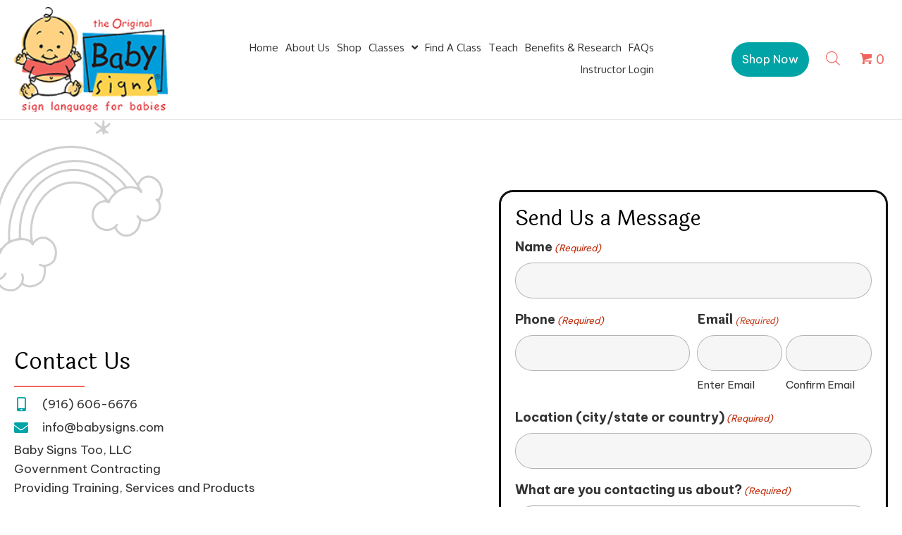

--- FILE ---
content_type: text/html; charset=UTF-8
request_url: https://babysigns.com/contact-us/
body_size: 45450
content:
<!DOCTYPE html>
<html lang="en-US">
<head> <script>
var gform;gform||(document.addEventListener("gform_main_scripts_loaded",function(){gform.scriptsLoaded=!0}),document.addEventListener("gform/theme/scripts_loaded",function(){gform.themeScriptsLoaded=!0}),window.addEventListener("DOMContentLoaded",function(){gform.domLoaded=!0}),gform={domLoaded:!1,scriptsLoaded:!1,themeScriptsLoaded:!1,isFormEditor:()=>"function"==typeof InitializeEditor,callIfLoaded:function(o){return!(!gform.domLoaded||!gform.scriptsLoaded||!gform.themeScriptsLoaded&&!gform.isFormEditor()||(gform.isFormEditor()&&console.warn("The use of gform.initializeOnLoaded() is deprecated in the form editor context and will be removed in Gravity Forms 3.1."),o(),0))},initializeOnLoaded:function(o){gform.callIfLoaded(o)||(document.addEventListener("gform_main_scripts_loaded",()=>{gform.scriptsLoaded=!0,gform.callIfLoaded(o)}),document.addEventListener("gform/theme/scripts_loaded",()=>{gform.themeScriptsLoaded=!0,gform.callIfLoaded(o)}),window.addEventListener("DOMContentLoaded",()=>{gform.domLoaded=!0,gform.callIfLoaded(o)}))},hooks:{action:{},filter:{}},addAction:function(o,r,e,t){gform.addHook("action",o,r,e,t)},addFilter:function(o,r,e,t){gform.addHook("filter",o,r,e,t)},doAction:function(o){gform.doHook("action",o,arguments)},applyFilters:function(o){return gform.doHook("filter",o,arguments)},removeAction:function(o,r){gform.removeHook("action",o,r)},removeFilter:function(o,r,e){gform.removeHook("filter",o,r,e)},addHook:function(o,r,e,t,n){null==gform.hooks[o][r]&&(gform.hooks[o][r]=[]);var d=gform.hooks[o][r];null==n&&(n=r+"_"+d.length),gform.hooks[o][r].push({tag:n,callable:e,priority:t=null==t?10:t})},doHook:function(r,o,e){var t;if(e=Array.prototype.slice.call(e,1),null!=gform.hooks[r][o]&&((o=gform.hooks[r][o]).sort(function(o,r){return o.priority-r.priority}),o.forEach(function(o){"function"!=typeof(t=o.callable)&&(t=window[t]),"action"==r?t.apply(null,e):e[0]=t.apply(null,e)})),"filter"==r)return e[0]},removeHook:function(o,r,t,n){var e;null!=gform.hooks[o][r]&&(e=(e=gform.hooks[o][r]).filter(function(o,r,e){return!!(null!=n&&n!=o.tag||null!=t&&t!=o.priority)}),gform.hooks[o][r]=e)}});
</script>
<meta charset="UTF-8" /><script>if(navigator.userAgent.match(/MSIE|Internet Explorer/i)||navigator.userAgent.match(/Trident\/7\..*?rv:11/i)){var href=document.location.href;if(!href.match(/[?&]nowprocket/)){if(href.indexOf("?")==-1){if(href.indexOf("#")==-1){document.location.href=href+"?nowprocket=1"}else{document.location.href=href.replace("#","?nowprocket=1#")}}else{if(href.indexOf("#")==-1){document.location.href=href+"&nowprocket=1"}else{document.location.href=href.replace("#","&nowprocket=1#")}}}}</script><script>(()=>{class RocketLazyLoadScripts{constructor(){this.v="2.0.4",this.userEvents=["keydown","keyup","mousedown","mouseup","mousemove","mouseover","mouseout","touchmove","touchstart","touchend","touchcancel","wheel","click","dblclick","input"],this.attributeEvents=["onblur","onclick","oncontextmenu","ondblclick","onfocus","onmousedown","onmouseenter","onmouseleave","onmousemove","onmouseout","onmouseover","onmouseup","onmousewheel","onscroll","onsubmit"]}async t(){this.i(),this.o(),/iP(ad|hone)/.test(navigator.userAgent)&&this.h(),this.u(),this.l(this),this.m(),this.k(this),this.p(this),this._(),await Promise.all([this.R(),this.L()]),this.lastBreath=Date.now(),this.S(this),this.P(),this.D(),this.O(),this.M(),await this.C(this.delayedScripts.normal),await this.C(this.delayedScripts.defer),await this.C(this.delayedScripts.async),await this.T(),await this.F(),await this.j(),await this.A(),window.dispatchEvent(new Event("rocket-allScriptsLoaded")),this.everythingLoaded=!0,this.lastTouchEnd&&await new Promise(t=>setTimeout(t,500-Date.now()+this.lastTouchEnd)),this.I(),this.H(),this.U(),this.W()}i(){this.CSPIssue=sessionStorage.getItem("rocketCSPIssue"),document.addEventListener("securitypolicyviolation",t=>{this.CSPIssue||"script-src-elem"!==t.violatedDirective||"data"!==t.blockedURI||(this.CSPIssue=!0,sessionStorage.setItem("rocketCSPIssue",!0))},{isRocket:!0})}o(){window.addEventListener("pageshow",t=>{this.persisted=t.persisted,this.realWindowLoadedFired=!0},{isRocket:!0}),window.addEventListener("pagehide",()=>{this.onFirstUserAction=null},{isRocket:!0})}h(){let t;function e(e){t=e}window.addEventListener("touchstart",e,{isRocket:!0}),window.addEventListener("touchend",function i(o){o.changedTouches[0]&&t.changedTouches[0]&&Math.abs(o.changedTouches[0].pageX-t.changedTouches[0].pageX)<10&&Math.abs(o.changedTouches[0].pageY-t.changedTouches[0].pageY)<10&&o.timeStamp-t.timeStamp<200&&(window.removeEventListener("touchstart",e,{isRocket:!0}),window.removeEventListener("touchend",i,{isRocket:!0}),"INPUT"===o.target.tagName&&"text"===o.target.type||(o.target.dispatchEvent(new TouchEvent("touchend",{target:o.target,bubbles:!0})),o.target.dispatchEvent(new MouseEvent("mouseover",{target:o.target,bubbles:!0})),o.target.dispatchEvent(new PointerEvent("click",{target:o.target,bubbles:!0,cancelable:!0,detail:1,clientX:o.changedTouches[0].clientX,clientY:o.changedTouches[0].clientY})),event.preventDefault()))},{isRocket:!0})}q(t){this.userActionTriggered||("mousemove"!==t.type||this.firstMousemoveIgnored?"keyup"===t.type||"mouseover"===t.type||"mouseout"===t.type||(this.userActionTriggered=!0,this.onFirstUserAction&&this.onFirstUserAction()):this.firstMousemoveIgnored=!0),"click"===t.type&&t.preventDefault(),t.stopPropagation(),t.stopImmediatePropagation(),"touchstart"===this.lastEvent&&"touchend"===t.type&&(this.lastTouchEnd=Date.now()),"click"===t.type&&(this.lastTouchEnd=0),this.lastEvent=t.type,t.composedPath&&t.composedPath()[0].getRootNode()instanceof ShadowRoot&&(t.rocketTarget=t.composedPath()[0]),this.savedUserEvents.push(t)}u(){this.savedUserEvents=[],this.userEventHandler=this.q.bind(this),this.userEvents.forEach(t=>window.addEventListener(t,this.userEventHandler,{passive:!1,isRocket:!0})),document.addEventListener("visibilitychange",this.userEventHandler,{isRocket:!0})}U(){this.userEvents.forEach(t=>window.removeEventListener(t,this.userEventHandler,{passive:!1,isRocket:!0})),document.removeEventListener("visibilitychange",this.userEventHandler,{isRocket:!0}),this.savedUserEvents.forEach(t=>{(t.rocketTarget||t.target).dispatchEvent(new window[t.constructor.name](t.type,t))})}m(){const t="return false",e=Array.from(this.attributeEvents,t=>"data-rocket-"+t),i="["+this.attributeEvents.join("],[")+"]",o="[data-rocket-"+this.attributeEvents.join("],[data-rocket-")+"]",s=(e,i,o)=>{o&&o!==t&&(e.setAttribute("data-rocket-"+i,o),e["rocket"+i]=new Function("event",o),e.setAttribute(i,t))};new MutationObserver(t=>{for(const n of t)"attributes"===n.type&&(n.attributeName.startsWith("data-rocket-")||this.everythingLoaded?n.attributeName.startsWith("data-rocket-")&&this.everythingLoaded&&this.N(n.target,n.attributeName.substring(12)):s(n.target,n.attributeName,n.target.getAttribute(n.attributeName))),"childList"===n.type&&n.addedNodes.forEach(t=>{if(t.nodeType===Node.ELEMENT_NODE)if(this.everythingLoaded)for(const i of[t,...t.querySelectorAll(o)])for(const t of i.getAttributeNames())e.includes(t)&&this.N(i,t.substring(12));else for(const e of[t,...t.querySelectorAll(i)])for(const t of e.getAttributeNames())this.attributeEvents.includes(t)&&s(e,t,e.getAttribute(t))})}).observe(document,{subtree:!0,childList:!0,attributeFilter:[...this.attributeEvents,...e]})}I(){this.attributeEvents.forEach(t=>{document.querySelectorAll("[data-rocket-"+t+"]").forEach(e=>{this.N(e,t)})})}N(t,e){const i=t.getAttribute("data-rocket-"+e);i&&(t.setAttribute(e,i),t.removeAttribute("data-rocket-"+e))}k(t){Object.defineProperty(HTMLElement.prototype,"onclick",{get(){return this.rocketonclick||null},set(e){this.rocketonclick=e,this.setAttribute(t.everythingLoaded?"onclick":"data-rocket-onclick","this.rocketonclick(event)")}})}S(t){function e(e,i){let o=e[i];e[i]=null,Object.defineProperty(e,i,{get:()=>o,set(s){t.everythingLoaded?o=s:e["rocket"+i]=o=s}})}e(document,"onreadystatechange"),e(window,"onload"),e(window,"onpageshow");try{Object.defineProperty(document,"readyState",{get:()=>t.rocketReadyState,set(e){t.rocketReadyState=e},configurable:!0}),document.readyState="loading"}catch(t){console.log("WPRocket DJE readyState conflict, bypassing")}}l(t){this.originalAddEventListener=EventTarget.prototype.addEventListener,this.originalRemoveEventListener=EventTarget.prototype.removeEventListener,this.savedEventListeners=[],EventTarget.prototype.addEventListener=function(e,i,o){o&&o.isRocket||!t.B(e,this)&&!t.userEvents.includes(e)||t.B(e,this)&&!t.userActionTriggered||e.startsWith("rocket-")||t.everythingLoaded?t.originalAddEventListener.call(this,e,i,o):(t.savedEventListeners.push({target:this,remove:!1,type:e,func:i,options:o}),"mouseenter"!==e&&"mouseleave"!==e||t.originalAddEventListener.call(this,e,t.savedUserEvents.push,o))},EventTarget.prototype.removeEventListener=function(e,i,o){o&&o.isRocket||!t.B(e,this)&&!t.userEvents.includes(e)||t.B(e,this)&&!t.userActionTriggered||e.startsWith("rocket-")||t.everythingLoaded?t.originalRemoveEventListener.call(this,e,i,o):t.savedEventListeners.push({target:this,remove:!0,type:e,func:i,options:o})}}J(t,e){this.savedEventListeners=this.savedEventListeners.filter(i=>{let o=i.type,s=i.target||window;return e!==o||t!==s||(this.B(o,s)&&(i.type="rocket-"+o),this.$(i),!1)})}H(){EventTarget.prototype.addEventListener=this.originalAddEventListener,EventTarget.prototype.removeEventListener=this.originalRemoveEventListener,this.savedEventListeners.forEach(t=>this.$(t))}$(t){t.remove?this.originalRemoveEventListener.call(t.target,t.type,t.func,t.options):this.originalAddEventListener.call(t.target,t.type,t.func,t.options)}p(t){let e;function i(e){return t.everythingLoaded?e:e.split(" ").map(t=>"load"===t||t.startsWith("load.")?"rocket-jquery-load":t).join(" ")}function o(o){function s(e){const s=o.fn[e];o.fn[e]=o.fn.init.prototype[e]=function(){return this[0]===window&&t.userActionTriggered&&("string"==typeof arguments[0]||arguments[0]instanceof String?arguments[0]=i(arguments[0]):"object"==typeof arguments[0]&&Object.keys(arguments[0]).forEach(t=>{const e=arguments[0][t];delete arguments[0][t],arguments[0][i(t)]=e})),s.apply(this,arguments),this}}if(o&&o.fn&&!t.allJQueries.includes(o)){const e={DOMContentLoaded:[],"rocket-DOMContentLoaded":[]};for(const t in e)document.addEventListener(t,()=>{e[t].forEach(t=>t())},{isRocket:!0});o.fn.ready=o.fn.init.prototype.ready=function(i){function s(){parseInt(o.fn.jquery)>2?setTimeout(()=>i.bind(document)(o)):i.bind(document)(o)}return"function"==typeof i&&(t.realDomReadyFired?!t.userActionTriggered||t.fauxDomReadyFired?s():e["rocket-DOMContentLoaded"].push(s):e.DOMContentLoaded.push(s)),o([])},s("on"),s("one"),s("off"),t.allJQueries.push(o)}e=o}t.allJQueries=[],o(window.jQuery),Object.defineProperty(window,"jQuery",{get:()=>e,set(t){o(t)}})}P(){const t=new Map;document.write=document.writeln=function(e){const i=document.currentScript,o=document.createRange(),s=i.parentElement;let n=t.get(i);void 0===n&&(n=i.nextSibling,t.set(i,n));const c=document.createDocumentFragment();o.setStart(c,0),c.appendChild(o.createContextualFragment(e)),s.insertBefore(c,n)}}async R(){return new Promise(t=>{this.userActionTriggered?t():this.onFirstUserAction=t})}async L(){return new Promise(t=>{document.addEventListener("DOMContentLoaded",()=>{this.realDomReadyFired=!0,t()},{isRocket:!0})})}async j(){return this.realWindowLoadedFired?Promise.resolve():new Promise(t=>{window.addEventListener("load",t,{isRocket:!0})})}M(){this.pendingScripts=[];this.scriptsMutationObserver=new MutationObserver(t=>{for(const e of t)e.addedNodes.forEach(t=>{"SCRIPT"!==t.tagName||t.noModule||t.isWPRocket||this.pendingScripts.push({script:t,promise:new Promise(e=>{const i=()=>{const i=this.pendingScripts.findIndex(e=>e.script===t);i>=0&&this.pendingScripts.splice(i,1),e()};t.addEventListener("load",i,{isRocket:!0}),t.addEventListener("error",i,{isRocket:!0}),setTimeout(i,1e3)})})})}),this.scriptsMutationObserver.observe(document,{childList:!0,subtree:!0})}async F(){await this.X(),this.pendingScripts.length?(await this.pendingScripts[0].promise,await this.F()):this.scriptsMutationObserver.disconnect()}D(){this.delayedScripts={normal:[],async:[],defer:[]},document.querySelectorAll("script[type$=rocketlazyloadscript]").forEach(t=>{t.hasAttribute("data-rocket-src")?t.hasAttribute("async")&&!1!==t.async?this.delayedScripts.async.push(t):t.hasAttribute("defer")&&!1!==t.defer||"module"===t.getAttribute("data-rocket-type")?this.delayedScripts.defer.push(t):this.delayedScripts.normal.push(t):this.delayedScripts.normal.push(t)})}async _(){await this.L();let t=[];document.querySelectorAll("script[type$=rocketlazyloadscript][data-rocket-src]").forEach(e=>{let i=e.getAttribute("data-rocket-src");if(i&&!i.startsWith("data:")){i.startsWith("//")&&(i=location.protocol+i);try{const o=new URL(i).origin;o!==location.origin&&t.push({src:o,crossOrigin:e.crossOrigin||"module"===e.getAttribute("data-rocket-type")})}catch(t){}}}),t=[...new Map(t.map(t=>[JSON.stringify(t),t])).values()],this.Y(t,"preconnect")}async G(t){if(await this.K(),!0!==t.noModule||!("noModule"in HTMLScriptElement.prototype))return new Promise(e=>{let i;function o(){(i||t).setAttribute("data-rocket-status","executed"),e()}try{if(navigator.userAgent.includes("Firefox/")||""===navigator.vendor||this.CSPIssue)i=document.createElement("script"),[...t.attributes].forEach(t=>{let e=t.nodeName;"type"!==e&&("data-rocket-type"===e&&(e="type"),"data-rocket-src"===e&&(e="src"),i.setAttribute(e,t.nodeValue))}),t.text&&(i.text=t.text),t.nonce&&(i.nonce=t.nonce),i.hasAttribute("src")?(i.addEventListener("load",o,{isRocket:!0}),i.addEventListener("error",()=>{i.setAttribute("data-rocket-status","failed-network"),e()},{isRocket:!0}),setTimeout(()=>{i.isConnected||e()},1)):(i.text=t.text,o()),i.isWPRocket=!0,t.parentNode.replaceChild(i,t);else{const i=t.getAttribute("data-rocket-type"),s=t.getAttribute("data-rocket-src");i?(t.type=i,t.removeAttribute("data-rocket-type")):t.removeAttribute("type"),t.addEventListener("load",o,{isRocket:!0}),t.addEventListener("error",i=>{this.CSPIssue&&i.target.src.startsWith("data:")?(console.log("WPRocket: CSP fallback activated"),t.removeAttribute("src"),this.G(t).then(e)):(t.setAttribute("data-rocket-status","failed-network"),e())},{isRocket:!0}),s?(t.fetchPriority="high",t.removeAttribute("data-rocket-src"),t.src=s):t.src="data:text/javascript;base64,"+window.btoa(unescape(encodeURIComponent(t.text)))}}catch(i){t.setAttribute("data-rocket-status","failed-transform"),e()}});t.setAttribute("data-rocket-status","skipped")}async C(t){const e=t.shift();return e?(e.isConnected&&await this.G(e),this.C(t)):Promise.resolve()}O(){this.Y([...this.delayedScripts.normal,...this.delayedScripts.defer,...this.delayedScripts.async],"preload")}Y(t,e){this.trash=this.trash||[];let i=!0;var o=document.createDocumentFragment();t.forEach(t=>{const s=t.getAttribute&&t.getAttribute("data-rocket-src")||t.src;if(s&&!s.startsWith("data:")){const n=document.createElement("link");n.href=s,n.rel=e,"preconnect"!==e&&(n.as="script",n.fetchPriority=i?"high":"low"),t.getAttribute&&"module"===t.getAttribute("data-rocket-type")&&(n.crossOrigin=!0),t.crossOrigin&&(n.crossOrigin=t.crossOrigin),t.integrity&&(n.integrity=t.integrity),t.nonce&&(n.nonce=t.nonce),o.appendChild(n),this.trash.push(n),i=!1}}),document.head.appendChild(o)}W(){this.trash.forEach(t=>t.remove())}async T(){try{document.readyState="interactive"}catch(t){}this.fauxDomReadyFired=!0;try{await this.K(),this.J(document,"readystatechange"),document.dispatchEvent(new Event("rocket-readystatechange")),await this.K(),document.rocketonreadystatechange&&document.rocketonreadystatechange(),await this.K(),this.J(document,"DOMContentLoaded"),document.dispatchEvent(new Event("rocket-DOMContentLoaded")),await this.K(),this.J(window,"DOMContentLoaded"),window.dispatchEvent(new Event("rocket-DOMContentLoaded"))}catch(t){console.error(t)}}async A(){try{document.readyState="complete"}catch(t){}try{await this.K(),this.J(document,"readystatechange"),document.dispatchEvent(new Event("rocket-readystatechange")),await this.K(),document.rocketonreadystatechange&&document.rocketonreadystatechange(),await this.K(),this.J(window,"load"),window.dispatchEvent(new Event("rocket-load")),await this.K(),window.rocketonload&&window.rocketonload(),await this.K(),this.allJQueries.forEach(t=>t(window).trigger("rocket-jquery-load")),await this.K(),this.J(window,"pageshow");const t=new Event("rocket-pageshow");t.persisted=this.persisted,window.dispatchEvent(t),await this.K(),window.rocketonpageshow&&window.rocketonpageshow({persisted:this.persisted})}catch(t){console.error(t)}}async K(){Date.now()-this.lastBreath>45&&(await this.X(),this.lastBreath=Date.now())}async X(){return document.hidden?new Promise(t=>setTimeout(t)):new Promise(t=>requestAnimationFrame(t))}B(t,e){return e===document&&"readystatechange"===t||(e===document&&"DOMContentLoaded"===t||(e===window&&"DOMContentLoaded"===t||(e===window&&"load"===t||e===window&&"pageshow"===t)))}static run(){(new RocketLazyLoadScripts).t()}}RocketLazyLoadScripts.run()})();</script>

<meta name='viewport' content='width=device-width, initial-scale=1.0' />
<meta http-equiv='X-UA-Compatible' content='IE=edge' />
<link rel="profile" href="https://gmpg.org/xfn/11" />
<meta name='robots' content='index, follow, max-image-preview:large, max-snippet:-1, max-video-preview:-1' />
	<style>img:is([sizes="auto" i], [sizes^="auto," i]) { contain-intrinsic-size: 3000px 1500px }</style>
	
<!-- Google Tag Manager for WordPress by gtm4wp.com -->
<script data-cfasync="false" data-pagespeed-no-defer>
	var gtm4wp_datalayer_name = "dataLayer";
	var dataLayer = dataLayer || [];
</script>
<!-- End Google Tag Manager for WordPress by gtm4wp.com --><!-- Google tag (gtag.js) consent mode dataLayer added by Site Kit -->
<script id="google_gtagjs-js-consent-mode-data-layer">
window.dataLayer = window.dataLayer || [];function gtag(){dataLayer.push(arguments);}
gtag('consent', 'default', {"ad_personalization":"denied","ad_storage":"denied","ad_user_data":"denied","analytics_storage":"denied","functionality_storage":"denied","security_storage":"denied","personalization_storage":"denied","region":["AT","BE","BG","CH","CY","CZ","DE","DK","EE","ES","FI","FR","GB","GR","HR","HU","IE","IS","IT","LI","LT","LU","LV","MT","NL","NO","PL","PT","RO","SE","SI","SK"],"wait_for_update":500});
window._googlesitekitConsentCategoryMap = {"statistics":["analytics_storage"],"marketing":["ad_storage","ad_user_data","ad_personalization"],"functional":["functionality_storage","security_storage"],"preferences":["personalization_storage"]};
window._googlesitekitConsents = {"ad_personalization":"denied","ad_storage":"denied","ad_user_data":"denied","analytics_storage":"denied","functionality_storage":"denied","security_storage":"denied","personalization_storage":"denied","region":["AT","BE","BG","CH","CY","CZ","DE","DK","EE","ES","FI","FR","GB","GR","HR","HU","IE","IS","IT","LI","LT","LU","LV","MT","NL","NO","PL","PT","RO","SE","SI","SK"],"wait_for_update":500};
</script>
<!-- End Google tag (gtag.js) consent mode dataLayer added by Site Kit -->

	<!-- This site is optimized with the Yoast SEO plugin v26.7 - https://yoast.com/wordpress/plugins/seo/ -->
	<title>Contact Baby Signs® – Classes, Training &amp; Support</title>
<link data-rocket-prefetch href="https://connect.facebook.net" rel="dns-prefetch">
<link data-rocket-prefetch href="https://www.googletagmanager.com" rel="dns-prefetch">
<link data-rocket-prefetch href="https://www.google-analytics.com" rel="dns-prefetch">
<link data-rocket-prefetch href="https://fonts.googleapis.com" rel="dns-prefetch">
<link data-rocket-preload as="style" href="https://fonts.googleapis.com/css?family=Be%20Vietnam%20Pro%3A300%2C400%2C700%2C700%7CLaila%3A700%2C400%7COxygen%3A400&#038;display=swap" rel="preload">
<link href="https://fonts.googleapis.com/css?family=Be%20Vietnam%20Pro%3A300%2C400%2C700%2C700%7CLaila%3A700%2C400%7COxygen%3A400&#038;display=swap" media="print" onload="this.media=&#039;all&#039;" rel="stylesheet">
<noscript data-wpr-hosted-gf-parameters=""><link rel="stylesheet" href="https://fonts.googleapis.com/css?family=Be%20Vietnam%20Pro%3A300%2C400%2C700%2C700%7CLaila%3A700%2C400%7COxygen%3A400&#038;display=swap"></noscript>
	<meta name="description" content="Contact Baby Signs for training, services and products, we are a women-owned minority small business. Call now." />
	<link rel="canonical" href="https://babysigns.com/contact-us/" />
	<meta property="og:locale" content="en_US" />
	<meta property="og:type" content="article" />
	<meta property="og:title" content="Contact Baby Signs® – Classes, Training &amp; Support" />
	<meta property="og:description" content="Contact Baby Signs for training, services and products, we are a women-owned minority small business. Call now." />
	<meta property="og:url" content="https://babysigns.com/contact-us/" />
	<meta property="og:site_name" content="Baby Signs®" />
	<meta property="article:publisher" content="https://www.facebook.com/BabySignsProgram" />
	<meta property="article:modified_time" content="2026-01-06T18:44:37+00:00" />
	<meta property="og:image" content="https://babysigns.com/wp-content/uploads/2023/03/fmf_AnmWdm.jpg" />
	<meta property="og:image:width" content="710" />
	<meta property="og:image:height" content="470" />
	<meta property="og:image:type" content="image/jpeg" />
	<meta name="twitter:card" content="summary_large_image" />
	<meta name="twitter:site" content="@BabySigns" />
	<meta name="twitter:label1" content="Est. reading time" />
	<meta name="twitter:data1" content="1 minute" />
	<script type="application/ld+json" class="yoast-schema-graph">{"@context":"https://schema.org","@graph":[{"@type":"WebPage","@id":"https://babysigns.com/contact-us/","url":"https://babysigns.com/contact-us/","name":"Contact Baby Signs® – Classes, Training & Support","isPartOf":{"@id":"http://babysigns.com/#website"},"primaryImageOfPage":{"@id":"https://babysigns.com/contact-us/#primaryimage"},"image":{"@id":"https://babysigns.com/contact-us/#primaryimage"},"thumbnailUrl":"https://babysigns.com/wp-content/uploads/2023/03/fmf_AnmWdm.jpg","datePublished":"2023-03-06T14:01:36+00:00","dateModified":"2026-01-06T18:44:37+00:00","description":"Contact Baby Signs for training, services and products, we are a women-owned minority small business. Call now.","breadcrumb":{"@id":"https://babysigns.com/contact-us/#breadcrumb"},"inLanguage":"en-US","potentialAction":[{"@type":"ReadAction","target":["https://babysigns.com/contact-us/"]}]},{"@type":"ImageObject","inLanguage":"en-US","@id":"https://babysigns.com/contact-us/#primaryimage","url":"https://babysigns.com/wp-content/uploads/2023/03/fmf_AnmWdm.jpg","contentUrl":"https://babysigns.com/wp-content/uploads/2023/03/fmf_AnmWdm.jpg","width":710,"height":470,"caption":"Kid playing on the floor"},{"@type":"BreadcrumbList","@id":"https://babysigns.com/contact-us/#breadcrumb","itemListElement":[{"@type":"ListItem","position":1,"name":"Home","item":"https://babysigns.com/"},{"@type":"ListItem","position":2,"name":"Contact Us"}]},{"@type":"WebSite","@id":"http://babysigns.com/#website","url":"http://babysigns.com/","name":"Baby Signs®","description":"World&#039;s Leading Sign Language Program for Babies","publisher":{"@id":"http://babysigns.com/#organization"},"alternateName":"Baby Signs®","potentialAction":[{"@type":"SearchAction","target":{"@type":"EntryPoint","urlTemplate":"http://babysigns.com/?s={search_term_string}"},"query-input":{"@type":"PropertyValueSpecification","valueRequired":true,"valueName":"search_term_string"}}],"inLanguage":"en-US"},{"@type":"Organization","@id":"http://babysigns.com/#organization","name":"Baby Signs®","alternateName":"Baby Signs®","url":"http://babysigns.com/","logo":{"@type":"ImageObject","inLanguage":"en-US","@id":"http://babysigns.com/#/schema/logo/image/","url":"https://babysigns.com/wp-content/uploads/2023/07/Original-Logo-for-FB-Profile-small.jpg","contentUrl":"https://babysigns.com/wp-content/uploads/2023/07/Original-Logo-for-FB-Profile-small.jpg","width":180,"height":180,"caption":"Baby Signs®"},"image":{"@id":"http://babysigns.com/#/schema/logo/image/"},"sameAs":["https://www.facebook.com/BabySignsProgram","https://x.com/BabySigns","https://www.linkedin.com/company/512280/admin/","https://www.instagram.com/baby_signs/","https://www.youtube.com/babysignsinc","https://www.pinterest.com/babysignsinc/","https://www.etsy.com/shop/BabySignsProgram","https://www.teacherspayteachers.com/Store/Baby-Signs","https://www.threads.net/@baby_signs","https://www.tiktok.com/@baby_signs","https://vimeo.com/babysignsprogram"]}]}</script>
	<!-- / Yoast SEO plugin. -->


<link rel='dns-prefetch' href='//www.googletagmanager.com' />
<link rel='dns-prefetch' href='//www.google.com' />
<link rel='dns-prefetch' href='//collect.commerce.godaddy.com' />
<link rel='dns-prefetch' href='//fonts.googleapis.com' />
<link rel='dns-prefetch' href='//pagead2.googlesyndication.com' />
<link href='https://fonts.gstatic.com' crossorigin rel='preconnect' />
<link rel="alternate" type="application/rss+xml" title="Baby Signs® &raquo; Feed" href="https://babysigns.com/feed/" />
<link rel="alternate" type="application/rss+xml" title="Baby Signs® &raquo; Comments Feed" href="https://babysigns.com/comments/feed/" />
<link rel="preload" href="https://babysigns.com/wp-content/plugins/bb-plugin/fonts/fontawesome/5.15.4/webfonts/fa-brands-400.woff2" as="font" type="font/woff2" crossorigin="anonymous">
<link rel="preload" href="https://babysigns.com/wp-content/plugins/bb-plugin/fonts/fontawesome/5.15.4/webfonts/fa-solid-900.woff2" as="font" type="font/woff2" crossorigin="anonymous">
<link rel="preload" href="https://babysigns.com/wp-content/plugins/bb-plugin/fonts/fontawesome/5.15.4/webfonts/fa-regular-400.woff2" as="font" type="font/woff2" crossorigin="anonymous">
		<style>
			.lazyload,
			.lazyloading {
				max-width: 100%;
			}
		</style>
		<link rel='stylesheet' id='stripe-main-styles-css' href='https://babysigns.com/wp-content/mu-plugins/vendor/godaddy/mwc-core/assets/css/stripe-settings.css' media='all' />
<link rel='stylesheet' id='godaddy-payments-payinperson-main-styles-css' href='https://babysigns.com/wp-content/mu-plugins/vendor/godaddy/mwc-core/assets/css/pay-in-person-method.css' media='all' />
<style id='wp-emoji-styles-inline-css'>

	img.wp-smiley, img.emoji {
		display: inline !important;
		border: none !important;
		box-shadow: none !important;
		height: 1em !important;
		width: 1em !important;
		margin: 0 0.07em !important;
		vertical-align: -0.1em !important;
		background: none !important;
		padding: 0 !important;
	}
</style>
<link rel='stylesheet' id='wp-block-library-css' href='https://babysigns.com/wp-includes/css/dist/block-library/style.min.css?ver=6.8.3' media='all' />
<style id='wp-block-library-theme-inline-css'>
.wp-block-audio :where(figcaption){color:#555;font-size:13px;text-align:center}.is-dark-theme .wp-block-audio :where(figcaption){color:#ffffffa6}.wp-block-audio{margin:0 0 1em}.wp-block-code{border:1px solid #ccc;border-radius:4px;font-family:Menlo,Consolas,monaco,monospace;padding:.8em 1em}.wp-block-embed :where(figcaption){color:#555;font-size:13px;text-align:center}.is-dark-theme .wp-block-embed :where(figcaption){color:#ffffffa6}.wp-block-embed{margin:0 0 1em}.blocks-gallery-caption{color:#555;font-size:13px;text-align:center}.is-dark-theme .blocks-gallery-caption{color:#ffffffa6}:root :where(.wp-block-image figcaption){color:#555;font-size:13px;text-align:center}.is-dark-theme :root :where(.wp-block-image figcaption){color:#ffffffa6}.wp-block-image{margin:0 0 1em}.wp-block-pullquote{border-bottom:4px solid;border-top:4px solid;color:currentColor;margin-bottom:1.75em}.wp-block-pullquote cite,.wp-block-pullquote footer,.wp-block-pullquote__citation{color:currentColor;font-size:.8125em;font-style:normal;text-transform:uppercase}.wp-block-quote{border-left:.25em solid;margin:0 0 1.75em;padding-left:1em}.wp-block-quote cite,.wp-block-quote footer{color:currentColor;font-size:.8125em;font-style:normal;position:relative}.wp-block-quote:where(.has-text-align-right){border-left:none;border-right:.25em solid;padding-left:0;padding-right:1em}.wp-block-quote:where(.has-text-align-center){border:none;padding-left:0}.wp-block-quote.is-large,.wp-block-quote.is-style-large,.wp-block-quote:where(.is-style-plain){border:none}.wp-block-search .wp-block-search__label{font-weight:700}.wp-block-search__button{border:1px solid #ccc;padding:.375em .625em}:where(.wp-block-group.has-background){padding:1.25em 2.375em}.wp-block-separator.has-css-opacity{opacity:.4}.wp-block-separator{border:none;border-bottom:2px solid;margin-left:auto;margin-right:auto}.wp-block-separator.has-alpha-channel-opacity{opacity:1}.wp-block-separator:not(.is-style-wide):not(.is-style-dots){width:100px}.wp-block-separator.has-background:not(.is-style-dots){border-bottom:none;height:1px}.wp-block-separator.has-background:not(.is-style-wide):not(.is-style-dots){height:2px}.wp-block-table{margin:0 0 1em}.wp-block-table td,.wp-block-table th{word-break:normal}.wp-block-table :where(figcaption){color:#555;font-size:13px;text-align:center}.is-dark-theme .wp-block-table :where(figcaption){color:#ffffffa6}.wp-block-video :where(figcaption){color:#555;font-size:13px;text-align:center}.is-dark-theme .wp-block-video :where(figcaption){color:#ffffffa6}.wp-block-video{margin:0 0 1em}:root :where(.wp-block-template-part.has-background){margin-bottom:0;margin-top:0;padding:1.25em 2.375em}
</style>
<style id='classic-theme-styles-inline-css'>
/*! This file is auto-generated */
.wp-block-button__link{color:#fff;background-color:#32373c;border-radius:9999px;box-shadow:none;text-decoration:none;padding:calc(.667em + 2px) calc(1.333em + 2px);font-size:1.125em}.wp-block-file__button{background:#32373c;color:#fff;text-decoration:none}
</style>
<link rel='stylesheet' id='wc-memberships-blocks-css' href='https://babysigns.com/wp-content/plugins/woocommerce-memberships/assets/css/blocks/wc-memberships-blocks.min.css?ver=1.27.3' media='all' />
<style id='global-styles-inline-css'>
:root{--wp--preset--aspect-ratio--square: 1;--wp--preset--aspect-ratio--4-3: 4/3;--wp--preset--aspect-ratio--3-4: 3/4;--wp--preset--aspect-ratio--3-2: 3/2;--wp--preset--aspect-ratio--2-3: 2/3;--wp--preset--aspect-ratio--16-9: 16/9;--wp--preset--aspect-ratio--9-16: 9/16;--wp--preset--color--black: #000000;--wp--preset--color--cyan-bluish-gray: #abb8c3;--wp--preset--color--white: #ffffff;--wp--preset--color--pale-pink: #f78da7;--wp--preset--color--vivid-red: #cf2e2e;--wp--preset--color--luminous-vivid-orange: #ff6900;--wp--preset--color--luminous-vivid-amber: #fcb900;--wp--preset--color--light-green-cyan: #7bdcb5;--wp--preset--color--vivid-green-cyan: #00d084;--wp--preset--color--pale-cyan-blue: #8ed1fc;--wp--preset--color--vivid-cyan-blue: #0693e3;--wp--preset--color--vivid-purple: #9b51e0;--wp--preset--color--fl-heading-text: #000000;--wp--preset--color--fl-body-bg: #ffffff;--wp--preset--color--fl-body-text: #333333;--wp--preset--color--fl-accent: #00a4a6;--wp--preset--color--fl-accent-hover: #f1645e;--wp--preset--color--fl-topbar-bg: #ffffff;--wp--preset--color--fl-topbar-text: #000000;--wp--preset--color--fl-topbar-link: #428bca;--wp--preset--color--fl-topbar-hover: #428bca;--wp--preset--color--fl-header-bg: #ffffff;--wp--preset--color--fl-header-text: #000000;--wp--preset--color--fl-header-link: #428bca;--wp--preset--color--fl-header-hover: #428bca;--wp--preset--color--fl-nav-bg: #ffffff;--wp--preset--color--fl-nav-link: #428bca;--wp--preset--color--fl-nav-hover: #428bca;--wp--preset--color--fl-content-bg: #ffffff;--wp--preset--color--fl-footer-widgets-bg: #ffffff;--wp--preset--color--fl-footer-widgets-text: #000000;--wp--preset--color--fl-footer-widgets-link: #428bca;--wp--preset--color--fl-footer-widgets-hover: #428bca;--wp--preset--color--fl-footer-bg: #ffffff;--wp--preset--color--fl-footer-text: #000000;--wp--preset--color--fl-footer-link: #428bca;--wp--preset--color--fl-footer-hover: #428bca;--wp--preset--gradient--vivid-cyan-blue-to-vivid-purple: linear-gradient(135deg,rgba(6,147,227,1) 0%,rgb(155,81,224) 100%);--wp--preset--gradient--light-green-cyan-to-vivid-green-cyan: linear-gradient(135deg,rgb(122,220,180) 0%,rgb(0,208,130) 100%);--wp--preset--gradient--luminous-vivid-amber-to-luminous-vivid-orange: linear-gradient(135deg,rgba(252,185,0,1) 0%,rgba(255,105,0,1) 100%);--wp--preset--gradient--luminous-vivid-orange-to-vivid-red: linear-gradient(135deg,rgba(255,105,0,1) 0%,rgb(207,46,46) 100%);--wp--preset--gradient--very-light-gray-to-cyan-bluish-gray: linear-gradient(135deg,rgb(238,238,238) 0%,rgb(169,184,195) 100%);--wp--preset--gradient--cool-to-warm-spectrum: linear-gradient(135deg,rgb(74,234,220) 0%,rgb(151,120,209) 20%,rgb(207,42,186) 40%,rgb(238,44,130) 60%,rgb(251,105,98) 80%,rgb(254,248,76) 100%);--wp--preset--gradient--blush-light-purple: linear-gradient(135deg,rgb(255,206,236) 0%,rgb(152,150,240) 100%);--wp--preset--gradient--blush-bordeaux: linear-gradient(135deg,rgb(254,205,165) 0%,rgb(254,45,45) 50%,rgb(107,0,62) 100%);--wp--preset--gradient--luminous-dusk: linear-gradient(135deg,rgb(255,203,112) 0%,rgb(199,81,192) 50%,rgb(65,88,208) 100%);--wp--preset--gradient--pale-ocean: linear-gradient(135deg,rgb(255,245,203) 0%,rgb(182,227,212) 50%,rgb(51,167,181) 100%);--wp--preset--gradient--electric-grass: linear-gradient(135deg,rgb(202,248,128) 0%,rgb(113,206,126) 100%);--wp--preset--gradient--midnight: linear-gradient(135deg,rgb(2,3,129) 0%,rgb(40,116,252) 100%);--wp--preset--font-size--small: 13px;--wp--preset--font-size--medium: 20px;--wp--preset--font-size--large: 36px;--wp--preset--font-size--x-large: 42px;--wp--preset--spacing--20: 0.44rem;--wp--preset--spacing--30: 0.67rem;--wp--preset--spacing--40: 1rem;--wp--preset--spacing--50: 1.5rem;--wp--preset--spacing--60: 2.25rem;--wp--preset--spacing--70: 3.38rem;--wp--preset--spacing--80: 5.06rem;--wp--preset--shadow--natural: 6px 6px 9px rgba(0, 0, 0, 0.2);--wp--preset--shadow--deep: 12px 12px 50px rgba(0, 0, 0, 0.4);--wp--preset--shadow--sharp: 6px 6px 0px rgba(0, 0, 0, 0.2);--wp--preset--shadow--outlined: 6px 6px 0px -3px rgba(255, 255, 255, 1), 6px 6px rgba(0, 0, 0, 1);--wp--preset--shadow--crisp: 6px 6px 0px rgba(0, 0, 0, 1);}:where(.is-layout-flex){gap: 0.5em;}:where(.is-layout-grid){gap: 0.5em;}body .is-layout-flex{display: flex;}.is-layout-flex{flex-wrap: wrap;align-items: center;}.is-layout-flex > :is(*, div){margin: 0;}body .is-layout-grid{display: grid;}.is-layout-grid > :is(*, div){margin: 0;}:where(.wp-block-columns.is-layout-flex){gap: 2em;}:where(.wp-block-columns.is-layout-grid){gap: 2em;}:where(.wp-block-post-template.is-layout-flex){gap: 1.25em;}:where(.wp-block-post-template.is-layout-grid){gap: 1.25em;}.has-black-color{color: var(--wp--preset--color--black) !important;}.has-cyan-bluish-gray-color{color: var(--wp--preset--color--cyan-bluish-gray) !important;}.has-white-color{color: var(--wp--preset--color--white) !important;}.has-pale-pink-color{color: var(--wp--preset--color--pale-pink) !important;}.has-vivid-red-color{color: var(--wp--preset--color--vivid-red) !important;}.has-luminous-vivid-orange-color{color: var(--wp--preset--color--luminous-vivid-orange) !important;}.has-luminous-vivid-amber-color{color: var(--wp--preset--color--luminous-vivid-amber) !important;}.has-light-green-cyan-color{color: var(--wp--preset--color--light-green-cyan) !important;}.has-vivid-green-cyan-color{color: var(--wp--preset--color--vivid-green-cyan) !important;}.has-pale-cyan-blue-color{color: var(--wp--preset--color--pale-cyan-blue) !important;}.has-vivid-cyan-blue-color{color: var(--wp--preset--color--vivid-cyan-blue) !important;}.has-vivid-purple-color{color: var(--wp--preset--color--vivid-purple) !important;}.has-black-background-color{background-color: var(--wp--preset--color--black) !important;}.has-cyan-bluish-gray-background-color{background-color: var(--wp--preset--color--cyan-bluish-gray) !important;}.has-white-background-color{background-color: var(--wp--preset--color--white) !important;}.has-pale-pink-background-color{background-color: var(--wp--preset--color--pale-pink) !important;}.has-vivid-red-background-color{background-color: var(--wp--preset--color--vivid-red) !important;}.has-luminous-vivid-orange-background-color{background-color: var(--wp--preset--color--luminous-vivid-orange) !important;}.has-luminous-vivid-amber-background-color{background-color: var(--wp--preset--color--luminous-vivid-amber) !important;}.has-light-green-cyan-background-color{background-color: var(--wp--preset--color--light-green-cyan) !important;}.has-vivid-green-cyan-background-color{background-color: var(--wp--preset--color--vivid-green-cyan) !important;}.has-pale-cyan-blue-background-color{background-color: var(--wp--preset--color--pale-cyan-blue) !important;}.has-vivid-cyan-blue-background-color{background-color: var(--wp--preset--color--vivid-cyan-blue) !important;}.has-vivid-purple-background-color{background-color: var(--wp--preset--color--vivid-purple) !important;}.has-black-border-color{border-color: var(--wp--preset--color--black) !important;}.has-cyan-bluish-gray-border-color{border-color: var(--wp--preset--color--cyan-bluish-gray) !important;}.has-white-border-color{border-color: var(--wp--preset--color--white) !important;}.has-pale-pink-border-color{border-color: var(--wp--preset--color--pale-pink) !important;}.has-vivid-red-border-color{border-color: var(--wp--preset--color--vivid-red) !important;}.has-luminous-vivid-orange-border-color{border-color: var(--wp--preset--color--luminous-vivid-orange) !important;}.has-luminous-vivid-amber-border-color{border-color: var(--wp--preset--color--luminous-vivid-amber) !important;}.has-light-green-cyan-border-color{border-color: var(--wp--preset--color--light-green-cyan) !important;}.has-vivid-green-cyan-border-color{border-color: var(--wp--preset--color--vivid-green-cyan) !important;}.has-pale-cyan-blue-border-color{border-color: var(--wp--preset--color--pale-cyan-blue) !important;}.has-vivid-cyan-blue-border-color{border-color: var(--wp--preset--color--vivid-cyan-blue) !important;}.has-vivid-purple-border-color{border-color: var(--wp--preset--color--vivid-purple) !important;}.has-vivid-cyan-blue-to-vivid-purple-gradient-background{background: var(--wp--preset--gradient--vivid-cyan-blue-to-vivid-purple) !important;}.has-light-green-cyan-to-vivid-green-cyan-gradient-background{background: var(--wp--preset--gradient--light-green-cyan-to-vivid-green-cyan) !important;}.has-luminous-vivid-amber-to-luminous-vivid-orange-gradient-background{background: var(--wp--preset--gradient--luminous-vivid-amber-to-luminous-vivid-orange) !important;}.has-luminous-vivid-orange-to-vivid-red-gradient-background{background: var(--wp--preset--gradient--luminous-vivid-orange-to-vivid-red) !important;}.has-very-light-gray-to-cyan-bluish-gray-gradient-background{background: var(--wp--preset--gradient--very-light-gray-to-cyan-bluish-gray) !important;}.has-cool-to-warm-spectrum-gradient-background{background: var(--wp--preset--gradient--cool-to-warm-spectrum) !important;}.has-blush-light-purple-gradient-background{background: var(--wp--preset--gradient--blush-light-purple) !important;}.has-blush-bordeaux-gradient-background{background: var(--wp--preset--gradient--blush-bordeaux) !important;}.has-luminous-dusk-gradient-background{background: var(--wp--preset--gradient--luminous-dusk) !important;}.has-pale-ocean-gradient-background{background: var(--wp--preset--gradient--pale-ocean) !important;}.has-electric-grass-gradient-background{background: var(--wp--preset--gradient--electric-grass) !important;}.has-midnight-gradient-background{background: var(--wp--preset--gradient--midnight) !important;}.has-small-font-size{font-size: var(--wp--preset--font-size--small) !important;}.has-medium-font-size{font-size: var(--wp--preset--font-size--medium) !important;}.has-large-font-size{font-size: var(--wp--preset--font-size--large) !important;}.has-x-large-font-size{font-size: var(--wp--preset--font-size--x-large) !important;}
:where(.wp-block-post-template.is-layout-flex){gap: 1.25em;}:where(.wp-block-post-template.is-layout-grid){gap: 1.25em;}
:where(.wp-block-columns.is-layout-flex){gap: 2em;}:where(.wp-block-columns.is-layout-grid){gap: 2em;}
:root :where(.wp-block-pullquote){font-size: 1.5em;line-height: 1.6;}
</style>
<link rel='stylesheet' id='font-awesome-5-css' href='https://babysigns.com/wp-content/plugins/bb-plugin/fonts/fontawesome/5.15.4/css/all.min.css?ver=2.10.0.4' media='all' />
<link rel='stylesheet' id='ultimate-icons-css' href='https://babysigns.com/wp-content/uploads/bb-plugin/icons/ultimate-icons/style.css?ver=2.10.0.4' media='all' />
<link rel='stylesheet' id='uabb-animate-css' href='https://babysigns.com/wp-content/plugins/bb-ultimate-addon/modules/info-list/css/animate.css' media='all' />
<link rel='stylesheet' id='fl-builder-layout-49-css' href='https://babysigns.com/wp-content/uploads/bb-plugin/cache/49-layout.css?ver=976b67ab962bfa0e969b92459eb668f2' media='all' />
<link rel='stylesheet' id='follow-up-emails-css' href='https://babysigns.com/wp-content/plugins/woocommerce-follow-up-emails/templates/followups.css?ver=4.9.51' media='all' />
<link rel='stylesheet' id='woocommerce-layout-css' href='https://babysigns.com/wp-content/plugins/woocommerce/assets/css/woocommerce-layout.css?ver=10.4.3' media='all' />
<link rel='stylesheet' id='woocommerce-smallscreen-css' href='https://babysigns.com/wp-content/plugins/woocommerce/assets/css/woocommerce-smallscreen.css?ver=10.4.3' media='only screen and (max-width: 767px)' />
<link rel='stylesheet' id='woocommerce-general-css' href='https://babysigns.com/wp-content/plugins/woocommerce/assets/css/woocommerce.css?ver=10.4.3' media='all' />
<style id='woocommerce-inline-inline-css'>
.woocommerce form .form-row .required { visibility: visible; }
</style>
<link rel='stylesheet' id='wpsl-styles-css' href='https://babysigns.com/wp-content/plugins/wp-store-locator/css/styles.min.css?ver=2.2.261' media='all' />
<link rel='stylesheet' id='wp-components-css' href='https://babysigns.com/wp-includes/css/dist/components/style.min.css?ver=6.8.3' media='all' />
<link rel='stylesheet' id='godaddy-styles-css' href='https://babysigns.com/wp-content/mu-plugins/vendor/wpex/godaddy-launch/includes/Dependencies/GoDaddy/Styles/build/latest.css?ver=2.0.2' media='all' />
<link rel='stylesheet' id='font-awesome-css' href='https://babysigns.com/wp-content/plugins/bb-plugin/fonts/fontawesome/5.15.4/css/v4-shims.min.css?ver=2.10.0.4' media='all' />
<style id='font-awesome-inline-css'>
[data-font="FontAwesome"]:before {font-family: 'FontAwesome' !important;content: attr(data-icon) !important;speak: none !important;font-weight: normal !important;font-variant: normal !important;text-transform: none !important;line-height: 1 !important;font-style: normal !important;-webkit-font-smoothing: antialiased !important;-moz-osx-font-smoothing: grayscale !important;}
</style>
<link rel='stylesheet' id='fl-builder-layout-bundle-d2122af087878663d49a72412f811a34-css' href='https://babysigns.com/wp-content/uploads/bb-plugin/cache/d2122af087878663d49a72412f811a34-layout-bundle.css?ver=2.10.0.4-1.5.2.1-20251125200437' media='all' />
<link rel='stylesheet' id='passster-public-css' href='https://babysigns.com/wp-content/plugins/content-protector/assets/public/passster-public.min.css?ver=4.2.25' media='all' />
<link rel='stylesheet' id='dgwt-wcas-style-css' href='https://babysigns.com/wp-content/plugins/ajax-search-for-woocommerce/assets/css/style.min.css?ver=1.32.2' media='all' />
<link rel='stylesheet' id='wc-memberships-frontend-css' href='https://babysigns.com/wp-content/plugins/woocommerce-memberships/assets/css/frontend/wc-memberships-frontend.min.css?ver=1.27.3' media='all' />
<link rel='stylesheet' id='wp-members-css' href='https://babysigns.com/wp-content/plugins/wp-members/assets/css/forms/generic-no-float.min.css?ver=3.5.5.1' media='all' />
<link rel='stylesheet' id='gd-core-css' href='https://babysigns.com/wp-content/plugins/pws-core/public/css/GD-cORe-public.css?ver=4.1.0' media='all' />
<link rel='stylesheet' id='wpmenucart-icons-css' href='https://babysigns.com/wp-content/plugins/wp-menu-cart-pro/assets/css/wpmenucart-icons-pro.min.css?ver=4.0.6' media='all' />
<style id='wpmenucart-icons-inline-css'>
@font-face {
	font-family:'WPMenuCart';
	src: url('https://babysigns.com/wp-content/plugins/wp-menu-cart-pro/assets/fonts/WPMenuCart.eot');
	src: url('https://babysigns.com/wp-content/plugins/wp-menu-cart-pro/assets/fonts/WPMenuCart.eot?#iefix') format('embedded-opentype'),
		 url('https://babysigns.com/wp-content/plugins/wp-menu-cart-pro/assets/fonts/WPMenuCart.woff2') format('woff2'),
		 url('https://babysigns.com/wp-content/plugins/wp-menu-cart-pro/assets/fonts/WPMenuCart.woff') format('woff'),
		 url('https://babysigns.com/wp-content/plugins/wp-menu-cart-pro/assets/fonts/WPMenuCart.ttf') format('truetype'),
		 url('https://babysigns.com/wp-content/plugins/wp-menu-cart-pro/assets/fonts/WPMenuCart.svg#WPMenuCart') format('svg');
	font-weight:normal;
	font-style:normal;
	font-display:swap;
}
</style>
<link rel='stylesheet' id='wpmenucart-css' href='https://babysigns.com/wp-content/plugins/wp-menu-cart-pro/assets/css/wpmenucart-main.min.css?ver=4.0.6' media='all' />
<link rel='stylesheet' id='mwc-payments-payment-form-css' href='https://babysigns.com/wp-content/mu-plugins/vendor/godaddy/mwc-core/assets/css/payment-form.css' media='all' />
<link rel='stylesheet' id='jquery-magnificpopup-css' href='https://babysigns.com/wp-content/plugins/bb-plugin/css/jquery.magnificpopup.min.css?ver=2.10.0.4' media='all' />
<link rel='stylesheet' id='base-4-css' href='https://babysigns.com/wp-content/themes/bb-theme/css/base-4.min.css?ver=1.7.19.1' media='all' />
<link rel='stylesheet' id='fl-automator-skin-css' href='https://babysigns.com/wp-content/uploads/bb-theme/skin-6967a03363c73.css?ver=1.7.19.1' media='all' />
<link rel='stylesheet' id='pp-animate-css' href='https://babysigns.com/wp-content/plugins/bbpowerpack/assets/css/animate.min.css?ver=3.5.1' media='all' />

<script type="text/template" id="tmpl-variation-template">
	<div class="woocommerce-variation-description">{{{ data.variation.variation_description }}}</div>
	<div class="woocommerce-variation-price">{{{ data.variation.price_html }}}</div>
	<div class="woocommerce-variation-availability">{{{ data.variation.availability_html }}}</div>
</script>
<script type="text/template" id="tmpl-unavailable-variation-template">
	<p role="alert">Sorry, this product is unavailable. Please choose a different combination.</p>
</script>
<script id="woocommerce-google-analytics-integration-gtag-js-after">
/* Google Analytics for WooCommerce (gtag.js) */
					window.dataLayer = window.dataLayer || [];
					function gtag(){dataLayer.push(arguments);}
					// Set up default consent state.
					for ( const mode of [{"analytics_storage":"denied","ad_storage":"denied","ad_user_data":"denied","ad_personalization":"denied","region":["AT","BE","BG","HR","CY","CZ","DK","EE","FI","FR","DE","GR","HU","IS","IE","IT","LV","LI","LT","LU","MT","NL","NO","PL","PT","RO","SK","SI","ES","SE","GB","CH"]}] || [] ) {
						gtag( "consent", "default", { "wait_for_update": 500, ...mode } );
					}
					gtag("js", new Date());
					gtag("set", "developer_id.dOGY3NW", true);
					gtag("config", "277540395", {"track_404":true,"allow_google_signals":true,"logged_in":false,"linker":{"domains":[],"allow_incoming":false},"custom_map":{"dimension1":"logged_in"}});
</script>
<script type="rocketlazyloadscript" data-rocket-src="https://babysigns.com/wp-includes/js/dist/hooks.min.js?ver=4d63a3d491d11ffd8ac6" id="wp-hooks-js"></script>
<script type="rocketlazyloadscript" data-rocket-src="https://babysigns.com/wp-includes/js/dist/i18n.min.js?ver=5e580eb46a90c2b997e6" id="wp-i18n-js"></script>
<script type="rocketlazyloadscript" id="wp-i18n-js-after">
wp.i18n.setLocaleData( { 'text direction\u0004ltr': [ 'ltr' ] } );
</script>
<script src="https://babysigns.com/wp-includes/js/jquery/jquery.min.js?ver=3.7.1" id="jquery-core-js"></script>
<script src="https://babysigns.com/wp-includes/js/jquery/jquery-migrate.min.js?ver=3.4.1" id="jquery-migrate-js"></script>
<script type="rocketlazyloadscript" data-rocket-src="https://babysigns.com/wp-includes/js/underscore.min.js?ver=1.13.7" id="underscore-js"></script>
<script id="wp-util-js-extra">
var _wpUtilSettings = {"ajax":{"url":"\/wp-admin\/admin-ajax.php"}};
</script>
<script type="rocketlazyloadscript" data-rocket-src="https://babysigns.com/wp-includes/js/wp-util.min.js?ver=6.8.3" id="wp-util-js" data-rocket-defer defer></script>
<script src="https://babysigns.com/wp-content/plugins/woocommerce/assets/js/jquery-blockui/jquery.blockUI.min.js?ver=2.7.0-wc.10.4.3" id="wc-jquery-blockui-js" data-wp-strategy="defer"></script>
<script id="fue-account-subscriptions-js-extra">
var FUE = {"ajaxurl":"https:\/\/babysigns.com\/wp-admin\/admin-ajax.php","ajax_loader":"https:\/\/babysigns.com\/wp-content\/plugins\/woocommerce-follow-up-emails\/templates\/images\/ajax-loader.gif"};
</script>
<script type="rocketlazyloadscript" data-minify="1" data-rocket-src="https://babysigns.com/wp-content/cache/min/1/wp-content/plugins/woocommerce-follow-up-emails/templates/js/fue-account-subscriptions.js?ver=1768403261" id="fue-account-subscriptions-js" data-rocket-defer defer></script>
<script id="wc-add-to-cart-js-extra">
var wc_add_to_cart_params = {"ajax_url":"\/wp-admin\/admin-ajax.php","wc_ajax_url":"\/?wc-ajax=%%endpoint%%","i18n_view_cart":"View cart","cart_url":"https:\/\/babysigns.com\/cart\/","is_cart":"","cart_redirect_after_add":"no"};
</script>
<script type="rocketlazyloadscript" data-rocket-src="https://babysigns.com/wp-content/plugins/woocommerce/assets/js/frontend/add-to-cart.min.js?ver=10.4.3" id="wc-add-to-cart-js" defer data-wp-strategy="defer"></script>
<script type="rocketlazyloadscript" data-rocket-src="https://babysigns.com/wp-content/plugins/woocommerce/assets/js/js-cookie/js.cookie.min.js?ver=2.1.4-wc.10.4.3" id="wc-js-cookie-js" data-wp-strategy="defer" data-rocket-defer defer></script>
<script type="rocketlazyloadscript" data-rocket-src="https://babysigns.com/wp-includes/js/dist/vendor/wp-polyfill.min.js?ver=3.15.0" id="wp-polyfill-js"></script>
<script type="rocketlazyloadscript" data-rocket-src="https://babysigns.com/wp-includes/js/dist/url.min.js?ver=c2964167dfe2477c14ea" id="wp-url-js"></script>
<script type="rocketlazyloadscript" data-rocket-src="https://babysigns.com/wp-includes/js/dist/api-fetch.min.js?ver=3623a576c78df404ff20" id="wp-api-fetch-js"></script>
<script type="rocketlazyloadscript" id="wp-api-fetch-js-after">
wp.apiFetch.use( wp.apiFetch.createRootURLMiddleware( "https://babysigns.com/wp-json/" ) );
wp.apiFetch.nonceMiddleware = wp.apiFetch.createNonceMiddleware( "42bd283cbd" );
wp.apiFetch.use( wp.apiFetch.nonceMiddleware );
wp.apiFetch.use( wp.apiFetch.mediaUploadMiddleware );
wp.apiFetch.nonceEndpoint = "https://babysigns.com/wp-admin/admin-ajax.php?action=rest-nonce";
</script>
<script type="rocketlazyloadscript" data-minify="1" data-rocket-src="https://babysigns.com/wp-content/cache/min/1/wp-content/plugins/content-protector/assets/public/cookie.js?ver=1768403261" id="passster-cookie-js" data-rocket-defer defer></script>
<script id="passster-public-js-extra">
var ps_ajax = {"ajax_url":"https:\/\/babysigns.com\/wp-admin\/admin-ajax.php","nonce":"1661edbf18","hash_nonce":"66c7c6b6fb","logout_nonce":"ce33ec0039","post_id":"49","shortcodes":[],"permalink":"https:\/\/babysigns.com\/contact-us\/","cookie_duration_unit":"days","cookie_duration":"1","disable_cookie":"","unlock_mode":""};
</script>
<script type="rocketlazyloadscript" data-rocket-src="https://babysigns.com/wp-content/plugins/content-protector/assets/public/passster-public.min.js?ver=4.2.25" id="passster-public-js" data-rocket-defer defer></script>
<script id="wpm-js-extra">
var wpm = {"ajax_url":"https:\/\/babysigns.com\/wp-admin\/admin-ajax.php","root":"https:\/\/babysigns.com\/wp-json\/","nonce_wp_rest":"42bd283cbd","nonce_ajax":"b066d3e10c"};
</script>
<script src="https://babysigns.com/wp-content/plugins/woocommerce-google-adwords-conversion-tracking-tag/js/public/free/wpm-public.p1.min.js?ver=1.54.1" id="wpm-js"></script>
<script type="rocketlazyloadscript" data-minify="1" data-rocket-src="https://babysigns.com/wp-content/cache/min/1/wp-content/plugins/pws-core/public/js/GD-cORe-public.js?ver=1768403261" id="gd-core-js" data-rocket-defer defer></script>
<script type="rocketlazyloadscript" data-minify="1" data-rocket-src="https://babysigns.com/wp-content/cache/min/1/sdk.js?ver=1768403261" id="poynt-collect-sdk-js" data-rocket-defer defer></script>
<script id="mwc-payments-poynt-payment-form-js-extra">
var poyntPaymentFormI18n = {"errorMessages":{"genericError":"An error occurred, please try again or try an alternate form of payment.","missingCardDetails":"Missing card details.","missingBillingDetails":"Missing billing details."}};
</script>
<script type="rocketlazyloadscript" data-minify="1" data-rocket-src="https://babysigns.com/wp-content/cache/min/1/wp-content/mu-plugins/vendor/godaddy/mwc-core/assets/js/payments/frontend/poynt.js?ver=1768403261" id="mwc-payments-poynt-payment-form-js" data-rocket-defer defer></script>

<!-- Google tag (gtag.js) snippet added by Site Kit -->
<!-- Google Analytics snippet added by Site Kit -->
<script src="https://www.googletagmanager.com/gtag/js?id=GT-KDBGBT5" id="google_gtagjs-js" async></script>
<script id="google_gtagjs-js-after">
window.dataLayer = window.dataLayer || [];function gtag(){dataLayer.push(arguments);}
gtag("set","linker",{"domains":["babysigns.com"]});
gtag("js", new Date());
gtag("set", "developer_id.dZTNiMT", true);
gtag("config", "GT-KDBGBT5", {"googlesitekit_post_type":"page"});
 window._googlesitekit = window._googlesitekit || {}; window._googlesitekit.throttledEvents = []; window._googlesitekit.gtagEvent = (name, data) => { var key = JSON.stringify( { name, data } ); if ( !! window._googlesitekit.throttledEvents[ key ] ) { return; } window._googlesitekit.throttledEvents[ key ] = true; setTimeout( () => { delete window._googlesitekit.throttledEvents[ key ]; }, 5 ); gtag( "event", name, { ...data, event_source: "site-kit" } ); };
</script>
<script id="smush-lazy-load-js-before">
var smushLazyLoadOptions = {"autoResizingEnabled":false,"autoResizeOptions":{"precision":5,"skipAutoWidth":true}};
</script>
<script src="https://babysigns.com/wp-content/plugins/wp-smush-pro/app/assets/js/smush-lazy-load.min.js?ver=3.23.1" id="smush-lazy-load-js" data-rocket-defer defer></script>
		<script type="rocketlazyloadscript">
			window.wc_ga_pro = {};

			window.wc_ga_pro.ajax_url = 'https://babysigns.com/wp-admin/admin-ajax.php';

			window.wc_ga_pro.available_gateways = {"poynt":"Credit\/Debit Card","ppcp-gateway":"PayPal","ppcp-credit-card-gateway":"Credit Cards","woocommerce_gateway_purchase_order":"Purchase Order"};

			// interpolate json by replacing placeholders with variables
			window.wc_ga_pro.interpolate_json = function( object, variables ) {

				if ( ! variables ) {
					return object;
				}

				let j = JSON.stringify( object );

				for ( let k in variables ) {
					j = j.split( '{$' + k + '}' ).join( variables[ k ] );
				}

				return JSON.parse( j );
			};

			// return the title for a payment gateway
			window.wc_ga_pro.get_payment_method_title = function( payment_method ) {
				return window.wc_ga_pro.available_gateways[ payment_method ] || payment_method;
			};

			// check if an email is valid
			window.wc_ga_pro.is_valid_email = function( email ) {
				return /[^\s@]+@[^\s@]+\.[^\s@]+/.test( email );
			};
		</script>
				<!-- Google tag (gtag.js) -->
		<script async src='https://www.googletagmanager.com/gtag/js?id=G-DTWHRWYGQ2&l=dataLayer'></script>
		<script >

			window.dataLayer = window.dataLayer || [];

			function gtag() {
				dataLayer.push(arguments);
			}

			gtag('js', new Date());

			gtag('config', 'G-DTWHRWYGQ2', {"cookie_domain":"auto"});

			
			(function() {

				const event = document.createEvent('Event');

				event.initEvent( 'wc_google_analytics_pro_gtag_loaded', true, true );

				document.dispatchEvent( event );
			})();
		</script>
				<!-- Start Google Analytics -->
				<script>
			(function(i,s,o,g,r,a,m){i['GoogleAnalyticsObject']=r;i[r]=i[r]||function(){
				(i[r].q=i[r].q||[]).push(arguments)},i[r].l=1*new Date();a=s.createElement(o),
				m=s.getElementsByTagName(o)[0];a.async=1;a.src=g;m.parentNode.insertBefore(a,m)
			})(window,document,'script','https://www.google-analytics.com/analytics.js','ga');
						ga( 'create', 'UA-64519257-1', {"cookieDomain":"auto"} );
			ga( 'set', 'forceSSL', true );
																		ga( 'require', 'ec' );

			
			(function() {

				// trigger an event the old-fashioned way to avoid a jQuery dependency and still support IE
				const event = document.createEvent('Event');

				event.initEvent( 'wc_google_analytics_pro_loaded', true, true );

				document.dispatchEvent( event );
			})();
		</script>
				<!-- end Google Analytics -->
		<link rel="https://api.w.org/" href="https://babysigns.com/wp-json/" /><link rel="alternate" title="JSON" type="application/json" href="https://babysigns.com/wp-json/wp/v2/pages/49" /><link rel="EditURI" type="application/rsd+xml" title="RSD" href="https://babysigns.com/xmlrpc.php?rsd" />
<link rel='shortlink' href='https://babysigns.com/?p=49' />
<link rel="alternate" title="oEmbed (JSON)" type="application/json+oembed" href="https://babysigns.com/wp-json/oembed/1.0/embed?url=https%3A%2F%2Fbabysigns.com%2Fcontact-us%2F" />
<link rel="alternate" title="oEmbed (XML)" type="text/xml+oembed" href="https://babysigns.com/wp-json/oembed/1.0/embed?url=https%3A%2F%2Fbabysigns.com%2Fcontact-us%2F&#038;format=xml" />
		<script type="rocketlazyloadscript">
			var bb_powerpack = {
				version: '2.40.10',
				getAjaxUrl: function() { return atob( 'aHR0cHM6Ly9iYWJ5c2lnbnMuY29tL3dwLWFkbWluL2FkbWluLWFqYXgucGhw' ); },
				callback: function() {},
				mapMarkerData: {},
				post_id: '49',
				search_term: '',
				current_page: 'https://babysigns.com/contact-us/',
				conditionals: {
					is_front_page: false,
					is_home: false,
					is_archive: false,
					current_post_type: '',
					is_tax: false,
										is_author: false,
					current_author: false,
					is_search: false,
									}
			};
		</script>
		<meta name="generator" content="Site Kit by Google 1.170.0" /><script type="rocketlazyloadscript">  var el_i13_login_captcha=null; var el_i13_register_captcha=null; </script><meta name="ti-site-data" content="eyJyIjoiMTowITc6MSEzMDo3IiwibyI6Imh0dHBzOlwvXC9iYWJ5c2lnbnMuY29tXC93cC1hZG1pblwvYWRtaW4tYWpheC5waHA/YWN0aW9uPXRpX29ubGluZV91c2Vyc19nb29nbGUmYW1wO3A9JTJGY29udGFjdC11cyUyRiZhbXA7X3dwbm9uY2U9NTk0OWVkYTU4MiJ9" />        <style>
            .passster-form {
                max-width: 700px !important;
             margin: 0 auto !important;
                        }

            .passster-form > form {
                background: #ffffff;
                padding: 20px 20px 20px 20px;
                margin: 0px 0px 0px 0px;
                border-radius: 0px;
            }

            .passster-form .ps-form-headline {
                font-size: 24px;
                font-weight: 500;
                color: #6804cc;
            }

            .passster-form p {
                font-size: 16px;
                font-weight: 300;
                color: #000;
            }

            .passster-submit, .passster-submit-recaptcha,
			.passster-submit, .passster-submit-turnstile {
                background: #6804cc;
                padding: 10px 10px 10px 10px;
                margin: 30px 0px 30px 0px;
                border-radius: 0px;
                font-size: 16pxpx;
                font-weight: 400;
                color: #fff;
            }

            .passster-submit:hover, .passster-submit-recaptcha:hover,
            .passster-submit:hover, .passster-submit-turnstile:hover {
                background: #000;
                color: #fff;
            }
        </style>
		
<!-- Google Tag Manager for WordPress by gtm4wp.com -->
<!-- GTM Container placement set to footer -->
<script data-cfasync="false" data-pagespeed-no-defer>
	var dataLayer_content = {"pagePostType":"page","pagePostType2":"single-page","pagePostAuthor":"Baby Signs®"};
	dataLayer.push( dataLayer_content );
</script>
<script data-cfasync="false" data-pagespeed-no-defer>
(function(w,d,s,l,i){w[l]=w[l]||[];w[l].push({'gtm.start':
new Date().getTime(),event:'gtm.js'});var f=d.getElementsByTagName(s)[0],
j=d.createElement(s),dl=l!='dataLayer'?'&l='+l:'';j.async=true;j.src=
'//www.googletagmanager.com/gtm.js?id='+i+dl;f.parentNode.insertBefore(j,f);
})(window,document,'script','dataLayer','GTM-WVT5RRH2');
</script>
<!-- End Google Tag Manager for WordPress by gtm4wp.com --><style type="text/css">dd ul.bulleted {  float:none;clear:both; }</style>		<script type="rocketlazyloadscript">
			document.documentElement.className = document.documentElement.className.replace('no-js', 'js');
		</script>
				<style>
			.dgwt-wcas-ico-magnifier,.dgwt-wcas-ico-magnifier-handler{max-width:20px}.dgwt-wcas-search-wrapp{max-width:600px}		</style>
		<!-- Google site verification - Google for WooCommerce -->
<meta name="google-site-verification" content="gHl9UER0oe3w_i4JbtgXJ5Db_XsCBvuwcIUm7fnDwzw" />
	<noscript><style>.woocommerce-product-gallery{ opacity: 1 !important; }</style></noscript>
	
<!-- Google AdSense meta tags added by Site Kit -->
<meta name="google-adsense-platform-account" content="ca-host-pub-2644536267352236">
<meta name="google-adsense-platform-domain" content="sitekit.withgoogle.com">
<!-- End Google AdSense meta tags added by Site Kit -->

<!-- START Pixel Manager for WooCommerce -->

		<script>

			window.wpmDataLayer = window.wpmDataLayer || {};
			window.wpmDataLayer = Object.assign(window.wpmDataLayer, {"cart":{},"cart_item_keys":{},"version":{"number":"1.54.1","pro":false,"eligible_for_updates":false,"distro":"fms","beta":false,"show":true},"pixels":{"google":{"linker":{"settings":null},"user_id":false,"ads":{"conversion_ids":{"AW-962667233":"SVf9CJLEi9wBEOHFhMsD"},"dynamic_remarketing":{"status":true,"id_type":"post_id","send_events_with_parent_ids":true},"google_business_vertical":"retail","phone_conversion_number":"","phone_conversion_label":""},"tag_id":"AW-962667233","tag_id_suppressed":[],"tag_gateway":{"measurement_path":""},"tcf_support":false,"consent_mode":{"is_active":true,"wait_for_update":500,"ads_data_redaction":false,"url_passthrough":true}},"facebook":{"pixel_id":"6397710136974129","dynamic_remarketing":{"id_type":"post_id"},"capi":false,"advanced_matching":false,"exclusion_patterns":[],"fbevents_js_url":"https://connect.facebook.net/en_US/fbevents.js"}},"shop":{"list_name":"Page | Contact Us","list_id":"page_contact-us","page_type":"page","currency":"USD","selectors":{"addToCart":[],"beginCheckout":[]},"order_duplication_prevention":true,"view_item_list_trigger":{"test_mode":false,"background_color":"green","opacity":0.5,"repeat":true,"timeout":1000,"threshold":0.8},"variations_output":true,"session_active":false},"page":{"id":49,"title":"Contact Us","type":"page","categories":[],"parent":{"id":0,"title":"Contact Us","type":"page","categories":[]}},"general":{"user_logged_in":false,"scroll_tracking_thresholds":[],"page_id":49,"exclude_domains":[],"server_2_server":{"active":false,"user_agent_exclude_patterns":[],"ip_exclude_list":[],"pageview_event_s2s":{"is_active":false,"pixels":["facebook"]}},"consent_management":{"explicit_consent":false},"lazy_load_pmw":false,"chunk_base_path":"https://babysigns.com/wp-content/plugins/woocommerce-google-adwords-conversion-tracking-tag/js/public/free/","modules":{"load_deprecated_functions":true}}});

		</script>

		
<!-- END Pixel Manager for WooCommerce -->

<!-- Google AdSense snippet added by Site Kit -->
<script type="rocketlazyloadscript" async data-rocket-src="https://pagead2.googlesyndication.com/pagead/js/adsbygoogle.js?client=ca-pub-3016206363973009&amp;host=ca-host-pub-2644536267352236" crossorigin="anonymous"></script>

<!-- End Google AdSense snippet added by Site Kit -->
<link rel="icon" href="https://babysigns.com/wp-content/uploads/2023/03/Favicon.jpg" sizes="32x32" />
<link rel="icon" href="https://babysigns.com/wp-content/uploads/2023/03/Favicon.jpg" sizes="192x192" />
<link rel="apple-touch-icon" href="https://babysigns.com/wp-content/uploads/2023/03/Favicon.jpg" />
<meta name="msapplication-TileImage" content="https://babysigns.com/wp-content/uploads/2023/03/Favicon.jpg" />
		<style id="wp-custom-css">
			.woocommerce-info.wc-memberships-restriction-message.wc-memberships-message.wc-memberships-content-restricted-message {
	visibility: hidden;
    position: relative;
}
.uabb-post-heading.uabb-blog-post-section a[href="https://babysigns.com/teach/"]:after{
	content: "Independent Certified Instructor Business Kit: English";
	margin-left: -71px;
  color: #000;
}
.uabb-post-heading.uabb-blog-post-section a[href="https://babysigns.com/teach/"]{
	color: transparent
}
.woocommerce-info.wc-memberships-restriction-message.wc-memberships-message.wc-memberships-content-restricted-message:after {
	visibility: visible;
    position: absolute;
    top: 0;
    left: 0;
    content: "This product can only be viewed by our Certified Instructors.";
}


body p, 
.entry-content p, 
.entry-content ul li,  
.entry-content ul,  
.entry-content a, 
.pp-sub-heading p {
}
li.cat-item.cat-item-34.cat-parent {
    display: none;
}
.logged-in li.cat-item.cat-item-34.cat-parent{display: block;}
.woocommerce .woocommerce-order p.woocommerce-notice{
	font-size:0px;
}
/* .woocommerce .woocommerce-order p.woocommerce-notice::before{
	font-size:18px !important;
	content:'Thank you. Your order has been received.';
} */

.fl-post-grid-image img {
    object-fit: contain !important;
}

label {
    font-family: 'Be Vietnam Pro' !important;
}

legend {
    font-family: Laila !important;
}

#wpmem_reg .req-text {
    margin: 20px 0 0 5px;
    font-family: 'Be Vietnam Pro' !important;
}

.pp-heading-content .pp-heading .heading-title span.pp-primary-title {
    display: inline;
}

.fl-theme-builder-woo-notices.fl-row.fl-row-fixed-width {
    margin-top: 0px;
	padding-top:60px;
                margin-bottom: -40px;
}
a:focus {
    outline: none;
}
p:last-child, 
.uabb-infobox-content .uabb-infobox-text p:last-child{
        margin-bottom:0px;
        padding-bottom:0px;
}
.pp-button-wrap,
.pp-social-icons,
.pp-dual-button-content,
.fl-module-icon .fl-module-content,
.uabb-creative-menu-mobile-toggle-container{
        line-height:0;
}
.pp-button-wrap a,
.pp-dual-button a{
        line-height:1.6 !important;
}
.refund-policy ul {
    padding-left: 20px;
}
small, .small {
	font-size: 18px;}


.dgwt-wcas-sf-wrapp input[type=search].dgwt-wcas-search-input{
	font-size: 18px;
}
.dgwt-wcas-layout-icon-open .dgwt-wcas-search-icon-arrow{
	border-color: #000;
}
.cart-icon .fl-icon:hover i:before{
        color:#f30000;
}
.search-icons .dgwt-wcas-search-icon:hover svg path{
         fill: #f30000;
}
.header-search .pp-search-form__toggle i {
        --toggle-icon-size: unset;
    font-size: 18px;
}

.header-search .pp-search-form__toggle i,
.cart-icon i{
        line-height:34px !important;
        height:34px !important;
        width:34px !important;
}
.dgwt-wcas-sf-wrapp button.dgwt-wcas-search-submit{
	border-radius:2px!important;
	background-color: #333!important;
}

.dgwt-wcas-search-wrapp.dgwt-wcas-layout-icon.dgwt-wcas-layout-icon-open.dgwt-wcas-no-submit .dgwt-wcas-sf-wrapp input[type=search].dgwt-wcas-search-input {
    padding-left: 15px;
    text-align: initial;
}
.home #head-row > .fl-row-content-wrap {
    border-bottom-width: 0px;
}


.form-row {
    display: block;
}

.uabb-creative-menu .menu.uabb-creative-menu-horizontal ul.sub-menu > li a span.uabb-menu-toggle {
    float: none;
}
.uabb-creative-menu-mobile-toggle.hamburger{
        padding:0px;
}
.uabb-creative-menu-mobile-toggle.hamburger:focus{
        outline:0px;
}
#h-search svg:hover path{
fill:#00a4a6;
}
#h-search svg path{
fill:#f1645e;
}


a.button, 
span.fl-button-text, 
span.uabb-button-text.uabb-creative-button-text, 
.gform_button.button, 
a.fl-button {


}
.social-icons .pp-social-icons .pp-social-icon a{
        line-height:38px;
}

.fl-node-k13va9tbd7o5 a.fl-button span.fl-button-text{
	    color: #000000;
}


#menu-main-2 li a,
footer ul li a {
display: inline-block;
}

.pp-subscribe-form a.fl-button:focus span {
    color:#ffffff !important;
}


.pp-subscribe-form .pp-form-success-message{
        text-align:center;
}

.select2-container--default .select2-selection--single .select2-selection__rendered {
    color: #000000 !important;
}

#menu .menu a{
padding:0px;
	display:inline-block !important;
margin-right:15px;
margin-left:15px;
margin-top:5px;
margin-bottom:5px;
}


.fl-widget ul li.cat-parent a{ font-weight:600;}

.fl-widget ul.children li a{ font-weight:400;}

.pp-gf-content .gform_wrapper .gfield .gfield_description {
    font-weight: 500 !important;
}

form.give-form .form-row label, form[id*=give-form] .form-row label {
	text-align: justify;}

.gform_wrapper.gravity-theme .gform_footer, .gform_wrapper.gravity-theme .gform_page_footer { 
padding-bottom: 8px !important;} 

.dgwt-wcas-sf-wrapp input[type=search].dgwt-wcas-search-input {
    text-align: initial;
    font-size: 18px;
}
.gform_wrapper.gravity-theme .gfield_checkbox label {
    display: contents!important;
    font-size: 18px!important;
    font-weight: 700;
}
.gform_wrapper.gravity-theme .gfield-choice-input {
    display: inline-block;
    margin-top: 0px;
	margin-right: 10px;}


.uabb-creative-menu-mobile-toggle:focus { 
outline: none; 
}

.gform_wrapper.gravity-theme .gfield_description 
{ 
font-size:18px !important; 
 
} 
.gform_wrapper.gravity-theme .instruction { 
font-size: 18px !important; 
}

.pp-gf-content .gform_wrapper .gform_footer .gform_button{
	text-transform: capitalize;
}

.fl-page a.fl-button{
	    text-transform: none;
} 

input#choice_2_6_1 {
    position: relative;
    top: -3px !important;
}


.price-box .uabb-pricing-table .uabb-pricing-table-features li{
        
        border-bottom:1px solid #d2d2d2;
}

#member .woocommerce .quantity input.qty{
	display: none !important;
}

.fl-post-grid-title {
	font-size: 24px !important;
line-height: 40px !important;}




.tos-content h2,
.tos-content h3,
.tos-content h4 {
    color: #000000 !important;
    margin-bottom: 10px !important;
}
.tos-content a,
.link-wrap a{
white-space:nowrap;        
}

.refund-policy ul {
    padding-left: 20px;
}



.contact-page-form .pp-gf-inner {
    margin-top: 18px;
}
.contact-page-form .gform_confirmation_message{
        margin-bottom:15px;
}
.contact-page-form .gform_submission_error{
        font-size:18px !important;
}

.pp-subscribe-form-inline .pp-subscribe-form-inner {
	display: block;}

.gform_wrapper .gfield input:not([type='radio']):not([type='checkbox']):not([type='submit']):not([type='button']):not([type='image']):not([type='file']){
	    padding-top: 12px;
    padding-right: 10px;
    padding-bottom: 12px;
    padding-left: 10px;
}

.gform_wrapper.gravity-theme .gform_validation_errors>h2.hide_summary {
    font-size: 18px !important;
	line-height: 28px;}




.woocommerce-page .fl-post-title,
.related.products h2{
        text-transform:capitalize;
}

form.dgwt-wcas-search-form {
    max-width: 400px;
    margin: 0 auto;
}
ul.products.columns-3 {
    padding-left: 0;
}

.dgwt-wcas-layout-icon-open .dgwt-wcas-search-icon-arrow {
	display: none;}



.woocommerce table.cart td.actions .coupon .input-text, 
.woocommerce-page table.cart td.actions .coupon .input-text, 
.woocommerce .quantity input.qty, 
.woocommerce-page .quantity input.qty{
height: 48px;
    background: transparent !important;
    border-radius: 12px;
}
a.checkout-button.button,
.woocommerce-page button.button {
    font-size: 18px !important;
    padding: 10px !important;
    line-height: 1.6 !important;
}
.woocommerce .quantity .qty {
    width: 70px;
}
.woocommerce table.shop_table, .woocommerce-page table.shop_table,
.woocommerce .woocommerce-message, .woocommerce-page .woocommerce-message, .woocommerce .woocommerce-info, .woocommerce-page .woocommerce-info, .woocommerce .woocommerce-error, .woocommerce-page .woocommerce-error,
.woocommerce #order_review, .woocommerce-page #order_review,
.woocommerce #payment, .woocommerce-page #payment{
        background:transparent !important;
        border-radius:12px !important;
}
.woocommerce table.cart td.actions .button:disabled, .woocommerce-page table.cart td.actions .button:disabled {
    background-color: #00a4a6 !important;
        color:#ffffff !important;
        border:1px solid #00a4a6 !important;
}

.select2-container--default .select2-results__option--highlighted[aria-selected], .select2-container--default .select2-results__option--highlighted[data-selected] {
    background-color: #edeced !important;
    color: #000 !important;
}



.woocommerce form .form-row input.input-text, .woocommerce-page form .form-row input.input-text, .woocommerce form .form-row textarea, .woocommerce-page form .form-row textarea, .woocommerce form .form-row select, .woocommerce-page form .form-row select, .woocommerce table.cart td.actions .coupon .input-text, .woocommerce-page table.cart td.actions .coupon .input-text{
  background:transparent !important;
 border-radius:12px !important;
	font-size: 18px;
}
.select2-container--default .select2-selection--single{
        background:transparent;
}

input[type=number]{
		font-size: 18px !important;
}
.select2-container--default .select2-selection--single .select2-selection__rendered{
        color:#555555 !important;
}
.select2-container--default .select2-search--dropdown .select2-search__field{
        color:#000000 !important;
}
.select2-results__option[aria-selected], .select2-results__option[data-selected]{
        color:#000000 !important;
        background:transparent !important;
}

.fl-page input[type=submit]{
	text-transform: none !important;
	font-weight:600;
	padding-right:30px;
	padding-left:30px;
	line-height:1.6;
	padding-top:12px;
	padding-bottom:12px;
}

form[id*=give-form] .form-row input[type=text], form.give-form .form-row input[type=text], form.give-form .form-row input[type=email].required{
	    font-size: 18px;
}

.fl-page .fl-builder-content .fl-node-ouxp7wqbt841 form.cart button.button:hover {
	background: #f1645e !important;}


.wc-variation-selection-needed {
    text-transform:capitalize;
}


.woocommerce a.button, 
.woocommerce button.button, 
.woocommerce input.button, 
.woocommerce #respond input#submit, 
.woocommerce #content input.button, 
.woocommerce-page a.button, 
.woocommerce-page button.button, 
.woocommerce-page input.button, 
.woocommerce-page #respond input#submit, 
.woocommerce-page #content input.button,
.uabb-woo-products .uabb-woocommerce .uabb-woo-products-summary-wrap .button, 
a.added_to_cart.wc-forward,
.comment-respond .btn {
            font-size: 18px !important;
            border-radius: 50px;
            border: 0 !important;
     background-color: #00a4a6;
    color: #ffffff;
       
        text-align:center;
        padding:13px 30px 12px 30px !important;
        font-weight:normal;
        line-height:1.6 !important;
        margin-bottom:5px;
	font-weight:700 !important;
}

.return-to-shop{
	font-weight: 600 !important;
}
.woocommerce a.added_to_cart.wc-forward {
font-size: 18px !important;
    margin-left: 5px;
    border-radius: 50px;
    color: #ffffff;
    background: #00a4a6;
    font-weight: 600 !important;
}
.woocommerce a.added_to_cart.wc-forward:hover{
        background:#1d8489;
        color:#000000;
}


.uabb-woocommerce ul.products{
        padding-left:0px !important;
}



.woocommerce #respond input#submit.disabled, 
.woocommerce #respond input#submit:disabled, 
.woocommerce #respond input#submit:disabled[disabled], 
.woocommerce a.button.disabled, 
.woocommerce a.button:disabled, 
.woocommerce a.button:disabled[disabled], 
.woocommerce button.button.disabled, 
.woocommerce button.button:disabled, 
.woocommerce button.button:disabled[disabled], 
.woocommerce input.button.disabled, 
.woocommerce input.button:disabled, 
.woocommerce input.button:disabled[disabled]{
	background-color: #00a4a6 !important;
        color: #ffffff;
}
.woocommerce .woocommerce-error, 
.woocommerce-page .woocommerce-error, 
.fl-theme-builder-woo-notices, 
.woocommerce-message {
            position: relative;
        z-index: 9;
        
}
.woocommerce .woocommerce-message{
background: transparent !important;
    border: 1px solid #455e78;
    display: flex;
    align-items: center;
    flex-direction: row-reverse;
    justify-content: flex-end;
    width: 100%;
    flex-wrap: wrap;        
}
.woocommerce-message .button.wc-forward{
        position:absolute;
        right:20px;
}
.reload_shortcode .wpmenucart-contents .wpmenucart-icon-shopping-cart-0, 
.reload_shortcode .wpmenucart-contents .cartcontents, 
.reload_shortcode .wpmenucart-contents .amount  {
  font-size: 18px !important;
}

div.woocommerce h2 {
	font-weight:400 !important;
    font-size: 42px;
}
h2.widgettitle {
    font-size: 32px !important;
}

.woocommerce .fl-builder-pagination, .woocommerce .fl-builder-pagination-load-more{
        padding:20px 0px 15px 0px;
}
.woocommerce div.product .woocommerce-tabs .panel, .woocommerce-page div.product .woocommerce-tabs .panel {
    background: #fff;
	border-radius: 5px;
	border: 1px solid #000000;
padding: 20px !important;}




.fl-theme-builder-woo-notices {
    margin: 0 auto;
    padding: 20px;
}
.fl-page .fl-builder-content .fl-node-ouxp7wqbt841 form.cart button.button{
	background: #00a4a6 !important;
}

.uabb-woo-products-classic .uabb-woo-product-wrapper {
    background: #f2f2f2;
    padding: 10px;
}
.uabb-woocommerce .uabb-woo-products-summary-wrap {
    padding: 0;
}
h2.woocommerce-loop-product__title {
    font-size: 24px !important;
}
.woocommerce ul.products li.product .button {
    margin-top: 1em;
}
span.price span.woocommerce-Price-amount.amount {
    font-size: 18px;
    font-weight: 500;
}
.uabb-quick-view-btn {
    padding: 10px !important;
    margin: 0 0 19px 0px;
}
.woocommerce ul.products li.product, 
.woocommerce-page ul.products li.product {
    margin-right: 0px !important;
    padding: 10px;
}
.uabb-woo-products-classic .uabb-quick-view-btn {
    background: rgba(0, 0, 0, 0.84);
}
woocommerce .related ul.products li.product, 
.woocommerce-page .related ul.products li.product {
    width: 25%;
}
section.related.products ul.products {
    padding-top: 0;
}
.woocommerce div.product .woocommerce-tabs ul.tabs li, .woocommerce-page div.product .woocommerce-tabs ul.tabs li{
border-top-left-radius: 5px;
    border-top-right-radius: 5px;
    border-bottom-right-radius: 0px;
    border-bottom-left-radius: 0px;
        background:#ffffff;
        border-color:#000000;
}


.woocommerce div.product .woocommerce-tabs ul.tabs li.active, .woocommerce-page div.product .woocommerce-tabs ul.tabs li.active {
border-top-left-radius: 5px;
    border-top-right-radius: 5px;
    border-bottom-right-radius: 0px;
    border-bottom-left-radius: 0px;
    background: #00a4a6;
    color: #ffffff;
    border-color: #00a4a6;
}
.woocommerce-page div.product .woocommerce-tabs ul.tabs li:hover,
.woocommerce-page div.product .woocommerce-tabs ul.tabs li.active:hover{
	color:#ffffff !important;
        background:#f1645e !important;
            border-color:#f1645e;
}
.woocommerce div.product .woocommerce-tabs ul.tabs li:hover a,
.woocommerce div.product .woocommerce-tabs ul.tabs li.active:hover a, .woocommerce-page div.product .woocommerce-tabs ul.tabs li.active:hover a{
        color:#ffffff!important;
}
.woocommerce div.product .woocommerce-tabs .panel, .woocommerce-page div.product .woocommerce-tabs .panel{
        background:transparent;
}
.woocommerce #review_form #respond textarea {
    background: transparent;
    border-radius: 12px;
}
.fl-builder-pagination li a.page-numbers:hover, .fl-builder-pagination li span.current {
    background: #000000;
border-color:#000000;
        color:#ffffff;
}
.woocommerce #payment h3, .woocommerce-page #payment h3{
        padding:0px;
}


	#f-menu .menu a {
    display: inline-block;
    padding: 0px;
    margin-left: 12px;
    margin-right: 12px;
    margin-top: 2px;
	margin-bottom: 2px;
}

.fl-builder-content #h-cart a:hover {
    color: #00a4a6;
}


.woocommerce div.product form.cart .variations select {
	border-radius: 5px;}


@media screen and (max-width:1550px) and (min-width: 1280px) {
	.fl-node-6rvxt1iqpl5n .uabb-creative-menu .menu > li > a, .fl-node-6rvxt1iqpl5n .uabb-creative-menu .menu > li > .uabb-has-submenu-container > a {
    font-size: 15px;
}
	.fl-node-6rvxt1iqpl5n .uabb-creative-menu .sub-menu > li > a, .fl-node-6rvxt1iqpl5n .uabb-creative-menu .sub-menu > li > .uabb-has-submenu-container > a {
    font-size: 15px;
    line-height: 1.6;
}
	div#h-col1 {
    width: 18% !important;
}
	.fl-builder-content .fl-node-nkpfwsaeluqd {
    width: 59% !important;
}
	.fl-node-aem0bu7fzcly > .fl-module-content {
    margin: 0;
}
	.fl-node-aem0bu7fzcly a.pp-button {
    padding-top: 12px;
    padding-right: 15px;
    padding-bottom: 12px;
    padding-left: 15px;
    font-size: 16px;
}
}

@media screen and (max-width:1500px) and (min-width: 1280px) { 

}
        
@media screen and (min-width: 600px) {
        .woocommerce .added {
        margin-right: 5px !important;
}
        .search-results .fl-post-thumb{
                max-width:350px;
        }
}

@media screen and (max-width:1400px) and (min-width: 1280px) { 

} 

@media screen and (min-width: 769px) {
	

	
	#fixed-img{
		position:sticky;
		top:20px;
	}
		
.woocommerce ul.products li.product .button {
    margin-top: 0;
    margin-bottom: 25px;
}
	
	.fl-widget ul.children {
    padding-left: 13px;
}

	
.dsp-blk, .dsp-blk1{
	display:block; 
} 
	

#f-info1 > .fl-module-content { 
display: table; 
float: right;}       


div.woocommerce h3 {
    font-size: 36px !important;
}
	
}


@media screen and (max-width: 1280px){ 
.fl-builder-content .fl-node-wb5xsv2a4p1y {
    width: 10% !important;
}
	.fl-builder-content .fl-node-nkpfwsaeluqd {
    width: 56% !important;
}
	.fl-node-aem0bu7fzcly a.pp-button {
    padding-top: 12px;
    padding-right: 15px;
    padding-bottom: 12px;
    padding-left: 15px;
    font-size: 16px;
}
}
	
@media only screen and (min-width:1025px) and (max-width: 1580px)  {
	#h1-sections > .fl-row-content-wrap { 
background-image: none; 
}
	#featured > .fl-row-content-wrap { 
background-image: none; 
}
	}

@media only screen and (min-width:1500px) and (max-width: 1880px)  {
        


}
@media only screen and (min-width:1025px) and (max-width: 1880px)  {
        
}


@media screen and (max-width: 1024px){ 

div#h-col3 {
    width: 12%!important;
}
        
}



@media screen and (max-width: 768px) {
div#h-col3 {
    width: 30%!important;
}
.pp-form-success-message p{
		text-align: center !important;
}	
#featured > .fl-row-content-wrap { 
background-image: none; 
}

	#h1-section > .fl-row-content-wrap { 
background-image: none; 
}
	#h1-sections > .fl-row-content-wrap { 
background-image: none; 
}
.pp-subscribe-form .pp-form-success-message {
	padding-top: 15px !important;}	
 
#h-col1{order:1;} 
#h-col2{order:3;} 
#h-col3{order:2;}
	
#h-search.fl-module > .fl-module-content {
    margin-right: 0px;
    padding-left: 100px;
}
	
.pp-subscribe-form .pp-form-success-message {
	margin-top: -15px;}
	
	#f-menu .fl-menu li { 
border-top: 0px solid transparent;} 
 



#f-menu .menu > li.current-menu-item > a, .menu > li > a{ 
	display: inline-block; }

.pp-subscribe-form {
	width: 100% !important;}
	
	

.uabb-woo-products-grid .uabb-woo-product__column-mobile-1 ul.products li.product, .woocommerce .uabb-woo-products-grid .uabb-woo-product__column-mobile-1 ul.products li.product, .woocommerce-page .uabb-woo-products-grid .uabb-woo-product__column-mobile-1 ul.products li.product {
    margin-bottom: 30px !important;
}
	
.woocommerce ul.products li.product a img {
    width: auto;
    margin: 0 auto !important;
	height: auto;}
	
.uabb-woo-products-classic .uabb-woo-product-wrapper {
    padding-top: 25px;
    padding-bottom: 25px;
}
	

.uabb-creative-menu.off-canvas .sub-menu {
    margin-right: 20px !important;
    margin-left: 20px !important;
	}
	
.uabb-creative-menu.off-canvas .sub-menu {
   width: 87% !important;
    margin: 10px auto !important;
}
	
.uabb-creative-menu .menu > li > .uabb-has-submenu-container a span.menu-item-text > span.uabb-menu-toggle {
    float: none !important;
}
		
.dsp-blk, .dsp-blk1 { 
display:inline !important; 
} 
.dsp-blk1 { 
padding-left:3px; 
} 
	
.fl-builder-content[data-overlay="1"]:not(.fl-theme-builder-header-sticky):not(.fl-builder-content-editing) {
    position: relative;
	color: #1d8489 !important;} 
 
	
#f-info1 > .fl-module-content { 
display: table; 
float: none; 
margin:auto;}
	
#f-info .uabb-info-list-content-wrapper .uabb-info-list-icon { 
margin-bottom: 5px; 
} 
#f-info1 .uabb-info-list-content-wrapper .uabb-info-list-icon { 
margin-bottom: 5px; 
}
	
#f-menu .fl-menu li { 
border-top: 0px solid transparent;} 
 
#f-menu .menu > li.current-menu-item > a, .menu > li > a{ 
display: inline-block; 
}

#refund.refund-policy ul li {
   text-align:left;
}

.fl-col-small:not(.fl-col-small-full-width) {
    max-width: 100% !important;
}
.fl-col-small {
        max-width: 100%;
}

.woocommerce .cart-collaterals .cart_totals table th, 
.woocommerce .cart-collaterals .cart_totals table td, 
.woocommerce-page .cart-collaterals .cart_totals table th, 
.woocommerce-page .cart-collaterals .cart_totals table td{
        padding: 18px 10px;
}
.woocommerce table.shop_table_responsive tr td:before, 
.woocommerce-page table.shop_table_responsive tr td:before {
    padding-right: 20px;
}
.woocommerce .fl-module-fl-woo-product-meta .product_meta {
    margin-top: 20px !important;
}
.woocommerce ul.products li.product, 
.woocommerce-page ul.products li.product {
    margin: 0;
    padding: 20px;
}
.woocommerce ul.products li.product, 
.woocommerce-page ul.products li.product {
    max-width: 100%;
}
.woocommerce ul.products[class*=columns-] li.product, 
.woocommerce-page ul.products[class*=columns-] li.product {
    margin: 0 0 0px;
}
.woocommerce .related h2, .woocommerce-page .related h2, .woocommerce .upsells.products h2, .woocommerce-page .upsells.products h2, .woocommerce .woocommerce-message, .woocommerce-page .woocommerce-message, .woocommerce .woocommerce-info, .woocommerce-page .woocommerce-info, .woocommerce .woocommerce-error, .woocommerce-page .woocommerce-error {
    text-align: center;
}
        
.contact-info  .uabb-info-list-content-wrapper.uabb-info-list-left .uabb-info-list-icon {
    margin-bottom:5px;
}
.contact-page-form .gform_footer.top_label .gform_button.button{
        line-height: 1.6 !important;
}
        .fl-theme-builder-woo-notices.fl-row.fl-row-fixed-width {
    margin-top: 0px !important;
                margin-bottom: 0px;
}
	

.woocommerce div.product form.cart .variations select {
    max-width: 100%;
	min-width: 100%;}
	
	.woocommerce div.product form.cart .variations, .woocommerce-page div.product form.cart .variations {
    margin-top: 3px;
}
	
.woocommerce div.product form.cart .variations td, .woocommerce-page div.product form.cart .variations td {
    padding-bottom: 17px;
}
	
.woocommerce .fl-module-fl-woo-related-products .related ul.products, .woocommerce .fl-module-fl-woo-product-upsells .up-sells ul.products {
    display: flex;
    justify-content: space-between;
}
		.menu > li > .uabb-has-submenu-container > a{
		display:inline-block;
	}
	
}




@media only screen and (min-width:600px) and (max-width: 768px)  {
	        
.woocommerce .fl-module-fl-woo-related-products .related ul.products li.product {
    width: 48% !important;
}
	.blog .fl-post-feed-post.fl-post-feed-image-beside {
    max-width: 100%;
}
        
        .woocommerce .woocommerce-message, .woocommerce-page .woocommerce-message{
                display: flex;
    width: 100%;
    justify-content: center;
                flex-direction: column-reverse
        }
        .woocommerce .woocommerce-message a.button.wc-forward, .woocommerce-page .woocommerce-message a.button.wc-forward{
                position: unset;
    margin: 10px auto 0px auto;
        }
        .fl-col.color-col .fl-col-content{
                min-height:400px !important;
        }
        .mobile-img{
                display:none;
        }
	
}

@media screen and (max-width: 599px){
	.woocommerce .related ul.products li.product, .woocommerce-page .related ul.products li.product {
    width: 100%;
}
.woocommerce ul.products[class*=columns-] li.product, .woocommerce-page ul.products[class*=columns-] li.product {
    margin: 0 0 0 20px;
}
        .woocommerce .woocommerce-message{


                 display:block;
        }
        .woocommerce .woocommerce-message .button.wc-forward{
                position:unset;
        }

.woocommerce .woocommerce-ordering, 
.woocommerce-page .woocommerce-ordering {
    margin-top: 10px;
    float: none;
}
.woocommerce .woocommerce-result-count, 
.woocommerce-page .woocommerce-result-count {
        float: none;
}
.woocommerce table.cart td.actions .coupon .input-text, 
.woocommerce-page table.cart td.actions .coupon .input-text{
        width: 100%;
        margin-bottom: 10px;
}
.woocommerce table.cart td.actions .coupon .button, 
.woocommerce-page table.cart td.actions .coupon .button{
        width: 100%;
}
        .woocommerce .related ul.products li.product, .woocommerce-page .related ul.products li.product {
    width: 100%;
}
	
	
.fl-builder-content #img-col > .fl-col-content {
    min-height: 300px;
}
	
.woocommerce .fl-module-fl-woo-related-products .related ul.products, .woocommerce .fl-module-fl-woo-product-upsells .up-sells ul.products {
    display: block !important;
    justify-content: space-between;
}
	
.woocommerce ul.products li.product, .woocommerce-page ul.products li.product, .woocommerce .related ul.products li.product, .woocommerce-page .related ul.products li.product, .woocommerce .related h2, .woocommerce-page .related h2{
	    max-width: 100%;
    margin: 0 auto !important;
	}
	
	
	html:not(.dgwt-wcas-overlay-mobile-on) .dgwt-wcas-search-wrapp.dgwt-wcas-layout-icon .dgwt-wcas-search-form{
min-width:320px !important;
		left:-40px;
}
#product .fl-post-column {
    width: 100%;
}

}

@media screen and (max-width:800px) and (min-width: 600px){
	
}

@media screen and (max-width: 480px){
#hero-row	.fl-row-content-wrap {
    padding-bottom: 30px;
}
	
#h-col1{order:1;
	    width: 60% !important;} 
#h-col2{order:3;
	    width: 10% !important;} 
#h-col3{order:2;
	width: 30% !important;}
	
#h-col3-1{width: 30% !important;}
#h-col3-2{width: 70% !important;
	    padding-right: 20px;}
	
#h-search.fl-module > .fl-module-content {
    margin-right: 0px;
    padding-left: 0px;
}
	.pp-subscribe-form .pp-form-success-message {
    text-align: center!important;
}

}  		</style>
		<meta name="facebook-domain-verification" content="tmxyq9ulj044tsthnjjwx5wpeoosym" />
<meta name="generator" content="WP Rocket 3.20.3" data-wpr-features="wpr_delay_js wpr_defer_js wpr_minify_js wpr_preconnect_external_domains wpr_preload_links" /></head>
<body class="wp-singular page-template-default page page-id-49 wp-theme-bb-theme theme-bb-theme fl-builder fl-builder-2-10-0-4 fl-themer-1-5-2-1-20251125200437 fl-theme-1-7-19-1 fl-no-js cookies-not-set woocommerce-no-js fl-theme-builder-footer fl-theme-builder-footer-footer fl-theme-builder-header fl-theme-builder-header-header fl-framework-base-4 fl-preset-default fl-full-width fl-scroll-to-top fl-search-active" itemscope="itemscope" itemtype="https://schema.org/WebPage">
<a aria-label="Skip to content" class="fl-screen-reader-text" href="#fl-main-content">Skip to content</a><div  class="fl-page">
	<header  class="fl-builder-content fl-builder-content-940 fl-builder-global-templates-locked" data-post-id="940" data-type="header" data-sticky="0" data-sticky-on="" data-sticky-breakpoint="medium" data-shrink="0" data-overlay="0" data-overlay-bg="default" data-shrink-image-height="50px" role="banner" itemscope="itemscope" itemtype="http://schema.org/WPHeader"><div  id="head-row" class="fl-row fl-row-full-width fl-row-bg-color fl-node-nwlytu5mvc7s fl-row-default-height fl-row-align-center fl-visible-desktop fl-visible-large fl-visible-medium" data-node="nwlytu5mvc7s">
	<div class="fl-row-content-wrap">
		<div class="uabb-row-separator uabb-top-row-separator" >
</div>
						<div class="fl-row-content fl-row-fixed-width fl-node-content">
		
<div class="fl-col-group fl-node-neip8rysl3th fl-col-group-equal-height fl-col-group-align-center fl-col-group-custom-width" data-node="neip8rysl3th">
			<div id="h-col1" class="fl-col fl-node-wb5xsv2a4p1y fl-col-bg-color fl-col-small fl-col-small-custom-width" data-node="wb5xsv2a4p1y">
	<div class="fl-col-content fl-node-content"><div class="fl-module fl-module-pp-image fl-node-2l7r0vezb1jd" data-node="2l7r0vezb1jd">
	<div class="fl-module-content fl-node-content">
		<div class="pp-photo-container">
	<div class="pp-photo pp-photo-align-left pp-photo-align-responsive-default" itemscope itemtype="http://schema.org/ImageObject">
		<div class="pp-photo-content">
			<div class="pp-photo-content-inner">
								<a href="https://babysigns.com" target="_self" itemprop="url">
									<img decoding="async" class="pp-photo-img wp-image-83 size-full lazyload" data-src="https://babysigns.com/wp-content/uploads/2023/03/01.png" alt="Baby Signs®" itemprop="image" height="122" width="179" data-srcset="https://babysigns.com/wp-content/uploads/2023/03/01.png 179w, https://babysigns.com/wp-content/uploads/2023/03/01-64x44.png 64w, https://babysigns.com/wp-content/uploads/2023/03/01-100x68.png 100w" data-sizes="(max-width: 179px) 100vw, 179px" title="Baby Signs®" src="[data-uri]" style="--smush-placeholder-width: 179px; --smush-placeholder-aspect-ratio: 179/122;" />
					<div class="pp-overlay-bg"></div>
													</a>
							</div>
					</div>
	</div>
</div>
	</div>
</div>
</div>
</div>
			<div id="h-col2" class="fl-col fl-node-nkpfwsaeluqd fl-col-bg-color fl-col-small-custom-width" data-node="nkpfwsaeluqd">
	<div class="fl-col-content fl-node-content"><div id="h-menu" class="fl-module fl-module-uabb-advanced-menu fl-node-6rvxt1iqpl5n" data-node="6rvxt1iqpl5n">
	<div class="fl-module-content fl-node-content">
			<div class="uabb-creative-menu
	 uabb-creative-menu-accordion-collapse	uabb-menu-default">
		<div class="uabb-creative-menu-mobile-toggle-container"><div class="uabb-creative-menu-mobile-toggle hamburger" tabindex="0"><div class="uabb-svg-container"><svg title="uabb-menu-toggle" version="1.1" class="hamburger-menu" xmlns="https://www.w3.org/2000/svg" xmlns:xlink="https://www.w3.org/1999/xlink" viewBox="0 0 50 50">
<rect class="uabb-hamburger-menu-top" width="50" height="10"/>
<rect class="uabb-hamburger-menu-middle" y="20" width="50" height="10"/>
<rect class="uabb-hamburger-menu-bottom" y="40" width="50" height="10"/>
</svg>
</div></div></div>			<div class="uabb-clear"></div>
					<ul id="menu-main" class="menu uabb-creative-menu-horizontal uabb-toggle-arrows"><li id="menu-item-29" class="menu-item menu-item-type-post_type menu-item-object-page menu-item-home uabb-creative-menu uabb-cm-style"><a href="https://babysigns.com/"><span class="menu-item-text">Home</span></a></li>
<li id="menu-item-31" class="menu-item menu-item-type-post_type menu-item-object-page uabb-creative-menu uabb-cm-style"><a href="https://babysigns.com/about-us/"><span class="menu-item-text">About Us</span></a></li>
<li id="menu-item-33" class="menu-item menu-item-type-post_type menu-item-object-page uabb-creative-menu uabb-cm-style"><a href="https://babysigns.com/shop/"><span class="menu-item-text">Shop</span></a></li>
<li id="menu-item-34" class="menu-item menu-item-type-custom menu-item-object-custom menu-item-has-children uabb-has-submenu uabb-creative-menu uabb-cm-style" aria-haspopup="true"><div class="uabb-has-submenu-container"><a href="#"><span class="menu-item-text">Classes<span class="uabb-menu-toggle"></span></span></a></div>
<ul class="sub-menu">
	<li id="menu-item-36" class="menu-item menu-item-type-post_type menu-item-object-page uabb-creative-menu uabb-cm-style"><a href="https://babysigns.com/primary-signing-classes/"><span class="menu-item-text">Primary Signing Classes</span></a></li>
	<li id="menu-item-38" class="menu-item menu-item-type-post_type menu-item-object-page uabb-creative-menu uabb-cm-style"><a href="https://babysigns.com/on-the-grow/"><span class="menu-item-text">On The Grow</span></a></li>
	<li id="menu-item-40" class="menu-item menu-item-type-post_type menu-item-object-page uabb-creative-menu uabb-cm-style"><a href="https://babysigns.com/early-childhood-educator-training/"><span class="menu-item-text">Early Childhood Educator Training</span></a></li>
</ul>
</li>
<li id="menu-item-4521" class="menu-item menu-item-type-post_type menu-item-object-page uabb-creative-menu uabb-cm-style"><a href="https://babysigns.com/find-a-class/"><span class="menu-item-text">Find A Class</span></a></li>
<li id="menu-item-42" class="menu-item menu-item-type-post_type menu-item-object-page uabb-creative-menu uabb-cm-style"><a href="https://babysigns.com/teach/"><span class="menu-item-text">Teach</span></a></li>
<li id="menu-item-44" class="menu-item menu-item-type-post_type menu-item-object-page uabb-creative-menu uabb-cm-style"><a href="https://babysigns.com/benefits-research/"><span class="menu-item-text">Benefits &#038; Research</span></a></li>
<li id="menu-item-48" class="menu-item menu-item-type-post_type menu-item-object-page uabb-creative-menu uabb-cm-style"><a href="https://babysigns.com/faqs/"><span class="menu-item-text">FAQs</span></a></li>
<li id="menu-item-8384" class="menu-item menu-item-type-custom menu-item-object-custom uabb-creative-menu uabb-cm-style"><a href="https://babysigns.com/instructor-login/"><span class="menu-item-text">Instructor Login</span></a></li>
</ul>	</div>

	<div class="uabb-creative-menu-mobile-toggle-container"><div class="uabb-creative-menu-mobile-toggle hamburger" tabindex="0"><div class="uabb-svg-container"><svg title="uabb-menu-toggle" version="1.1" class="hamburger-menu" xmlns="https://www.w3.org/2000/svg" xmlns:xlink="https://www.w3.org/1999/xlink" viewBox="0 0 50 50">
<rect class="uabb-hamburger-menu-top" width="50" height="10"/>
<rect class="uabb-hamburger-menu-middle" y="20" width="50" height="10"/>
<rect class="uabb-hamburger-menu-bottom" y="40" width="50" height="10"/>
</svg>
</div></div></div>			<div class="uabb-creative-menu
			 uabb-creative-menu-accordion-collapse			off-canvas">
				<div class="uabb-clear"></div>
				<div class="uabb-off-canvas-menu uabb-menu-right"> <div class="uabb-menu-close-btn">×</div>						<ul id="menu-main-1" class="menu uabb-creative-menu-horizontal uabb-toggle-arrows"><li id="menu-item-29" class="menu-item menu-item-type-post_type menu-item-object-page menu-item-home uabb-creative-menu uabb-cm-style"><a href="https://babysigns.com/"><span class="menu-item-text">Home</span></a></li>
<li id="menu-item-31" class="menu-item menu-item-type-post_type menu-item-object-page uabb-creative-menu uabb-cm-style"><a href="https://babysigns.com/about-us/"><span class="menu-item-text">About Us</span></a></li>
<li id="menu-item-33" class="menu-item menu-item-type-post_type menu-item-object-page uabb-creative-menu uabb-cm-style"><a href="https://babysigns.com/shop/"><span class="menu-item-text">Shop</span></a></li>
<li id="menu-item-34" class="menu-item menu-item-type-custom menu-item-object-custom menu-item-has-children uabb-has-submenu uabb-creative-menu uabb-cm-style" aria-haspopup="true"><div class="uabb-has-submenu-container"><a href="#"><span class="menu-item-text">Classes<span class="uabb-menu-toggle"></span></span></a></div>
<ul class="sub-menu">
	<li id="menu-item-36" class="menu-item menu-item-type-post_type menu-item-object-page uabb-creative-menu uabb-cm-style"><a href="https://babysigns.com/primary-signing-classes/"><span class="menu-item-text">Primary Signing Classes</span></a></li>
	<li id="menu-item-38" class="menu-item menu-item-type-post_type menu-item-object-page uabb-creative-menu uabb-cm-style"><a href="https://babysigns.com/on-the-grow/"><span class="menu-item-text">On The Grow</span></a></li>
	<li id="menu-item-40" class="menu-item menu-item-type-post_type menu-item-object-page uabb-creative-menu uabb-cm-style"><a href="https://babysigns.com/early-childhood-educator-training/"><span class="menu-item-text">Early Childhood Educator Training</span></a></li>
</ul>
</li>
<li id="menu-item-4521" class="menu-item menu-item-type-post_type menu-item-object-page uabb-creative-menu uabb-cm-style"><a href="https://babysigns.com/find-a-class/"><span class="menu-item-text">Find A Class</span></a></li>
<li id="menu-item-42" class="menu-item menu-item-type-post_type menu-item-object-page uabb-creative-menu uabb-cm-style"><a href="https://babysigns.com/teach/"><span class="menu-item-text">Teach</span></a></li>
<li id="menu-item-44" class="menu-item menu-item-type-post_type menu-item-object-page uabb-creative-menu uabb-cm-style"><a href="https://babysigns.com/benefits-research/"><span class="menu-item-text">Benefits &#038; Research</span></a></li>
<li id="menu-item-48" class="menu-item menu-item-type-post_type menu-item-object-page uabb-creative-menu uabb-cm-style"><a href="https://babysigns.com/faqs/"><span class="menu-item-text">FAQs</span></a></li>
<li id="menu-item-8384" class="menu-item menu-item-type-custom menu-item-object-custom uabb-creative-menu uabb-cm-style"><a href="https://babysigns.com/instructor-login/"><span class="menu-item-text">Instructor Login</span></a></li>
</ul>				</div>
			</div>
				</div>
</div>
</div>
</div>
			<div class="fl-col fl-node-sv5nwchulyd3 fl-col-bg-color fl-col-small" data-node="sv5nwchulyd3">
	<div class="fl-col-content fl-node-content"><div class="fl-module fl-module-pp-smart-button fl-node-aem0bu7fzcly" data-node="aem0bu7fzcly">
	<div class="fl-module-content fl-node-content">
		<div class="pp-button-wrap pp-button-width-auto">
	<a href="https://babysigns.com/shop/" target="_self" class="pp-button" role="button" aria-label="Shop Now">
						<span class="pp-button-text">Shop Now</span>
					</a>
</div>
	</div>
</div>
</div>
</div>
			<div id="h-col3" class="fl-col fl-node-3uknx61brqwt fl-col-bg-color fl-col-small fl-col-small-custom-width fl-col-has-cols" data-node="3uknx61brqwt">
	<div class="fl-col-content fl-node-content">
<div class="fl-col-group fl-node-cpvu2ed1g3o0 fl-col-group-nested fl-col-group-equal-height fl-col-group-align-center fl-col-group-custom-width" data-node="cpvu2ed1g3o0">
			<div id="h-col3-1" class="fl-col fl-node-4sehmxwco6pb fl-col-bg-color fl-col-small-custom-width" data-node="4sehmxwco6pb">
	<div class="fl-col-content fl-node-content"><div id="h-search" class="fl-module fl-module-rich-text fl-node-g2xfb610rylc" data-node="g2xfb610rylc">
	<div class="fl-module-content fl-node-content">
		<div class="fl-rich-text">
	<p><div  class="dgwt-wcas-search-wrapp dgwt-wcas-has-submit woocommerce dgwt-wcas-style-solaris js-dgwt-wcas-layout-icon dgwt-wcas-layout-icon js-dgwt-wcas-mobile-overlay-enabled">
							<svg class="dgwt-wcas-loader-circular dgwt-wcas-icon-preloader" viewBox="25 25 50 50">
					<circle class="dgwt-wcas-loader-circular-path" cx="50" cy="50" r="20" fill="none"
						 stroke-miterlimit="10"/>
				</svg>
						<a href="#"  class="dgwt-wcas-search-icon js-dgwt-wcas-search-icon-handler" aria-label="Open search bar">				<svg
					class="dgwt-wcas-ico-magnifier-handler" xmlns="http://www.w3.org/2000/svg"
					xmlns:xlink="http://www.w3.org/1999/xlink" x="0px" y="0px"
					viewBox="0 0 51.539 51.361" xml:space="preserve">
					<path 						d="M51.539,49.356L37.247,35.065c3.273-3.74,5.272-8.623,5.272-13.983c0-11.742-9.518-21.26-21.26-21.26 S0,9.339,0,21.082s9.518,21.26,21.26,21.26c5.361,0,10.244-1.999,13.983-5.272l14.292,14.292L51.539,49.356z M2.835,21.082 c0-10.176,8.249-18.425,18.425-18.425s18.425,8.249,18.425,18.425S31.436,39.507,21.26,39.507S2.835,31.258,2.835,21.082z"/>
				</svg>
				</a>
		<div class="dgwt-wcas-search-icon-arrow"></div>
		<form class="dgwt-wcas-search-form" role="search" action="https://babysigns.com/" method="get">
		<div class="dgwt-wcas-sf-wrapp">
						<label class="screen-reader-text"
				for="dgwt-wcas-search-input-1">
				Products search			</label>

			<input
				id="dgwt-wcas-search-input-1"
				type="search"
				class="dgwt-wcas-search-input"
				name="s"
				value=""
				placeholder="Search for products..."
				autocomplete="off"
							/>
			<div class="dgwt-wcas-preloader"></div>

			<div class="dgwt-wcas-voice-search"></div>

							<button type="submit"
						aria-label="Search"
						class="dgwt-wcas-search-submit">				<svg
					class="dgwt-wcas-ico-magnifier" xmlns="http://www.w3.org/2000/svg"
					xmlns:xlink="http://www.w3.org/1999/xlink" x="0px" y="0px"
					viewBox="0 0 51.539 51.361" xml:space="preserve">
					<path 						d="M51.539,49.356L37.247,35.065c3.273-3.74,5.272-8.623,5.272-13.983c0-11.742-9.518-21.26-21.26-21.26 S0,9.339,0,21.082s9.518,21.26,21.26,21.26c5.361,0,10.244-1.999,13.983-5.272l14.292,14.292L51.539,49.356z M2.835,21.082 c0-10.176,8.249-18.425,18.425-18.425s18.425,8.249,18.425,18.425S31.436,39.507,21.26,39.507S2.835,31.258,2.835,21.082z"/>
				</svg>
				</button>
			
			<input type="hidden" name="post_type" value="product"/>
			<input type="hidden" name="dgwt_wcas" value="1"/>

			
					</div>
	</form>
</div>
</p>
</div>
	</div>
</div>
</div>
</div>
			<div id="h-col3-2" class="fl-col fl-node-kn1805g7xzrf fl-col-bg-color fl-col-small fl-col-small-custom-width" data-node="kn1805g7xzrf">
	<div class="fl-col-content fl-node-content"><div id="h-cart" class="fl-module fl-module-rich-text fl-node-x8oucqbmz4h0" data-node="x8oucqbmz4h0">
	<div class="fl-module-content fl-node-content">
		<div class="fl-rich-text">
	<p><div class="wpmenucart-shortcode hover" style=""><span class="reload_shortcode">
	
	<a class="wpmenucart-contents empty-wpmenucart-visible wp-block-navigation-item__content" href="https://babysigns.com/shop/" title="Start shopping">
		<i class="wpmenucart-icon-shopping-cart-7" role="img" aria-label="Cart"></i>0
	</a>
	
	
	</span></div></p>
</div>
	</div>
</div>
</div>
</div>
	</div>
</div>
</div>
	</div>
		</div>
	</div>
</div>
<div  id="head-row" class="fl-row fl-row-full-width fl-row-bg-color fl-node-yeo653tqbcnu fl-row-default-height fl-row-align-center fl-visible-mobile" data-node="yeo653tqbcnu">
	<div class="fl-row-content-wrap">
		<div class="uabb-row-separator uabb-top-row-separator" >
</div>
						<div class="fl-row-content fl-row-fixed-width fl-node-content">
		
<div class="fl-col-group fl-node-pxqucbz1028v fl-col-group-equal-height fl-col-group-align-center fl-col-group-custom-width" data-node="pxqucbz1028v">
			<div id="h-col1" class="fl-col fl-node-eaptc03sn1iz fl-col-bg-color fl-col-small fl-col-small-custom-width" data-node="eaptc03sn1iz">
	<div class="fl-col-content fl-node-content"><div class="fl-module fl-module-pp-image fl-node-1e6u50dwbv3o" data-node="1e6u50dwbv3o">
	<div class="fl-module-content fl-node-content">
		<div class="pp-photo-container">
	<div class="pp-photo pp-photo-align-left pp-photo-align-responsive-default" itemscope itemtype="http://schema.org/ImageObject">
		<div class="pp-photo-content">
			<div class="pp-photo-content-inner">
								<a href="https://babysigns.com" target="_self" itemprop="url">
									<img decoding="async" class="pp-photo-img wp-image-83 size-full lazyload" data-src="https://babysigns.com/wp-content/uploads/2023/03/01.png" alt="Baby Signs®" itemprop="image" height="122" width="179" data-srcset="https://babysigns.com/wp-content/uploads/2023/03/01.png 179w, https://babysigns.com/wp-content/uploads/2023/03/01-64x44.png 64w, https://babysigns.com/wp-content/uploads/2023/03/01-100x68.png 100w" data-sizes="(max-width: 179px) 100vw, 179px" title="Baby Signs®" src="[data-uri]" style="--smush-placeholder-width: 179px; --smush-placeholder-aspect-ratio: 179/122;" />
					<div class="pp-overlay-bg"></div>
													</a>
							</div>
					</div>
	</div>
</div>
	</div>
</div>
</div>
</div>
			<div id="h-col2" class="fl-col fl-node-yhbjc1uziaxn fl-col-bg-color fl-col-small-custom-width" data-node="yhbjc1uziaxn">
	<div class="fl-col-content fl-node-content"><div id="h-menu" class="fl-module fl-module-uabb-advanced-menu fl-node-t723r5cv4m8i" data-node="t723r5cv4m8i">
	<div class="fl-module-content fl-node-content">
			<div class="uabb-creative-menu
	 uabb-creative-menu-accordion-collapse	uabb-menu-default">
		<div class="uabb-creative-menu-mobile-toggle-container"><div class="uabb-creative-menu-mobile-toggle hamburger" tabindex="0"><div class="uabb-svg-container"><svg title="uabb-menu-toggle" version="1.1" class="hamburger-menu" xmlns="https://www.w3.org/2000/svg" xmlns:xlink="https://www.w3.org/1999/xlink" viewBox="0 0 50 50">
<rect class="uabb-hamburger-menu-top" width="50" height="10"/>
<rect class="uabb-hamburger-menu-middle" y="20" width="50" height="10"/>
<rect class="uabb-hamburger-menu-bottom" y="40" width="50" height="10"/>
</svg>
</div></div></div>			<div class="uabb-clear"></div>
					<ul id="menu-main-2" class="menu uabb-creative-menu-horizontal uabb-toggle-arrows"><li id="menu-item-29" class="menu-item menu-item-type-post_type menu-item-object-page menu-item-home uabb-creative-menu uabb-cm-style"><a href="https://babysigns.com/"><span class="menu-item-text">Home</span></a></li>
<li id="menu-item-31" class="menu-item menu-item-type-post_type menu-item-object-page uabb-creative-menu uabb-cm-style"><a href="https://babysigns.com/about-us/"><span class="menu-item-text">About Us</span></a></li>
<li id="menu-item-33" class="menu-item menu-item-type-post_type menu-item-object-page uabb-creative-menu uabb-cm-style"><a href="https://babysigns.com/shop/"><span class="menu-item-text">Shop</span></a></li>
<li id="menu-item-34" class="menu-item menu-item-type-custom menu-item-object-custom menu-item-has-children uabb-has-submenu uabb-creative-menu uabb-cm-style" aria-haspopup="true"><div class="uabb-has-submenu-container"><a href="#"><span class="menu-item-text">Classes<span class="uabb-menu-toggle"></span></span></a></div>
<ul class="sub-menu">
	<li id="menu-item-36" class="menu-item menu-item-type-post_type menu-item-object-page uabb-creative-menu uabb-cm-style"><a href="https://babysigns.com/primary-signing-classes/"><span class="menu-item-text">Primary Signing Classes</span></a></li>
	<li id="menu-item-38" class="menu-item menu-item-type-post_type menu-item-object-page uabb-creative-menu uabb-cm-style"><a href="https://babysigns.com/on-the-grow/"><span class="menu-item-text">On The Grow</span></a></li>
	<li id="menu-item-40" class="menu-item menu-item-type-post_type menu-item-object-page uabb-creative-menu uabb-cm-style"><a href="https://babysigns.com/early-childhood-educator-training/"><span class="menu-item-text">Early Childhood Educator Training</span></a></li>
</ul>
</li>
<li id="menu-item-4521" class="menu-item menu-item-type-post_type menu-item-object-page uabb-creative-menu uabb-cm-style"><a href="https://babysigns.com/find-a-class/"><span class="menu-item-text">Find A Class</span></a></li>
<li id="menu-item-42" class="menu-item menu-item-type-post_type menu-item-object-page uabb-creative-menu uabb-cm-style"><a href="https://babysigns.com/teach/"><span class="menu-item-text">Teach</span></a></li>
<li id="menu-item-44" class="menu-item menu-item-type-post_type menu-item-object-page uabb-creative-menu uabb-cm-style"><a href="https://babysigns.com/benefits-research/"><span class="menu-item-text">Benefits &#038; Research</span></a></li>
<li id="menu-item-48" class="menu-item menu-item-type-post_type menu-item-object-page uabb-creative-menu uabb-cm-style"><a href="https://babysigns.com/faqs/"><span class="menu-item-text">FAQs</span></a></li>
<li id="menu-item-8384" class="menu-item menu-item-type-custom menu-item-object-custom uabb-creative-menu uabb-cm-style"><a href="https://babysigns.com/instructor-login/"><span class="menu-item-text">Instructor Login</span></a></li>
</ul>	</div>

	<div class="uabb-creative-menu-mobile-toggle-container"><div class="uabb-creative-menu-mobile-toggle hamburger" tabindex="0"><div class="uabb-svg-container"><svg title="uabb-menu-toggle" version="1.1" class="hamburger-menu" xmlns="https://www.w3.org/2000/svg" xmlns:xlink="https://www.w3.org/1999/xlink" viewBox="0 0 50 50">
<rect class="uabb-hamburger-menu-top" width="50" height="10"/>
<rect class="uabb-hamburger-menu-middle" y="20" width="50" height="10"/>
<rect class="uabb-hamburger-menu-bottom" y="40" width="50" height="10"/>
</svg>
</div></div></div>			<div class="uabb-creative-menu
			 uabb-creative-menu-accordion-collapse			off-canvas">
				<div class="uabb-clear"></div>
				<div class="uabb-off-canvas-menu uabb-menu-right"> <div class="uabb-menu-close-btn">×</div>						<ul id="menu-main-3" class="menu uabb-creative-menu-horizontal uabb-toggle-arrows"><li id="menu-item-29" class="menu-item menu-item-type-post_type menu-item-object-page menu-item-home uabb-creative-menu uabb-cm-style"><a href="https://babysigns.com/"><span class="menu-item-text">Home</span></a></li>
<li id="menu-item-31" class="menu-item menu-item-type-post_type menu-item-object-page uabb-creative-menu uabb-cm-style"><a href="https://babysigns.com/about-us/"><span class="menu-item-text">About Us</span></a></li>
<li id="menu-item-33" class="menu-item menu-item-type-post_type menu-item-object-page uabb-creative-menu uabb-cm-style"><a href="https://babysigns.com/shop/"><span class="menu-item-text">Shop</span></a></li>
<li id="menu-item-34" class="menu-item menu-item-type-custom menu-item-object-custom menu-item-has-children uabb-has-submenu uabb-creative-menu uabb-cm-style" aria-haspopup="true"><div class="uabb-has-submenu-container"><a href="#"><span class="menu-item-text">Classes<span class="uabb-menu-toggle"></span></span></a></div>
<ul class="sub-menu">
	<li id="menu-item-36" class="menu-item menu-item-type-post_type menu-item-object-page uabb-creative-menu uabb-cm-style"><a href="https://babysigns.com/primary-signing-classes/"><span class="menu-item-text">Primary Signing Classes</span></a></li>
	<li id="menu-item-38" class="menu-item menu-item-type-post_type menu-item-object-page uabb-creative-menu uabb-cm-style"><a href="https://babysigns.com/on-the-grow/"><span class="menu-item-text">On The Grow</span></a></li>
	<li id="menu-item-40" class="menu-item menu-item-type-post_type menu-item-object-page uabb-creative-menu uabb-cm-style"><a href="https://babysigns.com/early-childhood-educator-training/"><span class="menu-item-text">Early Childhood Educator Training</span></a></li>
</ul>
</li>
<li id="menu-item-4521" class="menu-item menu-item-type-post_type menu-item-object-page uabb-creative-menu uabb-cm-style"><a href="https://babysigns.com/find-a-class/"><span class="menu-item-text">Find A Class</span></a></li>
<li id="menu-item-42" class="menu-item menu-item-type-post_type menu-item-object-page uabb-creative-menu uabb-cm-style"><a href="https://babysigns.com/teach/"><span class="menu-item-text">Teach</span></a></li>
<li id="menu-item-44" class="menu-item menu-item-type-post_type menu-item-object-page uabb-creative-menu uabb-cm-style"><a href="https://babysigns.com/benefits-research/"><span class="menu-item-text">Benefits &#038; Research</span></a></li>
<li id="menu-item-48" class="menu-item menu-item-type-post_type menu-item-object-page uabb-creative-menu uabb-cm-style"><a href="https://babysigns.com/faqs/"><span class="menu-item-text">FAQs</span></a></li>
<li id="menu-item-8384" class="menu-item menu-item-type-custom menu-item-object-custom uabb-creative-menu uabb-cm-style"><a href="https://babysigns.com/instructor-login/"><span class="menu-item-text">Instructor Login</span></a></li>
</ul>				</div>
			</div>
				</div>
</div>
</div>
</div>
			<div id="h-col3" class="fl-col fl-node-ojta6w5981rf fl-col-bg-color fl-col-small fl-col-small-custom-width fl-col-has-cols" data-node="ojta6w5981rf">
	<div class="fl-col-content fl-node-content">
<div class="fl-col-group fl-node-mb1o5rlntf6v fl-col-group-nested fl-col-group-equal-height fl-col-group-align-center fl-col-group-custom-width" data-node="mb1o5rlntf6v">
			<div id="h-col3-1" class="fl-col fl-node-oavd95ptjw3i fl-col-bg-color fl-col-small-custom-width" data-node="oavd95ptjw3i">
	<div class="fl-col-content fl-node-content"><div id="h-search" class="fl-module fl-module-rich-text fl-node-gb701fs9r4w2" data-node="gb701fs9r4w2">
	<div class="fl-module-content fl-node-content">
		<div class="fl-rich-text">
	<p><div  class="dgwt-wcas-search-wrapp dgwt-wcas-has-submit woocommerce dgwt-wcas-style-solaris js-dgwt-wcas-layout-icon dgwt-wcas-layout-icon js-dgwt-wcas-mobile-overlay-enabled">
							<svg class="dgwt-wcas-loader-circular dgwt-wcas-icon-preloader" viewBox="25 25 50 50">
					<circle class="dgwt-wcas-loader-circular-path" cx="50" cy="50" r="20" fill="none"
						 stroke-miterlimit="10"/>
				</svg>
						<a href="#"  class="dgwt-wcas-search-icon js-dgwt-wcas-search-icon-handler" aria-label="Open search bar">				<svg
					class="dgwt-wcas-ico-magnifier-handler" xmlns="http://www.w3.org/2000/svg"
					xmlns:xlink="http://www.w3.org/1999/xlink" x="0px" y="0px"
					viewBox="0 0 51.539 51.361" xml:space="preserve">
					<path 						d="M51.539,49.356L37.247,35.065c3.273-3.74,5.272-8.623,5.272-13.983c0-11.742-9.518-21.26-21.26-21.26 S0,9.339,0,21.082s9.518,21.26,21.26,21.26c5.361,0,10.244-1.999,13.983-5.272l14.292,14.292L51.539,49.356z M2.835,21.082 c0-10.176,8.249-18.425,18.425-18.425s18.425,8.249,18.425,18.425S31.436,39.507,21.26,39.507S2.835,31.258,2.835,21.082z"/>
				</svg>
				</a>
		<div class="dgwt-wcas-search-icon-arrow"></div>
		<form class="dgwt-wcas-search-form" role="search" action="https://babysigns.com/" method="get">
		<div class="dgwt-wcas-sf-wrapp">
						<label class="screen-reader-text"
				for="dgwt-wcas-search-input-2">
				Products search			</label>

			<input
				id="dgwt-wcas-search-input-2"
				type="search"
				class="dgwt-wcas-search-input"
				name="s"
				value=""
				placeholder="Search for products..."
				autocomplete="off"
							/>
			<div class="dgwt-wcas-preloader"></div>

			<div class="dgwt-wcas-voice-search"></div>

							<button type="submit"
						aria-label="Search"
						class="dgwt-wcas-search-submit">				<svg
					class="dgwt-wcas-ico-magnifier" xmlns="http://www.w3.org/2000/svg"
					xmlns:xlink="http://www.w3.org/1999/xlink" x="0px" y="0px"
					viewBox="0 0 51.539 51.361" xml:space="preserve">
					<path 						d="M51.539,49.356L37.247,35.065c3.273-3.74,5.272-8.623,5.272-13.983c0-11.742-9.518-21.26-21.26-21.26 S0,9.339,0,21.082s9.518,21.26,21.26,21.26c5.361,0,10.244-1.999,13.983-5.272l14.292,14.292L51.539,49.356z M2.835,21.082 c0-10.176,8.249-18.425,18.425-18.425s18.425,8.249,18.425,18.425S31.436,39.507,21.26,39.507S2.835,31.258,2.835,21.082z"/>
				</svg>
				</button>
			
			<input type="hidden" name="post_type" value="product"/>
			<input type="hidden" name="dgwt_wcas" value="1"/>

			
					</div>
	</form>
</div>
</p>
</div>
	</div>
</div>
</div>
</div>
			<div id="h-col3-2" class="fl-col fl-node-nvtwy1ihu47m fl-col-bg-color fl-col-small fl-col-small-custom-width" data-node="nvtwy1ihu47m">
	<div class="fl-col-content fl-node-content"><div id="h-cart" class="fl-module fl-module-rich-text fl-node-x6o7j5vc8lug" data-node="x6o7j5vc8lug">
	<div class="fl-module-content fl-node-content">
		<div class="fl-rich-text">
	<p><div class="wpmenucart-shortcode hover" style=""><span class="reload_shortcode">
	
	<a class="wpmenucart-contents empty-wpmenucart-visible wp-block-navigation-item__content" href="https://babysigns.com/shop/" title="Start shopping">
		<i class="wpmenucart-icon-shopping-cart-7" role="img" aria-label="Cart"></i>0
	</a>
	
	
	</span></div></p>
</div>
	</div>
</div>
</div>
</div>
	</div>
</div>
</div>
	</div>

<div class="fl-col-group fl-node-jgwpbzai7te6" data-node="jgwpbzai7te6">
			<div class="fl-col fl-node-ai1l50wj3euc fl-col-bg-color" data-node="ai1l50wj3euc">
	<div class="fl-col-content fl-node-content"><div class="fl-module fl-module-pp-smart-button fl-node-29j8nrvytmfu" data-node="29j8nrvytmfu">
	<div class="fl-module-content fl-node-content">
		<div class="pp-button-wrap pp-button-width-auto">
	<a href="https://babysigns.com/shop/" target="_self" class="pp-button" role="button" aria-label="Shop Now">
						<span class="pp-button-text">Shop Now</span>
					</a>
</div>
	</div>
</div>
</div>
</div>
	</div>
		</div>
	</div>
</div>
</header><div  class="uabb-js-breakpoint" style="display: none;"></div>	<div  id="fl-main-content" class="fl-page-content" itemprop="mainContentOfPage" role="main">

		
<div  class="fl-content-full container">
	<div class="row">
		<div class="fl-content col-md-12">
			<article class="fl-post post-49 page type-page status-publish has-post-thumbnail hentry" id="fl-post-49" itemscope="itemscope" itemtype="https://schema.org/CreativeWork">

			<div class="fl-post-content clearfix" itemprop="text">
		<div class="fl-builder-content fl-builder-content-49 fl-builder-content-primary fl-builder-global-templates-locked" data-post-id="49"><div id="h1-section" class="fl-row fl-row-full-width fl-row-bg-photo fl-node-6rqmk5swoavu fl-row-default-height fl-row-align-center contactrow" data-node="6rqmk5swoavu">
	<div class="fl-row-content-wrap">
		<div class="uabb-row-separator uabb-top-row-separator" >
</div>
						<div class="fl-row-content fl-row-fixed-width fl-node-content">
		
<div class="fl-col-group fl-node-83yk7m9h61pv fl-col-group-equal-height fl-col-group-align-center fl-col-group-custom-width" data-node="83yk7m9h61pv">
			<div class="fl-col fl-node-n9jlwfmgb1c4 fl-col-bg-color fl-col-small-custom-width fl-col-has-cols" data-node="n9jlwfmgb1c4">
	<div class="fl-col-content fl-node-content">
<div class="fl-col-group fl-node-uo8ysklqa4vz fl-col-group-nested" data-node="uo8ysklqa4vz">
			<div class="fl-col fl-node-1pkc48vtz3xi fl-col-bg-color" data-node="1pkc48vtz3xi">
	<div class="fl-col-content fl-node-content"><div class="fl-module fl-module-pp-heading fl-node-pc02fblast5y" data-node="pc02fblast5y">
	<div class="fl-module-content fl-node-content">
		<div class="pp-heading-content">
		<div class="pp-heading  pp-left">
		
		<h1 class="heading-title">

			
			<span class="title-text pp-primary-title">Contact Us</span>

			
			
		</h1>

		
		<div class="pp-heading-separator line_only pp-left">
				<span class="pp-separator-line"></span>
				</div>
		
	</div>

	
	</div>
	</div>
</div>
<div id="f-info" class="fl-module fl-module-info-list fl-node-4rw7xeykfpza" data-node="4rw7xeykfpza">
	<div class="fl-module-content fl-node-content">
		
<div class="uabb-module-content uabb-info-list">
	<ul class="uabb-info-list-wrapper uabb-info-list-left">
		<li class="uabb-info-list-item info-list-item-dynamic0"><div class="uabb-info-list-content-wrapper fl-clearfix uabb-info-list-left"><div class="uabb-info-list-icon info-list-icon-dynamic0"><div class="uabb-module-content uabb-imgicon-wrap">				<span class="uabb-icon-wrap">
			<span class="uabb-icon">
			<i class="fas fa-mobile-alt" aria-hidden="true"></i>
			</span>
		</span>
	
		</div></div><div class="uabb-info-list-content uabb-info-list-left info-list-content-dynamic0"><h3 class="uabb-info-list-title"></h3 ><div class="uabb-info-list-description uabb-text-editor info-list-description-dynamic0"><p><a href="tel:+19166066676">(916) 606-6676</a></p></div></div></div><div class="uabb-info-list-connector uabb-info-list-left"></div></li><li class="uabb-info-list-item info-list-item-dynamic1"><div class="uabb-info-list-content-wrapper fl-clearfix uabb-info-list-left"><div class="uabb-info-list-icon info-list-icon-dynamic1"><div class="uabb-module-content uabb-imgicon-wrap">				<span class="uabb-icon-wrap">
			<span class="uabb-icon">
			<i class="fas fa-envelope" aria-hidden="true"></i>
			</span>
		</span>
	
		</div></div><div class="uabb-info-list-content uabb-info-list-left info-list-content-dynamic1"><h3 class="uabb-info-list-title"></h3 ><div class="uabb-info-list-description uabb-text-editor info-list-description-dynamic1"><p><a href="mailto:info@babysigns.com">info@babysigns.com</a></p></div></div></div><div class="uabb-info-list-connector uabb-info-list-left"></div></li><li class="uabb-info-list-item info-list-item-dynamic2"><div class="uabb-info-list-content-wrapper fl-clearfix uabb-info-list-left"><div class="uabb-info-list-content uabb-info-list-left info-list-content-dynamic2"><h3 class="uabb-info-list-title"></h3 ><div class="uabb-info-list-description uabb-text-editor info-list-description-dynamic2"><p>Baby Signs Too, LLC <br />Government Contracting<br />Providing Training, Services and Products</p><p><strong>EDWOSB</strong>: Women Owned Minority Small Business<br /><strong>Unique Entity ID:</strong> QNE7PBBLY849<br /><strong>CAGE/NCAGE:</strong> 9BFG9<br /><span style="font-weight: 400"><strong>Cal E-Procure Cert ID:</strong> 2036449</span></p></div></div></div></li>	</ul>
</div>
	</div>
</div>
</div>
</div>
	</div>

<div class="fl-col-group fl-node-kx7vb6ro5ymu fl-col-group-nested" data-node="kx7vb6ro5ymu">
			<div class="fl-col fl-node-8kyjge1u2ca9 fl-col-bg-color" data-node="8kyjge1u2ca9">
	<div class="fl-col-content fl-node-content"><div class="fl-module fl-module-pp-social-icons fl-node-3y0f1alpq9si" data-node="3y0f1alpq9si">
	<div class="fl-module-content fl-node-content">
		
<div class="pp-social-icons pp-social-icons-horizontal">
	<span class="pp-social-icon" itemscope itemtype="https://schema.org/Organization">
		<link itemprop="url" href="https://babysigns.com">
		<a itemprop="sameAs" href="https://www.facebook.com/BabySignsProgram" target="_blank" title="Facebook" aria-label="Facebook" role="button" rel="noopener noreferrer external" >
							<i class="fab fa-facebook-f"></i>
					</a>
	</span>
		<span class="pp-social-icon" itemscope itemtype="https://schema.org/Organization">
		<link itemprop="url" href="https://babysigns.com">
		<a itemprop="sameAs" href="https://www.linkedin.com/company/baby-signs-inc/" target="_blank" title="LinkedIn" aria-label="LinkedIn" role="button" rel="noopener noreferrer external" >
							<i class="fab fa-linkedin-in"></i>
					</a>
	</span>
		<span class="pp-social-icon" itemscope itemtype="https://schema.org/Organization">
		<link itemprop="url" href="https://babysigns.com">
		<a itemprop="sameAs" href="https://www.pinterest.com/babysignsinc/" target="_blank" title="Pinterest" aria-label="Pinterest" role="button" rel="noopener noreferrer external" >
							<i class="fab fa-pinterest-p"></i>
					</a>
	</span>
		<span class="pp-social-icon" itemscope itemtype="https://schema.org/Organization">
		<link itemprop="url" href="https://babysigns.com">
		<a itemprop="sameAs" href="https://www.youtube.com/babysignsinc" target="_blank" title="YouTube" aria-label="YouTube" role="button" rel="noopener noreferrer external" >
							<i class="fab fa-youtube"></i>
					</a>
	</span>
		<span class="pp-social-icon" itemscope itemtype="https://schema.org/Organization">
		<link itemprop="url" href="https://babysigns.com">
		<a itemprop="sameAs" href="https://www.instagram.com/baby_signs/" target="_blank" title="Instagram" aria-label="Instagram" role="button" rel="noopener noreferrer external" >
							<i class="ua-icon ua-icon-instagram"></i>
					</a>
	</span>
	</div>
	</div>
</div>
</div>
</div>
	</div>
</div>
</div>
			<div class="fl-col fl-node-lmbdpy2qwxj0 fl-col-bg-color fl-col-small fl-col-small-custom-width" data-node="lmbdpy2qwxj0">
	<div class="fl-col-content fl-node-content"><div class="fl-module fl-module-pp-gravity-form fl-node-0r7m8ebzpnhg" data-node="0r7m8ebzpnhg">
	<div class="fl-module-content fl-node-content">
		<div class="pp-gf-content">
	<div class="pp-gf-inner">
		
                <div class='gf_browser_chrome gform_wrapper gravity-theme gform-theme--no-framework' data-form-theme='gravity-theme' data-form-index='0' id='gform_wrapper_1' ><div id='gf_1' class='gform_anchor' tabindex='-1'></div>
                        <div class='gform_heading'>
                            <h2 class="gform_title">Send Us a Message</h2>
                        </div><form method='post' enctype='multipart/form-data' target='gform_ajax_frame_1' id='gform_1'  action='/contact-us/#gf_1' data-formid='1' novalidate>
                        <div class='gform-body gform_body'><div id='gform_fields_1' class='gform_fields top_label form_sublabel_below description_below validation_below'><div id="field_1_11" class="gfield gfield--type-honeypot gform_validation_container field_sublabel_below gfield--has-description field_description_below field_validation_below gfield_visibility_visible"  ><label class='gfield_label gform-field-label' for='input_1_11'>Comments</label><div class='ginput_container'><input name='input_11' id='input_1_11' type='text' value='' autocomplete='new-password'/></div><div class='gfield_description' id='gfield_description_1_11'>This field is for validation purposes and should be left unchanged.</div></div><div id="field_1_1" class="gfield gfield--type-text gfield--input-type-text gfield_contains_required field_sublabel_below gfield--no-description field_description_below field_validation_below gfield_visibility_visible"  ><label class='gfield_label gform-field-label' for='input_1_1'>Name<span class="gfield_required"><span class="gfield_required gfield_required_text">(Required)</span></span></label><div class='ginput_container ginput_container_text'><input name='input_1' id='input_1_1' type='text' value='' class='large'   tabindex='100'  aria-required="true" aria-invalid="false"   /></div></div><div id="field_1_3" class="gfield gfield--type-phone gfield--input-type-phone gfield--width-half gfield_contains_required field_sublabel_below gfield--no-description field_description_below field_validation_below gfield_visibility_visible"  ><label class='gfield_label gform-field-label' for='input_1_3'>Phone<span class="gfield_required"><span class="gfield_required gfield_required_text">(Required)</span></span></label><div class='ginput_container ginput_container_phone'><input name='input_3' id='input_1_3' type='tel' value='' class='large' tabindex='101'  aria-required="true" aria-invalid="false"   /></div></div><fieldset id="field_1_4" class="gfield gfield--type-email gfield--input-type-email gfield--width-half gfield_contains_required field_sublabel_below gfield--no-description field_description_below field_validation_below gfield_visibility_visible"  ><legend class='gfield_label gform-field-label gfield_label_before_complex' >Email<span class="gfield_required"><span class="gfield_required gfield_required_text">(Required)</span></span></legend><div class='ginput_complex ginput_container ginput_container_email gform-grid-row' id='input_1_4_container'>
                                <span id='input_1_4_1_container' class='ginput_left gform-grid-col gform-grid-col--size-auto'>
                                    <input class='' type='email' name='input_4' id='input_1_4' value='' tabindex='102'   aria-required="true" aria-invalid="false"  />
                                    <label for='input_1_4' class='gform-field-label gform-field-label--type-sub '>Enter Email</label>
                                </span>
                                <span id='input_1_4_2_container' class='ginput_right gform-grid-col gform-grid-col--size-auto'>
                                    <input class='' type='email' name='input_4_2' id='input_1_4_2' value='' tabindex='103'   aria-required="true" aria-invalid="false"  />
                                    <label for='input_1_4_2' class='gform-field-label gform-field-label--type-sub '>Confirm Email</label>
                                </span>
                                <div class='gf_clear gf_clear_complex'></div>
                            </div></fieldset><div id="field_1_10" class="gfield gfield--type-text gfield--input-type-text gfield--width-full gfield_contains_required field_sublabel_below gfield--no-description field_description_below field_validation_below gfield_visibility_visible"  ><label class='gfield_label gform-field-label' for='input_1_10'>Location (city/state or country)<span class="gfield_required"><span class="gfield_required gfield_required_text">(Required)</span></span></label><div class='ginput_container ginput_container_text'><input name='input_10' id='input_1_10' type='text' value='' class='large'   tabindex='104'  aria-required="true" aria-invalid="false"   /></div></div><div id="field_1_9" class="gfield gfield--type-select gfield--input-type-select gfield--width-full gfield_contains_required field_sublabel_below gfield--no-description field_description_below field_validation_below gfield_visibility_visible"  ><label class='gfield_label gform-field-label' for='input_1_9'>What are you contacting us about?<span class="gfield_required"><span class="gfield_required gfield_required_text">(Required)</span></span></label><div class='ginput_container ginput_container_select'><select name='input_9' id='input_1_9' class='large gfield_select' tabindex='105'   aria-required="true" aria-invalid="false" ><option value='Baby Signs® classes for parents and babies' >Baby Signs® classes for parents and babies</option><option value='Professional or educator training' >Professional or educator training</option><option value='Instructor certification' >Instructor certification</option><option value='Center certification / agency training' >Center certification / agency training</option><option value='International partnership or licensing' >International partnership or licensing</option><option value='Media or speaking inquiry' >Media or speaking inquiry</option><option value='Other / not sure yet' >Other / not sure yet</option></select></div></div><div id="field_1_5" class="gfield gfield--type-textarea gfield--input-type-textarea gfield--width-full field_sublabel_below gfield--no-description field_description_below field_validation_below gfield_visibility_visible"  ><label class='gfield_label gform-field-label' for='input_1_5'>Message</label><div class='ginput_container ginput_container_textarea'><textarea name='input_5' id='input_1_5' class='textarea small' tabindex='106'     aria-invalid="false"   rows='10' cols='50'></textarea></div></div><div id="field_1_8" class="gfield gfield--type-captcha gfield--input-type-captcha gfield--width-full field_sublabel_below gfield--no-description field_description_below field_validation_below gfield_visibility_visible"  ><label class='gfield_label gform-field-label' for='input_1_8'>CAPTCHA</label><div id='input_1_8' class='ginput_container ginput_recaptcha' data-sitekey='6LcljkMrAAAAAKFN8FEXlfDsHV3QL-49D2h0VS-K'  data-theme='light' data-tabindex='107'  data-badge=''></div></div></div></div>
        <div class='gform-footer gform_footer top_label'> <input type='submit' id='gform_submit_button_1' class='gform_button button' onclick='gform.submission.handleButtonClick(this);' data-submission-type='submit' value='Submit' tabindex='108' /> <input type='hidden' name='gform_ajax' value='form_id=1&amp;title=1&amp;description=&amp;tabindex=100&amp;theme=gravity-theme&amp;styles=[]&amp;hash=2c37bbaf00b118047391ca4b59566851' /><input type='hidden' class='gform_hidden' name='gform_submission_speeds' value='{&quot;pages&quot;:[]}' />
            <input type='hidden' class='gform_hidden' name='gform_submission_method' data-js='gform_submission_method_1' value='iframe' />
            <input type='hidden' class='gform_hidden' name='gform_theme' data-js='gform_theme_1' id='gform_theme_1' value='gravity-theme' />
            <input type='hidden' class='gform_hidden' name='gform_style_settings' data-js='gform_style_settings_1' id='gform_style_settings_1' value='[]' />
            <input type='hidden' class='gform_hidden' name='is_submit_1' value='1' />
            <input type='hidden' class='gform_hidden' name='gform_submit' value='1' />
            
            <input type='hidden' class='gform_hidden' name='gform_unique_id' value='' />
            <input type='hidden' class='gform_hidden' name='state_1' value='[base64]' />
            <input type='hidden' autocomplete='off' class='gform_hidden' name='gform_target_page_number_1' id='gform_target_page_number_1' value='0' />
            <input type='hidden' autocomplete='off' class='gform_hidden' name='gform_source_page_number_1' id='gform_source_page_number_1' value='1' />
            <input type='hidden' name='gform_field_values' value='' />
            
        </div>
                        </form>
                        </div>
		                <iframe style='display:none;width:0px;height:0px;' src='about:blank' name='gform_ajax_frame_1' id='gform_ajax_frame_1' title='This iframe contains the logic required to handle Ajax powered Gravity Forms.'></iframe>
		                <script>
gform.initializeOnLoaded( function() {gformInitSpinner( 1, 'https://babysigns.com/wp-content/plugins/gravityforms/images/spinner.svg', true );jQuery('#gform_ajax_frame_1').on('load',function(){var contents = jQuery(this).contents().find('*').html();var is_postback = contents.indexOf('GF_AJAX_POSTBACK') >= 0;if(!is_postback){return;}var form_content = jQuery(this).contents().find('#gform_wrapper_1');var is_confirmation = jQuery(this).contents().find('#gform_confirmation_wrapper_1').length > 0;var is_redirect = contents.indexOf('gformRedirect(){') >= 0;var is_form = form_content.length > 0 && ! is_redirect && ! is_confirmation;var mt = parseInt(jQuery('html').css('margin-top'), 10) + parseInt(jQuery('body').css('margin-top'), 10) + 100;if(is_form){jQuery('#gform_wrapper_1').html(form_content.html());if(form_content.hasClass('gform_validation_error')){jQuery('#gform_wrapper_1').addClass('gform_validation_error');} else {jQuery('#gform_wrapper_1').removeClass('gform_validation_error');}setTimeout( function() { /* delay the scroll by 50 milliseconds to fix a bug in chrome */ jQuery(document).scrollTop(jQuery('#gform_wrapper_1').offset().top - mt); }, 50 );if(window['gformInitDatepicker']) {gformInitDatepicker();}if(window['gformInitPriceFields']) {gformInitPriceFields();}var current_page = jQuery('#gform_source_page_number_1').val();gformInitSpinner( 1, 'https://babysigns.com/wp-content/plugins/gravityforms/images/spinner.svg', true );jQuery(document).trigger('gform_page_loaded', [1, current_page]);window['gf_submitting_1'] = false;}else if(!is_redirect){var confirmation_content = jQuery(this).contents().find('.GF_AJAX_POSTBACK').html();if(!confirmation_content){confirmation_content = contents;}jQuery('#gform_wrapper_1').replaceWith(confirmation_content);jQuery(document).scrollTop(jQuery('#gf_1').offset().top - mt);jQuery(document).trigger('gform_confirmation_loaded', [1]);window['gf_submitting_1'] = false;wp.a11y.speak(jQuery('#gform_confirmation_message_1').text());}else{jQuery('#gform_1').append(contents);if(window['gformRedirect']) {gformRedirect();}}jQuery(document).trigger("gform_pre_post_render", [{ formId: "1", currentPage: "current_page", abort: function() { this.preventDefault(); } }]);        if (event && event.defaultPrevented) {                return;        }        const gformWrapperDiv = document.getElementById( "gform_wrapper_1" );        if ( gformWrapperDiv ) {            const visibilitySpan = document.createElement( "span" );            visibilitySpan.id = "gform_visibility_test_1";            gformWrapperDiv.insertAdjacentElement( "afterend", visibilitySpan );        }        const visibilityTestDiv = document.getElementById( "gform_visibility_test_1" );        let postRenderFired = false;        function triggerPostRender() {            if ( postRenderFired ) {                return;            }            postRenderFired = true;            gform.core.triggerPostRenderEvents( 1, current_page );            if ( visibilityTestDiv ) {                visibilityTestDiv.parentNode.removeChild( visibilityTestDiv );            }        }        function debounce( func, wait, immediate ) {            var timeout;            return function() {                var context = this, args = arguments;                var later = function() {                    timeout = null;                    if ( !immediate ) func.apply( context, args );                };                var callNow = immediate && !timeout;                clearTimeout( timeout );                timeout = setTimeout( later, wait );                if ( callNow ) func.apply( context, args );            };        }        const debouncedTriggerPostRender = debounce( function() {            triggerPostRender();        }, 200 );        if ( visibilityTestDiv && visibilityTestDiv.offsetParent === null ) {            const observer = new MutationObserver( ( mutations ) => {                mutations.forEach( ( mutation ) => {                    if ( mutation.type === 'attributes' && visibilityTestDiv.offsetParent !== null ) {                        debouncedTriggerPostRender();                        observer.disconnect();                    }                });            });            observer.observe( document.body, {                attributes: true,                childList: false,                subtree: true,                attributeFilter: [ 'style', 'class' ],            });        } else {            triggerPostRender();        }    } );} );
</script>
	</div>
</div>
	</div>
</div>
</div>
</div>
	</div>
		</div>
	</div>
</div>
</div><div  class="uabb-js-breakpoint" style="display: none;"></div>	</div><!-- .fl-post-content -->
	
</article>

<!-- .fl-post -->
		</div>
	</div>
</div>


	</div><!-- .fl-page-content -->
	<footer  class="fl-builder-content fl-builder-content-938 fl-builder-global-templates-locked" data-post-id="938" data-type="footer" itemscope="itemscope" itemtype="http://schema.org/WPFooter"><div  class="fl-row fl-row-full-width fl-row-bg-none fl-node-bd9ajivytn74 fl-row-default-height fl-row-align-center" data-node="bd9ajivytn74">
	<div class="fl-row-content-wrap">
		<div class="uabb-row-separator uabb-top-row-separator" >
</div>
						<div class="fl-row-content fl-row-full-width fl-node-content">
		
<div class="fl-col-group fl-node-otdp3smfj1i4" data-node="otdp3smfj1i4">
			<div class="fl-col fl-node-jbwvzdsu81l5 fl-col-bg-color" data-node="jbwvzdsu81l5">
	<div class="fl-col-content fl-node-content"><div class="fl-module fl-module-pp-image fl-node-a7jbrqv3iu4k" data-node="a7jbrqv3iu4k">
	<div class="fl-module-content fl-node-content">
		<div class="pp-photo-container">
	<div class="pp-photo pp-photo-align-center pp-photo-align-responsive-default" itemscope itemtype="http://schema.org/ImageObject">
		<div class="pp-photo-content">
			<div class="pp-photo-content-inner">
									<img decoding="async" class="pp-photo-img wp-image-3085 size-full lazyload" data-src="https://babysigns.com/wp-content/uploads/2021/08/11.png" alt="Design Element" itemprop="image" height="82" width="1920" data-srcset="https://babysigns.com/wp-content/uploads/2021/08/11.png 1920w, https://babysigns.com/wp-content/uploads/2021/08/11-300x13.png 300w, https://babysigns.com/wp-content/uploads/2021/08/11-768x33.png 768w, https://babysigns.com/wp-content/uploads/2021/08/11-1024x44.png 1024w, https://babysigns.com/wp-content/uploads/2021/08/11-1536x66.png 1536w, https://babysigns.com/wp-content/uploads/2021/08/11-600x26.png 600w, https://babysigns.com/wp-content/uploads/2021/08/11-64x3.png 64w, https://babysigns.com/wp-content/uploads/2021/08/11-100x4.png 100w" data-sizes="(max-width: 1920px) 100vw, 1920px" title="Design Element" src="[data-uri]" style="--smush-placeholder-width: 1920px; --smush-placeholder-aspect-ratio: 1920/82;" />
					<div class="pp-overlay-bg"></div>
												</div>
					</div>
	</div>
</div>
	</div>
</div>
</div>
</div>
	</div>
		</div>
	</div>
</div>
<div  class="fl-row fl-row-full-width fl-row-bg-color fl-node-611d39e73e873 fl-row-default-height fl-row-align-center fl-visible-desktop fl-visible-large fl-visible-medium footer-row" data-node="611d39e73e873">
	<div class="fl-row-content-wrap">
		<div class="uabb-row-separator uabb-top-row-separator" >
</div>
						<div class="fl-row-content fl-row-fixed-width fl-node-content">
		
<div class="fl-col-group fl-node-611d39e73e874 fl-col-group-equal-height fl-col-group-align-top fl-col-group-custom-width" data-node="611d39e73e874">
			<div id="f-col2" class="fl-col fl-node-61470c1f2ee25 fl-col-bg-color fl-col-small fl-col-small-custom-width" data-node="61470c1f2ee25">
	<div class="fl-col-content fl-node-content"><div class="fl-module fl-module-pp-image fl-node-sxurbyz0m6th" data-node="sxurbyz0m6th">
	<div class="fl-module-content fl-node-content">
		<div class="pp-photo-container">
	<div class="pp-photo pp-photo-align-left pp-photo-align-responsive-center" itemscope itemtype="http://schema.org/ImageObject">
		<div class="pp-photo-content">
			<div class="pp-photo-content-inner">
								<a href="https://babysigns.com" target="_self" itemprop="url">
									<img decoding="async" class="pp-photo-img wp-image-83 size-full lazyload" data-src="https://babysigns.com/wp-content/uploads/2023/03/01.png" alt="Baby Signs®" itemprop="image" height="122" width="179" data-srcset="https://babysigns.com/wp-content/uploads/2023/03/01.png 179w, https://babysigns.com/wp-content/uploads/2023/03/01-64x44.png 64w, https://babysigns.com/wp-content/uploads/2023/03/01-100x68.png 100w" data-sizes="(max-width: 179px) 100vw, 179px" title="Baby Signs®" src="[data-uri]" style="--smush-placeholder-width: 179px; --smush-placeholder-aspect-ratio: 179/122;" />
					<div class="pp-overlay-bg"></div>
													</a>
							</div>
					</div>
	</div>
</div>
	</div>
</div>
<div class="fl-module fl-module-pp-heading fl-node-rc012evyibnm" data-node="rc012evyibnm">
	<div class="fl-module-content fl-node-content">
		<div class="pp-heading-content">
		<div class="pp-heading  pp-left">
		
		<h4 class="heading-title">

			
			<span class="title-text pp-primary-title"></span>

			
			
		</h4>

		
	</div>

			<div class="pp-sub-heading">
			<p>Subscribe to our newsletter</p>		</div>
	
	</div>
	</div>
</div>
<div class="fl-module fl-module-pp-gravity-form fl-node-bmjp5orc6dg0" data-node="bmjp5orc6dg0">
	<div class="fl-module-content fl-node-content">
		<div class="pp-gf-content">
	<div class="pp-gf-inner">
			<h3 class="form-title"></h3>
		<p class="form-description"></p>
		
                <div class='gf_browser_chrome gform_wrapper gravity-theme gform-theme--no-framework' data-form-theme='gravity-theme' data-form-index='0' id='gform_wrapper_3' ><div id='gf_3' class='gform_anchor' tabindex='-1'></div>
                        <div class='gform_heading'>
                            <h2 class="gform_title">Footer Subscribe Form</h2>
                        </div><form method='post' enctype='multipart/form-data' target='gform_ajax_frame_3' id='gform_3'  action='/contact-us/#gf_3' data-formid='3' novalidate>
                        <div class='gform-body gform_body'><div id='gform_fields_3' class='gform_fields top_label form_sublabel_below description_below validation_below'><div id="field_3_7" class="gfield gfield--type-honeypot gform_validation_container field_sublabel_below gfield--has-description field_description_below field_validation_below gfield_visibility_visible"  ><label class='gfield_label gform-field-label' for='input_3_7'>Phone</label><div class='ginput_container'><input name='input_7' id='input_3_7' type='text' value='' autocomplete='new-password'/></div><div class='gfield_description' id='gfield_description_3_7'>This field is for validation purposes and should be left unchanged.</div></div><div id="field_3_3" class="gfield gfield--type-text gfield--input-type-text gfield_contains_required field_sublabel_below gfield--no-description field_description_below field_validation_below gfield_visibility_visible"  ><label class='gfield_label gform-field-label' for='input_3_3'>Name<span class="gfield_required"><span class="gfield_required gfield_required_text">(Required)</span></span></label><div class='ginput_container ginput_container_text'><input name='input_3' id='input_3_3' type='text' value='' class='large'   tabindex='100' placeholder='Name' aria-required="true" aria-invalid="false"   /></div></div><fieldset id="field_3_5" class="gfield gfield--type-email gfield--input-type-email gfield_contains_required field_sublabel_below gfield--no-description field_description_below field_validation_below gfield_visibility_visible"  ><legend class='gfield_label gform-field-label gfield_label_before_complex' >Email Address<span class="gfield_required"><span class="gfield_required gfield_required_text">(Required)</span></span></legend><div class='ginput_complex ginput_container ginput_container_email gform-grid-row' id='input_3_5_container'>
                                <span id='input_3_5_1_container' class='ginput_left gform-grid-col gform-grid-col--size-auto'>
                                    <input class='' type='email' name='input_5' id='input_3_5' value='' tabindex='101'  placeholder='Email Address' aria-required="true" aria-invalid="false"  />
                                    <label for='input_3_5' class='gform-field-label gform-field-label--type-sub '>Enter Email</label>
                                </span>
                                <span id='input_3_5_2_container' class='ginput_right gform-grid-col gform-grid-col--size-auto'>
                                    <input class='' type='email' name='input_5_2' id='input_3_5_2' value='' tabindex='102'  placeholder='Confirm Email Address' aria-required="true" aria-invalid="false"  />
                                    <label for='input_3_5_2' class='gform-field-label gform-field-label--type-sub '>Confirm Email</label>
                                </span>
                                <div class='gf_clear gf_clear_complex'></div>
                            </div></fieldset><div id="field_3_6" class="gfield gfield--type-captcha gfield--input-type-captcha gfield--width-full field_sublabel_below gfield--no-description field_description_below hidden_label field_validation_below gfield_visibility_visible"  ><label class='gfield_label gform-field-label' for='input_3_6'>CAPTCHA</label><div id='input_3_6' class='ginput_container ginput_recaptcha' data-sitekey='6LcljkMrAAAAAKFN8FEXlfDsHV3QL-49D2h0VS-K'  data-theme='light' data-tabindex='103'  data-badge=''></div></div></div></div>
        <div class='gform-footer gform_footer top_label'> <input type='submit' id='gform_submit_button_3' class='gform_button button' onclick='gform.submission.handleButtonClick(this);' data-submission-type='submit' value='Submit' tabindex='104' /> <input type='hidden' name='gform_ajax' value='form_id=3&amp;title=1&amp;description=&amp;tabindex=100&amp;theme=gravity-theme&amp;styles=[]&amp;hash=0ed7cffc721f178e5db2e874632f6821' />
            <input type='hidden' class='gform_hidden' name='gform_submission_method' data-js='gform_submission_method_3' value='iframe' />
            <input type='hidden' class='gform_hidden' name='gform_theme' data-js='gform_theme_3' id='gform_theme_3' value='gravity-theme' />
            <input type='hidden' class='gform_hidden' name='gform_style_settings' data-js='gform_style_settings_3' id='gform_style_settings_3' value='[]' />
            <input type='hidden' class='gform_hidden' name='is_submit_3' value='1' />
            <input type='hidden' class='gform_hidden' name='gform_submit' value='3' />
            
            <input type='hidden' class='gform_hidden' name='gform_unique_id' value='' />
            <input type='hidden' class='gform_hidden' name='state_3' value='WyJbXSIsImJhMTM4NDQ5OWZjYmE3YjkzYTMxY2U4MzBkMjcxZDM3Il0=' />
            <input type='hidden' autocomplete='off' class='gform_hidden' name='gform_target_page_number_3' id='gform_target_page_number_3' value='0' />
            <input type='hidden' autocomplete='off' class='gform_hidden' name='gform_source_page_number_3' id='gform_source_page_number_3' value='1' />
            <input type='hidden' name='gform_field_values' value='' />
            
        </div>
                        </form>
                        </div>
		                <iframe style='display:none;width:0px;height:0px;' src='about:blank' name='gform_ajax_frame_3' id='gform_ajax_frame_3' title='This iframe contains the logic required to handle Ajax powered Gravity Forms.'></iframe>
		                <script>
gform.initializeOnLoaded( function() {gformInitSpinner( 3, 'https://babysigns.com/wp-content/plugins/gravityforms/images/spinner.svg', true );jQuery('#gform_ajax_frame_3').on('load',function(){var contents = jQuery(this).contents().find('*').html();var is_postback = contents.indexOf('GF_AJAX_POSTBACK') >= 0;if(!is_postback){return;}var form_content = jQuery(this).contents().find('#gform_wrapper_3');var is_confirmation = jQuery(this).contents().find('#gform_confirmation_wrapper_3').length > 0;var is_redirect = contents.indexOf('gformRedirect(){') >= 0;var is_form = form_content.length > 0 && ! is_redirect && ! is_confirmation;var mt = parseInt(jQuery('html').css('margin-top'), 10) + parseInt(jQuery('body').css('margin-top'), 10) + 100;if(is_form){jQuery('#gform_wrapper_3').html(form_content.html());if(form_content.hasClass('gform_validation_error')){jQuery('#gform_wrapper_3').addClass('gform_validation_error');} else {jQuery('#gform_wrapper_3').removeClass('gform_validation_error');}setTimeout( function() { /* delay the scroll by 50 milliseconds to fix a bug in chrome */ jQuery(document).scrollTop(jQuery('#gform_wrapper_3').offset().top - mt); }, 50 );if(window['gformInitDatepicker']) {gformInitDatepicker();}if(window['gformInitPriceFields']) {gformInitPriceFields();}var current_page = jQuery('#gform_source_page_number_3').val();gformInitSpinner( 3, 'https://babysigns.com/wp-content/plugins/gravityforms/images/spinner.svg', true );jQuery(document).trigger('gform_page_loaded', [3, current_page]);window['gf_submitting_3'] = false;}else if(!is_redirect){var confirmation_content = jQuery(this).contents().find('.GF_AJAX_POSTBACK').html();if(!confirmation_content){confirmation_content = contents;}jQuery('#gform_wrapper_3').replaceWith(confirmation_content);jQuery(document).scrollTop(jQuery('#gf_3').offset().top - mt);jQuery(document).trigger('gform_confirmation_loaded', [3]);window['gf_submitting_3'] = false;wp.a11y.speak(jQuery('#gform_confirmation_message_3').text());}else{jQuery('#gform_3').append(contents);if(window['gformRedirect']) {gformRedirect();}}jQuery(document).trigger("gform_pre_post_render", [{ formId: "3", currentPage: "current_page", abort: function() { this.preventDefault(); } }]);        if (event && event.defaultPrevented) {                return;        }        const gformWrapperDiv = document.getElementById( "gform_wrapper_3" );        if ( gformWrapperDiv ) {            const visibilitySpan = document.createElement( "span" );            visibilitySpan.id = "gform_visibility_test_3";            gformWrapperDiv.insertAdjacentElement( "afterend", visibilitySpan );        }        const visibilityTestDiv = document.getElementById( "gform_visibility_test_3" );        let postRenderFired = false;        function triggerPostRender() {            if ( postRenderFired ) {                return;            }            postRenderFired = true;            gform.core.triggerPostRenderEvents( 3, current_page );            if ( visibilityTestDiv ) {                visibilityTestDiv.parentNode.removeChild( visibilityTestDiv );            }        }        function debounce( func, wait, immediate ) {            var timeout;            return function() {                var context = this, args = arguments;                var later = function() {                    timeout = null;                    if ( !immediate ) func.apply( context, args );                };                var callNow = immediate && !timeout;                clearTimeout( timeout );                timeout = setTimeout( later, wait );                if ( callNow ) func.apply( context, args );            };        }        const debouncedTriggerPostRender = debounce( function() {            triggerPostRender();        }, 200 );        if ( visibilityTestDiv && visibilityTestDiv.offsetParent === null ) {            const observer = new MutationObserver( ( mutations ) => {                mutations.forEach( ( mutation ) => {                    if ( mutation.type === 'attributes' && visibilityTestDiv.offsetParent !== null ) {                        debouncedTriggerPostRender();                        observer.disconnect();                    }                });            });            observer.observe( document.body, {                attributes: true,                childList: false,                subtree: true,                attributeFilter: [ 'style', 'class' ],            });        } else {            triggerPostRender();        }    } );} );
</script>
	</div>
</div>
	</div>
</div>
<div id="f-info" class="fl-module fl-module-info-list fl-node-jp9sfh3dzwa8" data-node="jp9sfh3dzwa8">
	<div class="fl-module-content fl-node-content">
		
<div class="uabb-module-content uabb-info-list">
	<ul class="uabb-info-list-wrapper uabb-info-list-left">
		<li class="uabb-info-list-item info-list-item-dynamic0"><div class="uabb-info-list-content-wrapper fl-clearfix uabb-info-list-left"><div class="uabb-info-list-icon info-list-icon-dynamic0"><div class="uabb-module-content uabb-imgicon-wrap">				<span class="uabb-icon-wrap">
			<span class="uabb-icon">
			<i class="fas fa-mobile-alt" aria-hidden="true"></i>
			</span>
		</span>
	
		</div></div><div class="uabb-info-list-content uabb-info-list-left info-list-content-dynamic0"><h3 class="uabb-info-list-title"></h3 ><div class="uabb-info-list-description uabb-text-editor info-list-description-dynamic0"><p><a href="tel:+19166066676">(916) 606-6676</a></p></div></div></div><div class="uabb-info-list-connector uabb-info-list-left"></div></li><li class="uabb-info-list-item info-list-item-dynamic1"><div class="uabb-info-list-content-wrapper fl-clearfix uabb-info-list-left"><div class="uabb-info-list-icon info-list-icon-dynamic1"><div class="uabb-module-content uabb-imgicon-wrap">				<span class="uabb-icon-wrap">
			<span class="uabb-icon">
			<i class="fas fa-envelope" aria-hidden="true"></i>
			</span>
		</span>
	
		</div></div><div class="uabb-info-list-content uabb-info-list-left info-list-content-dynamic1"><h3 class="uabb-info-list-title"></h3 ><div class="uabb-info-list-description uabb-text-editor info-list-description-dynamic1"><p><a href="mailto:info@babysigns.com">info@babysigns.com</a></p></div></div></div><div class="uabb-info-list-connector uabb-info-list-left"></div></li>	</ul>
</div>
	</div>
</div>
<div class="fl-module fl-module-pp-social-icons fl-node-q0ob634pvesc" data-node="q0ob634pvesc">
	<div class="fl-module-content fl-node-content">
		
<div class="pp-social-icons pp-social-icons-horizontal">
	<span class="pp-social-icon" itemscope itemtype="https://schema.org/Organization">
		<link itemprop="url" href="https://babysigns.com">
		<a itemprop="sameAs" href="https://www.facebook.com/BabySignsProgram" target="_blank" title="Facebook" aria-label="Facebook" role="button" rel="noopener noreferrer external" >
							<i class="fab fa-facebook-f"></i>
					</a>
	</span>
		<span class="pp-social-icon" itemscope itemtype="https://schema.org/Organization">
		<link itemprop="url" href="https://babysigns.com">
		<a itemprop="sameAs" href="https://www.linkedin.com/company/baby-signs-inc/" target="_blank" title="LinkedIn" aria-label="LinkedIn" role="button" rel="noopener noreferrer external" >
							<i class="fab fa-linkedin-in"></i>
					</a>
	</span>
		<span class="pp-social-icon" itemscope itemtype="https://schema.org/Organization">
		<link itemprop="url" href="https://babysigns.com">
		<a itemprop="sameAs" href="https://www.pinterest.com/babysignsinc/" target="_blank" title="Pinterest" aria-label="Pinterest" role="button" rel="noopener noreferrer external" >
							<i class="fab fa-pinterest-p"></i>
					</a>
	</span>
		<span class="pp-social-icon" itemscope itemtype="https://schema.org/Organization">
		<link itemprop="url" href="https://babysigns.com">
		<a itemprop="sameAs" href="https://www.youtube.com/babysignsinc" target="_blank" title="YouTube" aria-label="YouTube" role="button" rel="noopener noreferrer external" >
							<i class="fab fa-youtube"></i>
					</a>
	</span>
		<span class="pp-social-icon" itemscope itemtype="https://schema.org/Organization">
		<link itemprop="url" href="https://babysigns.com">
		<a itemprop="sameAs" href="https://www.instagram.com/baby_signs/" target="_blank" title="Instagram" aria-label="Instagram" role="button" rel="noopener noreferrer external" >
							<i class="ua-icon ua-icon-instagram"></i>
					</a>
	</span>
	</div>
	</div>
</div>
</div>
</div>
			<div id="f-col2" class="fl-col fl-node-bq4ylwormx32 fl-col-bg-color fl-col-small fl-col-small-custom-width" data-node="bq4ylwormx32">
	<div class="fl-col-content fl-node-content"><div class="fl-module fl-module-pp-heading fl-node-h7tfvj40w81p" data-node="h7tfvj40w81p">
	<div class="fl-module-content fl-node-content">
		<div class="pp-heading-content">
		<div class="pp-heading  pp-left">
		
		<h4 class="heading-title">

			
			<span class="title-text pp-primary-title"></span>

			
			
		</h4>

		
	</div>

			<div class="pp-sub-heading">
			<p>Quick Links</p>		</div>
	
	</div>
	</div>
</div>
<div id="f-menu" class="fl-module fl-module-menu fl-node-ogal6cbpvszj" data-node="ogal6cbpvszj">
	<div class="fl-module-content fl-node-content">
		<div class="fl-menu">
		<div class="fl-clear"></div>
	<nav role="navigation" aria-label="Menu" itemscope="itemscope" itemtype="https://schema.org/SiteNavigationElement"><ul id="menu-quick-links" class="menu fl-menu-vertical fl-toggle-none"><li id="menu-item-7912" class="menu-item menu-item-type-post_type menu-item-object-page menu-item-home"><a role="menuitem" href="https://babysigns.com/">Home</a></li><li id="menu-item-3303" class="menu-item menu-item-type-post_type menu-item-object-page"><a role="menuitem" href="https://babysigns.com/my-account/">My Account</a></li><li id="menu-item-7913" class="menu-item menu-item-type-post_type menu-item-object-page"><a role="menuitem" href="https://babysigns.com/shop/">Shop</a></li><li id="menu-item-3301" class="menu-item menu-item-type-post_type menu-item-object-page"><a role="menuitem" href="https://babysigns.com/cart/">Cart</a></li><li id="menu-item-3302" class="menu-item menu-item-type-post_type menu-item-object-page"><a role="menuitem" href="https://babysigns.com/checkout/">Checkout</a></li><li id="menu-item-7914" class="menu-item menu-item-type-post_type menu-item-object-page"><a role="menuitem" href="https://babysigns.com/find-a-class/">Find A Class</a></li></ul></nav></div>
	</div>
</div>
<div class="fl-module fl-module-pp-heading fl-node-7bopty306ugh" data-node="7bopty306ugh">
	<div class="fl-module-content fl-node-content">
		<div class="pp-heading-content">
		<div class="pp-heading  pp-left">
		
		<h4 class="heading-title">

			
			<span class="title-text pp-primary-title"></span>

			
			
		</h4>

		
	</div>

			<div class="pp-sub-heading">
			<p>Customer Service</p>		</div>
	
	</div>
	</div>
</div>
<div id="f-menu" class="fl-module fl-module-menu fl-node-nuj1q0lgrdca" data-node="nuj1q0lgrdca">
	<div class="fl-module-content fl-node-content">
		<div class="fl-menu">
		<div class="fl-clear"></div>
	<nav role="navigation" aria-label="Menu" itemscope="itemscope" itemtype="https://schema.org/SiteNavigationElement"><ul id="menu-customer-service" class="menu fl-menu-vertical fl-toggle-none"><li id="menu-item-7919" class="menu-item menu-item-type-post_type menu-item-object-page current-menu-item page_item page-item-49 current_page_item"><a role="menuitem" href="https://babysigns.com/contact-us/" aria-current="page">Contact Us</a></li><li id="menu-item-7920" class="menu-item menu-item-type-post_type menu-item-object-page"><a role="menuitem" href="https://babysigns.com/refund_returns/">Returns</a></li><li id="menu-item-7921" class="menu-item menu-item-type-post_type menu-item-object-page"><a role="menuitem" href="https://babysigns.com/terms-conditions/">Terms &#038; Conditions</a></li></ul></nav></div>
	</div>
</div>
</div>
</div>
			<div id="f-col2" class="fl-col fl-node-21pvrnzg89lx fl-col-bg-color fl-col-small fl-col-small-custom-width" data-node="21pvrnzg89lx">
	<div class="fl-col-content fl-node-content"><div class="fl-module fl-module-pp-heading fl-node-smnv4gk7zw38" data-node="smnv4gk7zw38">
	<div class="fl-module-content fl-node-content">
		<div class="pp-heading-content">
		<div class="pp-heading  pp-left">
		
		<h4 class="heading-title">

			
			<span class="title-text pp-primary-title"></span>

			
			
		</h4>

		
	</div>

			<div class="pp-sub-heading">
			<p>About Baby Signs ®</p>		</div>
	
	</div>
	</div>
</div>
<div id="f-menu" class="fl-module fl-module-menu fl-node-fd482x79yr5i" data-node="fd482x79yr5i">
	<div class="fl-module-content fl-node-content">
		<div class="fl-menu">
		<div class="fl-clear"></div>
	<nav role="navigation" aria-label="Menu" itemscope="itemscope" itemtype="https://schema.org/SiteNavigationElement"><ul id="menu-footer-menu" class="menu fl-menu-vertical fl-toggle-none"><li id="menu-item-3454" class="menu-item menu-item-type-post_type menu-item-object-page"><a role="menuitem" href="https://babysigns.com/about-us/">About Us</a></li><li id="menu-item-3457" class="menu-item menu-item-type-post_type menu-item-object-page"><a role="menuitem" href="https://babysigns.com/benefits-research/">Benefits &#038; Research</a></li><li id="menu-item-7916" class="menu-item menu-item-type-post_type menu-item-object-page"><a role="menuitem" href="https://babysigns.com/international/">International Baby Signs® Program – Serving 40+ Countries</a></li><li id="menu-item-7917" class="menu-item menu-item-type-post_type menu-item-object-page"><a role="menuitem" href="https://babysigns.com/in-the-news/">Media</a></li><li id="menu-item-3456" class="menu-item menu-item-type-post_type menu-item-object-page"><a role="menuitem" href="https://babysigns.com/teach/">Teach</a></li><li id="menu-item-7966" class="menu-item menu-item-type-post_type menu-item-object-page"><a role="menuitem" href="https://babysigns.com/baby-signs-and-the-government/">Government</a></li><li id="menu-item-7918" class="menu-item menu-item-type-post_type menu-item-object-page"><a role="menuitem" href="https://babysigns.com/testimonials/">Testimonials</a></li></ul></nav></div>
	</div>
</div>
<div class="fl-module fl-module-pp-heading fl-node-5cfzrsd8wn3u" data-node="5cfzrsd8wn3u">
	<div class="fl-module-content fl-node-content">
		<div class="pp-heading-content">
		<div class="pp-heading  pp-left">
		
		<h4 class="heading-title">

			
			<span class="title-text pp-primary-title"></span>

			
			
		</h4>

		
	</div>

			<div class="pp-sub-heading">
			<p>Resources</p>		</div>
	
	</div>
	</div>
</div>
<div id="f-menu" class="fl-module fl-module-menu fl-node-b8arqdlmvsuy" data-node="b8arqdlmvsuy">
	<div class="fl-module-content fl-node-content">
		<div class="fl-menu">
		<div class="fl-clear"></div>
	<nav role="navigation" aria-label="Menu" itemscope="itemscope" itemtype="https://schema.org/SiteNavigationElement"><ul id="menu-resources" class="menu fl-menu-vertical fl-toggle-none"><li id="menu-item-7922" class="menu-item menu-item-type-post_type menu-item-object-page"><a role="menuitem" href="https://babysigns.com/baby-signs-capability-statement/">Baby Signs® Capability Statement – EDWOSB &#038; Minority Small Business</a></li><li id="menu-item-7923" class="menu-item menu-item-type-post_type menu-item-object-page"><a role="menuitem" href="https://babysigns.com/faqs/">FAQs</a></li><li id="menu-item-7924" class="menu-item menu-item-type-post_type menu-item-object-page"><a role="menuitem" href="https://babysigns.com/our-blog/">Our Blog</a></li></ul></nav></div>
	</div>
</div>
</div>
</div>
	</div>
		</div>
	</div>
</div>
<div  class="fl-row fl-row-full-width fl-row-bg-color fl-node-wphr3l80a6jx fl-row-default-height fl-row-align-center fl-visible-mobile footer-row" data-node="wphr3l80a6jx">
	<div class="fl-row-content-wrap">
		<div class="uabb-row-separator uabb-top-row-separator" >
</div>
						<div class="fl-row-content fl-row-fixed-width fl-node-content">
		
<div class="fl-col-group fl-node-y2u9mixovd48 fl-col-group-equal-height fl-col-group-align-top fl-col-group-custom-width" data-node="y2u9mixovd48">
			<div id="f-col2" class="fl-col fl-node-0ufcvo4dgplq fl-col-bg-color fl-col-small fl-col-small-custom-width" data-node="0ufcvo4dgplq">
	<div class="fl-col-content fl-node-content"><div class="fl-module fl-module-pp-image fl-node-ne39v2tfbs0y" data-node="ne39v2tfbs0y">
	<div class="fl-module-content fl-node-content">
		<div class="pp-photo-container">
	<div class="pp-photo pp-photo-align-left pp-photo-align-responsive-center" itemscope itemtype="http://schema.org/ImageObject">
		<div class="pp-photo-content">
			<div class="pp-photo-content-inner">
								<a href="https://babysigns.com" target="_self" itemprop="url">
									<img decoding="async" class="pp-photo-img wp-image-83 size-full lazyload" data-src="https://babysigns.com/wp-content/uploads/2023/03/01.png" alt="Baby Signs®" itemprop="image" height="122" width="179" data-srcset="https://babysigns.com/wp-content/uploads/2023/03/01.png 179w, https://babysigns.com/wp-content/uploads/2023/03/01-64x44.png 64w, https://babysigns.com/wp-content/uploads/2023/03/01-100x68.png 100w" data-sizes="(max-width: 179px) 100vw, 179px" title="Baby Signs®" src="[data-uri]" style="--smush-placeholder-width: 179px; --smush-placeholder-aspect-ratio: 179/122;" />
					<div class="pp-overlay-bg"></div>
													</a>
							</div>
					</div>
	</div>
</div>
	</div>
</div>
<div class="fl-module fl-module-pp-heading fl-node-usdcmakbf56g" data-node="usdcmakbf56g">
	<div class="fl-module-content fl-node-content">
		<div class="pp-heading-content">
		<div class="pp-heading  pp-left">
		
		<h4 class="heading-title">

			
			<span class="title-text pp-primary-title"></span>

			
			
		</h4>

		
	</div>

			<div class="pp-sub-heading">
			<p>Mailing List</p>		</div>
	
	</div>
	</div>
</div>
<div class="fl-module fl-module-pp-gravity-form fl-node-cwbap752no6l" data-node="cwbap752no6l">
	<div class="fl-module-content fl-node-content">
		<div class="pp-gf-content">
	<div class="pp-gf-inner">
			<h3 class="form-title"></h3>
		<p class="form-description"></p>
		
                <div class='gf_browser_chrome gform_wrapper gravity-theme gform-theme--no-framework' data-form-theme='gravity-theme' data-form-index='0' id='gform_wrapper_3' ><div id='gf_3' class='gform_anchor' tabindex='-1'></div>
                        <div class='gform_heading'>
                            <h2 class="gform_title">Footer Subscribe Form</h2>
                        </div><form method='post' enctype='multipart/form-data' target='gform_ajax_frame_3' id='gform_3'  action='/contact-us/#gf_3' data-formid='3' novalidate>
                        <div class='gform-body gform_body'><div id='gform_fields_3' class='gform_fields top_label form_sublabel_below description_below validation_below'><div id="field_3_7" class="gfield gfield--type-honeypot gform_validation_container field_sublabel_below gfield--has-description field_description_below field_validation_below gfield_visibility_visible"  ><label class='gfield_label gform-field-label' for='input_3_7'>LinkedIn</label><div class='ginput_container'><input name='input_7' id='input_3_7' type='text' value='' autocomplete='new-password'/></div><div class='gfield_description' id='gfield_description_3_7'>This field is for validation purposes and should be left unchanged.</div></div><div id="field_3_3" class="gfield gfield--type-text gfield--input-type-text gfield_contains_required field_sublabel_below gfield--no-description field_description_below field_validation_below gfield_visibility_visible"  ><label class='gfield_label gform-field-label' for='input_3_3'>Name<span class="gfield_required"><span class="gfield_required gfield_required_text">(Required)</span></span></label><div class='ginput_container ginput_container_text'><input name='input_3' id='input_3_3' type='text' value='' class='large'   tabindex='100' placeholder='Name' aria-required="true" aria-invalid="false"   /></div></div><fieldset id="field_3_5" class="gfield gfield--type-email gfield--input-type-email gfield_contains_required field_sublabel_below gfield--no-description field_description_below field_validation_below gfield_visibility_visible"  ><legend class='gfield_label gform-field-label gfield_label_before_complex' >Email Address<span class="gfield_required"><span class="gfield_required gfield_required_text">(Required)</span></span></legend><div class='ginput_complex ginput_container ginput_container_email gform-grid-row' id='input_3_5_container'>
                                <span id='input_3_5_1_container' class='ginput_left gform-grid-col gform-grid-col--size-auto'>
                                    <input class='' type='email' name='input_5' id='input_3_5' value='' tabindex='101'  placeholder='Email Address' aria-required="true" aria-invalid="false"  />
                                    <label for='input_3_5' class='gform-field-label gform-field-label--type-sub '>Enter Email</label>
                                </span>
                                <span id='input_3_5_2_container' class='ginput_right gform-grid-col gform-grid-col--size-auto'>
                                    <input class='' type='email' name='input_5_2' id='input_3_5_2' value='' tabindex='102'  placeholder='Confirm Email Address' aria-required="true" aria-invalid="false"  />
                                    <label for='input_3_5_2' class='gform-field-label gform-field-label--type-sub '>Confirm Email</label>
                                </span>
                                <div class='gf_clear gf_clear_complex'></div>
                            </div></fieldset><div id="field_3_6" class="gfield gfield--type-captcha gfield--input-type-captcha gfield--width-full field_sublabel_below gfield--no-description field_description_below hidden_label field_validation_below gfield_visibility_visible"  ><label class='gfield_label gform-field-label' for='input_3_6'>CAPTCHA</label><div id='input_3_6' class='ginput_container ginput_recaptcha' data-sitekey='6LcljkMrAAAAAKFN8FEXlfDsHV3QL-49D2h0VS-K'  data-theme='light' data-tabindex='103'  data-badge=''></div></div></div></div>
        <div class='gform-footer gform_footer top_label'> <input type='submit' id='gform_submit_button_3' class='gform_button button' onclick='gform.submission.handleButtonClick(this);' data-submission-type='submit' value='Submit' tabindex='104' /> <input type='hidden' name='gform_ajax' value='form_id=3&amp;title=1&amp;description=&amp;tabindex=100&amp;theme=gravity-theme&amp;styles=[]&amp;hash=0ed7cffc721f178e5db2e874632f6821' />
            <input type='hidden' class='gform_hidden' name='gform_submission_method' data-js='gform_submission_method_3' value='iframe' />
            <input type='hidden' class='gform_hidden' name='gform_theme' data-js='gform_theme_3' id='gform_theme_3' value='gravity-theme' />
            <input type='hidden' class='gform_hidden' name='gform_style_settings' data-js='gform_style_settings_3' id='gform_style_settings_3' value='[]' />
            <input type='hidden' class='gform_hidden' name='is_submit_3' value='1' />
            <input type='hidden' class='gform_hidden' name='gform_submit' value='3' />
            
            <input type='hidden' class='gform_hidden' name='gform_unique_id' value='' />
            <input type='hidden' class='gform_hidden' name='state_3' value='WyJbXSIsImJhMTM4NDQ5OWZjYmE3YjkzYTMxY2U4MzBkMjcxZDM3Il0=' />
            <input type='hidden' autocomplete='off' class='gform_hidden' name='gform_target_page_number_3' id='gform_target_page_number_3' value='0' />
            <input type='hidden' autocomplete='off' class='gform_hidden' name='gform_source_page_number_3' id='gform_source_page_number_3' value='1' />
            <input type='hidden' name='gform_field_values' value='' />
            
        </div>
                        </form>
                        </div>
		                <iframe style='display:none;width:0px;height:0px;' src='about:blank' name='gform_ajax_frame_3' id='gform_ajax_frame_3' title='This iframe contains the logic required to handle Ajax powered Gravity Forms.'></iframe>
		                <script>
gform.initializeOnLoaded( function() {gformInitSpinner( 3, 'https://babysigns.com/wp-content/plugins/gravityforms/images/spinner.svg', true );jQuery('#gform_ajax_frame_3').on('load',function(){var contents = jQuery(this).contents().find('*').html();var is_postback = contents.indexOf('GF_AJAX_POSTBACK') >= 0;if(!is_postback){return;}var form_content = jQuery(this).contents().find('#gform_wrapper_3');var is_confirmation = jQuery(this).contents().find('#gform_confirmation_wrapper_3').length > 0;var is_redirect = contents.indexOf('gformRedirect(){') >= 0;var is_form = form_content.length > 0 && ! is_redirect && ! is_confirmation;var mt = parseInt(jQuery('html').css('margin-top'), 10) + parseInt(jQuery('body').css('margin-top'), 10) + 100;if(is_form){jQuery('#gform_wrapper_3').html(form_content.html());if(form_content.hasClass('gform_validation_error')){jQuery('#gform_wrapper_3').addClass('gform_validation_error');} else {jQuery('#gform_wrapper_3').removeClass('gform_validation_error');}setTimeout( function() { /* delay the scroll by 50 milliseconds to fix a bug in chrome */ jQuery(document).scrollTop(jQuery('#gform_wrapper_3').offset().top - mt); }, 50 );if(window['gformInitDatepicker']) {gformInitDatepicker();}if(window['gformInitPriceFields']) {gformInitPriceFields();}var current_page = jQuery('#gform_source_page_number_3').val();gformInitSpinner( 3, 'https://babysigns.com/wp-content/plugins/gravityforms/images/spinner.svg', true );jQuery(document).trigger('gform_page_loaded', [3, current_page]);window['gf_submitting_3'] = false;}else if(!is_redirect){var confirmation_content = jQuery(this).contents().find('.GF_AJAX_POSTBACK').html();if(!confirmation_content){confirmation_content = contents;}jQuery('#gform_wrapper_3').replaceWith(confirmation_content);jQuery(document).scrollTop(jQuery('#gf_3').offset().top - mt);jQuery(document).trigger('gform_confirmation_loaded', [3]);window['gf_submitting_3'] = false;wp.a11y.speak(jQuery('#gform_confirmation_message_3').text());}else{jQuery('#gform_3').append(contents);if(window['gformRedirect']) {gformRedirect();}}jQuery(document).trigger("gform_pre_post_render", [{ formId: "3", currentPage: "current_page", abort: function() { this.preventDefault(); } }]);        if (event && event.defaultPrevented) {                return;        }        const gformWrapperDiv = document.getElementById( "gform_wrapper_3" );        if ( gformWrapperDiv ) {            const visibilitySpan = document.createElement( "span" );            visibilitySpan.id = "gform_visibility_test_3";            gformWrapperDiv.insertAdjacentElement( "afterend", visibilitySpan );        }        const visibilityTestDiv = document.getElementById( "gform_visibility_test_3" );        let postRenderFired = false;        function triggerPostRender() {            if ( postRenderFired ) {                return;            }            postRenderFired = true;            gform.core.triggerPostRenderEvents( 3, current_page );            if ( visibilityTestDiv ) {                visibilityTestDiv.parentNode.removeChild( visibilityTestDiv );            }        }        function debounce( func, wait, immediate ) {            var timeout;            return function() {                var context = this, args = arguments;                var later = function() {                    timeout = null;                    if ( !immediate ) func.apply( context, args );                };                var callNow = immediate && !timeout;                clearTimeout( timeout );                timeout = setTimeout( later, wait );                if ( callNow ) func.apply( context, args );            };        }        const debouncedTriggerPostRender = debounce( function() {            triggerPostRender();        }, 200 );        if ( visibilityTestDiv && visibilityTestDiv.offsetParent === null ) {            const observer = new MutationObserver( ( mutations ) => {                mutations.forEach( ( mutation ) => {                    if ( mutation.type === 'attributes' && visibilityTestDiv.offsetParent !== null ) {                        debouncedTriggerPostRender();                        observer.disconnect();                    }                });            });            observer.observe( document.body, {                attributes: true,                childList: false,                subtree: true,                attributeFilter: [ 'style', 'class' ],            });        } else {            triggerPostRender();        }    } );} );
</script>
	</div>
</div>
	</div>
</div>
<div id="f-info" class="fl-module fl-module-info-list fl-node-7ydtkeqmxjac" data-node="7ydtkeqmxjac">
	<div class="fl-module-content fl-node-content">
		
<div class="uabb-module-content uabb-info-list">
	<ul class="uabb-info-list-wrapper uabb-info-list-left">
		<li class="uabb-info-list-item info-list-item-dynamic0"><div class="uabb-info-list-content-wrapper fl-clearfix uabb-info-list-left"><div class="uabb-info-list-icon info-list-icon-dynamic0"><div class="uabb-module-content uabb-imgicon-wrap">				<span class="uabb-icon-wrap">
			<span class="uabb-icon">
			<i class="fas fa-mobile-alt" aria-hidden="true"></i>
			</span>
		</span>
	
		</div></div><div class="uabb-info-list-content uabb-info-list-left info-list-content-dynamic0"><h3 class="uabb-info-list-title"></h3 ><div class="uabb-info-list-description uabb-text-editor info-list-description-dynamic0"><p><a href="tel:+19166066676">(916) 606-6676</a></p></div></div></div><div class="uabb-info-list-connector uabb-info-list-left"></div></li><li class="uabb-info-list-item info-list-item-dynamic1"><div class="uabb-info-list-content-wrapper fl-clearfix uabb-info-list-left"><div class="uabb-info-list-icon info-list-icon-dynamic1"><div class="uabb-module-content uabb-imgicon-wrap">				<span class="uabb-icon-wrap">
			<span class="uabb-icon">
			<i class="fas fa-envelope" aria-hidden="true"></i>
			</span>
		</span>
	
		</div></div><div class="uabb-info-list-content uabb-info-list-left info-list-content-dynamic1"><h3 class="uabb-info-list-title"></h3 ><div class="uabb-info-list-description uabb-text-editor info-list-description-dynamic1"><p><a href="mailto:info@babysigns.com">info@babysigns.com</a></p></div></div></div><div class="uabb-info-list-connector uabb-info-list-left"></div></li>	</ul>
</div>
	</div>
</div>
<div class="fl-module fl-module-pp-social-icons fl-node-7ngrsoqz0ihd" data-node="7ngrsoqz0ihd">
	<div class="fl-module-content fl-node-content">
		
<div class="pp-social-icons pp-social-icons-horizontal">
	<span class="pp-social-icon" itemscope itemtype="https://schema.org/Organization">
		<link itemprop="url" href="https://babysigns.com">
		<a itemprop="sameAs" href="https://www.facebook.com/BabySignsProgram" target="_blank" title="Facebook" aria-label="Facebook" role="button" rel="noopener noreferrer external" >
							<i class="fab fa-facebook-f"></i>
					</a>
	</span>
		<span class="pp-social-icon" itemscope itemtype="https://schema.org/Organization">
		<link itemprop="url" href="https://babysigns.com">
		<a itemprop="sameAs" href="https://www.linkedin.com/company/baby-signs-inc/" target="_blank" title="LinkedIn" aria-label="LinkedIn" role="button" rel="noopener noreferrer external" >
							<i class="fab fa-linkedin-in"></i>
					</a>
	</span>
		<span class="pp-social-icon" itemscope itemtype="https://schema.org/Organization">
		<link itemprop="url" href="https://babysigns.com">
		<a itemprop="sameAs" href="https://www.pinterest.com/babysignsinc/" target="_blank" title="Pinterest" aria-label="Pinterest" role="button" rel="noopener noreferrer external" >
							<i class="fab fa-pinterest-p"></i>
					</a>
	</span>
		<span class="pp-social-icon" itemscope itemtype="https://schema.org/Organization">
		<link itemprop="url" href="https://babysigns.com">
		<a itemprop="sameAs" href="https://www.youtube.com/babysignsinc" target="_blank" title="YouTube" aria-label="YouTube" role="button" rel="noopener noreferrer external" >
							<i class="fab fa-youtube"></i>
					</a>
	</span>
		<span class="pp-social-icon" itemscope itemtype="https://schema.org/Organization">
		<link itemprop="url" href="https://babysigns.com">
		<a itemprop="sameAs" href="https://www.instagram.com/baby_signs/" target="_blank" title="Instagram" aria-label="Instagram" role="button" rel="noopener noreferrer external" >
							<i class="ua-icon ua-icon-instagram"></i>
					</a>
	</span>
	</div>
	</div>
</div>
</div>
</div>
			<div id="f-col2" class="fl-col fl-node-zy2xwsdhraob fl-col-bg-color fl-col-small fl-col-small-custom-width" data-node="zy2xwsdhraob">
	<div class="fl-col-content fl-node-content"><div class="fl-module fl-module-pp-heading fl-node-9kpfdrmu1xv5" data-node="9kpfdrmu1xv5">
	<div class="fl-module-content fl-node-content">
		<div class="pp-heading-content">
		<div class="pp-heading  pp-left">
		
		<h4 class="heading-title">

			
			<span class="title-text pp-primary-title"></span>

			
			
		</h4>

		
	</div>

			<div class="pp-sub-heading">
			<p>Quick Links</p>		</div>
	
	</div>
	</div>
</div>
<div id="f-menu" class="fl-module fl-module-menu fl-node-tcbsnj3evldp" data-node="tcbsnj3evldp">
	<div class="fl-module-content fl-node-content">
		<div class="fl-menu">
		<div class="fl-clear"></div>
	<nav role="navigation" aria-label="Menu" itemscope="itemscope" itemtype="https://schema.org/SiteNavigationElement"><ul id="menu-quick-links-1" class="menu fl-menu-vertical fl-toggle-none"><li id="menu-item-7912" class="menu-item menu-item-type-post_type menu-item-object-page menu-item-home"><a role="menuitem" href="https://babysigns.com/">Home</a></li><li id="menu-item-3303" class="menu-item menu-item-type-post_type menu-item-object-page"><a role="menuitem" href="https://babysigns.com/my-account/">My Account</a></li><li id="menu-item-7913" class="menu-item menu-item-type-post_type menu-item-object-page"><a role="menuitem" href="https://babysigns.com/shop/">Shop</a></li><li id="menu-item-3301" class="menu-item menu-item-type-post_type menu-item-object-page"><a role="menuitem" href="https://babysigns.com/cart/">Cart</a></li><li id="menu-item-3302" class="menu-item menu-item-type-post_type menu-item-object-page"><a role="menuitem" href="https://babysigns.com/checkout/">Checkout</a></li><li id="menu-item-7914" class="menu-item menu-item-type-post_type menu-item-object-page"><a role="menuitem" href="https://babysigns.com/find-a-class/">Find A Class</a></li></ul></nav></div>
	</div>
</div>
<div class="fl-module fl-module-pp-heading fl-node-mhfizduogxse" data-node="mhfizduogxse">
	<div class="fl-module-content fl-node-content">
		<div class="pp-heading-content">
		<div class="pp-heading  pp-left">
		
		<h4 class="heading-title">

			
			<span class="title-text pp-primary-title"></span>

			
			
		</h4>

		
	</div>

			<div class="pp-sub-heading">
			<p>About Baby Signs®</p><p> </p>		</div>
	
	</div>
	</div>
</div>
<div id="f-menu" class="fl-module fl-module-menu fl-node-6lumdaing87x" data-node="6lumdaing87x">
	<div class="fl-module-content fl-node-content">
		<div class="fl-menu">
		<div class="fl-clear"></div>
	<nav role="navigation" aria-label="Menu" itemscope="itemscope" itemtype="https://schema.org/SiteNavigationElement"><ul id="menu-footer-menu-1" class="menu fl-menu-vertical fl-toggle-none"><li id="menu-item-3454" class="menu-item menu-item-type-post_type menu-item-object-page"><a role="menuitem" href="https://babysigns.com/about-us/">About Us</a></li><li id="menu-item-3457" class="menu-item menu-item-type-post_type menu-item-object-page"><a role="menuitem" href="https://babysigns.com/benefits-research/">Benefits &#038; Research</a></li><li id="menu-item-7916" class="menu-item menu-item-type-post_type menu-item-object-page"><a role="menuitem" href="https://babysigns.com/international/">International Baby Signs® Program – Serving 40+ Countries</a></li><li id="menu-item-7917" class="menu-item menu-item-type-post_type menu-item-object-page"><a role="menuitem" href="https://babysigns.com/in-the-news/">Media</a></li><li id="menu-item-3456" class="menu-item menu-item-type-post_type menu-item-object-page"><a role="menuitem" href="https://babysigns.com/teach/">Teach</a></li><li id="menu-item-7966" class="menu-item menu-item-type-post_type menu-item-object-page"><a role="menuitem" href="https://babysigns.com/baby-signs-and-the-government/">Government</a></li><li id="menu-item-7918" class="menu-item menu-item-type-post_type menu-item-object-page"><a role="menuitem" href="https://babysigns.com/testimonials/">Testimonials</a></li></ul></nav></div>
	</div>
</div>
<div class="fl-module fl-module-pp-heading fl-node-nuftajx7o82w" data-node="nuftajx7o82w">
	<div class="fl-module-content fl-node-content">
		<div class="pp-heading-content">
		<div class="pp-heading  pp-left">
		
		<h4 class="heading-title">

			
			<span class="title-text pp-primary-title"></span>

			
			
		</h4>

		
	</div>

			<div class="pp-sub-heading">
			<p>Customer Service</p>		</div>
	
	</div>
	</div>
</div>
<div id="f-menu" class="fl-module fl-module-menu fl-node-b730nurvsa91" data-node="b730nurvsa91">
	<div class="fl-module-content fl-node-content">
		<div class="fl-menu">
		<div class="fl-clear"></div>
	<nav role="navigation" aria-label="Menu" itemscope="itemscope" itemtype="https://schema.org/SiteNavigationElement"><ul id="menu-customer-service-1" class="menu fl-menu-vertical fl-toggle-none"><li id="menu-item-7919" class="menu-item menu-item-type-post_type menu-item-object-page current-menu-item page_item page-item-49 current_page_item"><a role="menuitem" href="https://babysigns.com/contact-us/" aria-current="page">Contact Us</a></li><li id="menu-item-7920" class="menu-item menu-item-type-post_type menu-item-object-page"><a role="menuitem" href="https://babysigns.com/refund_returns/">Returns</a></li><li id="menu-item-7921" class="menu-item menu-item-type-post_type menu-item-object-page"><a role="menuitem" href="https://babysigns.com/terms-conditions/">Terms &#038; Conditions</a></li></ul></nav></div>
	</div>
</div>
<div class="fl-module fl-module-pp-heading fl-node-dikzvo9nm76t" data-node="dikzvo9nm76t">
	<div class="fl-module-content fl-node-content">
		<div class="pp-heading-content">
		<div class="pp-heading  pp-left">
		
		<h4 class="heading-title">

			
			<span class="title-text pp-primary-title"></span>

			
			
		</h4>

		
	</div>

			<div class="pp-sub-heading">
			<p>Resources</p>		</div>
	
	</div>
	</div>
</div>
<div id="f-menu" class="fl-module fl-module-menu fl-node-2y4mrzxtfnh7" data-node="2y4mrzxtfnh7">
	<div class="fl-module-content fl-node-content">
		<div class="fl-menu">
		<div class="fl-clear"></div>
	<nav role="navigation" aria-label="Menu" itemscope="itemscope" itemtype="https://schema.org/SiteNavigationElement"><ul id="menu-resources-1" class="menu fl-menu-vertical fl-toggle-none"><li id="menu-item-7922" class="menu-item menu-item-type-post_type menu-item-object-page"><a role="menuitem" href="https://babysigns.com/baby-signs-capability-statement/">Baby Signs® Capability Statement – EDWOSB &#038; Minority Small Business</a></li><li id="menu-item-7923" class="menu-item menu-item-type-post_type menu-item-object-page"><a role="menuitem" href="https://babysigns.com/faqs/">FAQs</a></li><li id="menu-item-7924" class="menu-item menu-item-type-post_type menu-item-object-page"><a role="menuitem" href="https://babysigns.com/our-blog/">Our Blog</a></li></ul></nav></div>
	</div>
</div>
</div>
</div>
	</div>
		</div>
	</div>
</div>
<div  class="fl-row fl-row-full-width fl-row-bg-color fl-node-611d39e73e86e fl-row-default-height fl-row-align-center footer-copyright" data-node="611d39e73e86e">
	<div class="fl-row-content-wrap">
		<div class="uabb-row-separator uabb-top-row-separator" >
</div>
						<div class="fl-row-content fl-row-fixed-width fl-node-content">
		
<div class="fl-col-group fl-node-611d39e73e86f fl-col-group-equal-height fl-col-group-align-center fl-col-group-custom-width" data-node="611d39e73e86f">
			<div class="fl-col fl-node-611d39e73e870 fl-col-bg-color fl-col-small fl-col-small-custom-width" data-node="611d39e73e870">
	<div class="fl-col-content fl-node-content"><div class="fl-module fl-module-rich-text fl-node-611d39e73e85b" data-node="611d39e73e85b">
	<div class="fl-module-content fl-node-content">
		<div class="fl-rich-text">
	<p>© 2026, Baby Signs®. All Rights Reserved.</p>
</div>
	</div>
</div>
</div>
</div>
			<div class="fl-col fl-node-611d39e73e871 fl-col-bg-color fl-col-small fl-col-small-custom-width" data-node="611d39e73e871">
	<div class="fl-col-content fl-node-content"><div class="fl-module fl-module-rich-text fl-node-611d455866144" data-node="611d455866144">
	<div class="fl-module-content fl-node-content">
		<div class="fl-rich-text">
	<p><a href="https://www.godaddy.com/websites/web-design" target="_blank" rel="nofollow noopener"><img decoding="async" src="//nebula.wsimg.com/aadc63d8e8dbd533470bdc4e350bc4af?AccessKeyId=B7351D786AE96FEF6EBB&amp;disposition=0&amp;alloworigin=1" alt="GoDaddy Web Design" /></a></p>
</div>
	</div>
</div>
</div>
</div>
	</div>
		</div>
	</div>
</div>
</footer><div class="uabb-js-breakpoint" style="display: none;"></div>	</div><!-- .fl-page -->
<script type="speculationrules">
{"prefetch":[{"source":"document","where":{"and":[{"href_matches":"\/*"},{"not":{"href_matches":["\/wp-*.php","\/wp-admin\/*","\/wp-content\/uploads\/*","\/wp-content\/*","\/wp-content\/plugins\/*","\/wp-content\/themes\/bb-theme\/*","\/*\\?(.+)"]}},{"not":{"selector_matches":"a[rel~=\"nofollow\"]"}},{"not":{"selector_matches":".no-prefetch, .no-prefetch a"}}]},"eagerness":"conservative"}]}
</script>
<!-- Begin of Chaport Live Chat code -->
<script type="rocketlazyloadscript" data-rocket-type="text/javascript">
(function(w,d,v3){
w.chaportConfig = {
appId : '6474c815194906c46683c250'
};

if(w.chaport)return;v3=w.chaport={};v3._q=[];v3._l={};v3.q=function(){v3._q.push(arguments)};v3.on=function(e,fn){if(!v3._l[e])v3._l[e]=[];v3._l[e].push(fn)};var s=d.createElement('script');s.type='text/javascript';s.async=true;s.src='https://app.chaport.com/javascripts/insert.js';var ss=d.getElementsByTagName('script')[0];ss.parentNode.insertBefore(s,ss)})(window, document);
</script>
<!-- End of Chaport Live Chat code -->
<script type="rocketlazyloadscript" data-rocket-type='text/javascript'>
	(function() {
		var visitorData = {};

				
		if (visitorData.name || visitorData.email) {
			window.chaport.q('setVisitorData', [visitorData]);
		}
	})();
</script>			
			
<!-- GTM Container placement set to footer -->
<!-- Google Tag Manager (noscript) -->
				<noscript><iframe data-src="https://www.googletagmanager.com/ns.html?id=GTM-WVT5RRH2" height="0" width="0" style="display:none;visibility:hidden" aria-hidden="true" src="[data-uri]" class="lazyload" data-load-mode="1"></iframe></noscript>
<!-- End Google Tag Manager (noscript) --><a href="#" role="button" id="fl-to-top"><span class="sr-only">Scroll To Top</span><i class="fas fa-chevron-up" aria-hidden="true"></i></a><!-- Pinterest Pixel Base Code -->
<script type="rocketlazyloadscript" data-rocket-type="text/javascript">
  !function(e){if(!window.pintrk){window.pintrk=function(){window.pintrk.queue.push(Array.prototype.slice.call(arguments))};var n=window.pintrk;n.queue=[],n.version="3.0";var t=document.createElement("script");t.async=!0,t.src=e;var r=document.getElementsByTagName("script")[0];r.parentNode.insertBefore(t,r)}}("https://s.pinimg.com/ct/core.js");

  pintrk('load', '', { np: "woocommerce" } );
  pintrk('page');
</script>
<!-- End Pinterest Pixel Base Code -->
<script type="rocketlazyloadscript" id="pinterest-tag-placeholder"></script>	<script type="rocketlazyloadscript">
		(function () {
			var c = document.body.className;
			c = c.replace(/woocommerce-no-js/, 'woocommerce-js');
			document.body.className = c;
		})();
	</script>
	<link rel='stylesheet' id='wc-blocks-style-css' href='https://babysigns.com/wp-content/plugins/woocommerce/assets/client/blocks/wc-blocks.css?ver=wc-10.4.3' media='all' />
<link rel='stylesheet' id='gform_basic-css' href='https://babysigns.com/wp-content/plugins/gravityforms/assets/css/dist/basic.min.css?ver=2.9.25' media='all' />
<link rel='stylesheet' id='gform_theme_components-css' href='https://babysigns.com/wp-content/plugins/gravityforms/assets/css/dist/theme-components.min.css?ver=2.9.25' media='all' />
<link rel='stylesheet' id='gform_theme-css' href='https://babysigns.com/wp-content/plugins/gravityforms/assets/css/dist/theme.min.css?ver=2.9.25' media='all' />
<script async src="https://www.googletagmanager.com/gtag/js?id=277540395" id="google-tag-manager-js" data-wp-strategy="async"></script>
<script type="rocketlazyloadscript" data-minify="1" data-rocket-src="https://babysigns.com/wp-content/cache/min/1/wp-content/plugins/woocommerce-google-analytics-integration/assets/js/build/main.js?ver=1768403261" id="woocommerce-google-analytics-integration-js" data-rocket-defer defer></script>
<script type="rocketlazyloadscript" data-rocket-src="https://babysigns.com/wp-content/plugins/woocommerce/assets/js/accounting/accounting.min.js?ver=0.4.2" id="wc-accounting-js" data-rocket-defer defer></script>
<script id="wc-add-to-cart-variation-js-extra">
var wc_add_to_cart_variation_params = {"wc_ajax_url":"\/?wc-ajax=%%endpoint%%","i18n_no_matching_variations_text":"Sorry, no products matched your selection. Please choose a different combination.","i18n_make_a_selection_text":"Please select some product options before adding this product to your cart.","i18n_unavailable_text":"Sorry, this product is unavailable. Please choose a different combination.","i18n_reset_alert_text":"Your selection has been reset. Please select some product options before adding this product to your cart."};
</script>
<script type="rocketlazyloadscript" data-rocket-src="https://babysigns.com/wp-content/plugins/woocommerce/assets/js/frontend/add-to-cart-variation.min.js?ver=10.4.3" id="wc-add-to-cart-variation-js" data-wp-strategy="defer" data-rocket-defer defer></script>
<script src="https://babysigns.com/wp-includes/js/jquery/ui/core.min.js?ver=1.13.3" id="jquery-ui-core-js"></script>
<script src="https://babysigns.com/wp-includes/js/jquery/ui/datepicker.min.js?ver=1.13.3" id="jquery-ui-datepicker-js"></script>
<script id="jquery-ui-datepicker-js-after">
jQuery(function(jQuery){jQuery.datepicker.setDefaults({"closeText":"Close","currentText":"Today","monthNames":["January","February","March","April","May","June","July","August","September","October","November","December"],"monthNamesShort":["Jan","Feb","Mar","Apr","May","Jun","Jul","Aug","Sep","Oct","Nov","Dec"],"nextText":"Next","prevText":"Previous","dayNames":["Sunday","Monday","Tuesday","Wednesday","Thursday","Friday","Saturday"],"dayNamesShort":["Sun","Mon","Tue","Wed","Thu","Fri","Sat"],"dayNamesMin":["S","M","T","W","T","F","S"],"dateFormat":"MM d, yy","firstDay":1,"isRTL":false});});
</script>
<script id="woocommerce-addons-validation-js-extra">
var woocommerce_addons_params = {"price_display_suffix":"","tax_enabled":"1","price_include_tax":"","display_include_tax":"","ajax_url":"\/wp-admin\/admin-ajax.php","i18n_validation_required_select":"Please choose an option.","i18n_validation_required_input":"Please enter some text in this field.","i18n_validation_required_number":"Please enter a number in this field.","i18n_validation_required_file":"Please upload a file.","i18n_validation_letters_only":"Please enter letters only.","i18n_validation_numbers_only":"Please enter numbers only.","i18n_validation_letters_and_numbers_only":"Please enter letters and numbers only.","i18n_validation_email_only":"Please enter a valid email address.","i18n_validation_min_characters":"Please enter at least %c characters.","i18n_validation_max_characters":"Please enter up to %c characters.","i18n_validation_min_number":"Please enter %c or more.","i18n_validation_max_number":"Please enter %c or less.","i18n_validation_decimal_separator":"Please enter a price with one monetary decimal point (%c) without thousand separators.","i18n_sub_total":"Subtotal","i18n_remaining":"<span><\/span> characters remaining","currency_format_num_decimals":"2","currency_format_symbol":"$","currency_format_decimal_sep":".","currency_format_thousand_sep":",","trim_trailing_zeros":"","is_bookings":"","trim_user_input_characters":"1000","quantity_symbol":"x ","datepicker_class":"wc_pao_datepicker","datepicker_date_format":"MM d, yy","gmt_offset":"8","date_input_timezone_reference":"default","currency_format":"%s%v"};
</script>
<script type="rocketlazyloadscript" data-rocket-src="https://babysigns.com/wp-content/plugins/woocommerce-product-addons/assets/js/lib/pao-validation.min.js?ver=8.1.0" id="woocommerce-addons-validation-js" data-rocket-defer defer></script>
<script id="woocommerce-addons-js-extra">
var woocommerce_addons_params = {"price_display_suffix":"","tax_enabled":"1","price_include_tax":"","display_include_tax":"","ajax_url":"\/wp-admin\/admin-ajax.php","i18n_validation_required_select":"Please choose an option.","i18n_validation_required_input":"Please enter some text in this field.","i18n_validation_required_number":"Please enter a number in this field.","i18n_validation_required_file":"Please upload a file.","i18n_validation_letters_only":"Please enter letters only.","i18n_validation_numbers_only":"Please enter numbers only.","i18n_validation_letters_and_numbers_only":"Please enter letters and numbers only.","i18n_validation_email_only":"Please enter a valid email address.","i18n_validation_min_characters":"Please enter at least %c characters.","i18n_validation_max_characters":"Please enter up to %c characters.","i18n_validation_min_number":"Please enter %c or more.","i18n_validation_max_number":"Please enter %c or less.","i18n_validation_decimal_separator":"Please enter a price with one monetary decimal point (%c) without thousand separators.","i18n_sub_total":"Subtotal","i18n_remaining":"<span><\/span> characters remaining","currency_format_num_decimals":"2","currency_format_symbol":"$","currency_format_decimal_sep":".","currency_format_thousand_sep":",","trim_trailing_zeros":"","is_bookings":"","trim_user_input_characters":"1000","quantity_symbol":"x ","datepicker_class":"wc_pao_datepicker","datepicker_date_format":"MM d, yy","gmt_offset":"8","date_input_timezone_reference":"default","currency_format":"%s%v"};
</script>
<script type="rocketlazyloadscript" data-rocket-src="https://babysigns.com/wp-content/plugins/woocommerce-product-addons/assets/js/frontend/addons.min.js?ver=8.1.0" id="woocommerce-addons-js" defer data-wp-strategy="defer"></script>
<script type="rocketlazyloadscript" data-rocket-src="https://babysigns.com/wp-content/plugins/woocommerce/assets/js/selectWoo/selectWoo.full.min.js?ver=1.0.9-wc.10.4.3" id="selectWoo-js" data-wp-strategy="defer" data-rocket-defer defer></script>
<script id="wc-memberships-blocks-common-js-extra">
var wc_memberships_blocks_common = {"keywords":{"email":"Email","phone":"Phone","plan":"Plan","address":"Address","search_not_found":"We didn't find any members. Please try a different search or check for typos.","results_not_found":"No records found..."},"ajaxUrl":"https:\/\/babysigns.com\/wp-admin\/admin-ajax.php","restUrl":"https:\/\/babysigns.com\/wp-json\/","restNonce":"42bd283cbd"};
</script>
<script type="rocketlazyloadscript" data-rocket-src="https://babysigns.com/wp-content/plugins/woocommerce-memberships/assets/js/frontend/wc-memberships-blocks-common.min.js?ver=1.27.3" id="wc-memberships-blocks-common-js" data-rocket-defer defer></script>
<script type="rocketlazyloadscript" data-minify="1" data-rocket-src="https://babysigns.com/wp-content/cache/min/1/wp-content/uploads/bb-plugin/cache/49-layout.js?ver=1768485930" id="fl-builder-layout-49-js" data-rocket-defer defer></script>
<script type="rocketlazyloadscript" data-rocket-src="https://www.google.com/recaptcha/api.js?render=6LcljkMrAAAAAKFN8FEXlfDsHV3QL-49D2h0VS-K" id="google-recaptcha-v3-js"></script>
<script id="wpv3r-pp-interceptor-js-extra">
var wpv3r_vars = {"site_key":"6LcljkMrAAAAAKFN8FEXlfDsHV3QL-49D2h0VS-K"};
</script>
<script type="rocketlazyloadscript" data-minify="1" data-rocket-src="https://babysigns.com/wp-content/cache/min/1/wp-content/plugins/woo-paypal-v3-recaptcha/assets/pprecaptchav3.js?ver=1768403261" id="wpv3r-pp-interceptor-js" data-rocket-defer defer></script>
<script id="fue-front-script-js-extra">
var FUE_Front = {"is_logged_in":"","ajaxurl":"https:\/\/babysigns.com\/wp-admin\/admin-ajax.php"};
</script>
<script type="rocketlazyloadscript" data-minify="1" data-rocket-src="https://babysigns.com/wp-content/cache/min/1/wp-content/plugins/woocommerce-follow-up-emails/templates/js/fue-front.js?ver=1768403261" id="fue-front-script-js" data-rocket-defer defer></script>
<script id="woocommerce-js-extra">
var woocommerce_params = {"ajax_url":"\/wp-admin\/admin-ajax.php","wc_ajax_url":"\/?wc-ajax=%%endpoint%%","i18n_password_show":"Show password","i18n_password_hide":"Hide password"};
</script>
<script type="rocketlazyloadscript" data-rocket-src="https://babysigns.com/wp-content/plugins/woocommerce/assets/js/frontend/woocommerce.min.js?ver=10.4.3" id="woocommerce-js" data-wp-strategy="defer" data-rocket-defer defer></script>
<script src="https://babysigns.com/wp-content/plugins/bb-plugin/js/libs/jquery.imagesloaded.min.js?ver=2.10.0.4" id="imagesloaded-js"></script>
<script src="https://babysigns.com/wp-content/plugins/bb-plugin/js/libs/jquery.ba-throttle-debounce.min.js?ver=2.10.0.4" id="jquery-throttle-js"></script>
<script type="rocketlazyloadscript" data-minify="1" data-rocket-src="https://babysigns.com/wp-content/cache/min/1/wp-content/uploads/bb-plugin/cache/94bda134bf18afc9b7e5ddb1b43666df-layout-bundle.js?ver=1768405553" id="fl-builder-layout-bundle-94bda134bf18afc9b7e5ddb1b43666df-js" data-rocket-defer defer></script>
<script type="rocketlazyloadscript" data-rocket-src="https://babysigns.com/wp-content/plugins/woocommerce-table-rate-shipping/assets/js/frontend-checkout.min.js?ver=3.5.8" id="woocommerce_shipping_table_rate_checkout-js" data-rocket-defer defer></script>
<script type="rocketlazyloadscript" id="rocket-browser-checker-js-after">
"use strict";var _createClass=function(){function defineProperties(target,props){for(var i=0;i<props.length;i++){var descriptor=props[i];descriptor.enumerable=descriptor.enumerable||!1,descriptor.configurable=!0,"value"in descriptor&&(descriptor.writable=!0),Object.defineProperty(target,descriptor.key,descriptor)}}return function(Constructor,protoProps,staticProps){return protoProps&&defineProperties(Constructor.prototype,protoProps),staticProps&&defineProperties(Constructor,staticProps),Constructor}}();function _classCallCheck(instance,Constructor){if(!(instance instanceof Constructor))throw new TypeError("Cannot call a class as a function")}var RocketBrowserCompatibilityChecker=function(){function RocketBrowserCompatibilityChecker(options){_classCallCheck(this,RocketBrowserCompatibilityChecker),this.passiveSupported=!1,this._checkPassiveOption(this),this.options=!!this.passiveSupported&&options}return _createClass(RocketBrowserCompatibilityChecker,[{key:"_checkPassiveOption",value:function(self){try{var options={get passive(){return!(self.passiveSupported=!0)}};window.addEventListener("test",null,options),window.removeEventListener("test",null,options)}catch(err){self.passiveSupported=!1}}},{key:"initRequestIdleCallback",value:function(){!1 in window&&(window.requestIdleCallback=function(cb){var start=Date.now();return setTimeout(function(){cb({didTimeout:!1,timeRemaining:function(){return Math.max(0,50-(Date.now()-start))}})},1)}),!1 in window&&(window.cancelIdleCallback=function(id){return clearTimeout(id)})}},{key:"isDataSaverModeOn",value:function(){return"connection"in navigator&&!0===navigator.connection.saveData}},{key:"supportsLinkPrefetch",value:function(){var elem=document.createElement("link");return elem.relList&&elem.relList.supports&&elem.relList.supports("prefetch")&&window.IntersectionObserver&&"isIntersecting"in IntersectionObserverEntry.prototype}},{key:"isSlowConnection",value:function(){return"connection"in navigator&&"effectiveType"in navigator.connection&&("2g"===navigator.connection.effectiveType||"slow-2g"===navigator.connection.effectiveType)}}]),RocketBrowserCompatibilityChecker}();
</script>
<script id="rocket-preload-links-js-extra">
var RocketPreloadLinksConfig = {"excludeUris":"\/(?:.+\/)?feed(?:\/(?:.+\/?)?)?$|\/(?:.+\/)?embed\/|\/checkout\/??(.*)|\/cart\/?|\/my-account\/??(.*)|\/(index.php\/)?(.*)wp-json(\/.*|$)|\/refer\/|\/go\/|\/recommend\/|\/recommends\/","usesTrailingSlash":"1","imageExt":"jpg|jpeg|gif|png|tiff|bmp|webp|avif|pdf|doc|docx|xls|xlsx|php","fileExt":"jpg|jpeg|gif|png|tiff|bmp|webp|avif|pdf|doc|docx|xls|xlsx|php|html|htm","siteUrl":"https:\/\/babysigns.com","onHoverDelay":"100","rateThrottle":"3"};
</script>
<script type="rocketlazyloadscript" id="rocket-preload-links-js-after">
(function() {
"use strict";var r="function"==typeof Symbol&&"symbol"==typeof Symbol.iterator?function(e){return typeof e}:function(e){return e&&"function"==typeof Symbol&&e.constructor===Symbol&&e!==Symbol.prototype?"symbol":typeof e},e=function(){function i(e,t){for(var n=0;n<t.length;n++){var i=t[n];i.enumerable=i.enumerable||!1,i.configurable=!0,"value"in i&&(i.writable=!0),Object.defineProperty(e,i.key,i)}}return function(e,t,n){return t&&i(e.prototype,t),n&&i(e,n),e}}();function i(e,t){if(!(e instanceof t))throw new TypeError("Cannot call a class as a function")}var t=function(){function n(e,t){i(this,n),this.browser=e,this.config=t,this.options=this.browser.options,this.prefetched=new Set,this.eventTime=null,this.threshold=1111,this.numOnHover=0}return e(n,[{key:"init",value:function(){!this.browser.supportsLinkPrefetch()||this.browser.isDataSaverModeOn()||this.browser.isSlowConnection()||(this.regex={excludeUris:RegExp(this.config.excludeUris,"i"),images:RegExp(".("+this.config.imageExt+")$","i"),fileExt:RegExp(".("+this.config.fileExt+")$","i")},this._initListeners(this))}},{key:"_initListeners",value:function(e){-1<this.config.onHoverDelay&&document.addEventListener("mouseover",e.listener.bind(e),e.listenerOptions),document.addEventListener("mousedown",e.listener.bind(e),e.listenerOptions),document.addEventListener("touchstart",e.listener.bind(e),e.listenerOptions)}},{key:"listener",value:function(e){var t=e.target.closest("a"),n=this._prepareUrl(t);if(null!==n)switch(e.type){case"mousedown":case"touchstart":this._addPrefetchLink(n);break;case"mouseover":this._earlyPrefetch(t,n,"mouseout")}}},{key:"_earlyPrefetch",value:function(t,e,n){var i=this,r=setTimeout(function(){if(r=null,0===i.numOnHover)setTimeout(function(){return i.numOnHover=0},1e3);else if(i.numOnHover>i.config.rateThrottle)return;i.numOnHover++,i._addPrefetchLink(e)},this.config.onHoverDelay);t.addEventListener(n,function e(){t.removeEventListener(n,e,{passive:!0}),null!==r&&(clearTimeout(r),r=null)},{passive:!0})}},{key:"_addPrefetchLink",value:function(i){return this.prefetched.add(i.href),new Promise(function(e,t){var n=document.createElement("link");n.rel="prefetch",n.href=i.href,n.onload=e,n.onerror=t,document.head.appendChild(n)}).catch(function(){})}},{key:"_prepareUrl",value:function(e){if(null===e||"object"!==(void 0===e?"undefined":r(e))||!1 in e||-1===["http:","https:"].indexOf(e.protocol))return null;var t=e.href.substring(0,this.config.siteUrl.length),n=this._getPathname(e.href,t),i={original:e.href,protocol:e.protocol,origin:t,pathname:n,href:t+n};return this._isLinkOk(i)?i:null}},{key:"_getPathname",value:function(e,t){var n=t?e.substring(this.config.siteUrl.length):e;return n.startsWith("/")||(n="/"+n),this._shouldAddTrailingSlash(n)?n+"/":n}},{key:"_shouldAddTrailingSlash",value:function(e){return this.config.usesTrailingSlash&&!e.endsWith("/")&&!this.regex.fileExt.test(e)}},{key:"_isLinkOk",value:function(e){return null!==e&&"object"===(void 0===e?"undefined":r(e))&&(!this.prefetched.has(e.href)&&e.origin===this.config.siteUrl&&-1===e.href.indexOf("?")&&-1===e.href.indexOf("#")&&!this.regex.excludeUris.test(e.href)&&!this.regex.images.test(e.href))}}],[{key:"run",value:function(){"undefined"!=typeof RocketPreloadLinksConfig&&new n(new RocketBrowserCompatibilityChecker({capture:!0,passive:!0}),RocketPreloadLinksConfig).init()}}]),n}();t.run();
}());
</script>
<script type="rocketlazyloadscript" data-rocket-src="https://babysigns.com/wp-content/plugins/google-site-kit/dist/assets/js/googlesitekit-consent-mode-bc2e26cfa69fcd4a8261.js" id="googlesitekit-consent-mode-js" data-rocket-defer defer></script>
<script type="rocketlazyloadscript" data-rocket-src="https://babysigns.com/wp-content/plugins/woocommerce/assets/js/sourcebuster/sourcebuster.min.js?ver=10.4.3" id="sourcebuster-js-js" data-rocket-defer defer></script>
<script id="wc-order-attribution-js-extra">
var wc_order_attribution = {"params":{"lifetime":1.0e-5,"session":30,"base64":false,"ajaxurl":"https:\/\/babysigns.com\/wp-admin\/admin-ajax.php","prefix":"wc_order_attribution_","allowTracking":true},"fields":{"source_type":"current.typ","referrer":"current_add.rf","utm_campaign":"current.cmp","utm_source":"current.src","utm_medium":"current.mdm","utm_content":"current.cnt","utm_id":"current.id","utm_term":"current.trm","utm_source_platform":"current.plt","utm_creative_format":"current.fmt","utm_marketing_tactic":"current.tct","session_entry":"current_add.ep","session_start_time":"current_add.fd","session_pages":"session.pgs","session_count":"udata.vst","user_agent":"udata.uag"}};
</script>
<script type="rocketlazyloadscript" data-rocket-src="https://babysigns.com/wp-content/plugins/woocommerce/assets/js/frontend/order-attribution.min.js?ver=10.4.3" id="wc-order-attribution-js" data-rocket-defer defer></script>
<script type="rocketlazyloadscript" id="googlesitekit-events-provider-woocommerce-js-before">
window._googlesitekit.wcdata = window._googlesitekit.wcdata || {};
window._googlesitekit.wcdata.products = [];
window._googlesitekit.wcdata.add_to_cart = null;
window._googlesitekit.wcdata.currency = "USD";
window._googlesitekit.wcdata.eventsToTrack = [];
</script>
<script type="rocketlazyloadscript" data-rocket-src="https://babysigns.com/wp-content/plugins/google-site-kit/dist/assets/js/googlesitekit-events-provider-woocommerce-9717a4b16d0ac7e06633.js" id="googlesitekit-events-provider-woocommerce-js" defer></script>
<script src="https://babysigns.com/wp-content/plugins/bb-plugin/js/libs/jquery.magnificpopup.min.js?ver=2.10.0.4" id="jquery-magnificpopup-js"></script>
<script id="fl-automator-js-extra">
var themeopts = {"medium_breakpoint":"1025","mobile_breakpoint":"769","lightbox":"enabled","scrollTopPosition":"800"};
</script>
<script type="rocketlazyloadscript" data-rocket-src="https://babysigns.com/wp-content/themes/bb-theme/js/theme.min.js?ver=1.7.19.1" id="fl-automator-js" data-rocket-defer defer></script>
<script id="jquery-dgwt-wcas-js-extra">
var dgwt_wcas = {"labels":{"product_plu":"Products","vendor":"Vendor","vendor_plu":"Vendors","sku_label":"SKU:","sale_badge":"Sale","vendor_sold_by":"Sold by:","featured_badge":"Featured","in":"in","read_more":"continue reading","no_results":"\"No results\"","no_results_default":"No results","show_more":"See all products...","show_more_details":"See all products...","search_placeholder":"Search for products...","submit":"","search_hist":"Your search history","search_hist_clear":"Clear","mob_overlay_label":"Open search in the mobile overlay","tax_product_cat_plu":"Categories","tax_product_cat":"Category","tax_product_tag_plu":"Tags","tax_product_tag":"Tag"},"ajax_search_endpoint":"\/?wc-ajax=dgwt_wcas_ajax_search","ajax_details_endpoint":"\/?wc-ajax=dgwt_wcas_result_details","ajax_prices_endpoint":"\/?wc-ajax=dgwt_wcas_get_prices","action_search":"dgwt_wcas_ajax_search","action_result_details":"dgwt_wcas_result_details","action_get_prices":"dgwt_wcas_get_prices","min_chars":"3","width":"auto","show_details_panel":"","show_images":"1","show_price":"","show_desc":"","show_sale_badge":"","show_featured_badge":"","dynamic_prices":"","is_rtl":"","show_preloader":"1","show_headings":"1","preloader_url":"","taxonomy_brands":"","img_url":"https:\/\/babysigns.com\/wp-content\/plugins\/ajax-search-for-woocommerce\/assets\/img\/","is_premium":"","layout_breakpoint":"992","mobile_overlay_breakpoint":"992","mobile_overlay_wrapper":"body","mobile_overlay_delay":"0","debounce_wait_ms":"400","send_ga_events":"1","enable_ga_site_search_module":"","magnifier_icon":"\t\t\t\t<svg\n\t\t\t\t\tclass=\"\" xmlns=\"http:\/\/www.w3.org\/2000\/svg\"\n\t\t\t\t\txmlns:xlink=\"http:\/\/www.w3.org\/1999\/xlink\" x=\"0px\" y=\"0px\"\n\t\t\t\t\tviewBox=\"0 0 51.539 51.361\" xml:space=\"preserve\">\n\t\t\t\t\t<path \t\t\t\t\t\td=\"M51.539,49.356L37.247,35.065c3.273-3.74,5.272-8.623,5.272-13.983c0-11.742-9.518-21.26-21.26-21.26 S0,9.339,0,21.082s9.518,21.26,21.26,21.26c5.361,0,10.244-1.999,13.983-5.272l14.292,14.292L51.539,49.356z M2.835,21.082 c0-10.176,8.249-18.425,18.425-18.425s18.425,8.249,18.425,18.425S31.436,39.507,21.26,39.507S2.835,31.258,2.835,21.082z\"\/>\n\t\t\t\t<\/svg>\n\t\t\t\t","magnifier_icon_pirx":"\t\t\t\t<svg\n\t\t\t\t\tclass=\"\" xmlns=\"http:\/\/www.w3.org\/2000\/svg\" width=\"18\" height=\"18\" viewBox=\"0 0 18 18\">\n\t\t\t\t\t<path  d=\" M 16.722523,17.901412 C 16.572585,17.825208 15.36088,16.670476 14.029846,15.33534 L 11.609782,12.907819 11.01926,13.29667 C 8.7613237,14.783493 5.6172703,14.768302 3.332423,13.259528 -0.07366363,11.010358 -1.0146502,6.5989684 1.1898146,3.2148776\n\t\t\t\t\t1.5505179,2.6611594 2.4056498,1.7447266 2.9644271,1.3130497 3.4423015,0.94387379 4.3921825,0.48568469 5.1732652,0.2475835 5.886299,0.03022609 6.1341883,0 7.2037391,0 8.2732897,0 8.521179,0.03022609 9.234213,0.2475835 c 0.781083,0.23810119 1.730962,0.69629029 2.208837,1.0654662\n\t\t\t\t\t0.532501,0.4113763 1.39922,1.3400096 1.760153,1.8858877 1.520655,2.2998531 1.599025,5.3023778 0.199549,7.6451086 -0.208076,0.348322 -0.393306,0.668209 -0.411622,0.710863 -0.01831,0.04265 1.065556,1.18264 2.408603,2.533307 1.343046,1.350666 2.486621,2.574792 2.541278,2.720279 0.282475,0.7519\n\t\t\t\t\t-0.503089,1.456506 -1.218488,1.092917 z M 8.4027892,12.475062 C 9.434946,12.25579 10.131043,11.855461 10.99416,10.984753 11.554519,10.419467 11.842507,10.042366 12.062078,9.5863882 12.794223,8.0659672 12.793657,6.2652398 12.060578,4.756293 11.680383,3.9737304 10.453587,2.7178427\n\t\t\t\t\t9.730569,2.3710306 8.6921295,1.8729196 8.3992147,1.807606 7.2037567,1.807606 6.0082984,1.807606 5.7153841,1.87292 4.6769446,2.3710306 3.9539263,2.7178427 2.7271301,3.9737304 2.3469352,4.756293 1.6138384,6.2652398 1.6132726,8.0659672 2.3454252,9.5863882 c 0.4167354,0.8654208 1.5978784,2.0575608\n\t\t\t\t\t2.4443766,2.4671358 1.0971012,0.530827 2.3890403,0.681561 3.6130134,0.421538 z\n\t\t\t\t\t\"\/>\n\t\t\t\t<\/svg>\n\t\t\t\t","history_icon":"\t\t\t\t<svg class=\"\" xmlns=\"http:\/\/www.w3.org\/2000\/svg\" width=\"18\" height=\"16\">\n\t\t\t\t\t<g transform=\"translate(-17.498822,-36.972165)\">\n\t\t\t\t\t\t<path \t\t\t\t\t\t\td=\"m 26.596964,52.884295 c -0.954693,-0.11124 -2.056421,-0.464654 -2.888623,-0.926617 -0.816472,-0.45323 -1.309173,-0.860824 -1.384955,-1.145723 -0.106631,-0.400877 0.05237,-0.801458 0.401139,-1.010595 0.167198,-0.10026 0.232609,-0.118358 0.427772,-0.118358 0.283376,0 0.386032,0.04186 0.756111,0.308336 1.435559,1.033665 3.156285,1.398904 4.891415,1.038245 2.120335,-0.440728 3.927688,-2.053646 4.610313,-4.114337 0.244166,-0.737081 0.291537,-1.051873 0.293192,-1.948355 0.0013,-0.695797 -0.0093,-0.85228 -0.0806,-1.189552 -0.401426,-1.899416 -1.657702,-3.528366 -3.392535,-4.398932 -2.139097,-1.073431 -4.69701,-0.79194 -6.613131,0.727757 -0.337839,0.267945 -0.920833,0.890857 -1.191956,1.27357 -0.66875,0.944 -1.120577,2.298213 -1.120577,3.35859 v 0.210358 h 0.850434 c 0.82511,0 0.854119,0.0025 0.974178,0.08313 0.163025,0.109516 0.246992,0.333888 0.182877,0.488676 -0.02455,0.05927 -0.62148,0.693577 -1.32651,1.40957 -1.365272,1.3865 -1.427414,1.436994 -1.679504,1.364696 -0.151455,-0.04344 -2.737016,-2.624291 -2.790043,-2.784964 -0.05425,-0.16438 0.02425,-0.373373 0.179483,-0.477834 0.120095,-0.08082 0.148717,-0.08327 0.970779,-0.08327 h 0.847035 l 0.02338,-0.355074 c 0.07924,-1.203664 0.325558,-2.153721 0.819083,-3.159247 1.083047,-2.206642 3.117598,-3.79655 5.501043,-4.298811 0.795412,-0.167616 1.880855,-0.211313 2.672211,-0.107576 3.334659,0.437136 6.147035,3.06081 6.811793,6.354741 0.601713,2.981541 -0.541694,6.025743 -2.967431,7.900475 -1.127277,0.871217 -2.441309,1.407501 -3.893104,1.588856 -0.447309,0.05588 -1.452718,0.06242 -1.883268,0.01225 z m 3.375015,-5.084703 c -0.08608,-0.03206 -2.882291,-1.690237 -3.007703,-1.783586 -0.06187,-0.04605 -0.160194,-0.169835 -0.218507,-0.275078 L 26.639746,45.549577 V 43.70452 41.859464 L 26.749,41.705307 c 0.138408,-0.195294 0.31306,-0.289155 0.538046,-0.289155 0.231638,0 0.438499,0.109551 0.563553,0.298452 l 0.10019,0.151342 0.01053,1.610898 0.01053,1.610898 0.262607,0.154478 c 1.579961,0.929408 2.399444,1.432947 2.462496,1.513106 0.253582,0.322376 0.140877,0.816382 -0.226867,0.994404 -0.148379,0.07183 -0.377546,0.09477 -0.498098,0.04986 z\"\/>\n\t\t\t\t\t<\/g>\n\t\t\t\t<\/svg>\n\t\t\t\t","close_icon":"\t\t\t\t<svg class=\"\" xmlns=\"http:\/\/www.w3.org\/2000\/svg\" height=\"24\" viewBox=\"0 0 24 24\" width=\"24\">\n\t\t\t\t\t<path \t\t\t\t\t\td=\"M18.3 5.71c-.39-.39-1.02-.39-1.41 0L12 10.59 7.11 5.7c-.39-.39-1.02-.39-1.41 0-.39.39-.39 1.02 0 1.41L10.59 12 5.7 16.89c-.39.39-.39 1.02 0 1.41.39.39 1.02.39 1.41 0L12 13.41l4.89 4.89c.39.39 1.02.39 1.41 0 .39-.39.39-1.02 0-1.41L13.41 12l4.89-4.89c.38-.38.38-1.02 0-1.4z\"\/>\n\t\t\t\t<\/svg>\n\t\t\t\t","back_icon":"\t\t\t\t<svg class=\"\" xmlns=\"http:\/\/www.w3.org\/2000\/svg\" viewBox=\"0 0 16 16\">\n\t\t\t\t\t<path \t\t\t\t\t\td=\"M14 6.125H3.351l4.891-4.891L7 0 0 7l7 7 1.234-1.234L3.35 7.875H14z\" fill-rule=\"evenodd\"\/>\n\t\t\t\t<\/svg>\n\t\t\t\t","preloader_icon":"\t\t\t\t<svg class=\"dgwt-wcas-loader-circular \" viewBox=\"25 25 50 50\">\n\t\t\t\t\t<circle class=\"dgwt-wcas-loader-circular-path\" cx=\"50\" cy=\"50\" r=\"20\" fill=\"none\"\n\t\t\t\t\t\t stroke-miterlimit=\"10\"\/>\n\t\t\t\t<\/svg>\n\t\t\t\t","voice_search_inactive_icon":"\t\t\t\t<svg class=\"dgwt-wcas-voice-search-mic-inactive\" xmlns=\"http:\/\/www.w3.org\/2000\/svg\" height=\"24\" width=\"24\">\n\t\t\t\t\t<path \t\t\t\t\t\td=\"M12 13Q11.15 13 10.575 12.425Q10 11.85 10 11V5Q10 4.15 10.575 3.575Q11.15 3 12 3Q12.85 3 13.425 3.575Q14 4.15 14 5V11Q14 11.85 13.425 12.425Q12.85 13 12 13ZM12 8Q12 8 12 8Q12 8 12 8Q12 8 12 8Q12 8 12 8Q12 8 12 8Q12 8 12 8Q12 8 12 8Q12 8 12 8ZM11.5 20.5V16.975Q9.15 16.775 7.575 15.062Q6 13.35 6 11H7Q7 13.075 8.463 14.537Q9.925 16 12 16Q14.075 16 15.538 14.537Q17 13.075 17 11H18Q18 13.35 16.425 15.062Q14.85 16.775 12.5 16.975V20.5ZM12 12Q12.425 12 12.713 11.712Q13 11.425 13 11V5Q13 4.575 12.713 4.287Q12.425 4 12 4Q11.575 4 11.288 4.287Q11 4.575 11 5V11Q11 11.425 11.288 11.712Q11.575 12 12 12Z\"\/>\n\t\t\t\t<\/svg>\n\t\t\t\t","voice_search_active_icon":"\t\t\t\t<svg\n\t\t\t\t\tclass=\"dgwt-wcas-voice-search-mic-active\" xmlns=\"http:\/\/www.w3.org\/2000\/svg\" height=\"24\"\n\t\t\t\t\twidth=\"24\">\n\t\t\t\t\t<path \t\t\t\t\t\td=\"M12 13Q11.15 13 10.575 12.425Q10 11.85 10 11V5Q10 4.15 10.575 3.575Q11.15 3 12 3Q12.85 3 13.425 3.575Q14 4.15 14 5V11Q14 11.85 13.425 12.425Q12.85 13 12 13ZM11.5 20.5V16.975Q9.15 16.775 7.575 15.062Q6 13.35 6 11H7Q7 13.075 8.463 14.537Q9.925 16 12 16Q14.075 16 15.538 14.537Q17 13.075 17 11H18Q18 13.35 16.425 15.062Q14.85 16.775 12.5 16.975V20.5Z\"\/>\n\t\t\t\t<\/svg>\n\t\t\t\t","voice_search_disabled_icon":"\t\t\t\t<svg class=\"dgwt-wcas-voice-search-mic-disabled\" xmlns=\"http:\/\/www.w3.org\/2000\/svg\" height=\"24\" width=\"24\">\n\t\t\t\t\t<path \t\t\t\t\t\td=\"M16.725 13.4 15.975 12.625Q16.1 12.325 16.2 11.9Q16.3 11.475 16.3 11H17.3Q17.3 11.75 17.138 12.337Q16.975 12.925 16.725 13.4ZM13.25 9.9 9.3 5.925V5Q9.3 4.15 9.875 3.575Q10.45 3 11.3 3Q12.125 3 12.713 3.575Q13.3 4.15 13.3 5V9.7Q13.3 9.75 13.275 9.8Q13.25 9.85 13.25 9.9ZM10.8 20.5V17.025Q8.45 16.775 6.875 15.062Q5.3 13.35 5.3 11H6.3Q6.3 13.075 7.763 14.537Q9.225 16 11.3 16Q12.375 16 13.312 15.575Q14.25 15.15 14.925 14.4L15.625 15.125Q14.9 15.9 13.913 16.4Q12.925 16.9 11.8 17.025V20.5ZM19.925 20.825 1.95 2.85 2.675 2.15 20.65 20.125Z\"\/>\n\t\t\t\t<\/svg>\n\t\t\t\t","custom_params":{},"convert_html":"1","suggestions_wrapper":"body","show_product_vendor":"","disable_hits":"","disable_submit":"","fixer":{"broken_search_ui":true,"broken_search_ui_ajax":true,"broken_search_ui_hard":false,"broken_search_elementor_popups":true,"broken_search_jet_mobile_menu":true,"broken_search_browsers_back_arrow":true,"force_refresh_checkout":true},"voice_search_enabled":"","voice_search_lang":"en-US","show_recently_searched_products":"","show_recently_searched_phrases":"","go_to_first_variation_on_submit":"","show_sku":"1"};
</script>
<script src="https://babysigns.com/wp-content/plugins/ajax-search-for-woocommerce/assets/js/search.min.js?ver=1.32.2" id="jquery-dgwt-wcas-js" data-rocket-defer defer></script>
<script type="rocketlazyloadscript" data-rocket-src="https://babysigns.com/wp-includes/js/dist/dom-ready.min.js?ver=f77871ff7694fffea381" id="wp-dom-ready-js" data-rocket-defer defer></script>
<script type="rocketlazyloadscript" data-rocket-src="https://babysigns.com/wp-includes/js/dist/a11y.min.js?ver=3156534cc54473497e14" id="wp-a11y-js" data-rocket-defer defer></script>
<script defer='defer' src="https://babysigns.com/wp-content/plugins/gravityforms/js/jquery.json.min.js?ver=2.9.25" id="gform_json-js"></script>
<script id="gform_gravityforms-js-extra">
var gform_i18n = {"datepicker":{"days":{"monday":"Mo","tuesday":"Tu","wednesday":"We","thursday":"Th","friday":"Fr","saturday":"Sa","sunday":"Su"},"months":{"january":"January","february":"February","march":"March","april":"April","may":"May","june":"June","july":"July","august":"August","september":"September","october":"October","november":"November","december":"December"},"firstDay":1,"iconText":"Select date"}};
var gf_legacy_multi = [];
var gform_gravityforms = {"strings":{"invalid_file_extension":"This type of file is not allowed. Must be one of the following:","delete_file":"Delete this file","in_progress":"in progress","file_exceeds_limit":"File exceeds size limit","illegal_extension":"This type of file is not allowed.","max_reached":"Maximum number of files reached","unknown_error":"There was a problem while saving the file on the server","currently_uploading":"Please wait for the uploading to complete","cancel":"Cancel","cancel_upload":"Cancel this upload","cancelled":"Cancelled","error":"Error","message":"Message"},"vars":{"images_url":"https:\/\/babysigns.com\/wp-content\/plugins\/gravityforms\/images"}};
var gf_global = {"gf_currency_config":{"name":"U.S. Dollar","symbol_left":"$","symbol_right":"","symbol_padding":"","thousand_separator":",","decimal_separator":".","decimals":2,"code":"USD"},"base_url":"https:\/\/babysigns.com\/wp-content\/plugins\/gravityforms","number_formats":[],"spinnerUrl":"https:\/\/babysigns.com\/wp-content\/plugins\/gravityforms\/images\/spinner.svg","version_hash":"1d5b7a94b105e3592dd8b66c33158d63","strings":{"newRowAdded":"New row added.","rowRemoved":"Row removed","formSaved":"The form has been saved.  The content contains the link to return and complete the form."}};
var gf_global = {"gf_currency_config":{"name":"U.S. Dollar","symbol_left":"$","symbol_right":"","symbol_padding":"","thousand_separator":",","decimal_separator":".","decimals":2,"code":"USD"},"base_url":"https:\/\/babysigns.com\/wp-content\/plugins\/gravityforms","number_formats":[],"spinnerUrl":"https:\/\/babysigns.com\/wp-content\/plugins\/gravityforms\/images\/spinner.svg","version_hash":"1d5b7a94b105e3592dd8b66c33158d63","strings":{"newRowAdded":"New row added.","rowRemoved":"Row removed","formSaved":"The form has been saved.  The content contains the link to return and complete the form."}};
var gf_global = {"gf_currency_config":{"name":"U.S. Dollar","symbol_left":"$","symbol_right":"","symbol_padding":"","thousand_separator":",","decimal_separator":".","decimals":2,"code":"USD"},"base_url":"https:\/\/babysigns.com\/wp-content\/plugins\/gravityforms","number_formats":[],"spinnerUrl":"https:\/\/babysigns.com\/wp-content\/plugins\/gravityforms\/images\/spinner.svg","version_hash":"1d5b7a94b105e3592dd8b66c33158d63","strings":{"newRowAdded":"New row added.","rowRemoved":"Row removed","formSaved":"The form has been saved.  The content contains the link to return and complete the form."}};
</script>
<script type="rocketlazyloadscript" id="gform_gravityforms-js-before">

</script>
<script type="rocketlazyloadscript" defer='defer' data-rocket-src="https://babysigns.com/wp-content/plugins/gravityforms/js/gravityforms.min.js?ver=2.9.25" id="gform_gravityforms-js"></script>
<script type="rocketlazyloadscript" defer='defer' data-rocket-src="https://www.google.com/recaptcha/api.js?hl=en&amp;ver=6.8.3#038;render=explicit" id="gform_recaptcha-js"></script>
<script defer='defer' src="https://babysigns.com/wp-content/plugins/gravityforms/js/jquery.maskedinput.min.js?ver=2.9.25" id="gform_masked_input-js"></script>
<script type="rocketlazyloadscript" defer='defer' data-rocket-src="https://babysigns.com/wp-content/plugins/gravityforms/assets/js/dist/utils.min.js?ver=48a3755090e76a154853db28fc254681" id="gform_gravityforms_utils-js"></script>
<script type="rocketlazyloadscript" defer='defer' data-rocket-src="https://babysigns.com/wp-content/plugins/gravityforms/assets/js/dist/vendor-theme.min.js?ver=4f8b3915c1c1e1a6800825abd64b03cb" id="gform_gravityforms_theme_vendors-js"></script>
<script id="gform_gravityforms_theme-js-extra">
var gform_theme_config = {"common":{"form":{"honeypot":{"version_hash":"1d5b7a94b105e3592dd8b66c33158d63"},"ajax":{"ajaxurl":"https:\/\/babysigns.com\/wp-admin\/admin-ajax.php","ajax_submission_nonce":"49b0d296fe","i18n":{"step_announcement":"Step %1$s of %2$s, %3$s","unknown_error":"There was an unknown error processing your request. Please try again."}}}},"hmr_dev":"","public_path":"https:\/\/babysigns.com\/wp-content\/plugins\/gravityforms\/assets\/js\/dist\/","config_nonce":"1bf230b687"};
</script>
<script type="rocketlazyloadscript" defer='defer' data-rocket-src="https://babysigns.com/wp-content/plugins/gravityforms/assets/js/dist/scripts-theme.min.js?ver=244d9e312b90e462b62b2d9b9d415753" id="gform_gravityforms_theme-js"></script>
<script defer='defer' src="https://babysigns.com/wp-content/plugins/gravityforms/js/placeholders.jquery.min.js?ver=2.9.25" id="gform_placeholder-js"></script>
<script id="woocommerce-google-analytics-integration-data-js-after">
window.ga4w = { data: {"cart":{"items":[],"coupons":[],"totals":{"currency_code":"USD","total_price":0,"currency_minor_unit":2}}}, settings: {"tracker_function_name":"gtag","events":["purchase","add_to_cart","remove_from_cart","view_item_list","select_content","view_item","begin_checkout"],"identifier":null,"currency":{"decimalSeparator":".","thousandSeparator":",","precision":2}} }; document.dispatchEvent(new Event("ga4w:ready"));
</script>
<!-- WooCommerce JavaScript -->
<script type="text/javascript">
jQuery(function($) { 
window.mwc_payments_poynt_payment_form_handler = new MWCPaymentsPoyntPaymentFormHandler({"appId":"urn:aid:6ec60bfe-5421-4c19-8dd7-0193322839cb","businessId":"2d56b3cb-dac6-4020-8f03-c2d021c83b11","customerAddress":{"firstName":"","lastName":"","phone":"","email":"","line1":"","line2":"","city":"","state":"CA","country":"US","postcode":""},"shippingAddress":{"line1":"","line2":"","city":"","state":"","country":"","postcode":"","needsShipping":false},"isLoggingEnabled":false,"options":{"iFrame":{"border":"0px","borderRadius":"0px","boxShadow":"none","height":"320px","width":"auto"},"style":{"theme":"checkout"},"displayComponents":{"firstName":false,"lastName":false,"emailAddress":false,"zipCode":false,"labels":true,"submitButton":false},"customCss":{"container":{"margin-top":"10px"},"inputLabel":{"font-size":"16px"}},"enableReCaptcha":true,"reCaptchaOptions":{"type":"TEXT"}}});

		( function() {

			function trackEvents() {
					
			}

			if ( 'undefined' !== typeof gtag ) {
				trackEvents();
			} else {
				// avoid using jQuery in case it's not available when this script is loaded
				document.addEventListener( 'wc_google_analytics_pro_gtag_loaded', trackEvents );
			}

			
			function trackUAEvents() {
			
				ga( 'send', 'pageview' );
			}

			if ( 'undefined' !== typeof ga ) {
				trackUAEvents();
			} else {
				// avoid using jQuery in case it's not available when this script is loaded
				document.addEventListener( 'wc_google_analytics_pro_loaded', trackUAEvents );
			}

		} ) ();
		
 });
</script>
<script>
gform.initializeOnLoaded( function() { jQuery(document).on('gform_post_render', function(event, formId, currentPage){if(formId == 1) {jQuery('#input_1_3').mask('(999) 999-9999').bind('keypress', function(e){if(e.which == 13){jQuery(this).blur();} } );} } );jQuery(document).on('gform_post_conditional_logic', function(event, formId, fields, isInit){} ) } );
</script>
<script>
gform.initializeOnLoaded( function() {jQuery(document).trigger("gform_pre_post_render", [{ formId: "1", currentPage: "1", abort: function() { this.preventDefault(); } }]);        if (event && event.defaultPrevented) {                return;        }        const gformWrapperDiv = document.getElementById( "gform_wrapper_1" );        if ( gformWrapperDiv ) {            const visibilitySpan = document.createElement( "span" );            visibilitySpan.id = "gform_visibility_test_1";            gformWrapperDiv.insertAdjacentElement( "afterend", visibilitySpan );        }        const visibilityTestDiv = document.getElementById( "gform_visibility_test_1" );        let postRenderFired = false;        function triggerPostRender() {            if ( postRenderFired ) {                return;            }            postRenderFired = true;            gform.core.triggerPostRenderEvents( 1, 1 );            if ( visibilityTestDiv ) {                visibilityTestDiv.parentNode.removeChild( visibilityTestDiv );            }        }        function debounce( func, wait, immediate ) {            var timeout;            return function() {                var context = this, args = arguments;                var later = function() {                    timeout = null;                    if ( !immediate ) func.apply( context, args );                };                var callNow = immediate && !timeout;                clearTimeout( timeout );                timeout = setTimeout( later, wait );                if ( callNow ) func.apply( context, args );            };        }        const debouncedTriggerPostRender = debounce( function() {            triggerPostRender();        }, 200 );        if ( visibilityTestDiv && visibilityTestDiv.offsetParent === null ) {            const observer = new MutationObserver( ( mutations ) => {                mutations.forEach( ( mutation ) => {                    if ( mutation.type === 'attributes' && visibilityTestDiv.offsetParent !== null ) {                        debouncedTriggerPostRender();                        observer.disconnect();                    }                });            });            observer.observe( document.body, {                attributes: true,                childList: false,                subtree: true,                attributeFilter: [ 'style', 'class' ],            });        } else {            triggerPostRender();        }    } );
</script>
<script>
gform.initializeOnLoaded( function() { jQuery(document).on('gform_post_render', function(event, formId, currentPage){if(formId == 3) {if(typeof Placeholders != 'undefined'){
                        Placeholders.enable();
                    }} } );jQuery(document).on('gform_post_conditional_logic', function(event, formId, fields, isInit){} ) } );
</script>
<script>
gform.initializeOnLoaded( function() {jQuery(document).trigger("gform_pre_post_render", [{ formId: "3", currentPage: "1", abort: function() { this.preventDefault(); } }]);        if (event && event.defaultPrevented) {                return;        }        const gformWrapperDiv = document.getElementById( "gform_wrapper_3" );        if ( gformWrapperDiv ) {            const visibilitySpan = document.createElement( "span" );            visibilitySpan.id = "gform_visibility_test_3";            gformWrapperDiv.insertAdjacentElement( "afterend", visibilitySpan );        }        const visibilityTestDiv = document.getElementById( "gform_visibility_test_3" );        let postRenderFired = false;        function triggerPostRender() {            if ( postRenderFired ) {                return;            }            postRenderFired = true;            gform.core.triggerPostRenderEvents( 3, 1 );            if ( visibilityTestDiv ) {                visibilityTestDiv.parentNode.removeChild( visibilityTestDiv );            }        }        function debounce( func, wait, immediate ) {            var timeout;            return function() {                var context = this, args = arguments;                var later = function() {                    timeout = null;                    if ( !immediate ) func.apply( context, args );                };                var callNow = immediate && !timeout;                clearTimeout( timeout );                timeout = setTimeout( later, wait );                if ( callNow ) func.apply( context, args );            };        }        const debouncedTriggerPostRender = debounce( function() {            triggerPostRender();        }, 200 );        if ( visibilityTestDiv && visibilityTestDiv.offsetParent === null ) {            const observer = new MutationObserver( ( mutations ) => {                mutations.forEach( ( mutation ) => {                    if ( mutation.type === 'attributes' && visibilityTestDiv.offsetParent !== null ) {                        debouncedTriggerPostRender();                        observer.disconnect();                    }                });            });            observer.observe( document.body, {                attributes: true,                childList: false,                subtree: true,                attributeFilter: [ 'style', 'class' ],            });        } else {            triggerPostRender();        }    } );
</script>
		<script type="rocketlazyloadscript">'undefined'=== typeof _trfq || (window._trfq = []);'undefined'=== typeof _trfd && (window._trfd=[]),
                _trfd.push({'tccl.baseHost':'secureserver.net'}),
                _trfd.push({'ap':'wpaas_v2'},
                    {'server':'4f97efa949cc'},
                    {'pod':'c12-prod-p3-us-west-2'},
                                        {'xid':'44981782'},
                    {'wp':'6.8.3'},
                    {'php':'8.2.30'},
                    {'loggedin':'0'},
                    {'cdn':'1'},
                    {'builder':'beaver-builder'},
                    {'theme':'bb-theme'},
                    {'wds':'1'},
                    {'wp_alloptions_count':'1207'},
                    {'wp_alloptions_bytes':'362221'},
                    {'gdl_coming_soon_page':'0'}
                    , {'appid':'816151'}                 );
            var trafficScript = document.createElement('script'); trafficScript.src = 'https://img1.wsimg.com/signals/js/clients/scc-c2/scc-c2.min.js'; window.document.head.appendChild(trafficScript);</script>
		<script type="rocketlazyloadscript">window.addEventListener('click', function (elem) { var _elem$target, _elem$target$dataset, _window, _window$_trfq; return (elem === null || elem === void 0 ? void 0 : (_elem$target = elem.target) === null || _elem$target === void 0 ? void 0 : (_elem$target$dataset = _elem$target.dataset) === null || _elem$target$dataset === void 0 ? void 0 : _elem$target$dataset.eid) && ((_window = window) === null || _window === void 0 ? void 0 : (_window$_trfq = _window._trfq) === null || _window$_trfq === void 0 ? void 0 : _window$_trfq.push(["cmdLogEvent", "click", elem.target.dataset.eid]));});</script>
		<script type="rocketlazyloadscript" data-minify="1" data-rocket-src='https://babysigns.com/wp-content/cache/min/1/traffic-assets/js/tccl-tti.min.js?ver=1768403261' onload="window.tti.calculateTTI()" data-rocket-defer defer></script>
		<script type="rocketlazyloadscript" data-rocket-src="https://www.google.com/recaptcha/api.js" async defer></script></body>
</html>

<!-- This website is like a Rocket, isn't it? Performance optimized by WP Rocket. Learn more: https://wp-rocket.me -->

--- FILE ---
content_type: text/css
request_url: https://babysigns.com/wp-content/uploads/bb-plugin/cache/49-layout.css?ver=976b67ab962bfa0e969b92459eb668f2
body_size: 9312
content:
.fl-builder-content *,.fl-builder-content *:before,.fl-builder-content *:after {-webkit-box-sizing: border-box;-moz-box-sizing: border-box;box-sizing: border-box;}.fl-row:before,.fl-row:after,.fl-row-content:before,.fl-row-content:after,.fl-col-group:before,.fl-col-group:after,.fl-col:before,.fl-col:after,.fl-module:not([data-accepts]):before,.fl-module:not([data-accepts]):after,.fl-module-content:before,.fl-module-content:after {display: table;content: " ";}.fl-row:after,.fl-row-content:after,.fl-col-group:after,.fl-col:after,.fl-module:not([data-accepts]):after,.fl-module-content:after {clear: both;}.fl-clear {clear: both;}.fl-row,.fl-row-content {margin-left: auto;margin-right: auto;min-width: 0;}.fl-row-content-wrap {position: relative;}.fl-builder-mobile .fl-row-bg-photo .fl-row-content-wrap {background-attachment: scroll;}.fl-row-bg-video,.fl-row-bg-video .fl-row-content,.fl-row-bg-embed,.fl-row-bg-embed .fl-row-content {position: relative;}.fl-row-bg-video .fl-bg-video,.fl-row-bg-embed .fl-bg-embed-code {bottom: 0;left: 0;overflow: hidden;position: absolute;right: 0;top: 0;}.fl-row-bg-video .fl-bg-video video,.fl-row-bg-embed .fl-bg-embed-code video {bottom: 0;left: 0px;max-width: none;position: absolute;right: 0;top: 0px;}.fl-row-bg-video .fl-bg-video video {min-width: 100%;min-height: 100%;width: auto;height: auto;}.fl-row-bg-video .fl-bg-video iframe,.fl-row-bg-embed .fl-bg-embed-code iframe {pointer-events: none;width: 100vw;height: 56.25vw; max-width: none;min-height: 100vh;min-width: 177.77vh; position: absolute;top: 50%;left: 50%;-ms-transform: translate(-50%, -50%); -webkit-transform: translate(-50%, -50%); transform: translate(-50%, -50%);}.fl-bg-video-fallback {background-position: 50% 50%;background-repeat: no-repeat;background-size: cover;bottom: 0px;left: 0px;position: absolute;right: 0px;top: 0px;}.fl-row-bg-slideshow,.fl-row-bg-slideshow .fl-row-content {position: relative;}.fl-row .fl-bg-slideshow {bottom: 0;left: 0;overflow: hidden;position: absolute;right: 0;top: 0;z-index: 0;}.fl-builder-edit .fl-row .fl-bg-slideshow * {bottom: 0;height: auto !important;left: 0;position: absolute !important;right: 0;top: 0;}.fl-row-bg-overlay .fl-row-content-wrap:after {border-radius: inherit;content: '';display: block;position: absolute;top: 0;right: 0;bottom: 0;left: 0;z-index: 0;}.fl-row-bg-overlay .fl-row-content {position: relative;z-index: 1;}.fl-row-default-height .fl-row-content-wrap,.fl-row-custom-height .fl-row-content-wrap {display: -webkit-box;display: -webkit-flex;display: -ms-flexbox;display: flex;min-height: 100vh;}.fl-row-overlap-top .fl-row-content-wrap {display: -webkit-inline-box;display: -webkit-inline-flex;display: -moz-inline-box;display: -ms-inline-flexbox;display: inline-flex;width: 100%;}.fl-row-default-height .fl-row-content-wrap,.fl-row-custom-height .fl-row-content-wrap {min-height: 0;}.fl-row-default-height .fl-row-content,.fl-row-full-height .fl-row-content,.fl-row-custom-height .fl-row-content {-webkit-box-flex: 1 1 auto; -moz-box-flex: 1 1 auto;-webkit-flex: 1 1 auto;-ms-flex: 1 1 auto;flex: 1 1 auto;}.fl-row-default-height .fl-row-full-width.fl-row-content,.fl-row-full-height .fl-row-full-width.fl-row-content,.fl-row-custom-height .fl-row-full-width.fl-row-content {max-width: 100%;width: 100%;}.fl-row-default-height.fl-row-align-center .fl-row-content-wrap,.fl-row-full-height.fl-row-align-center .fl-row-content-wrap,.fl-row-custom-height.fl-row-align-center .fl-row-content-wrap {-webkit-align-items: center;-webkit-box-align: center;-webkit-box-pack: center;-webkit-justify-content: center;-ms-flex-align: center;-ms-flex-pack: center;justify-content: center;align-items: center;}.fl-row-default-height.fl-row-align-bottom .fl-row-content-wrap,.fl-row-full-height.fl-row-align-bottom .fl-row-content-wrap,.fl-row-custom-height.fl-row-align-bottom .fl-row-content-wrap {-webkit-align-items: flex-end;-webkit-justify-content: flex-end;-webkit-box-align: end;-webkit-box-pack: end;-ms-flex-align: end;-ms-flex-pack: end;justify-content: flex-end;align-items: flex-end;}.fl-col-group-equal-height {display: flex;flex-wrap: wrap;width: 100%;}.fl-col-group-equal-height.fl-col-group-has-child-loading {flex-wrap: nowrap;}.fl-col-group-equal-height .fl-col,.fl-col-group-equal-height .fl-col-content {display: flex;flex: 1 1 auto;}.fl-col-group-equal-height .fl-col-content {flex-direction: column;flex-shrink: 1;min-width: 1px;max-width: 100%;width: 100%;}.fl-col-group-equal-height:before,.fl-col-group-equal-height .fl-col:before,.fl-col-group-equal-height .fl-col-content:before,.fl-col-group-equal-height:after,.fl-col-group-equal-height .fl-col:after,.fl-col-group-equal-height .fl-col-content:after{content: none;}.fl-col-group-nested.fl-col-group-equal-height.fl-col-group-align-top .fl-col-content,.fl-col-group-equal-height.fl-col-group-align-top .fl-col-content {justify-content: flex-start;}.fl-col-group-nested.fl-col-group-equal-height.fl-col-group-align-center .fl-col-content,.fl-col-group-equal-height.fl-col-group-align-center .fl-col-content {justify-content: center;}.fl-col-group-nested.fl-col-group-equal-height.fl-col-group-align-bottom .fl-col-content,.fl-col-group-equal-height.fl-col-group-align-bottom .fl-col-content {justify-content: flex-end;}.fl-col-group-equal-height.fl-col-group-align-center .fl-col-group {width: 100%;}.fl-col {float: left;min-height: 1px;}.fl-col-bg-overlay .fl-col-content {position: relative;}.fl-col-bg-overlay .fl-col-content:after {border-radius: inherit;content: '';display: block;position: absolute;top: 0;right: 0;bottom: 0;left: 0;z-index: 0;}.fl-col-bg-overlay .fl-module {position: relative;z-index: 2;}.single:not(.woocommerce).single-fl-builder-template .fl-content {width: 100%;}.fl-builder-layer {position: absolute;top:0;left:0;right: 0;bottom: 0;z-index: 0;pointer-events: none;overflow: hidden;}.fl-builder-shape-layer {z-index: 0;}.fl-builder-shape-layer.fl-builder-bottom-edge-layer {z-index: 1;}.fl-row-bg-overlay .fl-builder-shape-layer {z-index: 1;}.fl-row-bg-overlay .fl-builder-shape-layer.fl-builder-bottom-edge-layer {z-index: 2;}.fl-row-has-layers .fl-row-content {z-index: 1;}.fl-row-bg-overlay .fl-row-content {z-index: 2;}.fl-builder-layer > * {display: block;position: absolute;top:0;left:0;width: 100%;}.fl-builder-layer + .fl-row-content {position: relative;}.fl-builder-layer .fl-shape {fill: #aaa;stroke: none;stroke-width: 0;width:100%;}@supports (-webkit-touch-callout: inherit) {.fl-row.fl-row-bg-parallax .fl-row-content-wrap,.fl-row.fl-row-bg-fixed .fl-row-content-wrap {background-position: center !important;background-attachment: scroll !important;}}@supports (-webkit-touch-callout: none) {.fl-row.fl-row-bg-fixed .fl-row-content-wrap {background-position: center !important;background-attachment: scroll !important;}}.fl-clearfix:before,.fl-clearfix:after {display: table;content: " ";}.fl-clearfix:after {clear: both;}.sr-only {position: absolute;width: 1px;height: 1px;padding: 0;overflow: hidden;clip: rect(0,0,0,0);white-space: nowrap;border: 0;}.fl-builder-content .fl-button:is(a, button),.fl-builder-content a.fl-button:visited {border-radius: 4px;display: inline-block;font-size: 16px;font-weight: normal;line-height: 18px;padding: 12px 24px;text-decoration: none;text-shadow: none;}.fl-builder-content .fl-button:hover {text-decoration: none;}.fl-builder-content .fl-button:active {position: relative;top: 1px;}.fl-builder-content .fl-button-width-full .fl-button {width: 100%;display: block;text-align: center;}.fl-builder-content .fl-button-width-custom .fl-button {display: inline-block;text-align: center;max-width: 100%;}.fl-builder-content .fl-button-left {text-align: left;}.fl-builder-content .fl-button-center {text-align: center;}.fl-builder-content .fl-button-right {text-align: right;}.fl-builder-content .fl-button i {font-size: 1.3em;height: auto;margin-right:8px;vertical-align: middle;width: auto;}.fl-builder-content .fl-button i.fl-button-icon-after {margin-left: 8px;margin-right: 0;}.fl-builder-content .fl-button-has-icon .fl-button-text {vertical-align: middle;}.fl-icon-wrap {display: inline-block;}.fl-icon {display: table-cell;vertical-align: middle;}.fl-icon a {text-decoration: none;}.fl-icon i {float: right;height: auto;width: auto;}.fl-icon i:before {border: none !important;height: auto;width: auto;}.fl-icon-text {display: table-cell;text-align: left;padding-left: 15px;vertical-align: middle;}.fl-icon-text-empty {display: none;}.fl-icon-text *:last-child {margin: 0 !important;padding: 0 !important;}.fl-icon-text a {text-decoration: none;}.fl-icon-text span {display: block;}.fl-icon-text span.mce-edit-focus {min-width: 1px;}.fl-module img {max-width: 100%;}.fl-photo {line-height: 0;position: relative;}.fl-photo-align-left {text-align: left;}.fl-photo-align-center {text-align: center;}.fl-photo-align-right {text-align: right;}.fl-photo-content {display: inline-block;line-height: 0;position: relative;max-width: 100%;}.fl-photo-img-svg {width: 100%;}.fl-photo-content img {display: inline;height: auto;max-width: 100%;}.fl-photo-crop-circle img {-webkit-border-radius: 100%;-moz-border-radius: 100%;border-radius: 100%;}.fl-photo-caption {font-size: 13px;line-height: 18px;overflow: hidden;text-overflow: ellipsis;}.fl-photo-caption-below {padding-bottom: 20px;padding-top: 10px;}.fl-photo-caption-hover {background: rgba(0,0,0,0.7);bottom: 0;color: #fff;left: 0;opacity: 0;filter: alpha(opacity = 0);padding: 10px 15px;position: absolute;right: 0;-webkit-transition:opacity 0.3s ease-in;-moz-transition:opacity 0.3s ease-in;transition:opacity 0.3s ease-in;}.fl-photo-content:hover .fl-photo-caption-hover {opacity: 100;filter: alpha(opacity = 100);}.fl-builder-pagination,.fl-builder-pagination-load-more {padding: 40px 0;}.fl-builder-pagination ul.page-numbers {list-style: none;margin: 0;padding: 0;text-align: center;}.fl-builder-pagination li {display: inline-block;list-style: none;margin: 0;padding: 0;}.fl-builder-pagination li a.page-numbers,.fl-builder-pagination li span.page-numbers {border: 1px solid #e6e6e6;display: inline-block;padding: 5px 10px;margin: 0 0 5px;}.fl-builder-pagination li a.page-numbers:hover,.fl-builder-pagination li span.current {background: #f5f5f5;text-decoration: none;}.fl-slideshow,.fl-slideshow * {-webkit-box-sizing: content-box;-moz-box-sizing: content-box;box-sizing: content-box;}.fl-slideshow .fl-slideshow-image img {max-width: none !important;}.fl-slideshow-social {line-height: 0 !important;}.fl-slideshow-social * {margin: 0 !important;}.fl-builder-content .bx-wrapper .bx-viewport {background: transparent;border: none;box-shadow: none;left: 0;}.mfp-wrap button.mfp-arrow,.mfp-wrap button.mfp-arrow:active,.mfp-wrap button.mfp-arrow:hover,.mfp-wrap button.mfp-arrow:focus {background: transparent !important;border: none !important;outline: none;position: absolute;top: 50%;box-shadow: none !important;}.mfp-wrap .mfp-close,.mfp-wrap .mfp-close:active,.mfp-wrap .mfp-close:hover,.mfp-wrap .mfp-close:focus {background: transparent !important;border: none !important;outline: none;position: absolute;top: 0;box-shadow: none !important;}.admin-bar .mfp-wrap .mfp-close,.admin-bar .mfp-wrap .mfp-close:active,.admin-bar .mfp-wrap .mfp-close:hover,.admin-bar .mfp-wrap .mfp-close:focus {top: 32px!important;}img.mfp-img {padding: 0;}.mfp-counter {display: none;}.mfp-wrap .mfp-preloader.fa {font-size: 30px;}.fl-form-field {margin-bottom: 15px;}.fl-form-field input.fl-form-error {border-color: #DD6420;}.fl-form-error-message {clear: both;color: #DD6420;display: none;padding-top: 8px;font-size: 12px;font-weight: lighter;}.fl-form-button-disabled {opacity: 0.5;}.fl-animation {opacity: 0;}body.fl-no-js .fl-animation {opacity: 1;}.fl-builder-preview .fl-animation,.fl-builder-edit .fl-animation,.fl-animated {opacity: 1;}.fl-animated {animation-fill-mode: both;}.fl-button.fl-button-icon-animation i {width: 0 !important;opacity: 0;transition: all 0.2s ease-out;}.fl-button.fl-button-icon-animation:hover i {opacity: 1 !important;}.fl-button.fl-button-icon-animation i.fl-button-icon-after {margin-left: 0px !important;}.fl-button.fl-button-icon-animation:hover i.fl-button-icon-after {margin-left: 10px !important;}.fl-button.fl-button-icon-animation i.fl-button-icon-before {margin-right: 0 !important;}.fl-button.fl-button-icon-animation:hover i.fl-button-icon-before {margin-right: 20px !important;margin-left: -10px;}@media (max-width: 1581px) {}@media (max-width: 1281px) { .fl-col-group.fl-col-group-medium-reversed {display: -webkit-flex;display: flex;-webkit-flex-wrap: wrap-reverse;flex-wrap: wrap-reverse;flex-direction: row-reverse;} }@media (max-width: 769px) { .fl-row-content-wrap {background-attachment: scroll !important;}.fl-row-bg-parallax .fl-row-content-wrap {background-attachment: scroll !important;background-position: center center !important;}.fl-col-group.fl-col-group-equal-height {display: block;}.fl-col-group.fl-col-group-equal-height.fl-col-group-custom-width {display: -webkit-box;display: -webkit-flex;display: flex;}.fl-col-group.fl-col-group-responsive-reversed {display: -webkit-flex;display: flex;-webkit-flex-wrap: wrap-reverse;flex-wrap: wrap-reverse;flex-direction: row-reverse;}.fl-col-group.fl-col-group-responsive-reversed .fl-col:not(.fl-col-small-custom-width) {flex-basis: 100%;width: 100% !important;}.fl-col-group.fl-col-group-medium-reversed:not(.fl-col-group-responsive-reversed) {display: unset;display: unset;-webkit-flex-wrap: unset;flex-wrap: unset;flex-direction: unset;}.fl-col {clear: both;float: none;margin-left: auto;margin-right: auto;width: auto !important;}.fl-col-small:not(.fl-col-small-full-width) {max-width: 400px;}.fl-block-col-resize {display:none;}.fl-row[data-node] .fl-row-content-wrap {margin: 0;padding-left: 0;padding-right: 0;}.fl-row[data-node] .fl-bg-video,.fl-row[data-node] .fl-bg-slideshow {left: 0;right: 0;}.fl-col[data-node] .fl-col-content {margin: 0;padding-left: 0;padding-right: 0;} }@media (min-width: 1582px) {html .fl-visible-large:not(.fl-visible-desktop),html .fl-visible-medium:not(.fl-visible-desktop),html .fl-visible-mobile:not(.fl-visible-desktop) {display: none;}}@media (min-width: 1282px) and (max-width: 1581px) {html .fl-visible-desktop:not(.fl-visible-large),html .fl-visible-medium:not(.fl-visible-large),html .fl-visible-mobile:not(.fl-visible-large) {display: none;}}@media (min-width: 770px) and (max-width: 1281px) {html .fl-visible-desktop:not(.fl-visible-medium),html .fl-visible-large:not(.fl-visible-medium),html .fl-visible-mobile:not(.fl-visible-medium) {display: none;}}@media (max-width: 769px) {html .fl-visible-desktop:not(.fl-visible-mobile),html .fl-visible-large:not(.fl-visible-mobile),html .fl-visible-medium:not(.fl-visible-mobile) {display: none;}}.fl-col-content {display: flex;flex-direction: column;margin-top: 0px;margin-right: 0px;margin-bottom: 0px;margin-left: 0px;padding-top: 0px;padding-right: 0px;padding-bottom: 0px;padding-left: 0px;}.fl-row-fixed-width {max-width: 1440px;}.fl-builder-content > .fl-module-box {margin: 0;}.fl-row-content-wrap {margin-top: 0px;margin-right: 0px;margin-bottom: 0px;margin-left: 0px;padding-top: 20px;padding-right: 20px;padding-bottom: 20px;padding-left: 20px;}.fl-module-content, .fl-module:where(.fl-module:not(:has(> .fl-module-content))) {margin-top: 20px;margin-right: 20px;margin-bottom: 20px;margin-left: 20px;}.page .fl-post-header, .single-fl-builder-template .fl-post-header { display:none; }.fl-node-6rqmk5swoavu > .fl-row-content-wrap {background-image: url(https://babysigns.com/wp-content/uploads/2023/03/06.png);background-repeat: no-repeat;background-position: left top;background-attachment: scroll;background-size: auto;} .fl-node-6rqmk5swoavu > .fl-row-content-wrap {margin-right:0px;margin-left:0px;} .fl-node-6rqmk5swoavu > .fl-row-content-wrap {padding-top:100px;padding-bottom:100px;}@media ( max-width: 769px ) { .fl-node-6rqmk5swoavu.fl-row > .fl-row-content-wrap {padding-top:12px;padding-right:20px;padding-bottom:45px;padding-left:20px;}}.fl-node-n9jlwfmgb1c4 {width: 55.45%;}@media(max-width: 769px) {.fl-builder-content .fl-node-n9jlwfmgb1c4 {width: 100% !important;max-width: none;clear: none;float: left;}}.fl-builder-content .fl-node-1pkc48vtz3xi .fl-col-content a {color: #333333;}.fl-builder-content .fl-node-1pkc48vtz3xi .fl-col-content a:hover {color: #00a4a6;}.fl-node-1pkc48vtz3xi {width: 100%;}.fl-node-8kyjge1u2ca9 {width: 100%;}.fl-node-lmbdpy2qwxj0 {width: 44.55%;}.fl-node-lmbdpy2qwxj0 > .fl-col-content {background-color: #ffffff;border-style: solid;border-width: 0;background-clip: border-box;border-color: #111111;border-top-width: 3px;border-right-width: 3px;border-bottom-width: 3px;border-left-width: 3px;border-top-left-radius: 20px;border-top-right-radius: 20px;border-bottom-left-radius: 20px;border-bottom-right-radius: 20px;}@media(max-width: 769px) {.fl-builder-content .fl-node-lmbdpy2qwxj0 {width: 100% !important;max-width: none;clear: none;float: left;}} .fl-node-lmbdpy2qwxj0 > .fl-col-content {padding-top:20px;padding-right:20px;padding-bottom:20px;padding-left:20px;}.bb-gf-input.input-small {width: 46px !important;}.pp-gf-content {position: relative;}.pp-gf-content:before {content: "";display: block;position: absolute;left: 0;top: 0;width: 100%;height: 100%;}.pp-gf-content .pp-gf-inner {position: relative;}.pp-gf-content .form-title,.pp-gf-content .form-description {position: relative;}.pp-gf-content .gform_wrapper form {position: relative;}.pp-gf-content legend {border: 0;}.pp-gf-content .gform_wrapper .gform_body {width: 100% !important;}.pp-gf-content .gform_wrapper ul.gform_fields {padding: 0;}.pp-gf-content .gform_wrapper ul.gform_fields li.gfield {padding-right: 0;}.pp-gf-content .gform_wrapper ul.gform_fields li.gfield.gf_left_half {padding-right: 16px;}.pp-gf-content .gform_wrapper.gform_validation_error .gform_body ul li.gfield.gfield_error:not(.gf_left_half):not(.gf_right_half) {max-width: 100% !important;}.pp-gf-content .gform_wrapper .gfield input[type="checkbox"]:focus, .pp-gf-content .gform_wrapper .gfield input[type="radio"]:focus {width: auto;text-align: left !important;}.gform_wrapper .top_label li.gfield.gf_left_half input.medium,.gform_wrapper .top_label li.gfield.gf_right_half input.medium,.gform_wrapper .top_label li.gfield.gf_left_half select.medium,.gform_wrapper .top_label li.gfield.gf_right_half select.medium {width: 100% !important;}.gform_wrapper .ginput_complex input:not([type=radio]):not([type=checkbox]):not([type=submit]):not([type=image]):not([type=file]) {width: 100% !important;}.gform_wrapper.gf_browser_chrome .gfield_checkbox li input,.gform_wrapper.gf_browser_chrome .gfield_checkbox li input[type=checkbox],.gform_wrapper.gf_browser_chrome .gfield_radio li input[type=radio] {margin-top: 0 !important;}div.gform_wrapper .field_sublabel_below .ginput_complex.ginput_container label {margin-bottom: 0;}.pp-gf-content .gform_wrapper ul li.gfield {margin-top: 0;}.pp-gf-content .gform_wrapper ul.gfield_radio li input:not([type='radio']):not([type='checkbox']):not([type='submit']):not([type='button']):not([type='image']):not([type='file']) {width: auto !important;display: inline-block;}.pp-gf-content .gform_wrapper .ginput_complex span.ginput_full:not(.ginput_cardextras) {display: block;}.pp-gf-content .gform_wrapper .gfield .gfield_description {padding-top: 5px;}.pp-gf-content .gform_wrapper h2.gsection_title {margin-bottom: 0;}@media only screen and (max-width: 640px) {.pp-gf-content .gform_wrapper ul.gform_fields li.gfield.gf_left_half {padding-right: 0;}}@media (max-width: 769px) {}.fl-node-0r7m8ebzpnhg .pp-gf-content .gform_wrapper {max-width: 100%;}.fl-node-0r7m8ebzpnhg .pp-gf-content {background-color: transparent;background-size: cover;background-repeat: no-repeat;}.fl-node-0r7m8ebzpnhg .pp-gf-content .gform_wrapper ul li.gfield {list-style-type: none !important;margin-bottom: 10px;}.fl-builder-content .fl-node-0r7m8ebzpnhg .pp-gf-content .gform_wrapper .gform_title,.fl-builder-content .fl-node-0r7m8ebzpnhg .pp-gf-content .form-title {display: block;}.fl-builder-content .fl-node-0r7m8ebzpnhg .pp-gf-content .form-title {display: none;}.fl-builder-content .fl-node-0r7m8ebzpnhg .pp-gf-content .gform_wrapper .gform_title {}.fl-builder-content .fl-node-0r7m8ebzpnhg .pp-gf-content .gform_wrapper span.gform_description,.fl-builder-content .fl-node-0r7m8ebzpnhg .pp-gf-content .form-description {display: none;}.fl-builder-content .fl-node-0r7m8ebzpnhg .pp-gf-content .form-description {display: none;}.fl-builder-content .fl-node-0r7m8ebzpnhg .pp-gf-content .gform_wrapper span.gform_description {}.fl-builder-content .fl-node-0r7m8ebzpnhg .pp-gf-content .gform_wrapper .gfield .gfield_label {display: block;}.fl-builder-content .fl-node-0r7m8ebzpnhg .pp-gf-content .gform_wrapper .gfield_required {}.fl-builder-content .fl-node-0r7m8ebzpnhg .pp-gf-content .gform_wrapper .gfield .ginput_complex.ginput_container label {}.fl-node-0r7m8ebzpnhg .pp-gf-content .gform_wrapper .ginput_container label,.fl-node-0r7m8ebzpnhg .pp-gf-content .gform_wrapper table.gfield_list thead th,.fl-node-0r7m8ebzpnhg .pp-gf-content .gform_wrapper span.ginput_product_price,.fl-node-0r7m8ebzpnhg .pp-gf-content .gform_wrapper span.ginput_product_price_label,.fl-node-0r7m8ebzpnhg .pp-gf-content .gform_wrapper span.ginput_quantity_label,.fl-node-0r7m8ebzpnhg .pp-gf-content .gform_wrapper .gfield_html {font-weight: default;}.fl-node-0r7m8ebzpnhg .pp-gf-content .gform_wrapper span.ginput_product_price {color: #900900 !important;}.fl-node-0r7m8ebzpnhg .pp-gf-content .gform_wrapper .gfield .gfield_description {color: #333333;}.fl-node-0r7m8ebzpnhg .pp-gf-content .gform_wrapper .gsection {border-bottom-width: 1px;border-bottom-color: #cccccc;margin-bottom: 20px;}.fl-node-0r7m8ebzpnhg .pp-gf-content .gform_wrapper h2.gsection_title,.fl-node-0r7m8ebzpnhg .pp-gf-content .gform_wrapper h3.gsection_title {color: #333333;}.fl-node-0r7m8ebzpnhg .pp-gf-content .gform_wrapper .gfield input:not([type='radio']):not([type='checkbox']):not([type='submit']):not([type='button']):not([type='image']):not([type='file']),.fl-node-0r7m8ebzpnhg .pp-gf-content .gform_wrapper .gfield select,.fl-node-0r7m8ebzpnhg .pp-gf-content .gform_wrapper .gfield textarea {color: #333333;background-color: rgba(244,244,244,0.79);outline: none;}.fl-node-0r7m8ebzpnhg .pp-gf-content .gform_wrapper .gfield input:not([type='radio']):not([type='checkbox']):not([type='submit']):not([type='button']):not([type='image']):not([type='file']),.fl-node-0r7m8ebzpnhg .pp-gf-content .gform_wrapper .gfield select {}.fl-node-0r7m8ebzpnhg .pp-gf-content .gform_wrapper .ginput_complex input:not([type=radio]):not([type=checkbox]):not([type=submit]):not([type=image]):not([type=file]),.fl-node-0r7m8ebzpnhg .pp-gf-content .gform_wrapper .ginput_complex select {margin-bottom: 3px;}.fl-node-0r7m8ebzpnhg .pp-gf-content .gform_wrapper .ginput_complex span {margin-bottom: 4px;}.fl-node-0r7m8ebzpnhg .pp-gf-content .gform_wrapper .gfield input::-webkit-input-placeholder {color: transparent;opacity: 0;}.fl-node-0r7m8ebzpnhg .pp-gf-content .gform_wrapper .gfield input:-moz-placeholder {color: transparent;opacity: 0;}.fl-node-0r7m8ebzpnhg .pp-gf-content .gform_wrapper .gfield input::-moz-placeholder {color: transparent;opacity: 0;}.fl-node-0r7m8ebzpnhg .pp-gf-content .gform_wrapper .gfield input:-ms-input-placeholder {color: transparent;opacity: 0;}.fl-node-0r7m8ebzpnhg .pp-gf-content .gform_wrapper .gfield textarea::-webkit-input-placeholder {color: transparent;opacity: 0;}.fl-node-0r7m8ebzpnhg .pp-gf-content .gform_wrapper .gfield textarea:-moz-placeholder {color: transparent;opacity: 0;}.fl-node-0r7m8ebzpnhg .pp-gf-content .gform_wrapper .gfield textarea::-moz-placeholder {color: transparent;opacity: 0;}.fl-node-0r7m8ebzpnhg .pp-gf-content .gform_wrapper .gfield textarea:-ms-input-placeholder {color: transparent;opacity: 0;}.fl-node-0r7m8ebzpnhg .pp-gf-content .gform_wrapper .gfield input:not([type='radio']):not([type='checkbox']):not([type='submit']):not([type='button']):not([type='image']):not([type='file']):focus,.fl-node-0r7m8ebzpnhg .pp-gf-content .gform_wrapper .gfield select:focus,.fl-node-0r7m8ebzpnhg .pp-gf-content .gform_wrapper .gfield textarea:focus {border-color: #00a4a6;}.fl-node-0r7m8ebzpnhg .pp-gf-content .gform_wrapper .top_label input.medium,.fl-node-0r7m8ebzpnhg .pp-gf-content .gform_wrapper .top_label select.medium {width: 49% !important;}.fl-node-0r7m8ebzpnhg .pp-gf-content .gform_wrapper textarea.medium {width: ;}.fl-node-0r7m8ebzpnhg .pp-gf-content .gform_wrapper .ginput_complex .ginput_full input[type="text"],.fl-node-0r7m8ebzpnhg .pp-gf-content .gform_wrapper .ginput_complexinput[type="text"] {width: 97.5% !important;}.fl-node-0r7m8ebzpnhg .pp-gf-content .gform_wrapper .ginput_complex .ginput_right {margin-left: 0 !important;}.fl-node-0r7m8ebzpnhg .pp-gf-content .gform_wrapper .ginput_complex .ginput_right input,.fl-node-0r7m8ebzpnhg .pp-gf-content .gform_wrapper .ginput_complex .ginput_right select {width: ;}.fl-node-0r7m8ebzpnhg .pp-gf-content .gform_wrapper .gform_footer {}.fl-node-0r7m8ebzpnhg .pp-gf-content .gform_wrapper .gform-button,.fl-node-0r7m8ebzpnhg .pp-gf-content .gform_wrapper .gform_footer .gform_button,.fl-node-0r7m8ebzpnhg .pp-gf-content .gform_wrapper.gf_browser_ie .gform_footer .gform_button,.fl-node-0r7m8ebzpnhg .pp-gf-content .gform_wrapper .gform_page_footer .button,.fl-node-0r7m8ebzpnhg .pp-gf-content .gform_wrapper.gf_browser_ie .gform_page_footer .button {width: 100%;color: #ffffff;background-color: #00a4a6;padding-top: 12px;padding-bottom: 12px;padding-left: 20px;padding-right: 20px;white-space: normal;}.fl-node-0r7m8ebzpnhg .pp-gf-content .gform_wrapper .gform_page_footer .button {margin-bottom: 5px !important;}.fl-node-0r7m8ebzpnhg .pp-gf-content .gform_wrapper .gform-button:hover,.fl-node-0r7m8ebzpnhg .pp-gf-content .gform_wrapper .gform_footer .gform_button:hover,.fl-node-0r7m8ebzpnhg .pp-gf-content .gform_wrapper .gform_page_footer .button:hover {color: #ffffff;background: #f1645e;}.fl-node-0r7m8ebzpnhg .pp-gf-content .gform_wrapper .gfield input[type=file] {background-color: transparent;border-style: none;}.fl-node-0r7m8ebzpnhg .pp-gf-content .gform_wrapper .validation_error,.fl-node-0r7m8ebzpnhg .pp-gf-content .gform_wrapper .gform_validation_errors,.fl-node-0r7m8ebzpnhg .pp-gf-content .gform_wrapper .gform_validation_errors > h2,.fl-node-0r7m8ebzpnhg .pp-gf-content .gform_wrapper li.gfield.gfield_error,.fl-node-0r7m8ebzpnhg .pp-gf-content .gform_wrapper li.gfield.gfield_error.gfield_contains_required.gfield_creditcard_warning {color: #790000 !important;border-color: #790000 !important;}.fl-node-0r7m8ebzpnhg .pp-gf-content .gform_wrapper .validation_error,.fl-node-0r7m8ebzpnhg .pp-gf-content .gform_wrapper .gform_validation_errors,.fl-node-0r7m8ebzpnhg .pp-gf-content .gform_wrapper .gform_validation_errors > h2 {font-size: 18px !important;display: block !important;}.fl-node-0r7m8ebzpnhg .pp-gf-content .gform_wrapper .gfield.gfield_error {background-color: #ffdfe0;width: 100%;}.fl-node-0r7m8ebzpnhg .pp-gf-content .gform_wrapper .gfield.gfield_error .gfield_label {color: #790000;margin-left: 0;}.fl-node-0r7m8ebzpnhg .pp-gf-content .gform_wrapper .gfield_error .validation_message {display: block;color: #790000;border-color: #790000;}.fl-node-0r7m8ebzpnhg .pp-gf-content .gform_wrapper .gfield_error input:not([type='radio']):not([type='checkbox']):not([type='submit']):not([type='button']):not([type='image']):not([type='file']),.fl-node-0r7m8ebzpnhg .pp-gf-content .gform_wrapper .gfield_error .ginput_container select,.fl-node-0r7m8ebzpnhg .pp-gf-content .gform_wrapper .gfield_error .ginput_container textarea {border-color: #790000;border-width: 1px !important;}@media only screen and (max-width: 1281px) {.fl-node-0r7m8ebzpnhg .pp-gf-content .gform_wrapper .gform-button,.fl-node-0r7m8ebzpnhg .pp-gf-content .gform_wrapper .gform_footer .gform_button,.fl-node-0r7m8ebzpnhg .pp-gf-content .gform_wrapper.gf_browser_ie .gform_footer .gform_button,.fl-node-0r7m8ebzpnhg .pp-gf-content .gform_wrapper .gform_page_footer .button,.fl-node-0r7m8ebzpnhg .pp-gf-content .gform_wrapper.gf_browser_ie .gform_page_footer .button {}}@media only screen and (max-width: 769px) {.fl-node-0r7m8ebzpnhg .pp-gf-content .gform_wrapper .gform-button,.fl-node-0r7m8ebzpnhg .pp-gf-content .gform_wrapper .gform_footer .gform_button,.fl-node-0r7m8ebzpnhg .pp-gf-content .gform_wrapper.gf_browser_ie .gform_footer .gform_button,.fl-node-0r7m8ebzpnhg .pp-gf-content .gform_wrapper .gform_page_footer .button,.fl-node-0r7m8ebzpnhg .pp-gf-content .gform_wrapper.gf_browser_ie .gform_page_footer .button {}}.fl-node-0r7m8ebzpnhg .gform_confirmation_wrapper .gform_confirmation_message {color: #333333;}.fl-node-0r7m8ebzpnhg .pp-gf-content .gform_wrapper .gform-button, .fl-node-0r7m8ebzpnhg .pp-gf-content .gform_wrapper .gform_footer .gform_button,.fl-node-0r7m8ebzpnhg .pp-gf-content .gform_wrapper .gform_page_footer .button {border-style: none;border-width: 0;background-clip: border-box;border-top-left-radius: 50px;border-top-right-radius: 50px;border-bottom-left-radius: 50px;border-bottom-right-radius: 50px;}.fl-node-0r7m8ebzpnhg .pp-gf-content {padding-top: 0px;padding-right: 0px;padding-bottom: 0px;padding-left: 0px;}.fl-node-0r7m8ebzpnhg .pp-gf-content .gform_wrapper .gform-button,.fl-node-0r7m8ebzpnhg .pp-gf-content .gform_wrapper .gform_footer .gform_button, .fl-node-0r7m8ebzpnhg .pp-gf-content .gform_wrapper .gform_page_footer .button {font-weight: 700;font-size: 18px;line-height: 1.6;}.fl-node-0r7m8ebzpnhg .pp-gf-content .gform_wrapper .gfield .gfield_label {font-size: 18px;}.fl-node-0r7m8ebzpnhg .pp-gf-content .gform_wrapper .gfield input:not([type='radio']):not([type='checkbox']):not([type='submit']):not([type='button']):not([type='image']):not([type='file']),.fl-node-0r7m8ebzpnhg .pp-gf-content .gform_wrapper .gfield select,.fl-node-0r7m8ebzpnhg .pp-gf-content .gform_wrapper .gfield textarea {font-size: 18px;}.fl-node-0r7m8ebzpnhg .pp-gf-content .gform_wrapper .gfield input:not([type='radio']):not([type='checkbox']):not([type='submit']):not([type='button']):not([type='image']):not([type='file']),.fl-node-0r7m8ebzpnhg .pp-gf-content .gform_wrapper .gfield select,.fl-node-0r7m8ebzpnhg .pp-gf-content .gform_wrapper .gfield textarea {border-style: solid;border-width: 0;background-clip: border-box;border-color: rgba(0,0,0,0.27);border-top-width: 1px;border-right-width: 1px;border-bottom-width: 1px;border-left-width: 1px;border-top-left-radius: 25px;border-top-right-radius: 25px;border-bottom-left-radius: 25px;border-bottom-right-radius: 25px;padding: 12px;}.fl-node-0r7m8ebzpnhg .pp-gf-content .gform_confirmation_wrapper {padding-bottom: 12px;}.fl-node-0r7m8ebzpnhg .pp-gf-content .gform_confirmation_wrapper .gform_confirmation_message {font-size: 18px;text-align: center;}@media(max-width: 769px) {.fl-node-0r7m8ebzpnhg .pp-gf-content .gform_wrapper .gform_title,.fl-node-0r7m8ebzpnhg .form-title {text-align: center;}.fl-node-0r7m8ebzpnhg .pp-gf-content .gform_wrapper .gfield input:not([type='radio']):not([type='checkbox']):not([type='submit']):not([type='button']):not([type='image']):not([type='file']),.fl-node-0r7m8ebzpnhg .pp-gf-content .gform_wrapper .gfield select,.fl-node-0r7m8ebzpnhg .pp-gf-content .gform_wrapper .gfield textarea {padding: 8px;}} .fl-node-0r7m8ebzpnhg > .fl-module-content {margin-bottom:10px;}.pp-social-icons {display: flex;}.pp-social-icons-vertical {flex-direction: column;}.pp-social-icons-vertical .pp-social-icon:last-of-type {margin-bottom: 0 !important;}.pp-social-icons-horizontal .pp-social-icon:last-of-type {margin-right: 0 !important;}.pp-social-icons-horizontal .pp-social-icon:first-child {margin-left: 0 !important;}.pp-social-icons .pp-social-icon {display: inline-block;line-height: 0;}.pp-social-icons a {font-family: "Helvetica",Verdana,Arial,sans-serif;}.pp-social-icons .pp-x-icon {font-weight: bold;}.fl-node-3y0f1alpq9si .fl-module-content .pp-social-icon a,.fl-node-3y0f1alpq9si .fl-module-content .pp-social-icon a:hover {text-decoration: none;}.fl-node-3y0f1alpq9si .fl-module-content .pp-social-icon a {display: inline-flex;float: left;text-align: center;justify-content: center;align-items: center;color: #ffffff;background-color: #00a4a6;border-radius: 100px;border: 1px solid #00a4a6;}.fl-node-3y0f1alpq9si .fl-module-content .pp-social-icon svg {fill: currentColor;width: 20px;height: 20px;}.fl-node-3y0f1alpq9si .fl-module-content .pp-social-icon a:hover {color: #ffffff;background-color: #f1645e;border-color: #f1645e;}.fl-node-3y0f1alpq9si .fl-module-content .pp-social-icon:nth-child(1) a {border: 0px solid ;}.fl-node-3y0f1alpq9si .fl-module-content .pp-social-icon:nth-child(1) a:hover {}.fl-node-3y0f1alpq9si .fl-module-content .pp-social-icon:nth-child(1) a {}.fl-node-3y0f1alpq9si .fl-module-content .pp-social-icon:nth-child(1) i:hover,.fl-node-3y0f1alpq9si .fl-module-content .pp-social-icon:nth-child(1) a:hover i {}.fl-node-3y0f1alpq9si .fl-module-content .pp-social-icon:nth-child(2) a {border: 0px solid ;}.fl-node-3y0f1alpq9si .fl-module-content .pp-social-icon:nth-child(2) a:hover {}.fl-node-3y0f1alpq9si .fl-module-content .pp-social-icon:nth-child(2) a {}.fl-node-3y0f1alpq9si .fl-module-content .pp-social-icon:nth-child(2) i:hover,.fl-node-3y0f1alpq9si .fl-module-content .pp-social-icon:nth-child(2) a:hover i {}.fl-node-3y0f1alpq9si .fl-module-content .pp-social-icon:nth-child(3) a {border: 0px solid ;}.fl-node-3y0f1alpq9si .fl-module-content .pp-social-icon:nth-child(3) a:hover {}.fl-node-3y0f1alpq9si .fl-module-content .pp-social-icon:nth-child(3) a {}.fl-node-3y0f1alpq9si .fl-module-content .pp-social-icon:nth-child(3) i:hover,.fl-node-3y0f1alpq9si .fl-module-content .pp-social-icon:nth-child(3) a:hover i {}.fl-node-3y0f1alpq9si .fl-module-content .pp-social-icon:nth-child(4) a {border: 0px solid ;}.fl-node-3y0f1alpq9si .fl-module-content .pp-social-icon:nth-child(4) a:hover {}.fl-node-3y0f1alpq9si .fl-module-content .pp-social-icon:nth-child(4) a {}.fl-node-3y0f1alpq9si .fl-module-content .pp-social-icon:nth-child(4) i:hover,.fl-node-3y0f1alpq9si .fl-module-content .pp-social-icon:nth-child(4) a:hover i {}.fl-node-3y0f1alpq9si .fl-module-content .pp-social-icon:nth-child(5) a {border: 0px solid ;}.fl-node-3y0f1alpq9si .fl-module-content .pp-social-icon:nth-child(5) a:hover {}.fl-node-3y0f1alpq9si .fl-module-content .pp-social-icon:nth-child(5) a {}.fl-node-3y0f1alpq9si .fl-module-content .pp-social-icon:nth-child(5) i:hover,.fl-node-3y0f1alpq9si .fl-module-content .pp-social-icon:nth-child(5) a:hover i {}.fl-node-3y0f1alpq9si .pp-social-icons-vertical .pp-social-icon {margin-bottom: 10px;}.fl-node-3y0f1alpq9si .pp-social-icons-horizontal .pp-social-icon {margin-right: 10px;}.fl-node-3y0f1alpq9si .pp-social-icons {justify-content: flex-start;}.fl-node-3y0f1alpq9si .fl-module-content .pp-social-icon a {font-size: 20px;width: 45px;height: 45px;line-height: 45px;}.fl-node-3y0f1alpq9si .fl-module-content .pp-social-icon .pp-x-icon {font-size: calc(20px + 20%);}@media(max-width: 769px) {.fl-node-3y0f1alpq9si .pp-social-icons {justify-content: center;}} .fl-node-3y0f1alpq9si > .fl-module-content {margin-top:0px;margin-bottom:0px;}@media ( max-width: 769px ) { .fl-node-3y0f1alpq9si.fl-module > .fl-module-content {margin-top:5px;margin-bottom:25px;}}.bb-heading-input.input-small {width: 46px !important;}.pp-heading-content {overflow: hidden;}.pp-heading-content .pp-heading-link {text-decoration: none;}.pp-heading-content span.heading-title {display: block;}.pp-heading-content .pp-heading.pp-separator-inline .heading-title {display: inline-block;}.pp-heading-content .pp-heading.pp-separator-inline .heading-title span {position: relative;display: inline-block;}.pp-heading-content .pp-heading.pp-separator-inline .heading-title span:before,.pp-heading-content .pp-heading.pp-separator-inline .heading-title span:after {content: "";display: block;position: absolute;top: 50%;border-width: 0;}.pp-heading-content .pp-heading.pp-separator-inline .heading-title span:before {right: 100%;}.pp-heading-content .pp-heading.pp-separator-inline .heading-title span:after {left: 100%;}.pp-heading-content .pp-heading.pp-separator-inline.pp-left .heading-title span {padding-left: 0 !important;}.pp-heading-content .pp-heading.pp-separator-inline.pp-right .heading-title span {padding-right: 0 !important;}.pp-heading-content .pp-heading.pp-separator-inline.pp-left .heading-title span:before {display: none;}.pp-heading-content .pp-heading.pp-separator-inline.pp-right .heading-title span:after {display: none;}.pp-heading-content .pp-heading.pp-separator--inline {display: flex;align-items: center;}.pp-heading-content .pp-heading.pp-separator--inline > .pp-heading-separator {flex: 1;}.pp-heading-content .pp-heading.pp-separator--inline > .pp-heading-separator span {display: block;}.pp-heading-content .pp-heading.pp-separator--inline.pp-left > .pp-heading-separator:first-of-type,.pp-heading-content .pp-heading.pp-separator--inline.pp-right > .pp-heading-separator:last-of-type {display: none;}.rtl .pp-heading-content .pp-heading.pp-separator--inline.pp-right > .pp-heading-separator:last-of-type {display: block;}.rtl .pp-heading-content .pp-heading.pp-separator--inline.pp-right > .pp-heading-separator:first-of-type {display: none;}.pp-heading-content .pp-heading.pp-separator--inline > .pp-heading-separator:first-of-type span {margin: 0 0 0 auto;}.pp-heading-content .pp-heading.pp-separator--inline > .pp-heading-separator:last-of-type span {margin: 0 auto 0 0;}.pp-heading-content .pp-heading-separator {margin: 0 auto;padding: 0;position: relative;overflow: hidden;}.pp-heading-content .pp-heading-separator.line_with_icon:before {right: 50%;left: auto;}.pp-heading-content .pp-heading-separator.line_with_icon.pp-left:before {display: none;}.pp-heading-content .pp-heading-separator.line_with_icon.pp-right:after {display: none;}.pp-heading-content .pp-heading-separator.line_with_icon:after {left: 50%;right: auto;}.pp-heading-content .pp-heading-separator.line_with_icon.pp-left:after {left: 1%;}.pp-heading-content .pp-heading-separator.line_with_icon.pp-right:before {right: 1%;}.pp-heading-content .pp-heading-separator.line_with_icon:before,.pp-heading-content .pp-heading-separator.line_with_icon:after {content: "";position: absolute;bottom: 50%;border-width: 0;top: 50%;}.pp-heading-content .pp-heading-separator .heading-icon-image {vertical-align: middle;box-shadow: none !important;max-width: 100%;}.pp-heading-content .pp-heading-separator .pp-separator-line {max-width: 100%;display: block;}.pp-heading-content .pp-heading-separator .pp-heading-separator-icon {display: inline-block;text-align: center;}.pp-heading-content .pp-heading-separator.icon_only span {display: inline-block;}@media only screen and (max-width: 768px) {.pp-heading-content .pp-heading.pp-separator-inline.pp-tablet-left .heading-title span {padding-left: 0 !important;}.pp-heading-content .pp-heading.pp-separator-inline.pp-tablet-right .heading-title span {padding-right: 0 !important;}.pp-heading-content .pp-heading.pp-separator-inline.pp-tablet-left .heading-title span:before {display: none;}.pp-heading-content .pp-heading.pp-separator-inline.pp-tablet-right .heading-title span:after {display: none;}.pp-heading-content .pp-heading-separator.line_with_icon.pp-tablet-left:before {display: none;}.pp-heading-content .pp-heading-separator.line_with_icon.pp-tablet-right:after {display: none;}.pp-heading-content .pp-heading-separator.line_with_icon.pp-tablet-left:after {left: 2%;}.pp-heading-content .pp-heading-separator.line_with_icon.pp-tablet-right:before {right: 2%;}}@media only screen and (max-width: 480px) {.pp-heading-content .pp-heading.pp-separator-inline.pp-mobile-left .heading-title span {padding-left: 0 !important;}.pp-heading-content .pp-heading.pp-separator-inline.pp-mobile-right .heading-title span {padding-right: 0 !important;}.pp-heading-content .pp-heading.pp-separator-inline.pp-mobile-left .heading-title span:before {display: none;}.pp-heading-content .pp-heading.pp-separator-inline.pp-mobile-right .heading-title span:after {display: none;}.pp-heading-content .pp-heading-separator.line_with_icon.pp-mobile-left:before {display: none;}.pp-heading-content .pp-heading-separator.line_with_icon.pp-mobile-left:before {display: none;}.pp-heading-content .pp-heading-separator.line_with_icon.pp-mobile-right:after {display: none;}.pp-heading-content .pp-heading-separator.line_with_icon.pp-mobile-left:after {left: 2%;}.pp-heading-content .pp-heading-separator.line_with_icon.pp-mobile-right:before {right: 2%;}}@media (max-width: 769px) {}div.fl-node-pc02fblast5y .pp-heading-content .pp-heading-prefix {}div.fl-node-pc02fblast5y .pp-heading-content {text-align: left;}div.fl-node-pc02fblast5y .pp-heading-content .pp-heading {}div.fl-node-pc02fblast5y .pp-heading-content .pp-heading .heading-title span.title-text {display: inline;display: block;}div.fl-node-pc02fblast5y .pp-heading-content .pp-heading .heading-title span.pp-primary-title {}div.fl-node-pc02fblast5y .pp-heading-content .pp-heading .heading-title:hover span.pp-primary-title {}div.fl-node-pc02fblast5y .pp-heading-content .pp-heading .heading-title span.pp-secondary-title {margin-left: 0px;}div.fl-node-pc02fblast5y .pp-heading-content .pp-heading .heading-title:hover span.pp-secondary-title {}div.fl-node-pc02fblast5y .pp-heading-content .pp-heading.pp-separator--inline,div.fl-node-pc02fblast5y .pp-heading-content .pp-heading:not(.pp-separator--inline) .heading-title {margin-top: 10px;margin-bottom: 10px;}div.fl-node-pc02fblast5y .pp-heading-content .pp-heading .heading-title.text-inline-block span.pp-primary-title,div.fl-node-pc02fblast5y .pp-heading-content .pp-heading .heading-title.text-inline-block span.pp-secondary-title {display: inline-block;}div.fl-node-pc02fblast5y .pp-heading-content .pp-heading .pp-heading-link {display: block;}div.fl-node-pc02fblast5y .pp-heading-content .pp-heading.pp-separator-inline .heading-title span:before {width: 100px;border-style: solid;border-color: #f1645e;border-bottom-width: 2px;}div.fl-node-pc02fblast5y .pp-heading-content .pp-heading.pp-separator-inline .heading-title span:after {width: 100px;border-style: solid;border-color: #f1645e;border-bottom-width: 2px;}div.fl-node-pc02fblast5y .pp-heading-content .pp-heading.pp-separator--inline .pp-heading-separator span {width: 100px;border-bottom-style: solid;border-bottom-color: #f1645e;border-bottom-width: 2px;}div.fl-node-pc02fblast5y .pp-heading-content .pp-sub-heading {margin-top: 0px;margin-bottom: 0px;}div.fl-node-pc02fblast5y .pp-heading-content .pp-sub-heading,div.fl-node-pc02fblast5y .pp-heading-content .pp-sub-heading p {}div.fl-node-pc02fblast5y .pp-heading-content .pp-sub-heading p:last-of-type {margin-bottom: 0;}div.fl-node-pc02fblast5y .pp-heading-content .pp-heading-separator .pp-heading-separator-align {text-align: left;}div.fl-node-pc02fblast5y .pp-heading-content .pp-heading-separator.line_with_icon {}div.fl-node-pc02fblast5y .pp-heading-content .pp-heading-separator.line_with_icon:before {margin-right: 20px;}div.fl-node-pc02fblast5y .pp-heading-content .pp-heading-separator.line_with_icon:after {margin-left: 20px;}div.fl-node-pc02fblast5y .pp-heading-content .pp-heading-separator.line_with_icon.pp-left:after {left: 1%;}div.fl-node-pc02fblast5y .pp-heading-content .pp-heading-separator.line_with_icon.pp-right:before {right: 1%;}div.fl-node-pc02fblast5y .pp-heading-content .pp-heading-separator.line_with_icon:before,div.fl-node-pc02fblast5y .pp-heading-content .pp-heading-separator.line_with_icon:after {width: 100px;border-style: solid;border-color: #f1645e;border-bottom-width: 2px;}div.fl-node-pc02fblast5y .pp-heading-content .pp-heading-separator .heading-icon-image {}div.fl-node-pc02fblast5y .pp-heading-content .pp-heading-separator .pp-separator-line {border-bottom-style: solid;border-bottom-width: 2px;border-bottom-color: #f1645e;width: 100px;float: left;}div.fl-node-pc02fblast5y .pp-heading-content .pp-heading-separator:not(.inline) {}div.fl-node-pc02fblast5y .pp-heading-content .pp-heading-separator .pp-heading-separator-icon {display: inline-block;text-align: center;border-radius: 100px;border-width: 0px;border-style: none;}div.fl-node-pc02fblast5y .pp-heading-content .pp-heading-separator .pp-heading-separator-icon i,div.fl-node-pc02fblast5y .pp-heading-content .pp-heading-separator .pp-heading-separator-icon i:before {font-size: 16px;}div.fl-node-pc02fblast5y .pp-heading-content .pp-heading-separator.icon_only span {border-radius: 100px;border-width: 0px;border-style: none;}div.fl-node-pc02fblast5y .pp-heading-content .pp-heading-separator.icon_only img,div.fl-node-pc02fblast5y .pp-heading-content .pp-heading-separator.line_with_icon img {border-radius: 100px;}@media only screen and (max-width: 1281px) {div.fl-node-pc02fblast5y .pp-heading-content .pp-heading-separator .pp-heading-separator-align,div.fl-node-pc02fblast5y .pp-heading-content {text-align: ;}div.fl-node-pc02fblast5y .pp-heading-content .pp-heading-separator .pp-separator-line {}div.fl-node-pc02fblast5y .pp-heading-content .pp-heading-prefix {}}@media only screen and (max-width: 769px) {div.fl-node-pc02fblast5y .pp-heading-content .pp-heading-separator .pp-heading-separator-align,div.fl-node-pc02fblast5y .pp-heading-content {text-align: center;}div.fl-node-pc02fblast5y .pp-heading-content .pp-heading-separator .pp-separator-line {margin: 0 auto;float: none;}div.fl-node-pc02fblast5y .pp-heading-content .pp-heading-prefix {}}div.fl-node-pc02fblast5y .pp-heading-content .pp-heading .heading-title span.pp-secondary-title {font-weight: 700;}div.fl-node-pc02fblast5y div.pp-heading-content .pp-heading.pp-separator-inline .heading-title span, div.fl-node-pc02fblast5y div.pp-heading-content .pp-heading.pp-separator--inline > .pp-heading-separator:last-of-type {padding-left: 20px;}div.fl-node-pc02fblast5y div.pp-heading-content .pp-heading.pp-separator-inline .heading-title span, div.fl-node-pc02fblast5y div.pp-heading-content .pp-heading.pp-separator--inline > .pp-heading-separator:first-of-type {padding-right: 20px;}div.fl-node-pc02fblast5y .pp-heading-content .pp-heading-separator:not(.inline) {margin-top: 15px;}div.fl-node-pc02fblast5y .pp-heading-content .pp-heading-separator .pp-heading-separator-icon {padding-top: 0px;padding-right: 0px;padding-bottom: 0px;padding-left: 0px;}div.fl-node-pc02fblast5y .pp-heading-content .pp-heading-separator.icon_only span {padding-top: 0px;padding-right: 0px;padding-bottom: 0px;padding-left: 0px;} .fl-node-pc02fblast5y > .fl-module-content {margin-bottom:10px;}@media ( max-width: 769px ) { .fl-node-pc02fblast5y.fl-module > .fl-module-content {margin-bottom:10px;}}.uabb-info-list .uabb-info-list-left,.uabb-info-list .uabb-info-list-right {float: none;}.uabb-info-list .uabb-info-list-wrapper > li {list-style: none;margin: 0;padding: 0;position: relative;}.uabb-module-content .uabb-text-editor :not(a) {color: inherit;}.uabb-module-content .uabb-text-editor :not(i) {font-family: inherit;}.uabb-module-content .uabb-text-editor :not(h1):not(h2):not(h3):not(h4):not(h5):not(h6) {font-size: inherit;line-height: inherit;}.uabb-module-content .uabb-text-editor :not(h1):not(h2):not(h3):not(h4):not(h5):not(h6):not(strong):not(b):not(i) {font-weight: inherit;}.uabb-info-list-content .uabb-info-list-description p:last-of-type {margin-bottom: 0;}.uabb-info-list-connector,.uabb-info-list-connector-top {height: 100%;position: absolute;z-index: 1;border-width: 0 0 0 1px;}.uabb-info-list-connector-top {top: 0;}.uabb-info-list-content-wrapper.uabb-info-list-left .uabb-info-list-icon,.uabb-info-list-content-wrapper.uabb-info-list-right .uabb-info-list-icon {display: inline-block;vertical-align: top;}.uabb-info-list-content-wrapper.uabb-info-list-left .uabb-info-list-icon {margin-right: 20px;}.uabb-info-list-content-wrapper.uabb-info-list-right {text-align: right;direction: rtl;}.uabb-info-list-content-wrapper.uabb-info-list-right * {direction: ltr;}.uabb-info-list-content-wrapper.uabb-info-list-right .uabb-info-list-icon {margin-left: 20px;}.uabb-info-list-wrapper.uabb-info-list-top li .uabb-info-list-icon {float: none;margin: 0 auto;}.uabb-info-list-wrapper.uabb-info-list-top li .uabb-info-list-content {margin: 15px;padding-bottom: 0;text-align: center;}.uabb-info-list-wrapper.uabb-info-list-top li .uabb-info-list-connector {height: 0;left: 50%;margin-left: 0;position: absolute;width: 100%;}.uabb-info-list-content.uabb-info-list-top {margin-right: 1em;padding: 0;}.uabb-info-list-link {position: absolute;width: 100%;height: 100%;left: 0;top: 0;bottom: 0;right: 0;z-index: 9;}.uabb-info-list-link {position: relative;}.uabb-info-list-item .uabb-info-list-icon .uabb-icon-wrap {vertical-align: middle;}.uabb-info-list-item .uabb-info-list-icon a {box-shadow: none;}.uabb-info-list-wrapper.uabb-info-list-top .uabb-info-list-item {width: 100%;vertical-align: top;}.uabb-imgicon-wrap .uabb-icon i {margin: 0;}.uabb-info-list .uabb-info-list-wrapper,.uabb-info-list-content-wrapper .uabb-info-list-content h2,.uabb-info-list-content-wrapper .uabb-info-list-content h3,.uabb-info-list-content-wrapper .uabb-info-list-content h4,.uabb-info-list-content-wrapper .uabb-info-list-content h5,.uabb-info-list-content-wrapper .uabb-info-list-content h6 {margin: 0;padding: 0;}.uabb-info-list-content-wrapper,.uabb-info-list-icon {position: relative;z-index: 4;}.uabb-info-list-item:first-child .uabb-info-list-connector-top,.uabb-info-list-wrapper li:last-child .uabb-info-list-connector {display: none;}.uabb-info-list-content-wrapper.uabb-info-list-left .uabb-info-list-content,.uabb-info-list-content-wrapper.uabb-info-list-right .uabb-info-list-content,.uabb-info-list-wrapper.uabb-info-list-top li,.uabb-info-list-icon .icon {display: inline-block;}.uabb-info-list-content-wrapper.uabb-info-list-top .uabb-info-list-icon,.uabb-info-list-content-wrapper.uabb-info-list-top .uabb-info-list-content,.uabb-info-list-wrapper.uabb-info-list-top {display: block;}@media only screen and (max-width:767px) {.uabb-info-list-wrapper.uabb-info-list-top .uabb-info-list-item .uabb-info-list-connector {display: none;}}.fl-node-4rw7xeykfpza .uabb-info-list-wrapper .uabb-info-list-item:last-child {padding-bottom: 0;}.fl-node-4rw7xeykfpza .uabb-info-list-content-wrapper.uabb-info-list-left .uabb-info-list-content {width: calc( 100% - 40px );}.fl-node-4rw7xeykfpza .uabb-info-list-wrapper.uabb-info-list-left li .uabb-info-list-connector,.fl-node-4rw7xeykfpza .uabb-info-list-wrapper.uabb-info-list-left li .uabb-info-list-connector-top {left: 10px;}.fl-node-4rw7xeykfpza .uabb-info-list-wrapper .uabb-info-list-item {padding-bottom: 5px;}.fl-node-4rw7xeykfpza .uabb-info-list .uabb-info-list-icon .custom-character0 {text-align: center;color: #00a4a6;font-size:20px;width:20px;height:20px;line-height:20px;}.fl-node-4rw7xeykfpza .info-list-icon-dynamic0 .uabb-imgicon-wrap {text-align: center;}.fl-node-4rw7xeykfpza .info-list-icon-dynamic0 .uabb-icon-wrap .uabb-icon i,.fl-node-4rw7xeykfpza .info-list-icon-dynamic0 .uabb-icon-wrap .uabb-icon i:before {color: #00a4a6;font-size: 20px;height: auto;width: auto;line-height: 20px;height: 20px;width: 20px;text-align: center;}.fl-node-4rw7xeykfpza .info-list-icon-dynamic0 .uabb-icon-wrap .uabb-icon i:before {background: none;}.fl-node-4rw7xeykfpza .info-list-icon-dynamic0 .uabb-icon-wrap .uabb-icon i:hover,.fl-node-4rw7xeykfpza .info-list-icon-dynamic0 .uabb-icon-wrap .uabb-icon i:hover:before,.fl-node-4rw7xeykfpza .info-list-icon-dynamic0 .uabb-infobox-module-link:hover .uabb-icon-wrap .uabb-icon i,.fl-node-4rw7xeykfpza .info-list-icon-dynamic0 .uabb-infobox-module-link:hover .uabb-icon-wrap .uabb-icon i:before {color: ;}.fl-node-4rw7xeykfpza .info-list-icon-dynamic0 .uabb-icon-wrap .uabb-icon i:hover:before {background: none;}@media ( max-width: 1281px ) {.fl-node-4rw7xeykfpza .info-list-icon-dynamic0 .uabb-imgicon-wrap {text-align: ;}}@media ( max-width: 769px ) {.fl-node-4rw7xeykfpza .info-list-icon-dynamic0 .uabb-imgicon-wrap {text-align: ;}}.fl-node-4rw7xeykfpza .info-list-icon-dynamic0 .uabb-imgicon-wrap .uabb-photo-img {}.fl-node-4rw7xeykfpza .uabb-info-list .uabb-info-list-icon .custom-character1 {text-align: center;color: #00a4a6;font-size:20px;width:20px;height:20px;line-height:20px;}.fl-node-4rw7xeykfpza .info-list-icon-dynamic1 .uabb-imgicon-wrap {text-align: center;}.fl-node-4rw7xeykfpza .info-list-icon-dynamic1 .uabb-icon-wrap .uabb-icon i,.fl-node-4rw7xeykfpza .info-list-icon-dynamic1 .uabb-icon-wrap .uabb-icon i:before {color: #00a4a6;font-size: 20px;height: auto;width: auto;line-height: 20px;height: 20px;width: 20px;text-align: center;}.fl-node-4rw7xeykfpza .info-list-icon-dynamic1 .uabb-icon-wrap .uabb-icon i:before {background: none;}.fl-node-4rw7xeykfpza .info-list-icon-dynamic1 .uabb-icon-wrap .uabb-icon i:hover,.fl-node-4rw7xeykfpza .info-list-icon-dynamic1 .uabb-icon-wrap .uabb-icon i:hover:before,.fl-node-4rw7xeykfpza .info-list-icon-dynamic1 .uabb-infobox-module-link:hover .uabb-icon-wrap .uabb-icon i,.fl-node-4rw7xeykfpza .info-list-icon-dynamic1 .uabb-infobox-module-link:hover .uabb-icon-wrap .uabb-icon i:before {color: ;}.fl-node-4rw7xeykfpza .info-list-icon-dynamic1 .uabb-icon-wrap .uabb-icon i:hover:before {background: none;}@media ( max-width: 1281px ) {.fl-node-4rw7xeykfpza .info-list-icon-dynamic1 .uabb-imgicon-wrap {text-align: ;}}@media ( max-width: 769px ) {.fl-node-4rw7xeykfpza .info-list-icon-dynamic1 .uabb-imgicon-wrap {text-align: ;}}.fl-node-4rw7xeykfpza .info-list-icon-dynamic1 .uabb-imgicon-wrap .uabb-photo-img {}.fl-node-4rw7xeykfpza .uabb-info-list .uabb-info-list-icon .custom-character2 {text-align: center;color: #00a4a6;font-size:20px;width:20px;height:20px;line-height:20px;}@media ( max-width: 1281px ) {.fl-node-4rw7xeykfpza .info-list-icon-dynamic2 .uabb-imgicon-wrap {}}@media ( max-width: 769px ) {.fl-node-4rw7xeykfpza .info-list-icon-dynamic2 .uabb-imgicon-wrap {}}.fl-node-4rw7xeykfpza .uabb-icon i {float: none;}.fl-node-4rw7xeykfpza .uabb-icon {display: block;}.fl-node-4rw7xeykfpza .uabb-info-list-content .uabb-info-list-title,.fl-node-4rw7xeykfpza .uabb-info-list-content .uabb-info-list-title * {}.fl-node-4rw7xeykfpza .uabb-info-list-content .uabb-info-list-description {}@media ( max-width: 1281px) {.fl-node-4rw7xeykfpza .uabb-info-list .uabb-info-list-left,.fl-node-4rw7xeykfpza .uabb-info-list .uabb-info-list-right {text-align: ;}}@media ( max-width: 769px ) {.fl-node-4rw7xeykfpza .uabb-info-list .uabb-info-list-left,.fl-node-4rw7xeykfpza .uabb-info-list .uabb-info-list-right {text-align: center;}.fl-builder-content .fl-node-4rw7xeykfpza .uabb-info-list-content-wrapper .uabb-info-list-icon {padding: 0;margin-bottom: 20px;}.fl-builder-content .fl-node-4rw7xeykfpza .uabb-info-list-content-wrapper .uabb-info-list-content,.fl-builder-content .fl-node-4rw7xeykfpza .uabb-info-list-content-wrapper .uabb-info-list-icon {display: block;width: 100%;text-align: center;}.fl-node-4rw7xeykfpza .uabb-info-list-wrapper.uabb-info-list-left li .uabb-info-list-connector,.fl-node-4rw7xeykfpza .uabb-info-list-wrapper.uabb-info-list-right li .uabb-info-list-connector,.fl-node-4rw7xeykfpza .uabb-info-list-wrapper.uabb-info-list-left li .uabb-info-list-connector-top,.fl-node-4rw7xeykfpza .uabb-info-list-wrapper.uabb-info-list-right li .uabb-info-list-connector-top {display: none;}}.fl-node-4rw7xeykfpza .uabb-info-list-content .uabb-info-list-description {font-size: 17px;}@media ( max-width: 769px ) { .fl-node-4rw7xeykfpza.fl-module > .fl-module-content {margin-top:15px;margin-bottom:15px;}}body p,.entry-content p,.entry-content ul li,.entry-content ul,.entry-content a,.pp-sub-heading p {}a.button,span.fl-button-text,span.uabb-button-text.uabb-creative-button-text,.gform_button.button,a.fl-button {}@media screen and (min-width: 769px) {}@media screen and (max-width: 1366px) {}@media screen and (max-width: 1024px) {}@media screen and (max-width: 768px) {}@media screen and (max-width: 480px) {}.fl-col-group-equal-height.fl-col-group-align-bottom .fl-col-content {-webkit-justify-content: flex-end;justify-content: flex-end;-webkit-box-align: end; -webkit-box-pack: end;-ms-flex-pack: end;}.uabb-module-content h1,.uabb-module-content h2,.uabb-module-content h3,.uabb-module-content h4,.uabb-module-content h5,.uabb-module-content h6 {margin: 0;clear: both;}.fl-module-content a,.fl-module-content a:hover,.fl-module-content a:focus {text-decoration: none;}.uabb-row-separator {position: absolute;width: 100%;left: 0;}.uabb-top-row-separator {top: 0;bottom: auto}.uabb-bottom-row-separator {top: auto;bottom: 0;}.fl-builder-content-editing .fl-visible-medium.uabb-row,.fl-builder-content-editing .fl-visible-medium-mobile.uabb-row,.fl-builder-content-editing .fl-visible-mobile.uabb-row {display: none !important;}@media (max-width: 992px) {.fl-builder-content-editing .fl-visible-desktop.uabb-row,.fl-builder-content-editing .fl-visible-mobile.uabb-row {display: none !important;}.fl-builder-content-editing .fl-visible-desktop-medium.uabb-row,.fl-builder-content-editing .fl-visible-medium.uabb-row,.fl-builder-content-editing .fl-visible-medium-mobile.uabb-row {display: block !important;}}@media (max-width: 768px) {.fl-builder-content-editing .fl-visible-desktop.uabb-row,.fl-builder-content-editing .fl-visible-desktop-medium.uabb-row,.fl-builder-content-editing .fl-visible-medium.uabb-row {display: none !important;}.fl-builder-content-editing .fl-visible-medium-mobile.uabb-row,.fl-builder-content-editing .fl-visible-mobile.uabb-row {display: block !important;}}.fl-responsive-preview-content .fl-builder-content-editing {overflow-x: hidden;overflow-y: visible;}.uabb-row-separator svg {width: 100%;}.uabb-top-row-separator.uabb-has-svg svg {position: absolute;padding: 0;margin: 0;left: 50%;top: -1px;bottom: auto;-webkit-transform: translateX(-50%);-ms-transform: translateX(-50%);transform: translateX(-50%);}.uabb-bottom-row-separator.uabb-has-svg svg {position: absolute;padding: 0;margin: 0;left: 50%;bottom: -1px;top: auto;-webkit-transform: translateX(-50%);-ms-transform: translateX(-50%);transform: translateX(-50%);}.uabb-bottom-row-separator.uabb-has-svg .uasvg-wave-separator {bottom: 0;}.uabb-top-row-separator.uabb-has-svg .uasvg-wave-separator {top: 0;}.uabb-bottom-row-separator.uabb-svg-triangle svg,.uabb-bottom-row-separator.uabb-xlarge-triangle svg,.uabb-top-row-separator.uabb-xlarge-triangle-left svg,.uabb-bottom-row-separator.uabb-svg-circle svg,.uabb-top-row-separator.uabb-slime-separator svg,.uabb-top-row-separator.uabb-grass-separator svg,.uabb-top-row-separator.uabb-grass-bend-separator svg,.uabb-bottom-row-separator.uabb-mul-triangles-separator svg,.uabb-top-row-separator.uabb-wave-slide-separator svg,.uabb-top-row-separator.uabb-pine-tree-separator svg,.uabb-top-row-separator.uabb-pine-tree-bend-separator svg,.uabb-bottom-row-separator.uabb-stamp-separator svg,.uabb-bottom-row-separator.uabb-xlarge-circle svg,.uabb-top-row-separator.uabb-wave-separator svg{left: 50%;-webkit-transform: translateX(-50%) scaleY(-1); -moz-transform: translateX(-50%) scaleY(-1);-ms-transform: translateX(-50%) scaleY(-1); -o-transform: translateX(-50%) scaleY(-1);transform: translateX(-50%) scaleY(-1);}.uabb-bottom-row-separator.uabb-big-triangle svg {left: 50%;-webkit-transform: scale(1) scaleY(-1) translateX(-50%); -moz-transform: scale(1) scaleY(-1) translateX(-50%);-ms-transform: scale(1) scaleY(-1) translateX(-50%); -o-transform: scale(1) scaleY(-1) translateX(-50%);transform: scale(1) scaleY(-1) translateX(-50%);}.uabb-top-row-separator.uabb-big-triangle svg {left: 50%;-webkit-transform: translateX(-50%) scale(1); -moz-transform: translateX(-50%) scale(1);-ms-transform: translateX(-50%) scale(1); -o-transform: translateX(-50%) scale(1);transform: translateX(-50%) scale(1);}.uabb-top-row-separator.uabb-xlarge-triangle-right svg {left: 50%;-webkit-transform: translateX(-50%) scale(-1); -moz-transform: translateX(-50%) scale(-1);-ms-transform: translateX(-50%) scale(-1); -o-transform: translateX(-50%) scale(-1);transform: translateX(-50%) scale(-1);}.uabb-bottom-row-separator.uabb-xlarge-triangle-right svg {left: 50%;-webkit-transform: translateX(-50%) scaleX(-1); -moz-transform: translateX(-50%) scaleX(-1);-ms-transform: translateX(-50%) scaleX(-1); -o-transform: translateX(-50%) scaleX(-1);transform: translateX(-50%) scaleX(-1);}.uabb-top-row-separator.uabb-curve-up-separator svg {left: 50%; -webkit-transform: translateX(-50%) scaleY(-1); -moz-transform: translateX(-50%) scaleY(-1);-ms-transform: translateX(-50%) scaleY(-1); -o-transform: translateX(-50%) scaleY(-1);transform: translateX(-50%) scaleY(-1);}.uabb-top-row-separator.uabb-curve-down-separator svg {left: 50%;-webkit-transform: translateX(-50%) scale(-1); -moz-transform: translateX(-50%) scale(-1);-ms-transform: translateX(-50%) scale(-1); -o-transform: translateX(-50%) scale(-1);transform: translateX(-50%) scale(-1);}.uabb-bottom-row-separator.uabb-curve-down-separator svg {left: 50%;-webkit-transform: translateX(-50%) scaleX(-1); -moz-transform: translateX(-50%) scaleX(-1);-ms-transform: translateX(-50%) scaleX(-1); -o-transform: translateX(-50%) scaleX(-1);transform: translateX(-50%) scaleX(-1);}.uabb-top-row-separator.uabb-tilt-left-separator svg {left: 50%;-webkit-transform: translateX(-50%) scale(-1); -moz-transform: translateX(-50%) scale(-1);-ms-transform: translateX(-50%) scale(-1); -o-transform: translateX(-50%) scale(-1);transform: translateX(-50%) scale(-1);}.uabb-top-row-separator.uabb-tilt-right-separator svg{left: 50%;-webkit-transform: translateX(-50%) scaleY(-1); -moz-transform: translateX(-50%) scaleY(-1);-ms-transform: translateX(-50%) scaleY(-1); -o-transform: translateX(-50%) scaleY(-1);transform: translateX(-50%) scaleY(-1);}.uabb-bottom-row-separator.uabb-tilt-left-separator svg {left: 50%;-webkit-transform: translateX(-50%); -moz-transform: translateX(-50%);-ms-transform: translateX(-50%); -o-transform: translateX(-50%);transform: translateX(-50%);}.uabb-bottom-row-separator.uabb-tilt-right-separator svg {left: 50%;-webkit-transform: translateX(-50%) scaleX(-1); -moz-transform: translateX(-50%) scaleX(-1);-ms-transform: translateX(-50%) scaleX(-1); -o-transform: translateX(-50%) scaleX(-1);transform: translateX(-50%) scaleX(-1);}.uabb-top-row-separator.uabb-tilt-left-separator,.uabb-top-row-separator.uabb-tilt-right-separator {top: 0;}.uabb-bottom-row-separator.uabb-tilt-left-separator,.uabb-bottom-row-separator.uabb-tilt-right-separator {bottom: 0;}.uabb-top-row-separator.uabb-arrow-outward-separator svg,.uabb-top-row-separator.uabb-arrow-inward-separator svg,.uabb-top-row-separator.uabb-cloud-separator svg,.uabb-top-row-separator.uabb-multi-triangle svg {left: 50%;-webkit-transform: translateX(-50%) scaleY(-1); -moz-transform: translateX(-50%) scaleY(-1);-ms-transform: translateX(-50%) scaleY(-1); -o-transform: translateX(-50%) scaleY(-1);transform: translateX(-50%) scaleY(-1);}.uabb-bottom-row-separator.uabb-multi-triangle svg {bottom: -2px;}.uabb-row-separator.uabb-round-split:after,.uabb-row-separator.uabb-round-split:before {left: 0;width: 50%;background: inherit inherit/inherit inherit inherit inherit;content: '';position: absolute}.uabb-button-wrap a,.uabb-button-wrap a:visited {display: inline-block;font-size: 16px;line-height: 18px;text-decoration: none;text-shadow: none;}.fl-builder-content .uabb-button:hover {text-decoration: none;}.fl-builder-content .uabb-button-width-full .uabb-button {display: block;text-align: center;}.uabb-button-width-custom .uabb-button {display: inline-block;text-align: center;max-width: 100%;}.fl-builder-content .uabb-button-left {text-align: left;}.fl-builder-content .uabb-button-center {text-align: center;}.fl-builder-content .uabb-infobox .uabb-button-center,.fl-builder-content .uabb-modal-action-wrap .uabb-button-center,.fl-builder-content .uabb-ultb3-box .uabb-button-center,.fl-builder-content .uabb-slide-down .uabb-button-center,.fl-builder-content .uabb-blog-post-content .uabb-button-center,.fl-builder-content .uabb-cta-wrap .uabb-button-center,.fl-builder-content .fl-module-uabb-off-canvas .uabb-button-wrap .uabb-button-center{text-align: inherit;}.fl-builder-content .uabb-button-right {text-align: right;}.fl-builder-content .uabb-button i,.fl-builder-content .uabb-button i:before {font-size: 1em;height: 1em;line-height: 1em;width: 1em;}.uabb-button .uabb-button-icon-after {margin-left: 8px;margin-right: 0;}.uabb-button .uabb-button-icon-before {margin-left: 0;margin-right: 8px;}.uabb-button .uabb-button-icon-no-text {margin: 0;}.uabb-button-has-icon .uabb-button-text {vertical-align: middle;}.uabb-icon-wrap {display: inline-block;}.uabb-icon a {text-decoration: none;}.uabb-icon i {display: block;}.uabb-icon i:before {border: none !important;background: none !important;}.uabb-icon-text {display: table-cell;text-align: left;padding-left: 15px;vertical-align: middle;}.uabb-icon-text *:last-child {margin: 0 !important;padding: 0 !important;}.uabb-icon-text a {text-decoration: none;}.uabb-photo {line-height: 0;position: relative;z-index: 2;}.uabb-photo-align-left {text-align: left;}.uabb-photo-align-center {text-align: center;}.uabb-photo-align-right {text-align: right;}.uabb-photo-content {border-radius: 0;display: inline-block;line-height: 0;position: relative;max-width: 100%;overflow: hidden;}.uabb-photo-content img {border-radius: inherit;display: inline;height: auto;max-width: 100%;width: auto;}.fl-builder-content .uabb-photo-crop-circle img {-webkit-border-radius: 100%;-moz-border-radius: 100%;border-radius: 100%;}.fl-builder-content .uabb-photo-crop-square img {-webkit-border-radius: 0;-moz-border-radius: 0;border-radius: 0;}.uabb-photo-caption {font-size: 13px;line-height: 18px;overflow: hidden;text-overflow: ellipsis;white-space: nowrap;}.uabb-photo-caption-below {padding-bottom: 20px;padding-top: 10px;}.uabb-photo-caption-hover {background: rgba(0,0,0,0.7);bottom: 0;color: #fff;left: 0;opacity: 0;visibility: hidden;filter: alpha(opacity = 0);padding: 10px 15px;position: absolute;right: 0;-webkit-transition:visibility 200ms linear;-moz-transition:visibility 200ms linear;transition:visibility 200ms linear;}.uabb-photo-content:hover .uabb-photo-caption-hover {opacity: 100;visibility: visible;}.uabb-active-btn {background: #1e8cbe;border-color: #0074a2;-webkit-box-shadow: inset 0 1px 0 rgba(120,200,230,.6);box-shadow: inset 0 1px 0 rgba(120,200,230,.6);color: white;}.fl-builder-bar .fl-builder-add-content-button {display: block !important;opacity: 1 !important;}.uabb-imgicon-wrap .uabb-icon {display: block;}.uabb-imgicon-wrap .uabb-icon i{float: none;}.uabb-imgicon-wrap .uabb-image {line-height: 0;position: relative;}.uabb-imgicon-wrap .uabb-image-align-left {text-align: left;}.uabb-imgicon-wrap .uabb-image-align-center {text-align: center;}.uabb-imgicon-wrap .uabb-image-align-right {text-align: right;}.uabb-imgicon-wrap .uabb-image-content {display: inline-block;border-radius: 0;line-height: 0;position: relative;max-width: 100%;}.uabb-imgicon-wrap .uabb-image-content img {display: inline;height: auto !important;max-width: 100%;width: auto;border-radius: inherit;box-shadow: none;box-sizing: content-box;}.fl-builder-content .uabb-imgicon-wrap .uabb-image-crop-circle img {-webkit-border-radius: 100%;-moz-border-radius: 100%;border-radius: 100%;}.fl-builder-content .uabb-imgicon-wrap .uabb-image-crop-square img {-webkit-border-radius: 0;-moz-border-radius: 0;border-radius: 0;}.uabb-creative-button-wrap a,.uabb-creative-button-wrap a:visited {background: #fafafa;border: 1px solid #ccc;color: #333;display: inline-block;vertical-align: middle;text-align: center;overflow: hidden;text-decoration: none;text-shadow: none;box-shadow: none;position: relative;-webkit-transition: all 200ms linear; -moz-transition: all 200ms linear;-ms-transition: all 200ms linear; -o-transition: all 200ms linear;transition: all 200ms linear;}.uabb-creative-button-wrap a:focus {text-decoration: none;text-shadow: none;box-shadow: none;}.uabb-creative-button-wrap a .uabb-creative-button-text,.uabb-creative-button-wrap a .uabb-creative-button-icon,.uabb-creative-button-wrap a:visited .uabb-creative-button-text,.uabb-creative-button-wrap a:visited .uabb-creative-button-icon {-webkit-transition: all 200ms linear; -moz-transition: all 200ms linear;-ms-transition: all 200ms linear; -o-transition: all 200ms linear;transition: all 200ms linear;}.uabb-creative-button-wrap a:hover {text-decoration: none;}.uabb-creative-button-wrap .uabb-creative-button-width-full .uabb-creative-button {display: block;text-align: center;}.uabb-creative-button-wrap .uabb-creative-button-width-custom .uabb-creative-button {display: inline-block;text-align: center;max-width: 100%;}.uabb-creative-button-wrap .uabb-creative-button-left {text-align: left;}.uabb-creative-button-wrap .uabb-creative-button-center {text-align: center;}.uabb-creative-button-wrap .uabb-creative-button-right {text-align: right;}.uabb-creative-button-wrap .uabb-creative-button i {font-size: 1.3em;height: auto;vertical-align: middle;width: auto;}.uabb-creative-button-wrap .uabb-creative-button .uabb-creative-button-icon-after {margin-left: 8px;margin-right: 0;}.uabb-creative-button-wrap .uabb-creative-button .uabb-creative-button-icon-before {margin-right: 8px;margin-left: 0;}.uabb-creative-button-wrap.uabb-creative-button-icon-no-text .uabb-creative-button i {margin: 0;}.uabb-creative-button-wrap .uabb-creative-button-has-icon .uabb-creative-button-text {vertical-align: middle;}.uabb-creative-button-wrap a,.uabb-creative-button-wrap a:visited {padding: 12px 24px;}.uabb-creative-button.uabb-creative-transparent-btn {background: transparent;}.uabb-creative-button.uabb-creative-transparent-btn:after {content: '';position: absolute;z-index: 1;-webkit-transition: all 200ms linear; -moz-transition: all 200ms linear;-ms-transition: all 200ms linear; -o-transition: all 200ms linear;transition: all 200ms linear;}.uabb-transparent-fill-top-btn:after,.uabb-transparent-fill-bottom-btn:after {width: 100%;height: 0;left: 0;}.uabb-transparent-fill-top-btn:after {top: 0;}.uabb-transparent-fill-bottom-btn:after {bottom: 0;}.uabb-transparent-fill-left-btn:after,.uabb-transparent-fill-right-btn:after {width: 0;height: 100%;top: 0;}.uabb-transparent-fill-left-btn:after {left: 0;}.uabb-transparent-fill-right-btn:after {right: 0;}.uabb-transparent-fill-center-btn:after{width: 0;height: 100%;top: 50%;left: 50%;-webkit-transform: translateX(-50%) translateY(-50%); -moz-transform: translateX(-50%) translateY(-50%);-ms-transform: translateX(-50%) translateY(-50%); -o-transform: translateX(-50%) translateY(-50%);transform: translateX(-50%) translateY(-50%);}.uabb-transparent-fill-diagonal-btn:after,.uabb-transparent-fill-horizontal-btn:after {width: 100%;height: 0;top: 50%;left: 50%;}.uabb-transparent-fill-diagonal-btn{overflow: hidden;}.uabb-transparent-fill-diagonal-btn:after{-webkit-transform: translateX(-50%) translateY(-50%) rotate( 45deg ); -moz-transform: translateX(-50%) translateY(-50%) rotate( 45deg );-ms-transform: translateX(-50%) translateY(-50%) rotate( 45deg ); -o-transform: translateX(-50%) translateY(-50%) rotate( 45deg );transform: translateX(-50%) translateY(-50%) rotate( 45deg );}.uabb-transparent-fill-horizontal-btn:after{-webkit-transform: translateX(-50%) translateY(-50%); -moz-transform: translateX(-50%) translateY(-50%);-ms-transform: translateX(-50%) translateY(-50%); -o-transform: translateX(-50%) translateY(-50%);transform: translateX(-50%) translateY(-50%);}.uabb-creative-button-wrap .uabb-creative-threed-btn.uabb-threed_down-btn,.uabb-creative-button-wrap .uabb-creative-threed-btn.uabb-threed_up-btn,.uabb-creative-button-wrap .uabb-creative-threed-btn.uabb-threed_left-btn,.uabb-creative-button-wrap .uabb-creative-threed-btn.uabb-threed_right-btn {-webkit-transition: none; -moz-transition: none;-ms-transition: none; -o-transition: none;transition: none;}.perspective {-webkit-perspective: 800px; -moz-perspective: 800px;perspective: 800px;margin: 0;}.uabb-creative-button.uabb-creative-threed-btn:after {content: '';position: absolute;z-index: -1;-webkit-transition: all 200ms linear; -moz-transition: all 200ms linear;transition: all 200ms linear;}.uabb-creative-button.uabb-creative-threed-btn {outline: 1px solid transparent;-webkit-transform-style: preserve-3d; -moz-transform-style: preserve-3d;transform-style: preserve-3d;}.uabb-creative-threed-btn.uabb-animate_top-btn:after {height: 40%;left: 0;top: -40%;width: 100%;-webkit-transform-origin: 0% 100%; -moz-transform-origin: 0% 100%;transform-origin: 0% 100%;-webkit-transform: rotateX(90deg); -moz-transform: rotateX(90deg);transform: rotateX(90deg);}.uabb-creative-threed-btn.uabb-animate_bottom-btn:after {width: 100%;height: 40%;left: 0;top: 100%;-webkit-transform-origin: 0% 0%; -moz-transform-origin: 0% 0%;-ms-transform-origin: 0% 0%;transform-origin: 0% 0%;-webkit-transform: rotateX(-90deg); -moz-transform: rotateX(-90deg);-ms-transform: rotateX(-90deg);transform: rotateX(-90deg);}.uabb-creative-threed-btn.uabb-animate_left-btn:after {width: 20%;height: 100%;left: -20%;top: 0;-webkit-transform-origin: 100% 0%; -moz-transform-origin: 100% 0%;-ms-transform-origin: 100% 0%;transform-origin: 100% 0%;-webkit-transform: rotateY(-60deg); -moz-transform: rotateY(-60deg);-ms-transform: rotateY(-60deg);transform: rotateY(-60deg);}.uabb-creative-threed-btn.uabb-animate_right-btn:after {width: 20%;height: 100%;left: 104%;top: 0;-webkit-transform-origin: 0% 0%; -moz-transform-origin: 0% 0%;-ms-transform-origin: 0% 0%;transform-origin: 0% 0%;-webkit-transform: rotateY(120deg); -moz-transform: rotateY(120deg);-ms-transform: rotateY(120deg);transform: rotateY(120deg);}.uabb-animate_top-btn:hover{-webkit-transform: rotateX(-15deg); -moz-transform: rotateX(-15deg);-ms-transform: rotateX(-15deg); -o-transform: rotateX(-15deg);transform: rotateX(-15deg);}.uabb-animate_bottom-btn:hover{-webkit-transform: rotateX(15deg); -moz-transform: rotateX(15deg);-ms-transform: rotateX(15deg); -o-transform: rotateX(15deg);transform: rotateX(15deg);}.uabb-animate_left-btn:hover{-webkit-transform: rotateY(6deg); -moz-transform: rotateY(6deg);-ms-transform: rotateY(6deg); -o-transform: rotateY(6deg);transform: rotateY(6deg);}.uabb-animate_right-btn:hover{-webkit-transform: rotateY(-6deg); -moz-transform: rotateY(-6deg);-ms-transform: rotateY(-6deg); -o-transform: rotateY(-6deg);transform: rotateY(-6deg);}.uabb-creative-flat-btn.uabb-animate_to_right-btn,.uabb-creative-flat-btn.uabb-animate_to_left-btn,.uabb-creative-flat-btn.uabb-animate_from_top-btn,.uabb-creative-flat-btn.uabb-animate_from_bottom-btn {overflow: hidden;position: relative;}.uabb-creative-flat-btn.uabb-animate_to_right-btn i,.uabb-creative-flat-btn.uabb-animate_to_left-btn i,.uabb-creative-flat-btn.uabb-animate_from_top-btn i,.uabb-creative-flat-btn.uabb-animate_from_bottom-btn i {bottom: 0;height: 100%;margin: 0;opacity: 1;position: absolute;right: 0;width: 100%;-webkit-transition: all 200ms linear; -moz-transition: all 200ms linear;transition: all 200ms linear;-webkit-transform: translateY(0); -moz-transform: translateY(0); -o-transform: translateY(0);-ms-transform: translateY(0);transform: translateY(0);}.uabb-creative-flat-btn.uabb-animate_to_right-btn .uabb-button-text,.uabb-creative-flat-btn.uabb-animate_to_left-btn .uabb-button-text,.uabb-creative-flat-btn.uabb-animate_from_top-btn .uabb-button-text,.uabb-creative-flat-btn.uabb-animate_from_bottom-btn .uabb-button-text {display: inline-block;width: 100%;height: 100%;-webkit-transition: all 200ms linear; -moz-transition: all 200ms linear;-ms-transition: all 200ms linear; -o-transition: all 200ms linear;transition: all 200ms linear;-webkit-backface-visibility: hidden; -moz-backface-visibility: hidden;backface-visibility: hidden;}.uabb-creative-flat-btn.uabb-animate_to_right-btn i:before,.uabb-creative-flat-btn.uabb-animate_to_left-btn i:before,.uabb-creative-flat-btn.uabb-animate_from_top-btn i:before,.uabb-creative-flat-btn.uabb-animate_from_bottom-btn i:before {position: absolute;top: 50%;left: 50%;-webkit-transform: translateX(-50%) translateY(-50%);-moz-transform: translateX(-50%) translateY(-50%);-o-transform: translateX(-50%) translateY(-50%);-ms-transform: translateX(-50%) translateY(-50%);transform: translateX(-50%) translateY(-50%);}.uabb-creative-flat-btn.uabb-animate_to_right-btn:hover i,.uabb-creative-flat-btn.uabb-animate_to_left-btn:hover i {left: 0;}.uabb-creative-flat-btn.uabb-animate_from_top-btn:hover i,.uabb-creative-flat-btn.uabb-animate_from_bottom-btn:hover i {top: 0;}.uabb-creative-flat-btn.uabb-animate_to_right-btn i {top: 0;left: -100%;}.uabb-creative-flat-btn.uabb-animate_to_right-btn:hover .uabb-button-text {-webkit-transform: translateX(200%); -moz-transform: translateX(200%);-ms-transform: translateX(200%); -o-transform: translateX(200%);transform: translateX(200%);}.uabb-creative-flat-btn.uabb-animate_to_left-btn i {top: 0;left: 100%;}.uabb-creative-flat-btn.uabb-animate_to_left-btn:hover .uabb-button-text {-webkit-transform: translateX(-200%); -moz-transform: translateX(-200%);-ms-transform: translateX(-200%); -o-transform: translateX(-200%);transform: translateX(-200%);}.uabb-creative-flat-btn.uabb-animate_from_top-btn i {top: -100%;left: 0;}.uabb-creative-flat-btn.uabb-animate_from_top-btn:hover .uabb-button-text {-webkit-transform: translateY(400px); -moz-transform: translateY(400px);-ms-transform: translateY(400px); -o-transform: translateY(400px);transform: translateY(400px);}.uabb-creative-flat-btn.uabb-animate_from_bottom-btn i {top: 100%;left: 0;}.uabb-creative-flat-btn.uabb-animate_from_bottom-btn:hover .uabb-button-text {-webkit-transform: translateY(-400px); -moz-transform: translateY(-400px);-ms-transform: translateY(-400px); -o-transform: translateY(-400px);transform: translateY(-400px);}.uabb-tab-acc-content .wp-video, .uabb-tab-acc-content video.wp-video-shortcode, .uabb-tab-acc-content .mejs-container:not(.mejs-audio), .uabb-tab-acc-content .mejs-overlay.load,.uabb-adv-accordion-content .wp-video, .uabb-adv-accordion-content video.wp-video-shortcode, .uabb-adv-accordion-content .mejs-container:not(.mejs-audio), .uabb-adv-accordion-content .mejs-overlay.load {width: 100% !important;height: 100% !important;}.uabb-tab-acc-content .mejs-container:not(.mejs-audio),.uabb-adv-accordion-content .mejs-container:not(.mejs-audio) {padding-top: 56.25%;}.uabb-tab-acc-content .wp-video, .uabb-tab-acc-content video.wp-video-shortcode,.uabb-adv-accordion-content .wp-video, .uabb-adv-accordion-content video.wp-video-shortcode {max-width: 100% !important;}.uabb-tab-acc-content video.wp-video-shortcode,.uabb-adv-accordion-content video.wp-video-shortcode {position: relative;}.uabb-tab-acc-content .mejs-container:not(.mejs-audio) .mejs-mediaelement,.uabb-adv-accordion-content .mejs-container:not(.mejs-audio) .mejs-mediaelement {position: absolute;top: 0;right: 0;bottom: 0;left: 0;}.uabb-tab-acc-content .mejs-overlay-play,.uabb-adv-accordion-content .mejs-overlay-play {top: 0;right: 0;bottom: 0;left: 0;width: auto !important;height: auto !important;}.fl-row-content-wrap .uabb-row-particles-background,.uabb-col-particles-background {width:100%;height:100%;position:absolute;left:0;top:0;}.uabb-creative-button-wrap a,.uabb-creative-button-wrap a:visited {}.uabb-dual-button .uabb-btn,.uabb-dual-button .uabb-btn:visited {}.uabb-js-breakpoint {content:"default";display:none;}@media screen and (max-width: 1281px) {.uabb-js-breakpoint {content:"1281";}}@media screen and (max-width: 769px) {.uabb-js-breakpoint {content:"769";}}.fl-builder-row-settings #fl-field-separator_position {display: none !important;}.fl-node-6rqmk5swoavu .fl-row-content {min-width: 0px;}

--- FILE ---
content_type: text/css
request_url: https://babysigns.com/wp-content/uploads/bb-plugin/cache/d2122af087878663d49a72412f811a34-layout-bundle.css?ver=2.10.0.4-1.5.2.1-20251125200437
body_size: 19783
content:
 .fl-node-bd9ajivytn74 > .fl-row-content-wrap {padding-top:0px;padding-right:0px;padding-bottom:0px;padding-left:0px;}.fl-node-611d39e73e873 > .fl-row-content-wrap {background-color: #f5f5f5;border-style: none;border-width: 0;background-clip: border-box;border-color: #cccccc;border-top-width: 1px;}.fl-node-611d39e73e873 .fl-row-content {max-width: 1752px;} .fl-node-611d39e73e873 > .fl-row-content-wrap {padding-top:0px;padding-bottom:35px;}@media ( max-width: 769px ) { .fl-node-611d39e73e873.fl-row > .fl-row-content-wrap {padding-top:15px;padding-right:20px;padding-bottom:50px;padding-left:20px;}}.fl-node-wphr3l80a6jx > .fl-row-content-wrap {background-color: #f5f5f5;border-style: none;border-width: 0;background-clip: border-box;border-color: #cccccc;border-top-width: 1px;}.fl-node-wphr3l80a6jx .fl-row-content {max-width: 1752px;} .fl-node-wphr3l80a6jx > .fl-row-content-wrap {padding-top:0px;padding-bottom:35px;}@media ( max-width: 769px ) { .fl-node-wphr3l80a6jx.fl-row > .fl-row-content-wrap {padding-top:15px;padding-right:20px;padding-bottom:50px;padding-left:20px;}}.fl-node-611d39e73e86e {color: #000000;}.fl-builder-content .fl-node-611d39e73e86e *:not(input):not(textarea):not(select):not(a):not(h1):not(h2):not(h3):not(h4):not(h5):not(h6):not(.fl-menu-mobile-toggle) {color: inherit;}.fl-builder-content .fl-node-611d39e73e86e .fl-row-content-wrap a {color: #000000;}.fl-builder-content .fl-node-611d39e73e86e a:hover {color: #000000;}.fl-builder-content .fl-node-611d39e73e86e h1,.fl-builder-content .fl-node-611d39e73e86e h2,.fl-builder-content .fl-node-611d39e73e86e h3,.fl-builder-content .fl-node-611d39e73e86e h4,.fl-builder-content .fl-node-611d39e73e86e h5,.fl-builder-content .fl-node-611d39e73e86e h6,.fl-builder-content .fl-node-611d39e73e86e h1 a,.fl-builder-content .fl-node-611d39e73e86e h2 a,.fl-builder-content .fl-node-611d39e73e86e h3 a,.fl-builder-content .fl-node-611d39e73e86e h4 a,.fl-builder-content .fl-node-611d39e73e86e h5 a,.fl-builder-content .fl-node-611d39e73e86e h6 a {color: #000000;}.fl-node-611d39e73e86e > .fl-row-content-wrap {background-color: #ffffff;border-color: #2d2d2d;border-top-width: 0px;border-right-width: 0px;border-bottom-width: 0px;border-left-width: 0px;}.fl-node-611d39e73e86e .fl-row-content {max-width: 1760px;} .fl-node-611d39e73e86e > .fl-row-content-wrap {padding-top:10px;padding-bottom:10px;}.fl-node-611d39e73e870 {width: 50%;}.fl-node-611d39e73e870 > .fl-col-content {border-top-left-radius: 0px;border-top-right-radius: 0px;border-bottom-left-radius: 0px;border-bottom-right-radius: 0px;box-shadow: 0px 0px 0px 0px rgba(0, 0, 0, 0.5);}@media(max-width: 1281px) {.fl-builder-content .fl-node-611d39e73e870 {width: 50% !important;max-width: none;-webkit-box-flex: 0 1 auto;-moz-box-flex: 0 1 auto;-webkit-flex: 0 1 auto;-ms-flex: 0 1 auto;flex: 0 1 auto;}}@media(max-width: 769px) {.fl-builder-content .fl-node-611d39e73e870 {width: 100% !important;max-width: none;clear: none;float: left;}}.fl-builder-content .fl-node-61470c1f2ee25 .fl-col-content a {color: #333333;}.fl-builder-content .fl-node-61470c1f2ee25 .fl-col-content a:hover {color: #00a4a6;}.fl-node-61470c1f2ee25 {width: 33.33%;}@media(max-width: 769px) {.fl-builder-content .fl-node-61470c1f2ee25 {width: 100% !important;max-width: none;clear: none;float: left;}}@media ( max-width: 769px ) { .fl-node-61470c1f2ee25.fl-col > .fl-col-content {padding-top:0px;padding-right:0px;padding-left:0px;}}.fl-node-jbwvzdsu81l5 {width: 100%;}.fl-builder-content .fl-node-0ufcvo4dgplq .fl-col-content a {color: #333333;}.fl-builder-content .fl-node-0ufcvo4dgplq .fl-col-content a:hover {color: #00a4a6;}.fl-node-0ufcvo4dgplq {width: 50%;}@media(max-width: 769px) {.fl-builder-content .fl-node-0ufcvo4dgplq {width: 100% !important;max-width: none;clear: none;float: left;}}@media ( max-width: 769px ) { .fl-node-0ufcvo4dgplq.fl-col > .fl-col-content {padding-top:0px;padding-right:0px;padding-left:0px;}}.fl-node-611d39e73e871 {width: 50%;}.fl-node-611d39e73e871 > .fl-col-content {border-top-left-radius: 0px;border-top-right-radius: 0px;border-bottom-left-radius: 0px;border-bottom-right-radius: 0px;box-shadow: 0px 0px 0px 0px rgba(0, 0, 0, 0.5);}@media(max-width: 1281px) {.fl-builder-content .fl-node-611d39e73e871 {width: 50% !important;max-width: none;-webkit-box-flex: 0 1 auto;-moz-box-flex: 0 1 auto;-webkit-flex: 0 1 auto;-ms-flex: 0 1 auto;flex: 0 1 auto;}}@media(max-width: 769px) {.fl-builder-content .fl-node-611d39e73e871 {width: 100% !important;max-width: none;clear: none;float: left;}}.fl-builder-content .fl-node-bq4ylwormx32 .fl-col-content a {color: #000000;}.fl-builder-content .fl-node-bq4ylwormx32 .fl-col-content a:hover {color: #b87f45;}.fl-node-bq4ylwormx32 {width: 33.33%;}@media(max-width: 769px) {.fl-builder-content .fl-node-bq4ylwormx32 {width: 100% !important;max-width: none;clear: none;float: left;}}@media ( max-width: 769px ) { .fl-node-bq4ylwormx32.fl-col > .fl-col-content {margin-bottom:-18px;}}@media ( max-width: 769px ) { .fl-node-bq4ylwormx32.fl-col > .fl-col-content {padding-top:0px;}}.fl-builder-content .fl-node-zy2xwsdhraob .fl-col-content a {color: #000000;}.fl-builder-content .fl-node-zy2xwsdhraob .fl-col-content a:hover {color: #b87f45;}.fl-node-zy2xwsdhraob {width: 50%;}@media(max-width: 769px) {.fl-builder-content .fl-node-zy2xwsdhraob {width: 100% !important;max-width: none;clear: none;float: left;}}@media ( max-width: 769px ) { .fl-node-zy2xwsdhraob.fl-col > .fl-col-content {margin-bottom:-18px;}}@media ( max-width: 769px ) { .fl-node-zy2xwsdhraob.fl-col > .fl-col-content {padding-top:0px;}}.fl-builder-content .fl-node-21pvrnzg89lx .fl-col-content a {color: #000000;}.fl-builder-content .fl-node-21pvrnzg89lx .fl-col-content a:hover {color: #b87f45;}.fl-node-21pvrnzg89lx {width: 33.33%;}@media(max-width: 769px) {.fl-builder-content .fl-node-21pvrnzg89lx {width: 100% !important;max-width: none;clear: none;float: left;}}@media ( max-width: 769px ) { .fl-node-21pvrnzg89lx.fl-col > .fl-col-content {padding-top:0px;}}.fl-builder-content .fl-rich-text strong {font-weight: bold;}.fl-module.fl-rich-text p:last-child {margin-bottom: 0;}.fl-builder-edit .fl-module.fl-rich-text p:not(:has(~ *:not(.fl-block-overlay))) {margin-bottom: 0;}.fl-builder-content .fl-node-611d39e73e85b .fl-module-content .fl-rich-text,.fl-builder-content .fl-node-611d39e73e85b .fl-module-content .fl-rich-text * {color: #000000;}.fl-builder-content .fl-node-611d39e73e85b .fl-rich-text, .fl-builder-content .fl-node-611d39e73e85b .fl-rich-text *:not(b, strong) {font-size: 14px;}@media(max-width: 769px) {.fl-builder-content .fl-node-611d39e73e85b .fl-rich-text, .fl-builder-content .fl-node-611d39e73e85b .fl-rich-text *:not(b, strong) {font-size: 14px;text-align: center;}} .fl-node-611d39e73e85b > .fl-module-content {margin-top:0px;margin-bottom:0px;}@media ( max-width: 769px ) { .fl-node-611d39e73e85b.fl-module > .fl-module-content {margin-bottom:5px;}}@media (max-width: 769px) { .fl-module-icon {text-align: center;} }.fl-node-611d39e73e85e .fl-icon i,.fl-node-611d39e73e85e .fl-icon i:before {color: #9b9b9b;}.fl-node-611d39e73e85e .fl-icon i:hover,.fl-node-611d39e73e85e .fl-icon i:hover:before,.fl-node-611d39e73e85e .fl-icon a:hover i,.fl-node-611d39e73e85e .fl-icon a:hover i:before {color: #7f7f7f;}.fl-node-611d39e73e85e .fl-icon i, .fl-node-611d39e73e85e .fl-icon i:before {font-size: 16px;}.fl-node-611d39e73e85e .fl-icon-wrap .fl-icon-text {height: 28px;}.fl-node-611d39e73e85e.fl-module-icon {text-align: left;}@media(max-width: 1581px) {.fl-node-611d39e73e85e .fl-icon-wrap .fl-icon-text {height: 28px;}}@media(max-width: 1281px) {.fl-node-611d39e73e85e .fl-icon-wrap .fl-icon-text {height: 28px;}}@media(max-width: 769px) {.fl-node-611d39e73e85e .fl-icon-wrap .fl-icon-text {height: 28px;}} .fl-node-611d39e73e85e > .fl-module-content {margin-top:0px;margin-bottom:0px;margin-left:5px;}.fl-node-611d39e73e85f .fl-icon i,.fl-node-611d39e73e85f .fl-icon i:before {color: #9b9b9b;}.fl-node-611d39e73e85f .fl-icon i, .fl-node-611d39e73e85f .fl-icon i:before {font-size: 16px;}.fl-node-611d39e73e85f .fl-icon-wrap .fl-icon-text {height: 28px;}.fl-node-611d39e73e85f.fl-module-icon {text-align: left;}@media(max-width: 1581px) {.fl-node-611d39e73e85f .fl-icon-wrap .fl-icon-text {height: 28px;}}@media(max-width: 1281px) {.fl-node-611d39e73e85f .fl-icon-wrap .fl-icon-text {height: 28px;}}@media(max-width: 769px) {.fl-node-611d39e73e85f .fl-icon-wrap .fl-icon-text {height: 28px;}} .fl-node-611d39e73e85f > .fl-module-content {margin-top:0px;margin-right:0px;margin-bottom:0px;margin-left:3px;}.fl-node-611d39e73e860 .fl-icon i,.fl-node-611d39e73e860 .fl-icon i:before {color: #9b9b9b;}.fl-node-611d39e73e860 .fl-icon i:hover,.fl-node-611d39e73e860 .fl-icon i:hover:before,.fl-node-611d39e73e860 .fl-icon a:hover i,.fl-node-611d39e73e860 .fl-icon a:hover i:before {color: #7f7f7f;}.fl-node-611d39e73e860 .fl-icon i, .fl-node-611d39e73e860 .fl-icon i:before {font-size: 16px;}.fl-node-611d39e73e860 .fl-icon-wrap .fl-icon-text {height: 28px;}.fl-node-611d39e73e860.fl-module-icon {text-align: left;}@media(max-width: 1581px) {.fl-node-611d39e73e860 .fl-icon-wrap .fl-icon-text {height: 28px;}}@media(max-width: 1281px) {.fl-node-611d39e73e860 .fl-icon-wrap .fl-icon-text {height: 28px;}}@media(max-width: 769px) {.fl-node-611d39e73e860 .fl-icon-wrap .fl-icon-text {height: 28px;}} .fl-node-611d39e73e860 > .fl-module-content {margin-top:0px;margin-bottom:0px;margin-left:5px;}.fl-node-611d39e73e861 .fl-icon i,.fl-node-611d39e73e861 .fl-icon i:before {color: #9b9b9b;}.fl-node-611d39e73e861 .fl-icon i, .fl-node-611d39e73e861 .fl-icon i:before {font-size: 16px;}.fl-node-611d39e73e861 .fl-icon-wrap .fl-icon-text {height: 28px;}.fl-node-611d39e73e861.fl-module-icon {text-align: left;}@media(max-width: 1581px) {.fl-node-611d39e73e861 .fl-icon-wrap .fl-icon-text {height: 28px;}}@media(max-width: 1281px) {.fl-node-611d39e73e861 .fl-icon-wrap .fl-icon-text {height: 28px;}}@media(max-width: 769px) {.fl-node-611d39e73e861 .fl-icon-wrap .fl-icon-text {height: 28px;}} .fl-node-611d39e73e861 > .fl-module-content {margin-top:0px;margin-right:0px;margin-bottom:0px;margin-left:3px;}.fl-node-611d39e73e862 .fl-icon i,.fl-node-611d39e73e862 .fl-icon i:before {color: #9b9b9b;}.fl-node-611d39e73e862 .fl-icon i:hover,.fl-node-611d39e73e862 .fl-icon i:hover:before,.fl-node-611d39e73e862 .fl-icon a:hover i,.fl-node-611d39e73e862 .fl-icon a:hover i:before {color: #7f7f7f;}.fl-node-611d39e73e862 .fl-icon i, .fl-node-611d39e73e862 .fl-icon i:before {font-size: 16px;}.fl-node-611d39e73e862 .fl-icon-wrap .fl-icon-text {height: 28px;}.fl-node-611d39e73e862.fl-module-icon {text-align: left;}@media(max-width: 1581px) {.fl-node-611d39e73e862 .fl-icon-wrap .fl-icon-text {height: 28px;}}@media(max-width: 1281px) {.fl-node-611d39e73e862 .fl-icon-wrap .fl-icon-text {height: 28px;}}@media(max-width: 769px) {.fl-node-611d39e73e862 .fl-icon-wrap .fl-icon-text {height: 28px;}} .fl-node-611d39e73e862 > .fl-module-content {margin-top:0px;margin-bottom:0px;margin-left:5px;}.fl-node-611d39e73e863 .fl-icon i,.fl-node-611d39e73e863 .fl-icon i:before {color: #9b9b9b;}.fl-node-611d39e73e863 .fl-icon i, .fl-node-611d39e73e863 .fl-icon i:before {font-size: 16px;}.fl-node-611d39e73e863 .fl-icon-wrap .fl-icon-text {height: 28px;}.fl-node-611d39e73e863.fl-module-icon {text-align: left;}@media(max-width: 1581px) {.fl-node-611d39e73e863 .fl-icon-wrap .fl-icon-text {height: 28px;}}@media(max-width: 1281px) {.fl-node-611d39e73e863 .fl-icon-wrap .fl-icon-text {height: 28px;}}@media(max-width: 769px) {.fl-node-611d39e73e863 .fl-icon-wrap .fl-icon-text {height: 28px;}} .fl-node-611d39e73e863 > .fl-module-content {margin-top:0px;margin-right:0px;margin-bottom:0px;margin-left:3px;}.fl-node-611d39e73e864 .fl-icon i,.fl-node-611d39e73e864 .fl-icon i:before {color: #9b9b9b;}.fl-node-611d39e73e864 .fl-icon i:hover,.fl-node-611d39e73e864 .fl-icon i:hover:before,.fl-node-611d39e73e864 .fl-icon a:hover i,.fl-node-611d39e73e864 .fl-icon a:hover i:before {color: #7f7f7f;}.fl-node-611d39e73e864 .fl-icon i, .fl-node-611d39e73e864 .fl-icon i:before {font-size: 16px;}.fl-node-611d39e73e864 .fl-icon-wrap .fl-icon-text {height: 28px;}.fl-node-611d39e73e864.fl-module-icon {text-align: left;}@media(max-width: 1581px) {.fl-node-611d39e73e864 .fl-icon-wrap .fl-icon-text {height: 28px;}}@media(max-width: 1281px) {.fl-node-611d39e73e864 .fl-icon-wrap .fl-icon-text {height: 28px;}}@media(max-width: 769px) {.fl-node-611d39e73e864 .fl-icon-wrap .fl-icon-text {height: 28px;}} .fl-node-611d39e73e864 > .fl-module-content {margin-top:0px;margin-bottom:0px;margin-left:5px;}.fl-node-611d39e73e865 .fl-icon i,.fl-node-611d39e73e865 .fl-icon i:before {color: #9b9b9b;}.fl-node-611d39e73e865 .fl-icon i, .fl-node-611d39e73e865 .fl-icon i:before {font-size: 16px;}.fl-node-611d39e73e865 .fl-icon-wrap .fl-icon-text {height: 28px;}.fl-node-611d39e73e865.fl-module-icon {text-align: left;}@media(max-width: 1581px) {.fl-node-611d39e73e865 .fl-icon-wrap .fl-icon-text {height: 28px;}}@media(max-width: 1281px) {.fl-node-611d39e73e865 .fl-icon-wrap .fl-icon-text {height: 28px;}}@media(max-width: 769px) {.fl-node-611d39e73e865 .fl-icon-wrap .fl-icon-text {height: 28px;}} .fl-node-611d39e73e865 > .fl-module-content {margin-top:0px;margin-right:0px;margin-bottom:0px;margin-left:3px;}.fl-node-611d39e73e866 .fl-icon i,.fl-node-611d39e73e866 .fl-icon i:before {color: #9b9b9b;}.fl-node-611d39e73e866 .fl-icon i:hover,.fl-node-611d39e73e866 .fl-icon i:hover:before,.fl-node-611d39e73e866 .fl-icon a:hover i,.fl-node-611d39e73e866 .fl-icon a:hover i:before {color: #7f7f7f;}.fl-node-611d39e73e866 .fl-icon i, .fl-node-611d39e73e866 .fl-icon i:before {font-size: 16px;}.fl-node-611d39e73e866 .fl-icon-wrap .fl-icon-text {height: 28px;}.fl-node-611d39e73e866.fl-module-icon {text-align: left;}@media(max-width: 1581px) {.fl-node-611d39e73e866 .fl-icon-wrap .fl-icon-text {height: 28px;}}@media(max-width: 1281px) {.fl-node-611d39e73e866 .fl-icon-wrap .fl-icon-text {height: 28px;}}@media(max-width: 769px) {.fl-node-611d39e73e866 .fl-icon-wrap .fl-icon-text {height: 28px;}} .fl-node-611d39e73e866 > .fl-module-content {margin-top:0px;margin-bottom:0px;margin-left:5px;}.fl-node-611d39e73e867 .fl-icon i,.fl-node-611d39e73e867 .fl-icon i:before {color: #9b9b9b;}.fl-node-611d39e73e867 .fl-icon i, .fl-node-611d39e73e867 .fl-icon i:before {font-size: 16px;}.fl-node-611d39e73e867 .fl-icon-wrap .fl-icon-text {height: 28px;}.fl-node-611d39e73e867.fl-module-icon {text-align: left;}@media(max-width: 1581px) {.fl-node-611d39e73e867 .fl-icon-wrap .fl-icon-text {height: 28px;}}@media(max-width: 1281px) {.fl-node-611d39e73e867 .fl-icon-wrap .fl-icon-text {height: 28px;}}@media(max-width: 769px) {.fl-node-611d39e73e867 .fl-icon-wrap .fl-icon-text {height: 28px;}} .fl-node-611d39e73e867 > .fl-module-content {margin-top:0px;margin-right:0px;margin-bottom:0px;margin-left:3px;}.fl-node-611d39e73e868 .fl-icon i,.fl-node-611d39e73e868 .fl-icon i:before {color: #9b9b9b;}.fl-node-611d39e73e868 .fl-icon i:hover,.fl-node-611d39e73e868 .fl-icon i:hover:before,.fl-node-611d39e73e868 .fl-icon a:hover i,.fl-node-611d39e73e868 .fl-icon a:hover i:before {color: #7f7f7f;}.fl-node-611d39e73e868 .fl-icon i, .fl-node-611d39e73e868 .fl-icon i:before {font-size: 16px;}.fl-node-611d39e73e868 .fl-icon-wrap .fl-icon-text {height: 28px;}.fl-node-611d39e73e868.fl-module-icon {text-align: left;}@media(max-width: 1581px) {.fl-node-611d39e73e868 .fl-icon-wrap .fl-icon-text {height: 28px;}}@media(max-width: 1281px) {.fl-node-611d39e73e868 .fl-icon-wrap .fl-icon-text {height: 28px;}}@media(max-width: 769px) {.fl-node-611d39e73e868 .fl-icon-wrap .fl-icon-text {height: 28px;}} .fl-node-611d39e73e868 > .fl-module-content {margin-top:0px;margin-bottom:0px;margin-left:5px;}.fl-node-611d39e73e869 .fl-icon i,.fl-node-611d39e73e869 .fl-icon i:before {color: #9b9b9b;}.fl-node-611d39e73e869 .fl-icon i, .fl-node-611d39e73e869 .fl-icon i:before {font-size: 16px;}.fl-node-611d39e73e869 .fl-icon-wrap .fl-icon-text {height: 28px;}.fl-node-611d39e73e869.fl-module-icon {text-align: left;}@media(max-width: 1581px) {.fl-node-611d39e73e869 .fl-icon-wrap .fl-icon-text {height: 28px;}}@media(max-width: 1281px) {.fl-node-611d39e73e869 .fl-icon-wrap .fl-icon-text {height: 28px;}}@media(max-width: 769px) {.fl-node-611d39e73e869 .fl-icon-wrap .fl-icon-text {height: 28px;}} .fl-node-611d39e73e869 > .fl-module-content {margin-top:0px;margin-right:0px;margin-bottom:0px;margin-left:3px;}.fl-node-611d39e73e86a .fl-icon i,.fl-node-611d39e73e86a .fl-icon i:before {color: #9b9b9b;}.fl-node-611d39e73e86a .fl-icon i:hover,.fl-node-611d39e73e86a .fl-icon i:hover:before,.fl-node-611d39e73e86a .fl-icon a:hover i,.fl-node-611d39e73e86a .fl-icon a:hover i:before {color: #7f7f7f;}.fl-node-611d39e73e86a .fl-icon i, .fl-node-611d39e73e86a .fl-icon i:before {font-size: 16px;}.fl-node-611d39e73e86a .fl-icon-wrap .fl-icon-text {height: 28px;}.fl-node-611d39e73e86a.fl-module-icon {text-align: left;}@media(max-width: 1581px) {.fl-node-611d39e73e86a .fl-icon-wrap .fl-icon-text {height: 28px;}}@media(max-width: 1281px) {.fl-node-611d39e73e86a .fl-icon-wrap .fl-icon-text {height: 28px;}}@media(max-width: 769px) {.fl-node-611d39e73e86a .fl-icon-wrap .fl-icon-text {height: 28px;}} .fl-node-611d39e73e86a > .fl-module-content {margin-top:0px;margin-bottom:0px;margin-left:5px;}.fl-node-611d39e73e86b .fl-icon i,.fl-node-611d39e73e86b .fl-icon i:before {color: #9b9b9b;}.fl-node-611d39e73e86b .fl-icon i, .fl-node-611d39e73e86b .fl-icon i:before {font-size: 16px;}.fl-node-611d39e73e86b .fl-icon-wrap .fl-icon-text {height: 28px;}.fl-node-611d39e73e86b.fl-module-icon {text-align: left;}@media(max-width: 1581px) {.fl-node-611d39e73e86b .fl-icon-wrap .fl-icon-text {height: 28px;}}@media(max-width: 1281px) {.fl-node-611d39e73e86b .fl-icon-wrap .fl-icon-text {height: 28px;}}@media(max-width: 769px) {.fl-node-611d39e73e86b .fl-icon-wrap .fl-icon-text {height: 28px;}} .fl-node-611d39e73e86b > .fl-module-content {margin-top:0px;margin-right:0px;margin-bottom:0px;margin-left:3px;}.fl-node-611d39e73e86c .fl-icon i,.fl-node-611d39e73e86c .fl-icon i:before {color: #9b9b9b;}.fl-node-611d39e73e86c .fl-icon i:hover,.fl-node-611d39e73e86c .fl-icon i:hover:before,.fl-node-611d39e73e86c .fl-icon a:hover i,.fl-node-611d39e73e86c .fl-icon a:hover i:before {color: #7f7f7f;}.fl-node-611d39e73e86c .fl-icon i, .fl-node-611d39e73e86c .fl-icon i:before {font-size: 16px;}.fl-node-611d39e73e86c .fl-icon-wrap .fl-icon-text {height: 28px;}.fl-node-611d39e73e86c.fl-module-icon {text-align: left;}@media(max-width: 1581px) {.fl-node-611d39e73e86c .fl-icon-wrap .fl-icon-text {height: 28px;}}@media(max-width: 1281px) {.fl-node-611d39e73e86c .fl-icon-wrap .fl-icon-text {height: 28px;}}@media(max-width: 769px) {.fl-node-611d39e73e86c .fl-icon-wrap .fl-icon-text {height: 28px;}} .fl-node-611d39e73e86c > .fl-module-content {margin-top:0px;margin-bottom:0px;margin-left:5px;}.fl-node-611d39e73e86d .fl-icon i,.fl-node-611d39e73e86d .fl-icon i:before {color: #9b9b9b;}.fl-node-611d39e73e86d .fl-icon i, .fl-node-611d39e73e86d .fl-icon i:before {font-size: 16px;}.fl-node-611d39e73e86d .fl-icon-wrap .fl-icon-text {height: 28px;}.fl-node-611d39e73e86d.fl-module-icon {text-align: left;}@media(max-width: 1581px) {.fl-node-611d39e73e86d .fl-icon-wrap .fl-icon-text {height: 28px;}}@media(max-width: 1281px) {.fl-node-611d39e73e86d .fl-icon-wrap .fl-icon-text {height: 28px;}}@media(max-width: 769px) {.fl-node-611d39e73e86d .fl-icon-wrap .fl-icon-text {height: 28px;}} .fl-node-611d39e73e86d > .fl-module-content {margin-top:0px;margin-right:0px;margin-bottom:0px;margin-left:3px;}.fl-builder-content .fl-node-611d455866144 .fl-rich-text, .fl-builder-content .fl-node-611d455866144 .fl-rich-text *:not(b, strong) {text-align: right;}@media(max-width: 769px) {.fl-builder-content .fl-node-611d455866144 .fl-rich-text, .fl-builder-content .fl-node-611d455866144 .fl-rich-text *:not(b, strong) {text-align: center;}} .fl-node-611d455866144 > .fl-module-content {margin-top:2px;margin-right:10px;margin-bottom:2px;margin-left:10px;}@media ( max-width: 769px ) { .fl-node-611d455866144.fl-module > .fl-module-content {margin-top:10px;margin-bottom:8px;}}.bb-heading-input.input-small {width: 46px !important;}.pp-heading-content {overflow: hidden;}.pp-heading-content .pp-heading-link {text-decoration: none;}.pp-heading-content span.heading-title {display: block;}.pp-heading-content .pp-heading.pp-separator-inline .heading-title {display: inline-block;}.pp-heading-content .pp-heading.pp-separator-inline .heading-title span {position: relative;display: inline-block;}.pp-heading-content .pp-heading.pp-separator-inline .heading-title span:before,.pp-heading-content .pp-heading.pp-separator-inline .heading-title span:after {content: "";display: block;position: absolute;top: 50%;border-width: 0;}.pp-heading-content .pp-heading.pp-separator-inline .heading-title span:before {right: 100%;}.pp-heading-content .pp-heading.pp-separator-inline .heading-title span:after {left: 100%;}.pp-heading-content .pp-heading.pp-separator-inline.pp-left .heading-title span {padding-left: 0 !important;}.pp-heading-content .pp-heading.pp-separator-inline.pp-right .heading-title span {padding-right: 0 !important;}.pp-heading-content .pp-heading.pp-separator-inline.pp-left .heading-title span:before {display: none;}.pp-heading-content .pp-heading.pp-separator-inline.pp-right .heading-title span:after {display: none;}.pp-heading-content .pp-heading.pp-separator--inline {display: flex;align-items: center;}.pp-heading-content .pp-heading.pp-separator--inline > .pp-heading-separator {flex: 1;}.pp-heading-content .pp-heading.pp-separator--inline > .pp-heading-separator span {display: block;}.pp-heading-content .pp-heading.pp-separator--inline.pp-left > .pp-heading-separator:first-of-type,.pp-heading-content .pp-heading.pp-separator--inline.pp-right > .pp-heading-separator:last-of-type {display: none;}.rtl .pp-heading-content .pp-heading.pp-separator--inline.pp-right > .pp-heading-separator:last-of-type {display: block;}.rtl .pp-heading-content .pp-heading.pp-separator--inline.pp-right > .pp-heading-separator:first-of-type {display: none;}.pp-heading-content .pp-heading.pp-separator--inline > .pp-heading-separator:first-of-type span {margin: 0 0 0 auto;}.pp-heading-content .pp-heading.pp-separator--inline > .pp-heading-separator:last-of-type span {margin: 0 auto 0 0;}.pp-heading-content .pp-heading-separator {margin: 0 auto;padding: 0;position: relative;overflow: hidden;}.pp-heading-content .pp-heading-separator.line_with_icon:before {right: 50%;left: auto;}.pp-heading-content .pp-heading-separator.line_with_icon.pp-left:before {display: none;}.pp-heading-content .pp-heading-separator.line_with_icon.pp-right:after {display: none;}.pp-heading-content .pp-heading-separator.line_with_icon:after {left: 50%;right: auto;}.pp-heading-content .pp-heading-separator.line_with_icon.pp-left:after {left: 1%;}.pp-heading-content .pp-heading-separator.line_with_icon.pp-right:before {right: 1%;}.pp-heading-content .pp-heading-separator.line_with_icon:before,.pp-heading-content .pp-heading-separator.line_with_icon:after {content: "";position: absolute;bottom: 50%;border-width: 0;top: 50%;}.pp-heading-content .pp-heading-separator .heading-icon-image {vertical-align: middle;box-shadow: none !important;max-width: 100%;}.pp-heading-content .pp-heading-separator .pp-separator-line {max-width: 100%;display: block;}.pp-heading-content .pp-heading-separator .pp-heading-separator-icon {display: inline-block;text-align: center;}.pp-heading-content .pp-heading-separator.icon_only span {display: inline-block;}@media only screen and (max-width: 768px) {.pp-heading-content .pp-heading.pp-separator-inline.pp-tablet-left .heading-title span {padding-left: 0 !important;}.pp-heading-content .pp-heading.pp-separator-inline.pp-tablet-right .heading-title span {padding-right: 0 !important;}.pp-heading-content .pp-heading.pp-separator-inline.pp-tablet-left .heading-title span:before {display: none;}.pp-heading-content .pp-heading.pp-separator-inline.pp-tablet-right .heading-title span:after {display: none;}.pp-heading-content .pp-heading-separator.line_with_icon.pp-tablet-left:before {display: none;}.pp-heading-content .pp-heading-separator.line_with_icon.pp-tablet-right:after {display: none;}.pp-heading-content .pp-heading-separator.line_with_icon.pp-tablet-left:after {left: 2%;}.pp-heading-content .pp-heading-separator.line_with_icon.pp-tablet-right:before {right: 2%;}}@media only screen and (max-width: 480px) {.pp-heading-content .pp-heading.pp-separator-inline.pp-mobile-left .heading-title span {padding-left: 0 !important;}.pp-heading-content .pp-heading.pp-separator-inline.pp-mobile-right .heading-title span {padding-right: 0 !important;}.pp-heading-content .pp-heading.pp-separator-inline.pp-mobile-left .heading-title span:before {display: none;}.pp-heading-content .pp-heading.pp-separator-inline.pp-mobile-right .heading-title span:after {display: none;}.pp-heading-content .pp-heading-separator.line_with_icon.pp-mobile-left:before {display: none;}.pp-heading-content .pp-heading-separator.line_with_icon.pp-mobile-left:before {display: none;}.pp-heading-content .pp-heading-separator.line_with_icon.pp-mobile-right:after {display: none;}.pp-heading-content .pp-heading-separator.line_with_icon.pp-mobile-left:after {left: 2%;}.pp-heading-content .pp-heading-separator.line_with_icon.pp-mobile-right:before {right: 2%;}}@media (max-width: 769px) {}div.fl-node-smnv4gk7zw38 .pp-heading-content .pp-heading-prefix {}div.fl-node-smnv4gk7zw38 .pp-heading-content {text-align: left;}div.fl-node-smnv4gk7zw38 .pp-heading-content .pp-heading {display: none;}div.fl-node-smnv4gk7zw38 .pp-heading-content .pp-heading .heading-title span.title-text {display: inline;}div.fl-node-smnv4gk7zw38 .pp-heading-content .pp-heading .heading-title span.pp-primary-title {text-transform: capitalize;display: inline;}div.fl-node-smnv4gk7zw38 .pp-heading-content .pp-heading .heading-title:hover span.pp-primary-title {}div.fl-node-smnv4gk7zw38 .pp-heading-content .pp-heading .heading-title span.pp-secondary-title {display: inline;margin-left: 0px;}div.fl-node-smnv4gk7zw38 .pp-heading-content .pp-heading .heading-title:hover span.pp-secondary-title {}div.fl-node-smnv4gk7zw38 .pp-heading-content .pp-heading.pp-separator--inline,div.fl-node-smnv4gk7zw38 .pp-heading-content .pp-heading:not(.pp-separator--inline) .heading-title {margin-top: 10px;margin-bottom: 10px;}div.fl-node-smnv4gk7zw38 .pp-heading-content .pp-heading .heading-title.text-inline-block span.pp-primary-title,div.fl-node-smnv4gk7zw38 .pp-heading-content .pp-heading .heading-title.text-inline-block span.pp-secondary-title {display: inline-block;}div.fl-node-smnv4gk7zw38 .pp-heading-content .pp-heading .pp-heading-link {}div.fl-node-smnv4gk7zw38 .pp-heading-content .pp-heading.pp-separator-inline .heading-title span:before {width: 100px;border-style: solid;border-bottom-width: 1px;}div.fl-node-smnv4gk7zw38 .pp-heading-content .pp-heading.pp-separator-inline .heading-title span:after {width: 100px;border-style: solid;border-bottom-width: 1px;}div.fl-node-smnv4gk7zw38 .pp-heading-content .pp-heading.pp-separator--inline .pp-heading-separator span {width: 100px;border-bottom-style: solid;border-bottom-width: 1px;}div.fl-node-smnv4gk7zw38 .pp-heading-content .pp-sub-heading {margin-top: 0px;margin-bottom: 0px;}div.fl-node-smnv4gk7zw38 .pp-heading-content .pp-sub-heading,div.fl-node-smnv4gk7zw38 .pp-heading-content .pp-sub-heading p {color: #000000;}div.fl-node-smnv4gk7zw38 .pp-heading-content .pp-sub-heading p:last-of-type {margin-bottom: 0;}div.fl-node-smnv4gk7zw38 .pp-heading-content .pp-heading-separator .pp-heading-separator-align {text-align: left;}div.fl-node-smnv4gk7zw38 .pp-heading-content .pp-heading-separator.line_with_icon {}div.fl-node-smnv4gk7zw38 .pp-heading-content .pp-heading-separator.line_with_icon:before {margin-right: 20px;}div.fl-node-smnv4gk7zw38 .pp-heading-content .pp-heading-separator.line_with_icon:after {margin-left: 20px;}div.fl-node-smnv4gk7zw38 .pp-heading-content .pp-heading-separator.line_with_icon.pp-left:after {left: 1%;}div.fl-node-smnv4gk7zw38 .pp-heading-content .pp-heading-separator.line_with_icon.pp-right:before {right: 1%;}div.fl-node-smnv4gk7zw38 .pp-heading-content .pp-heading-separator.line_with_icon:before,div.fl-node-smnv4gk7zw38 .pp-heading-content .pp-heading-separator.line_with_icon:after {width: 100px;border-style: solid;border-bottom-width: 1px;}div.fl-node-smnv4gk7zw38 .pp-heading-content .pp-heading-separator .heading-icon-image {}div.fl-node-smnv4gk7zw38 .pp-heading-content .pp-heading-separator .pp-separator-line {border-bottom-style: solid;border-bottom-width: 1px;width: 100px;float: left;}div.fl-node-smnv4gk7zw38 .pp-heading-content .pp-heading-separator:not(.inline) {}div.fl-node-smnv4gk7zw38 .pp-heading-content .pp-heading-separator .pp-heading-separator-icon {display: inline-block;text-align: center;border-radius: 100px;border-width: 0px;border-style: none;}div.fl-node-smnv4gk7zw38 .pp-heading-content .pp-heading-separator .pp-heading-separator-icon i,div.fl-node-smnv4gk7zw38 .pp-heading-content .pp-heading-separator .pp-heading-separator-icon i:before {font-size: 16px;}div.fl-node-smnv4gk7zw38 .pp-heading-content .pp-heading-separator.icon_only span {border-radius: 100px;border-width: 0px;border-style: none;}div.fl-node-smnv4gk7zw38 .pp-heading-content .pp-heading-separator.icon_only img,div.fl-node-smnv4gk7zw38 .pp-heading-content .pp-heading-separator.line_with_icon img {border-radius: 100px;}@media only screen and (max-width: 1281px) {div.fl-node-smnv4gk7zw38 .pp-heading-content .pp-heading-separator .pp-heading-separator-align,div.fl-node-smnv4gk7zw38 .pp-heading-content {text-align: ;}div.fl-node-smnv4gk7zw38 .pp-heading-content .pp-heading-separator .pp-separator-line {}div.fl-node-smnv4gk7zw38 .pp-heading-content .pp-heading-prefix {}}@media only screen and (max-width: 769px) {div.fl-node-smnv4gk7zw38 .pp-heading-content .pp-heading-separator .pp-heading-separator-align,div.fl-node-smnv4gk7zw38 .pp-heading-content {text-align: center;}div.fl-node-smnv4gk7zw38 .pp-heading-content .pp-heading-separator .pp-separator-line {margin: 0 auto;float: none;}div.fl-node-smnv4gk7zw38 .pp-heading-content .pp-heading-prefix {}}div.fl-node-smnv4gk7zw38 div.pp-heading-content .pp-heading.pp-separator-inline .heading-title span, div.fl-node-smnv4gk7zw38 div.pp-heading-content .pp-heading.pp-separator--inline > .pp-heading-separator:last-of-type {padding-left: 20px;}div.fl-node-smnv4gk7zw38 div.pp-heading-content .pp-heading.pp-separator-inline .heading-title span, div.fl-node-smnv4gk7zw38 div.pp-heading-content .pp-heading.pp-separator--inline > .pp-heading-separator:first-of-type {padding-right: 20px;}div.fl-node-smnv4gk7zw38 .pp-heading-content .pp-sub-heading, div.fl-node-smnv4gk7zw38 .pp-heading-content .pp-sub-heading p {font-family: Laila, serif;font-weight: 700;font-size: 25px;text-transform: capitalize;}div.fl-node-smnv4gk7zw38 .pp-heading-content .pp-heading-separator .pp-heading-separator-icon {padding-top: 0px;padding-right: 0px;padding-bottom: 0px;padding-left: 0px;}div.fl-node-smnv4gk7zw38 .pp-heading-content .pp-heading-separator.icon_only span {padding-top: 0px;padding-right: 0px;padding-bottom: 0px;padding-left: 0px;} .fl-node-smnv4gk7zw38 > .fl-module-content {margin-top:0px;margin-bottom:5px;margin-left:15px;}@media ( max-width: 769px ) { .fl-node-smnv4gk7zw38.fl-module > .fl-module-content {margin-top:10px;margin-right:0px;margin-left:0px;}}div.fl-node-h7tfvj40w81p .pp-heading-content .pp-heading-prefix {}div.fl-node-h7tfvj40w81p .pp-heading-content {text-align: left;}div.fl-node-h7tfvj40w81p .pp-heading-content .pp-heading {display: none;}div.fl-node-h7tfvj40w81p .pp-heading-content .pp-heading .heading-title span.title-text {display: inline;}div.fl-node-h7tfvj40w81p .pp-heading-content .pp-heading .heading-title span.pp-primary-title {display: inline;}div.fl-node-h7tfvj40w81p .pp-heading-content .pp-heading .heading-title:hover span.pp-primary-title {}div.fl-node-h7tfvj40w81p .pp-heading-content .pp-heading .heading-title span.pp-secondary-title {display: inline;margin-left: 0px;}div.fl-node-h7tfvj40w81p .pp-heading-content .pp-heading .heading-title:hover span.pp-secondary-title {}div.fl-node-h7tfvj40w81p .pp-heading-content .pp-heading.pp-separator--inline,div.fl-node-h7tfvj40w81p .pp-heading-content .pp-heading:not(.pp-separator--inline) .heading-title {margin-top: 10px;margin-bottom: 10px;}div.fl-node-h7tfvj40w81p .pp-heading-content .pp-heading .heading-title.text-inline-block span.pp-primary-title,div.fl-node-h7tfvj40w81p .pp-heading-content .pp-heading .heading-title.text-inline-block span.pp-secondary-title {display: inline-block;}div.fl-node-h7tfvj40w81p .pp-heading-content .pp-heading .pp-heading-link {}div.fl-node-h7tfvj40w81p .pp-heading-content .pp-heading.pp-separator-inline .heading-title span:before {width: 100px;border-style: solid;border-bottom-width: 1px;}div.fl-node-h7tfvj40w81p .pp-heading-content .pp-heading.pp-separator-inline .heading-title span:after {width: 100px;border-style: solid;border-bottom-width: 1px;}div.fl-node-h7tfvj40w81p .pp-heading-content .pp-heading.pp-separator--inline .pp-heading-separator span {width: 100px;border-bottom-style: solid;border-bottom-width: 1px;}div.fl-node-h7tfvj40w81p .pp-heading-content .pp-sub-heading {margin-top: 0px;margin-bottom: 0px;}div.fl-node-h7tfvj40w81p .pp-heading-content .pp-sub-heading,div.fl-node-h7tfvj40w81p .pp-heading-content .pp-sub-heading p {color: #000000;}div.fl-node-h7tfvj40w81p .pp-heading-content .pp-sub-heading p:last-of-type {margin-bottom: 0;}div.fl-node-h7tfvj40w81p .pp-heading-content .pp-heading-separator .pp-heading-separator-align {text-align: left;}div.fl-node-h7tfvj40w81p .pp-heading-content .pp-heading-separator.line_with_icon {}div.fl-node-h7tfvj40w81p .pp-heading-content .pp-heading-separator.line_with_icon:before {margin-right: 20px;}div.fl-node-h7tfvj40w81p .pp-heading-content .pp-heading-separator.line_with_icon:after {margin-left: 20px;}div.fl-node-h7tfvj40w81p .pp-heading-content .pp-heading-separator.line_with_icon.pp-left:after {left: 1%;}div.fl-node-h7tfvj40w81p .pp-heading-content .pp-heading-separator.line_with_icon.pp-right:before {right: 1%;}div.fl-node-h7tfvj40w81p .pp-heading-content .pp-heading-separator.line_with_icon:before,div.fl-node-h7tfvj40w81p .pp-heading-content .pp-heading-separator.line_with_icon:after {width: 100px;border-style: solid;border-bottom-width: 1px;}div.fl-node-h7tfvj40w81p .pp-heading-content .pp-heading-separator .heading-icon-image {}div.fl-node-h7tfvj40w81p .pp-heading-content .pp-heading-separator .pp-separator-line {border-bottom-style: solid;border-bottom-width: 1px;width: 100px;float: left;}div.fl-node-h7tfvj40w81p .pp-heading-content .pp-heading-separator:not(.inline) {}div.fl-node-h7tfvj40w81p .pp-heading-content .pp-heading-separator .pp-heading-separator-icon {display: inline-block;text-align: center;border-radius: 100px;border-width: 0px;border-style: none;}div.fl-node-h7tfvj40w81p .pp-heading-content .pp-heading-separator .pp-heading-separator-icon i,div.fl-node-h7tfvj40w81p .pp-heading-content .pp-heading-separator .pp-heading-separator-icon i:before {font-size: 16px;}div.fl-node-h7tfvj40w81p .pp-heading-content .pp-heading-separator.icon_only span {border-radius: 100px;border-width: 0px;border-style: none;}div.fl-node-h7tfvj40w81p .pp-heading-content .pp-heading-separator.icon_only img,div.fl-node-h7tfvj40w81p .pp-heading-content .pp-heading-separator.line_with_icon img {border-radius: 100px;}@media only screen and (max-width: 1281px) {div.fl-node-h7tfvj40w81p .pp-heading-content .pp-heading-separator .pp-heading-separator-align,div.fl-node-h7tfvj40w81p .pp-heading-content {text-align: ;}div.fl-node-h7tfvj40w81p .pp-heading-content .pp-heading-separator .pp-separator-line {}div.fl-node-h7tfvj40w81p .pp-heading-content .pp-heading-prefix {}}@media only screen and (max-width: 769px) {div.fl-node-h7tfvj40w81p .pp-heading-content .pp-heading-separator .pp-heading-separator-align,div.fl-node-h7tfvj40w81p .pp-heading-content {text-align: center;}div.fl-node-h7tfvj40w81p .pp-heading-content .pp-heading-separator .pp-separator-line {margin: 0 auto;float: none;}div.fl-node-h7tfvj40w81p .pp-heading-content .pp-heading-prefix {}}div.fl-node-h7tfvj40w81p div.pp-heading-content .pp-heading.pp-separator-inline .heading-title span, div.fl-node-h7tfvj40w81p div.pp-heading-content .pp-heading.pp-separator--inline > .pp-heading-separator:last-of-type {padding-left: 20px;}div.fl-node-h7tfvj40w81p div.pp-heading-content .pp-heading.pp-separator-inline .heading-title span, div.fl-node-h7tfvj40w81p div.pp-heading-content .pp-heading.pp-separator--inline > .pp-heading-separator:first-of-type {padding-right: 20px;}div.fl-node-h7tfvj40w81p .pp-heading-content .pp-sub-heading, div.fl-node-h7tfvj40w81p .pp-heading-content .pp-sub-heading p {font-family: Laila, serif;font-weight: 700;font-size: 25px;text-transform: capitalize;}div.fl-node-h7tfvj40w81p .pp-heading-content .pp-heading-separator .pp-heading-separator-icon {padding-top: 0px;padding-right: 0px;padding-bottom: 0px;padding-left: 0px;}div.fl-node-h7tfvj40w81p .pp-heading-content .pp-heading-separator.icon_only span {padding-top: 0px;padding-right: 0px;padding-bottom: 0px;padding-left: 0px;} .fl-node-h7tfvj40w81p > .fl-module-content {margin-top:0px;margin-bottom:5px;margin-left:15px;}@media ( max-width: 769px ) { .fl-node-h7tfvj40w81p.fl-module > .fl-module-content {margin-top:10px;margin-right:0px;margin-left:0px;}}.pp-photo-container .pp-photo-align-left {text-align: left;}.pp-photo-container .pp-photo-align-center {text-align: center;}.pp-photo-container .pp-photo-align-right {text-align: right;}.pp-photo {line-height: 0;position: relative;}.pp-photo-align-left {text-align: left;}.pp-photo-align-center {text-align: center;}.pp-photo-align-right {text-align: right;}.pp-photo-content {display: inline-block;line-height: 0;position: relative;max-width: 100%;}.pp-photo-content img {display: inline;max-width: 100%;}.fl-builder-content[data-shrink="1"] img.pp-photo-img:not([src$=".svg"]) {width: auto;height: auto;}.fl-builder-content[data-shrink="1"] .shrink-header-fix img.pp-photo-img:not([src$=".svg"]) {width: auto !important;}.pp-photo-crop-circle img {-webkit-border-radius: 100% !important;-moz-border-radius: 100% !important;border-radius: 100% !important;}.pp-photo-caption {font-size: 13px;line-height: 18px;overflow: hidden;text-overflow: ellipsis;white-space: normal;width: 100%;}.pp-photo-caption-below {padding-bottom: 20px;padding-top: 10px;}.pp-photo-align-center .pp-photo-caption-below {margin: 0 auto;}.pp-photo-caption-overlay {bottom: 0;color: #fff;left: 0;padding: 10px 15px;position: absolute;right: 0;transition:opacity 0.3s ease-in;}.pp-overlay-wrap .pp-overlay-bg {bottom: 0;content: '';left: 0;opacity: 0;position: absolute;right: 0;top: 0;transition: opacity .3s linear;}.pp-photo-caption-hover {left: 50%;opacity: 0;position: absolute;top: 50%;transform: translate(-50%, -50%);transition: opacity .3s linear;}.pp-photo-container .pp-photo-content:hover .pp-overlay-bg,.pp-photo-container .pp-photo-content:hover .pp-photo-caption-hover,.pp-photo-container .pp-photo-content.on-hover .pp-overlay-bg,.pp-photo-container .pp-photo-content.on-hover .pp-photo-caption-hover {opacity: 1;transition: opacity .3s linear;}.pp-photo-container a:focus {outline: none;}.pp-photo-container .pp-photo-content .pp-photo-content-inner {overflow: hidden;position: relative;}.pp-photo-content-inner img {transition-duration: 0.3s;}.pp-photo-rollover .pp-photo-content {display: inline-grid;grid-template-columns: 1fr;}.pp-photo-rollover .pp-photo-content-inner {grid-row-start: 1;grid-column-start: 1;opacity: 1;}.pp-photo-rollover .pp-photo-content.is-hover .pp-photo-content-inner:first-child,.pp-photo-rollover .pp-photo-content:not(.is-hover) .pp-photo-content-inner:last-of-type {opacity: 0;visibility: hidden;}.pp-photo-rollover .pp-overlay-bg,.pp-photo-rollover .pp-photo-caption-hover {display: none !important;}.fl-node-a7jbrqv3iu4k .pp-photo-container .pp-photo-content {}.fl-node-a7jbrqv3iu4k .pp-photo-container .pp-photo-content .pp-photo-content-inner {background-clip: border-box;transition: all 0.3s ease-in-out;}.fl-node-a7jbrqv3iu4k .pp-photo-container .pp-photo-content:hover .pp-photo-content-inner {}.fl-node-a7jbrqv3iu4k .pp-photo-container .pp-photo-content .pp-photo-content-inner a {display: block;text-decoration: none !important;}.fl-node-a7jbrqv3iu4k .pp-photo-container .pp-photo-content .pp-photo-content-inner img {border-color: #000000;border-width: 1px;border-style: none;border-top-left-radius: px;border-top-right-radius: px;border-bottom-left-radius: px;border-bottom-right-radius: px;}.fl-node-a7jbrqv3iu4k .pp-photo-caption {background-color: #dddddd;color: #000000;}.fl-node-a7jbrqv3iu4k .pp-overlay-wrap .pp-overlay-bg {background-color: #dddddd;border-top-left-radius: px;border-top-right-radius: px;border-bottom-left-radius: px;border-bottom-right-radius: px;}@media only screen and (max-width: 1281px) {.fl-node-a7jbrqv3iu4k .pp-photo-container .pp-photo-content .pp-photo-content-inner img {border-top-left-radius: px;border-top-right-radius: px;border-bottom-left-radius: px;border-bottom-right-radius: px;}}@media only screen and (max-width: 769px) {.fl-node-a7jbrqv3iu4k .pp-photo-container .pp-photo-align-responsive-left {text-align: left !important;}.fl-node-a7jbrqv3iu4k .pp-photo-container .pp-photo-align-responsive-center {text-align: center !important;}.fl-node-a7jbrqv3iu4k .pp-photo-container .pp-photo-align-responsive-right {text-align: right !important;}.fl-node-a7jbrqv3iu4k .pp-photo-container .pp-photo-content .pp-photo-content-inner img {border-top-left-radius: px;border-top-right-radius: px;border-bottom-left-radius: px;border-bottom-right-radius: px;}}.fl-node-a7jbrqv3iu4k .pp-photo-container .pp-photo-content .pp-photo-content-inner {padding-top: 0px;padding-right: 0px;padding-bottom: 0px;padding-left: 0px;}.fl-node-a7jbrqv3iu4k .pp-photo-caption {padding-top: 10px;padding-right: 10px;padding-bottom: 10px;padding-left: 10px;} .fl-node-a7jbrqv3iu4k > .fl-module-content {margin-top:0px;margin-right:0px;margin-bottom:0px;margin-left:0px;}.fl-node-sxurbyz0m6th .pp-photo-container .pp-photo-content {}.fl-node-sxurbyz0m6th .pp-photo-container .pp-photo-content .pp-photo-content-inner {background-clip: border-box;transition: all 0.3s ease-in-out;}.fl-node-sxurbyz0m6th .pp-photo-container .pp-photo-content:hover .pp-photo-content-inner {}.fl-node-sxurbyz0m6th .pp-photo-container .pp-photo-content .pp-photo-content-inner a {display: block;text-decoration: none !important;}.fl-node-sxurbyz0m6th .pp-photo-container .pp-photo-content .pp-photo-content-inner img {border-color: #000000;border-width: 1px;border-style: none;border-top-left-radius: px;border-top-right-radius: px;border-bottom-left-radius: px;border-bottom-right-radius: px;}.fl-node-sxurbyz0m6th .pp-photo-caption {background-color: #dddddd;color: #000000;}.fl-node-sxurbyz0m6th .pp-overlay-wrap .pp-overlay-bg {background-color: #dddddd;border-top-left-radius: px;border-top-right-radius: px;border-bottom-left-radius: px;border-bottom-right-radius: px;}@media only screen and (max-width: 1281px) {.fl-node-sxurbyz0m6th .pp-photo-container .pp-photo-content .pp-photo-content-inner img {border-top-left-radius: px;border-top-right-radius: px;border-bottom-left-radius: px;border-bottom-right-radius: px;}}@media only screen and (max-width: 769px) {.fl-node-sxurbyz0m6th .pp-photo-container .pp-photo-align-responsive-left {text-align: left !important;}.fl-node-sxurbyz0m6th .pp-photo-container .pp-photo-align-responsive-center {text-align: center !important;}.fl-node-sxurbyz0m6th .pp-photo-container .pp-photo-align-responsive-right {text-align: right !important;}.fl-node-sxurbyz0m6th .pp-photo-container .pp-photo-content .pp-photo-content-inner img {border-top-left-radius: px;border-top-right-radius: px;border-bottom-left-radius: px;border-bottom-right-radius: px;}}.fl-node-sxurbyz0m6th .pp-photo-container .pp-photo-content .pp-photo-content-inner {padding-top: 0px;padding-right: 0px;padding-bottom: 0px;padding-left: 0px;}div.fl-node-sxurbyz0m6th .pp-photo-container .pp-photo-content .pp-photo-content-inner img {width: 270px;}.fl-node-sxurbyz0m6th .pp-photo-caption {padding-top: 10px;padding-right: 10px;padding-bottom: 10px;padding-left: 10px;} .fl-node-sxurbyz0m6th > .fl-module-content {margin-top:5px;margin-right:5px;margin-bottom:-5px;}@media ( max-width: 769px ) { .fl-node-sxurbyz0m6th.fl-module > .fl-module-content {margin-left:5px;}}@media (max-width: 769px) { .fl-node-sxurbyz0m6th > .fl-module-content { margin-bottom:20px; } }.fl-node-ne39v2tfbs0y .pp-photo-container .pp-photo-content {}.fl-node-ne39v2tfbs0y .pp-photo-container .pp-photo-content .pp-photo-content-inner {background-clip: border-box;transition: all 0.3s ease-in-out;}.fl-node-ne39v2tfbs0y .pp-photo-container .pp-photo-content:hover .pp-photo-content-inner {}.fl-node-ne39v2tfbs0y .pp-photo-container .pp-photo-content .pp-photo-content-inner a {display: block;text-decoration: none !important;}.fl-node-ne39v2tfbs0y .pp-photo-container .pp-photo-content .pp-photo-content-inner img {border-color: #000000;border-width: 1px;border-style: none;border-top-left-radius: px;border-top-right-radius: px;border-bottom-left-radius: px;border-bottom-right-radius: px;}.fl-node-ne39v2tfbs0y .pp-photo-caption {background-color: #dddddd;color: #000000;}.fl-node-ne39v2tfbs0y .pp-overlay-wrap .pp-overlay-bg {background-color: #dddddd;border-top-left-radius: px;border-top-right-radius: px;border-bottom-left-radius: px;border-bottom-right-radius: px;}@media only screen and (max-width: 1281px) {.fl-node-ne39v2tfbs0y .pp-photo-container .pp-photo-content .pp-photo-content-inner img {border-top-left-radius: px;border-top-right-radius: px;border-bottom-left-radius: px;border-bottom-right-radius: px;}}@media only screen and (max-width: 769px) {.fl-node-ne39v2tfbs0y .pp-photo-container .pp-photo-align-responsive-left {text-align: left !important;}.fl-node-ne39v2tfbs0y .pp-photo-container .pp-photo-align-responsive-center {text-align: center !important;}.fl-node-ne39v2tfbs0y .pp-photo-container .pp-photo-align-responsive-right {text-align: right !important;}.fl-node-ne39v2tfbs0y .pp-photo-container .pp-photo-content .pp-photo-content-inner img {border-top-left-radius: px;border-top-right-radius: px;border-bottom-left-radius: px;border-bottom-right-radius: px;}}.fl-node-ne39v2tfbs0y .pp-photo-container .pp-photo-content .pp-photo-content-inner {padding-top: 0px;padding-right: 0px;padding-bottom: 0px;padding-left: 0px;}div.fl-node-ne39v2tfbs0y .pp-photo-container .pp-photo-content .pp-photo-content-inner img {width: 270px;}.fl-node-ne39v2tfbs0y .pp-photo-caption {padding-top: 10px;padding-right: 10px;padding-bottom: 10px;padding-left: 10px;} .fl-node-ne39v2tfbs0y > .fl-module-content {margin-top:5px;margin-right:5px;margin-bottom:-5px;}@media ( max-width: 769px ) { .fl-node-ne39v2tfbs0y.fl-module > .fl-module-content {margin-left:5px;}}@media (max-width: 769px) { .fl-node-ne39v2tfbs0y > .fl-module-content { margin-bottom:20px; } }div.fl-node-9kpfdrmu1xv5 .pp-heading-content .pp-heading-prefix {}div.fl-node-9kpfdrmu1xv5 .pp-heading-content {text-align: left;}div.fl-node-9kpfdrmu1xv5 .pp-heading-content .pp-heading {display: none;}div.fl-node-9kpfdrmu1xv5 .pp-heading-content .pp-heading .heading-title span.title-text {display: inline;}div.fl-node-9kpfdrmu1xv5 .pp-heading-content .pp-heading .heading-title span.pp-primary-title {display: inline;}div.fl-node-9kpfdrmu1xv5 .pp-heading-content .pp-heading .heading-title:hover span.pp-primary-title {}div.fl-node-9kpfdrmu1xv5 .pp-heading-content .pp-heading .heading-title span.pp-secondary-title {display: inline;margin-left: 0px;}div.fl-node-9kpfdrmu1xv5 .pp-heading-content .pp-heading .heading-title:hover span.pp-secondary-title {}div.fl-node-9kpfdrmu1xv5 .pp-heading-content .pp-heading.pp-separator--inline,div.fl-node-9kpfdrmu1xv5 .pp-heading-content .pp-heading:not(.pp-separator--inline) .heading-title {margin-top: 10px;margin-bottom: 10px;}div.fl-node-9kpfdrmu1xv5 .pp-heading-content .pp-heading .heading-title.text-inline-block span.pp-primary-title,div.fl-node-9kpfdrmu1xv5 .pp-heading-content .pp-heading .heading-title.text-inline-block span.pp-secondary-title {display: inline-block;}div.fl-node-9kpfdrmu1xv5 .pp-heading-content .pp-heading .pp-heading-link {}div.fl-node-9kpfdrmu1xv5 .pp-heading-content .pp-heading.pp-separator-inline .heading-title span:before {width: 100px;border-style: solid;border-bottom-width: 1px;}div.fl-node-9kpfdrmu1xv5 .pp-heading-content .pp-heading.pp-separator-inline .heading-title span:after {width: 100px;border-style: solid;border-bottom-width: 1px;}div.fl-node-9kpfdrmu1xv5 .pp-heading-content .pp-heading.pp-separator--inline .pp-heading-separator span {width: 100px;border-bottom-style: solid;border-bottom-width: 1px;}div.fl-node-9kpfdrmu1xv5 .pp-heading-content .pp-sub-heading {margin-top: 0px;margin-bottom: 0px;}div.fl-node-9kpfdrmu1xv5 .pp-heading-content .pp-sub-heading,div.fl-node-9kpfdrmu1xv5 .pp-heading-content .pp-sub-heading p {color: #000000;}div.fl-node-9kpfdrmu1xv5 .pp-heading-content .pp-sub-heading p:last-of-type {margin-bottom: 0;}div.fl-node-9kpfdrmu1xv5 .pp-heading-content .pp-heading-separator .pp-heading-separator-align {text-align: left;}div.fl-node-9kpfdrmu1xv5 .pp-heading-content .pp-heading-separator.line_with_icon {}div.fl-node-9kpfdrmu1xv5 .pp-heading-content .pp-heading-separator.line_with_icon:before {margin-right: 20px;}div.fl-node-9kpfdrmu1xv5 .pp-heading-content .pp-heading-separator.line_with_icon:after {margin-left: 20px;}div.fl-node-9kpfdrmu1xv5 .pp-heading-content .pp-heading-separator.line_with_icon.pp-left:after {left: 1%;}div.fl-node-9kpfdrmu1xv5 .pp-heading-content .pp-heading-separator.line_with_icon.pp-right:before {right: 1%;}div.fl-node-9kpfdrmu1xv5 .pp-heading-content .pp-heading-separator.line_with_icon:before,div.fl-node-9kpfdrmu1xv5 .pp-heading-content .pp-heading-separator.line_with_icon:after {width: 100px;border-style: solid;border-bottom-width: 1px;}div.fl-node-9kpfdrmu1xv5 .pp-heading-content .pp-heading-separator .heading-icon-image {}div.fl-node-9kpfdrmu1xv5 .pp-heading-content .pp-heading-separator .pp-separator-line {border-bottom-style: solid;border-bottom-width: 1px;width: 100px;float: left;}div.fl-node-9kpfdrmu1xv5 .pp-heading-content .pp-heading-separator:not(.inline) {}div.fl-node-9kpfdrmu1xv5 .pp-heading-content .pp-heading-separator .pp-heading-separator-icon {display: inline-block;text-align: center;border-radius: 100px;border-width: 0px;border-style: none;}div.fl-node-9kpfdrmu1xv5 .pp-heading-content .pp-heading-separator .pp-heading-separator-icon i,div.fl-node-9kpfdrmu1xv5 .pp-heading-content .pp-heading-separator .pp-heading-separator-icon i:before {font-size: 16px;}div.fl-node-9kpfdrmu1xv5 .pp-heading-content .pp-heading-separator.icon_only span {border-radius: 100px;border-width: 0px;border-style: none;}div.fl-node-9kpfdrmu1xv5 .pp-heading-content .pp-heading-separator.icon_only img,div.fl-node-9kpfdrmu1xv5 .pp-heading-content .pp-heading-separator.line_with_icon img {border-radius: 100px;}@media only screen and (max-width: 1281px) {div.fl-node-9kpfdrmu1xv5 .pp-heading-content .pp-heading-separator .pp-heading-separator-align,div.fl-node-9kpfdrmu1xv5 .pp-heading-content {text-align: ;}div.fl-node-9kpfdrmu1xv5 .pp-heading-content .pp-heading-separator .pp-separator-line {}div.fl-node-9kpfdrmu1xv5 .pp-heading-content .pp-heading-prefix {}}@media only screen and (max-width: 769px) {div.fl-node-9kpfdrmu1xv5 .pp-heading-content .pp-heading-separator .pp-heading-separator-align,div.fl-node-9kpfdrmu1xv5 .pp-heading-content {text-align: center;}div.fl-node-9kpfdrmu1xv5 .pp-heading-content .pp-heading-separator .pp-separator-line {margin: 0 auto;float: none;}div.fl-node-9kpfdrmu1xv5 .pp-heading-content .pp-heading-prefix {}}div.fl-node-9kpfdrmu1xv5 div.pp-heading-content .pp-heading.pp-separator-inline .heading-title span, div.fl-node-9kpfdrmu1xv5 div.pp-heading-content .pp-heading.pp-separator--inline > .pp-heading-separator:last-of-type {padding-left: 20px;}div.fl-node-9kpfdrmu1xv5 div.pp-heading-content .pp-heading.pp-separator-inline .heading-title span, div.fl-node-9kpfdrmu1xv5 div.pp-heading-content .pp-heading.pp-separator--inline > .pp-heading-separator:first-of-type {padding-right: 20px;}div.fl-node-9kpfdrmu1xv5 .pp-heading-content .pp-sub-heading, div.fl-node-9kpfdrmu1xv5 .pp-heading-content .pp-sub-heading p {font-family: Laila, serif;font-weight: 700;font-size: 25px;text-transform: capitalize;}div.fl-node-9kpfdrmu1xv5 .pp-heading-content .pp-heading-separator .pp-heading-separator-icon {padding-top: 0px;padding-right: 0px;padding-bottom: 0px;padding-left: 0px;}div.fl-node-9kpfdrmu1xv5 .pp-heading-content .pp-heading-separator.icon_only span {padding-top: 0px;padding-right: 0px;padding-bottom: 0px;padding-left: 0px;} .fl-node-9kpfdrmu1xv5 > .fl-module-content {margin-top:0px;margin-bottom:5px;margin-left:15px;}@media ( max-width: 769px ) { .fl-node-9kpfdrmu1xv5.fl-module > .fl-module-content {margin-top:10px;margin-right:0px;margin-left:0px;}}.fl-menu ul,.fl-menu li{list-style: none;margin: 0;padding: 0;}.fl-menu .menu:before,.fl-menu .menu:after{content: '';display: table;clear: both;}.fl-menu-horizontal {display: inline-flex;flex-wrap: wrap;align-items: center;}.fl-menu li{position: relative;}.fl-menu a{display: block;padding: 10px;text-decoration: none;}.fl-menu a:hover{text-decoration: none;}.fl-menu .sub-menu{min-width: 220px;}.fl-module[data-node] .fl-menu .fl-menu-expanded .sub-menu {background-color: transparent;-webkit-box-shadow: none;-ms-box-shadow: none;box-shadow: none;}.fl-menu .fl-has-submenu:focus,.fl-menu .fl-has-submenu .sub-menu:focus,.fl-menu .fl-has-submenu-container:focus {outline: 0;}.fl-menu .fl-has-submenu-container:has(span.fl-menu-toggle) {position: relative;}.fl-menu .fl-has-submenu-container:has(button.fl-menu-toggle) {display: grid;grid-template-columns: 1fr 40px;}.fl-menu .fl-menu-accordion .fl-has-submenu > .sub-menu{display: none;}.fl-menu .fl-menu-accordion .fl-has-submenu.fl-active .hide-heading > .sub-menu {box-shadow: none;display: block !important;}.fl-menu span.fl-menu-toggle{position: absolute;top: 0;right: 0;bottom: 0;height: 100%;cursor: pointer;}.fl-menu button.fl-menu-toggle{all: unset;position: relative;cursor: pointer;}.fl-menu .fl-toggle-arrows .fl-menu-toggle:before{border-color: #333;}.fl-menu .fl-menu-expanded .fl-menu-toggle{display: none;}.fl-menu .fl-menu-mobile-toggle {position: relative;padding: 8px;background-color: transparent;border: none;color: #333;border-radius: 0;cursor: pointer;}.fl-menu .fl-menu-mobile-toggle:focus-visible,.fl-menu-mobile-close:focus-visible,.fl-menu .fl-menu-toggle:focus-visible {outline: 2px auto Highlight;outline: 2px auto -webkit-focus-ring-color;}.fl-menu .fl-menu-mobile-toggle.text{width: 100%;text-align: center;}.fl-menu .fl-menu-mobile-toggle.hamburger .fl-menu-mobile-toggle-label,.fl-menu .fl-menu-mobile-toggle.hamburger-label .fl-menu-mobile-toggle-label{display: inline-block;margin-left: 10px;vertical-align: middle;}.fl-menu .fl-menu-mobile-toggle.hamburger .svg-container,.fl-menu .fl-menu-mobile-toggle.hamburger-label .svg-container{display: inline-block;position: relative;width: 1.4em;height: 1.4em;vertical-align: middle;}.fl-menu .fl-menu-mobile-toggle.hamburger .hamburger-menu,.fl-menu .fl-menu-mobile-toggle.hamburger-label .hamburger-menu{position: absolute;top: 0;left: 0;right: 0;bottom: 0;}.fl-menu .fl-menu-mobile-toggle.hamburger .hamburger-menu rect,.fl-menu .fl-menu-mobile-toggle.hamburger-label .hamburger-menu rect{fill: currentColor;}li.mega-menu .hide-heading > a,li.mega-menu .hide-heading > .fl-has-submenu-container,li.mega-menu-disabled .hide-heading > a,li.mega-menu-disabled .hide-heading > .fl-has-submenu-container {display: none;}ul.fl-menu-horizontal li.mega-menu {position: static;}ul.fl-menu-horizontal li.mega-menu > ul.sub-menu {top: inherit !important;left: 0 !important;right: 0 !important;width: 100%;}ul.fl-menu-horizontal li.mega-menu.fl-has-submenu:hover > ul.sub-menu,ul.fl-menu-horizontal li.mega-menu.fl-has-submenu.focus > ul.sub-menu {display: flex !important;}ul.fl-menu-horizontal li.mega-menu > ul.sub-menu li {border-color: transparent;}ul.fl-menu-horizontal li.mega-menu > ul.sub-menu > li {width: 100%;}ul.fl-menu-horizontal li.mega-menu > ul.sub-menu > li > .fl-has-submenu-container a {font-weight: bold;}ul.fl-menu-horizontal li.mega-menu > ul.sub-menu > li > .fl-has-submenu-container a:hover {background: transparent;}ul.fl-menu-horizontal li.mega-menu > ul.sub-menu .fl-menu-toggle {display: none;}ul.fl-menu-horizontal li.mega-menu > ul.sub-menu ul.sub-menu {background: transparent;-webkit-box-shadow: none;-ms-box-shadow: none;box-shadow: none;display: block;min-width: 0;opacity: 1;padding: 0;position: static;visibility: visible;}:where(.fl-col-group-medium-reversed, .fl-col-group-responsive-reversed, .fl-col-group-equal-height.fl-col-group-custom-width) > .fl-menu-mobile-clone {flex: 1 1 100%;}.fl-menu-mobile-clone {clear: both;}.fl-menu-mobile-clone .fl-menu .menu {float: none !important;}.fl-menu-mobile-flyout .fl-menu-mobile-close,.fl-menu-mobile-flyout .fl-menu-mobile-close:hover,.fl-menu-mobile-flyout .fl-menu-mobile-close:focus {background: none;border: 0 none;color: inherit;font-size: 18px;padding: 10px 15px;margin: 5px 0;cursor: pointer;}.fl-node-fd482x79yr5i .menu-item a {color: #333333;}.fl-node-fd482x79yr5i .menu-item :is(*:focus, a:hover, .fl-has-submenu-container:hover > *),.fl-node-fd482x79yr5i .current-menu-item > a,.fl-node-fd482x79yr5i .current-menu-item > .fl-has-submenu-container > * {color: #00a4a6;}.fl-node-fd482x79yr5i .menu .fl-has-submenu .sub-menu{display: none;}.fl-node-fd482x79yr5i .fl-menu .sub-menu {background-color: #ffffff;-webkit-box-shadow: 0 1px 20px rgba(0,0,0,0.1);-ms-box-shadow: 0 1px 20px rgba(0,0,0,0.1);box-shadow: 0 1px 20px rgba(0,0,0,0.1);}.fl-node-fd482x79yr5i .fl-menu-vertical.fl-toggle-arrows .fl-has-submenu-container a{padding-right: 29px;}.fl-node-fd482x79yr5i .fl-menu-vertical.fl-toggle-arrows .fl-menu-toggle{width: 29px;}.fl-node-fd482x79yr5i .fl-menu-horizontal.fl-toggle-arrows .fl-menu-toggle,.fl-node-fd482x79yr5i .fl-menu-vertical.fl-toggle-arrows .fl-menu-toggle{width: 29px;}.fl-node-fd482x79yr5i .fl-menu li{border-top: 1px solid transparent;}.fl-node-fd482x79yr5i .fl-menu li:first-child{border-top: none;}@media ( max-width: 769px ) {.fl-node-fd482x79yr5i .fl-menu .sub-menu {-webkit-box-shadow: none;-ms-box-shadow: none;box-shadow: none;}.fl-node-fd482x79yr5i .fl-menu:not(.no-hover) .fl-has-submenu:hover > .sub-menu,.fl-node-fd482x79yr5i .mega-menu.fl-active .hide-heading > .sub-menu,.fl-node-fd482x79yr5i .mega-menu-disabled.fl-active .hide-heading > .sub-menu {display: block !important;}.fl-node-fd482x79yr5i .fl-menu-logo,.fl-node-fd482x79yr5i .fl-menu-search-item {display: none;}} @media ( min-width: 770px ) {.fl-node-fd482x79yr5i .menu .fl-has-submenu .sub-menu{position: absolute;top: 0;left: 100%;z-index: 10;visibility: hidden;opacity: 0;}.fl-node-fd482x79yr5i .fl-menu .fl-has-submenu:hover > .sub-menu,.fl-node-fd482x79yr5i .fl-menu .fl-has-submenu.focus > .sub-menu{display: block;visibility: visible;opacity: 1;}.fl-node-fd482x79yr5i .menu .fl-has-submenu.fl-menu-submenu-right .sub-menu{left: inherit;right: 0;}.fl-node-fd482x79yr5i .menu .fl-has-submenu .fl-has-submenu.fl-menu-submenu-right .sub-menu{top: 0;left: inherit;right: 100%;}.fl-node-fd482x79yr5i .fl-menu .fl-has-submenu.fl-active > .fl-has-submenu-container .fl-menu-toggle{-webkit-transform: none;-ms-transform: none;transform: none;}.fl-node-fd482x79yr5i .fl-menu .fl-menu-toggle{display: none;}.fl-node-fd482x79yr5i ul.sub-menu {padding-top: 0px;padding-right: 0px;padding-bottom: 0px;padding-left: 0px;}.fl-node-fd482x79yr5i ul.sub-menu a {}}.fl-node-fd482x79yr5i ul.fl-menu-horizontal li.mega-menu > ul.sub-menu > li > .fl-has-submenu-container a:hover {color: #333333;}.fl-node-fd482x79yr5i .fl-menu .menu, .fl-node-fd482x79yr5i .fl-menu .menu > li {font-weight: 400;font-size: 18px;}.fl-node-fd482x79yr5i .menu a {padding-top: 2px;padding-right: 15px;padding-bottom: 2px;padding-left: 15px;}.fl-node-fd482x79yr5i .fl-menu .menu .sub-menu > li {font-size: 16px;line-height: 1;}@media(max-width: 769px) {.fl-node-fd482x79yr5i .fl-menu .menu, .fl-node-fd482x79yr5i .fl-menu .menu > li {line-height: 1.65;text-align: center;}.fl-node-fd482x79yr5i .menu li.fl-has-submenu ul.sub-menu {padding-left: 15px;}.fl-node-fd482x79yr5i .fl-menu .sub-menu {background-color: transparent;}} .fl-node-fd482x79yr5i > .fl-module-content {margin-top:0px;margin-bottom:5px;margin-left:6px;}@media ( max-width: 769px ) { .fl-node-fd482x79yr5i.fl-module > .fl-module-content {margin-right:0px;margin-left:0px;}}.fl-node-ogal6cbpvszj .menu-item a {color: #333333;}.fl-node-ogal6cbpvszj .menu-item :is(*:focus, a:hover, .fl-has-submenu-container:hover > *),.fl-node-ogal6cbpvszj .current-menu-item > a,.fl-node-ogal6cbpvszj .current-menu-item > .fl-has-submenu-container > * {color: #00a4a6;}.fl-node-ogal6cbpvszj .menu .fl-has-submenu .sub-menu{display: none;}.fl-node-ogal6cbpvszj .fl-menu .sub-menu {background-color: #ffffff;-webkit-box-shadow: 0 1px 20px rgba(0,0,0,0.1);-ms-box-shadow: 0 1px 20px rgba(0,0,0,0.1);box-shadow: 0 1px 20px rgba(0,0,0,0.1);}.fl-node-ogal6cbpvszj .fl-menu-vertical.fl-toggle-arrows .fl-has-submenu-container a{padding-right: 29px;}.fl-node-ogal6cbpvszj .fl-menu-vertical.fl-toggle-arrows .fl-menu-toggle{width: 29px;}.fl-node-ogal6cbpvszj .fl-menu-horizontal.fl-toggle-arrows .fl-menu-toggle,.fl-node-ogal6cbpvszj .fl-menu-vertical.fl-toggle-arrows .fl-menu-toggle{width: 29px;}.fl-node-ogal6cbpvszj .fl-menu li{border-top: 1px solid transparent;}.fl-node-ogal6cbpvszj .fl-menu li:first-child{border-top: none;}@media ( max-width: 769px ) {.fl-node-ogal6cbpvszj .fl-menu .sub-menu {-webkit-box-shadow: none;-ms-box-shadow: none;box-shadow: none;}.fl-node-ogal6cbpvszj .fl-menu:not(.no-hover) .fl-has-submenu:hover > .sub-menu,.fl-node-ogal6cbpvszj .mega-menu.fl-active .hide-heading > .sub-menu,.fl-node-ogal6cbpvszj .mega-menu-disabled.fl-active .hide-heading > .sub-menu {display: block !important;}.fl-node-ogal6cbpvszj .fl-menu-logo,.fl-node-ogal6cbpvszj .fl-menu-search-item {display: none;}} @media ( min-width: 770px ) {.fl-node-ogal6cbpvszj .menu .fl-has-submenu .sub-menu{position: absolute;top: 0;left: 100%;z-index: 10;visibility: hidden;opacity: 0;}.fl-node-ogal6cbpvszj .fl-menu .fl-has-submenu:hover > .sub-menu,.fl-node-ogal6cbpvszj .fl-menu .fl-has-submenu.focus > .sub-menu{display: block;visibility: visible;opacity: 1;}.fl-node-ogal6cbpvszj .menu .fl-has-submenu.fl-menu-submenu-right .sub-menu{left: inherit;right: 0;}.fl-node-ogal6cbpvszj .menu .fl-has-submenu .fl-has-submenu.fl-menu-submenu-right .sub-menu{top: 0;left: inherit;right: 100%;}.fl-node-ogal6cbpvszj .fl-menu .fl-has-submenu.fl-active > .fl-has-submenu-container .fl-menu-toggle{-webkit-transform: none;-ms-transform: none;transform: none;}.fl-node-ogal6cbpvszj .fl-menu .fl-menu-toggle{display: none;}.fl-node-ogal6cbpvszj ul.sub-menu {padding-top: 0px;padding-right: 0px;padding-bottom: 0px;padding-left: 0px;}.fl-node-ogal6cbpvszj ul.sub-menu a {}}.fl-node-ogal6cbpvszj ul.fl-menu-horizontal li.mega-menu > ul.sub-menu > li > .fl-has-submenu-container a:hover {color: #333333;}.fl-node-ogal6cbpvszj .fl-menu .menu, .fl-node-ogal6cbpvszj .fl-menu .menu > li {font-weight: 400;font-size: 18px;}.fl-node-ogal6cbpvszj .menu a {padding-top: 2px;padding-right: 15px;padding-bottom: 2px;padding-left: 15px;}.fl-node-ogal6cbpvszj .fl-menu .menu .sub-menu > li {font-size: 16px;line-height: 1;}@media(max-width: 769px) {.fl-node-ogal6cbpvszj .fl-menu .menu, .fl-node-ogal6cbpvszj .fl-menu .menu > li {line-height: 1.65;text-align: center;}.fl-node-ogal6cbpvszj .menu li.fl-has-submenu ul.sub-menu {padding-left: 15px;}.fl-node-ogal6cbpvszj .fl-menu .sub-menu {background-color: transparent;}} .fl-node-ogal6cbpvszj > .fl-module-content {margin-top:0px;margin-bottom:5px;margin-left:6px;}@media ( max-width: 769px ) { .fl-node-ogal6cbpvszj.fl-module > .fl-module-content {margin-right:0px;margin-bottom:0px;margin-left:0px;}}div.fl-node-rc012evyibnm .pp-heading-content .pp-heading-prefix {}div.fl-node-rc012evyibnm .pp-heading-content {text-align: left;}div.fl-node-rc012evyibnm .pp-heading-content .pp-heading {display: none;}div.fl-node-rc012evyibnm .pp-heading-content .pp-heading .heading-title span.title-text {display: inline;}div.fl-node-rc012evyibnm .pp-heading-content .pp-heading .heading-title span.pp-primary-title {text-transform: capitalize;display: inline;}div.fl-node-rc012evyibnm .pp-heading-content .pp-heading .heading-title:hover span.pp-primary-title {}div.fl-node-rc012evyibnm .pp-heading-content .pp-heading .heading-title span.pp-secondary-title {display: inline;margin-left: 0px;}div.fl-node-rc012evyibnm .pp-heading-content .pp-heading .heading-title:hover span.pp-secondary-title {}div.fl-node-rc012evyibnm .pp-heading-content .pp-heading.pp-separator--inline,div.fl-node-rc012evyibnm .pp-heading-content .pp-heading:not(.pp-separator--inline) .heading-title {margin-top: 0px;margin-bottom: 10px;}div.fl-node-rc012evyibnm .pp-heading-content .pp-heading .heading-title.text-inline-block span.pp-primary-title,div.fl-node-rc012evyibnm .pp-heading-content .pp-heading .heading-title.text-inline-block span.pp-secondary-title {display: inline-block;}div.fl-node-rc012evyibnm .pp-heading-content .pp-heading .pp-heading-link {}div.fl-node-rc012evyibnm .pp-heading-content .pp-heading.pp-separator-inline .heading-title span:before {width: 100px;border-style: solid;border-bottom-width: 1px;}div.fl-node-rc012evyibnm .pp-heading-content .pp-heading.pp-separator-inline .heading-title span:after {width: 100px;border-style: solid;border-bottom-width: 1px;}div.fl-node-rc012evyibnm .pp-heading-content .pp-heading.pp-separator--inline .pp-heading-separator span {width: 100px;border-bottom-style: solid;border-bottom-width: 1px;}div.fl-node-rc012evyibnm .pp-heading-content .pp-sub-heading {margin-top: 0px;margin-bottom: 0px;}div.fl-node-rc012evyibnm .pp-heading-content .pp-sub-heading,div.fl-node-rc012evyibnm .pp-heading-content .pp-sub-heading p {color: #000000;}div.fl-node-rc012evyibnm .pp-heading-content .pp-sub-heading p:last-of-type {margin-bottom: 0;}div.fl-node-rc012evyibnm .pp-heading-content .pp-heading-separator .pp-heading-separator-align {text-align: left;}div.fl-node-rc012evyibnm .pp-heading-content .pp-heading-separator.line_with_icon {}div.fl-node-rc012evyibnm .pp-heading-content .pp-heading-separator.line_with_icon:before {margin-right: 20px;}div.fl-node-rc012evyibnm .pp-heading-content .pp-heading-separator.line_with_icon:after {margin-left: 20px;}div.fl-node-rc012evyibnm .pp-heading-content .pp-heading-separator.line_with_icon.pp-left:after {left: 1%;}div.fl-node-rc012evyibnm .pp-heading-content .pp-heading-separator.line_with_icon.pp-right:before {right: 1%;}div.fl-node-rc012evyibnm .pp-heading-content .pp-heading-separator.line_with_icon:before,div.fl-node-rc012evyibnm .pp-heading-content .pp-heading-separator.line_with_icon:after {width: 100px;border-style: solid;border-bottom-width: 1px;}div.fl-node-rc012evyibnm .pp-heading-content .pp-heading-separator .heading-icon-image {}div.fl-node-rc012evyibnm .pp-heading-content .pp-heading-separator .pp-separator-line {border-bottom-style: solid;border-bottom-width: 1px;width: 100px;float: left;}div.fl-node-rc012evyibnm .pp-heading-content .pp-heading-separator:not(.inline) {}div.fl-node-rc012evyibnm .pp-heading-content .pp-heading-separator .pp-heading-separator-icon {display: inline-block;text-align: center;border-radius: 100px;border-width: 0px;border-style: none;}div.fl-node-rc012evyibnm .pp-heading-content .pp-heading-separator .pp-heading-separator-icon i,div.fl-node-rc012evyibnm .pp-heading-content .pp-heading-separator .pp-heading-separator-icon i:before {font-size: 16px;}div.fl-node-rc012evyibnm .pp-heading-content .pp-heading-separator.icon_only span {border-radius: 100px;border-width: 0px;border-style: none;}div.fl-node-rc012evyibnm .pp-heading-content .pp-heading-separator.icon_only img,div.fl-node-rc012evyibnm .pp-heading-content .pp-heading-separator.line_with_icon img {border-radius: 100px;}@media only screen and (max-width: 1281px) {div.fl-node-rc012evyibnm .pp-heading-content .pp-heading-separator .pp-heading-separator-align,div.fl-node-rc012evyibnm .pp-heading-content {text-align: ;}div.fl-node-rc012evyibnm .pp-heading-content .pp-heading-separator .pp-separator-line {}div.fl-node-rc012evyibnm .pp-heading-content .pp-heading-prefix {}}@media only screen and (max-width: 769px) {div.fl-node-rc012evyibnm .pp-heading-content .pp-heading-separator .pp-heading-separator-align,div.fl-node-rc012evyibnm .pp-heading-content {text-align: center;}div.fl-node-rc012evyibnm .pp-heading-content .pp-heading-separator .pp-separator-line {margin: 0 auto;float: none;}div.fl-node-rc012evyibnm .pp-heading-content .pp-heading-prefix {}}div.fl-node-rc012evyibnm div.pp-heading-content .pp-heading.pp-separator-inline .heading-title span, div.fl-node-rc012evyibnm div.pp-heading-content .pp-heading.pp-separator--inline > .pp-heading-separator:last-of-type {padding-left: 20px;}div.fl-node-rc012evyibnm div.pp-heading-content .pp-heading.pp-separator-inline .heading-title span, div.fl-node-rc012evyibnm div.pp-heading-content .pp-heading.pp-separator--inline > .pp-heading-separator:first-of-type {padding-right: 20px;}div.fl-node-rc012evyibnm .pp-heading-content .pp-sub-heading, div.fl-node-rc012evyibnm .pp-heading-content .pp-sub-heading p {font-family: Laila, serif;font-weight: 700;font-size: 25px;text-transform: capitalize;}div.fl-node-rc012evyibnm .pp-heading-content .pp-heading-separator .pp-heading-separator-icon {padding-top: 0px;padding-right: 0px;padding-bottom: 0px;padding-left: 0px;}div.fl-node-rc012evyibnm .pp-heading-content .pp-heading-separator.icon_only span {padding-top: 0px;padding-right: 0px;padding-bottom: 0px;padding-left: 0px;} .fl-node-rc012evyibnm > .fl-module-content {margin-top:20px;margin-bottom:0px;margin-left:15px;}@media ( max-width: 769px ) { .fl-node-rc012evyibnm.fl-module > .fl-module-content {margin-top:0px;margin-right:0px;margin-left:0px;}}div.fl-node-usdcmakbf56g .pp-heading-content .pp-heading-prefix {}div.fl-node-usdcmakbf56g .pp-heading-content {text-align: left;}div.fl-node-usdcmakbf56g .pp-heading-content .pp-heading {display: none;}div.fl-node-usdcmakbf56g .pp-heading-content .pp-heading .heading-title span.title-text {display: inline;}div.fl-node-usdcmakbf56g .pp-heading-content .pp-heading .heading-title span.pp-primary-title {text-transform: capitalize;display: inline;}div.fl-node-usdcmakbf56g .pp-heading-content .pp-heading .heading-title:hover span.pp-primary-title {}div.fl-node-usdcmakbf56g .pp-heading-content .pp-heading .heading-title span.pp-secondary-title {display: inline;margin-left: 0px;}div.fl-node-usdcmakbf56g .pp-heading-content .pp-heading .heading-title:hover span.pp-secondary-title {}div.fl-node-usdcmakbf56g .pp-heading-content .pp-heading.pp-separator--inline,div.fl-node-usdcmakbf56g .pp-heading-content .pp-heading:not(.pp-separator--inline) .heading-title {margin-top: 0px;margin-bottom: 10px;}div.fl-node-usdcmakbf56g .pp-heading-content .pp-heading .heading-title.text-inline-block span.pp-primary-title,div.fl-node-usdcmakbf56g .pp-heading-content .pp-heading .heading-title.text-inline-block span.pp-secondary-title {display: inline-block;}div.fl-node-usdcmakbf56g .pp-heading-content .pp-heading .pp-heading-link {}div.fl-node-usdcmakbf56g .pp-heading-content .pp-heading.pp-separator-inline .heading-title span:before {width: 100px;border-style: solid;border-bottom-width: 1px;}div.fl-node-usdcmakbf56g .pp-heading-content .pp-heading.pp-separator-inline .heading-title span:after {width: 100px;border-style: solid;border-bottom-width: 1px;}div.fl-node-usdcmakbf56g .pp-heading-content .pp-heading.pp-separator--inline .pp-heading-separator span {width: 100px;border-bottom-style: solid;border-bottom-width: 1px;}div.fl-node-usdcmakbf56g .pp-heading-content .pp-sub-heading {margin-top: 0px;margin-bottom: 0px;}div.fl-node-usdcmakbf56g .pp-heading-content .pp-sub-heading,div.fl-node-usdcmakbf56g .pp-heading-content .pp-sub-heading p {color: #000000;}div.fl-node-usdcmakbf56g .pp-heading-content .pp-sub-heading p:last-of-type {margin-bottom: 0;}div.fl-node-usdcmakbf56g .pp-heading-content .pp-heading-separator .pp-heading-separator-align {text-align: left;}div.fl-node-usdcmakbf56g .pp-heading-content .pp-heading-separator.line_with_icon {}div.fl-node-usdcmakbf56g .pp-heading-content .pp-heading-separator.line_with_icon:before {margin-right: 20px;}div.fl-node-usdcmakbf56g .pp-heading-content .pp-heading-separator.line_with_icon:after {margin-left: 20px;}div.fl-node-usdcmakbf56g .pp-heading-content .pp-heading-separator.line_with_icon.pp-left:after {left: 1%;}div.fl-node-usdcmakbf56g .pp-heading-content .pp-heading-separator.line_with_icon.pp-right:before {right: 1%;}div.fl-node-usdcmakbf56g .pp-heading-content .pp-heading-separator.line_with_icon:before,div.fl-node-usdcmakbf56g .pp-heading-content .pp-heading-separator.line_with_icon:after {width: 100px;border-style: solid;border-bottom-width: 1px;}div.fl-node-usdcmakbf56g .pp-heading-content .pp-heading-separator .heading-icon-image {}div.fl-node-usdcmakbf56g .pp-heading-content .pp-heading-separator .pp-separator-line {border-bottom-style: solid;border-bottom-width: 1px;width: 100px;float: left;}div.fl-node-usdcmakbf56g .pp-heading-content .pp-heading-separator:not(.inline) {}div.fl-node-usdcmakbf56g .pp-heading-content .pp-heading-separator .pp-heading-separator-icon {display: inline-block;text-align: center;border-radius: 100px;border-width: 0px;border-style: none;}div.fl-node-usdcmakbf56g .pp-heading-content .pp-heading-separator .pp-heading-separator-icon i,div.fl-node-usdcmakbf56g .pp-heading-content .pp-heading-separator .pp-heading-separator-icon i:before {font-size: 16px;}div.fl-node-usdcmakbf56g .pp-heading-content .pp-heading-separator.icon_only span {border-radius: 100px;border-width: 0px;border-style: none;}div.fl-node-usdcmakbf56g .pp-heading-content .pp-heading-separator.icon_only img,div.fl-node-usdcmakbf56g .pp-heading-content .pp-heading-separator.line_with_icon img {border-radius: 100px;}@media only screen and (max-width: 1281px) {div.fl-node-usdcmakbf56g .pp-heading-content .pp-heading-separator .pp-heading-separator-align,div.fl-node-usdcmakbf56g .pp-heading-content {text-align: ;}div.fl-node-usdcmakbf56g .pp-heading-content .pp-heading-separator .pp-separator-line {}div.fl-node-usdcmakbf56g .pp-heading-content .pp-heading-prefix {}}@media only screen and (max-width: 769px) {div.fl-node-usdcmakbf56g .pp-heading-content .pp-heading-separator .pp-heading-separator-align,div.fl-node-usdcmakbf56g .pp-heading-content {text-align: center;}div.fl-node-usdcmakbf56g .pp-heading-content .pp-heading-separator .pp-separator-line {margin: 0 auto;float: none;}div.fl-node-usdcmakbf56g .pp-heading-content .pp-heading-prefix {}}div.fl-node-usdcmakbf56g div.pp-heading-content .pp-heading.pp-separator-inline .heading-title span, div.fl-node-usdcmakbf56g div.pp-heading-content .pp-heading.pp-separator--inline > .pp-heading-separator:last-of-type {padding-left: 20px;}div.fl-node-usdcmakbf56g div.pp-heading-content .pp-heading.pp-separator-inline .heading-title span, div.fl-node-usdcmakbf56g div.pp-heading-content .pp-heading.pp-separator--inline > .pp-heading-separator:first-of-type {padding-right: 20px;}div.fl-node-usdcmakbf56g .pp-heading-content .pp-sub-heading, div.fl-node-usdcmakbf56g .pp-heading-content .pp-sub-heading p {font-family: Laila, serif;font-weight: 700;font-size: 25px;text-transform: capitalize;}div.fl-node-usdcmakbf56g .pp-heading-content .pp-heading-separator .pp-heading-separator-icon {padding-top: 0px;padding-right: 0px;padding-bottom: 0px;padding-left: 0px;}div.fl-node-usdcmakbf56g .pp-heading-content .pp-heading-separator.icon_only span {padding-top: 0px;padding-right: 0px;padding-bottom: 0px;padding-left: 0px;} .fl-node-usdcmakbf56g > .fl-module-content {margin-top:20px;margin-bottom:0px;margin-left:15px;}@media ( max-width: 769px ) { .fl-node-usdcmakbf56g.fl-module > .fl-module-content {margin-top:0px;margin-right:0px;margin-left:0px;}}.fl-node-tcbsnj3evldp .menu-item a {color: #333333;}.fl-node-tcbsnj3evldp .menu-item :is(*:focus, a:hover, .fl-has-submenu-container:hover > *),.fl-node-tcbsnj3evldp .current-menu-item > a,.fl-node-tcbsnj3evldp .current-menu-item > .fl-has-submenu-container > * {color: #00a4a6;}.fl-node-tcbsnj3evldp .menu .fl-has-submenu .sub-menu{display: none;}.fl-node-tcbsnj3evldp .fl-menu .sub-menu {background-color: #ffffff;-webkit-box-shadow: 0 1px 20px rgba(0,0,0,0.1);-ms-box-shadow: 0 1px 20px rgba(0,0,0,0.1);box-shadow: 0 1px 20px rgba(0,0,0,0.1);}.fl-node-tcbsnj3evldp .fl-menu-vertical.fl-toggle-arrows .fl-has-submenu-container a{padding-right: 29px;}.fl-node-tcbsnj3evldp .fl-menu-vertical.fl-toggle-arrows .fl-menu-toggle{width: 29px;}.fl-node-tcbsnj3evldp .fl-menu-horizontal.fl-toggle-arrows .fl-menu-toggle,.fl-node-tcbsnj3evldp .fl-menu-vertical.fl-toggle-arrows .fl-menu-toggle{width: 29px;}.fl-node-tcbsnj3evldp .fl-menu li{border-top: 1px solid transparent;}.fl-node-tcbsnj3evldp .fl-menu li:first-child{border-top: none;}@media ( max-width: 769px ) {.fl-node-tcbsnj3evldp .fl-menu .sub-menu {-webkit-box-shadow: none;-ms-box-shadow: none;box-shadow: none;}.fl-node-tcbsnj3evldp .fl-menu:not(.no-hover) .fl-has-submenu:hover > .sub-menu,.fl-node-tcbsnj3evldp .mega-menu.fl-active .hide-heading > .sub-menu,.fl-node-tcbsnj3evldp .mega-menu-disabled.fl-active .hide-heading > .sub-menu {display: block !important;}.fl-node-tcbsnj3evldp .fl-menu-logo,.fl-node-tcbsnj3evldp .fl-menu-search-item {display: none;}} @media ( min-width: 770px ) {.fl-node-tcbsnj3evldp .menu .fl-has-submenu .sub-menu{position: absolute;top: 0;left: 100%;z-index: 10;visibility: hidden;opacity: 0;}.fl-node-tcbsnj3evldp .fl-menu .fl-has-submenu:hover > .sub-menu,.fl-node-tcbsnj3evldp .fl-menu .fl-has-submenu.focus > .sub-menu{display: block;visibility: visible;opacity: 1;}.fl-node-tcbsnj3evldp .menu .fl-has-submenu.fl-menu-submenu-right .sub-menu{left: inherit;right: 0;}.fl-node-tcbsnj3evldp .menu .fl-has-submenu .fl-has-submenu.fl-menu-submenu-right .sub-menu{top: 0;left: inherit;right: 100%;}.fl-node-tcbsnj3evldp .fl-menu .fl-has-submenu.fl-active > .fl-has-submenu-container .fl-menu-toggle{-webkit-transform: none;-ms-transform: none;transform: none;}.fl-node-tcbsnj3evldp .fl-menu .fl-menu-toggle{display: none;}.fl-node-tcbsnj3evldp ul.sub-menu {padding-top: 0px;padding-right: 0px;padding-bottom: 0px;padding-left: 0px;}.fl-node-tcbsnj3evldp ul.sub-menu a {}}.fl-node-tcbsnj3evldp ul.fl-menu-horizontal li.mega-menu > ul.sub-menu > li > .fl-has-submenu-container a:hover {color: #333333;}.fl-node-tcbsnj3evldp .fl-menu .menu, .fl-node-tcbsnj3evldp .fl-menu .menu > li {font-weight: 400;font-size: 18px;}.fl-node-tcbsnj3evldp .menu a {padding-top: 2px;padding-right: 15px;padding-bottom: 2px;padding-left: 15px;}.fl-node-tcbsnj3evldp .fl-menu .menu .sub-menu > li {font-size: 16px;line-height: 1;}@media(max-width: 769px) {.fl-node-tcbsnj3evldp .fl-menu .menu, .fl-node-tcbsnj3evldp .fl-menu .menu > li {line-height: 1.65;text-align: center;}.fl-node-tcbsnj3evldp .menu li.fl-has-submenu ul.sub-menu {padding-left: 15px;}.fl-node-tcbsnj3evldp .fl-menu .sub-menu {background-color: transparent;}} .fl-node-tcbsnj3evldp > .fl-module-content {margin-top:0px;margin-bottom:5px;margin-left:6px;}@media ( max-width: 769px ) { .fl-node-tcbsnj3evldp.fl-module > .fl-module-content {margin-right:0px;margin-bottom:0px;margin-left:0px;}}div.fl-node-7bopty306ugh .pp-heading-content .pp-heading-prefix {}div.fl-node-7bopty306ugh .pp-heading-content {text-align: left;}div.fl-node-7bopty306ugh .pp-heading-content .pp-heading {display: none;}div.fl-node-7bopty306ugh .pp-heading-content .pp-heading .heading-title span.title-text {display: inline;}div.fl-node-7bopty306ugh .pp-heading-content .pp-heading .heading-title span.pp-primary-title {text-transform: capitalize;display: inline;}div.fl-node-7bopty306ugh .pp-heading-content .pp-heading .heading-title:hover span.pp-primary-title {}div.fl-node-7bopty306ugh .pp-heading-content .pp-heading .heading-title span.pp-secondary-title {display: inline;margin-left: 0px;}div.fl-node-7bopty306ugh .pp-heading-content .pp-heading .heading-title:hover span.pp-secondary-title {}div.fl-node-7bopty306ugh .pp-heading-content .pp-heading.pp-separator--inline,div.fl-node-7bopty306ugh .pp-heading-content .pp-heading:not(.pp-separator--inline) .heading-title {margin-top: 10px;margin-bottom: 10px;}div.fl-node-7bopty306ugh .pp-heading-content .pp-heading .heading-title.text-inline-block span.pp-primary-title,div.fl-node-7bopty306ugh .pp-heading-content .pp-heading .heading-title.text-inline-block span.pp-secondary-title {display: inline-block;}div.fl-node-7bopty306ugh .pp-heading-content .pp-heading .pp-heading-link {}div.fl-node-7bopty306ugh .pp-heading-content .pp-heading.pp-separator-inline .heading-title span:before {width: 100px;border-style: solid;border-bottom-width: 1px;}div.fl-node-7bopty306ugh .pp-heading-content .pp-heading.pp-separator-inline .heading-title span:after {width: 100px;border-style: solid;border-bottom-width: 1px;}div.fl-node-7bopty306ugh .pp-heading-content .pp-heading.pp-separator--inline .pp-heading-separator span {width: 100px;border-bottom-style: solid;border-bottom-width: 1px;}div.fl-node-7bopty306ugh .pp-heading-content .pp-sub-heading {margin-top: 0px;margin-bottom: 0px;}div.fl-node-7bopty306ugh .pp-heading-content .pp-sub-heading,div.fl-node-7bopty306ugh .pp-heading-content .pp-sub-heading p {color: #000000;}div.fl-node-7bopty306ugh .pp-heading-content .pp-sub-heading p:last-of-type {margin-bottom: 0;}div.fl-node-7bopty306ugh .pp-heading-content .pp-heading-separator .pp-heading-separator-align {text-align: left;}div.fl-node-7bopty306ugh .pp-heading-content .pp-heading-separator.line_with_icon {}div.fl-node-7bopty306ugh .pp-heading-content .pp-heading-separator.line_with_icon:before {margin-right: 20px;}div.fl-node-7bopty306ugh .pp-heading-content .pp-heading-separator.line_with_icon:after {margin-left: 20px;}div.fl-node-7bopty306ugh .pp-heading-content .pp-heading-separator.line_with_icon.pp-left:after {left: 1%;}div.fl-node-7bopty306ugh .pp-heading-content .pp-heading-separator.line_with_icon.pp-right:before {right: 1%;}div.fl-node-7bopty306ugh .pp-heading-content .pp-heading-separator.line_with_icon:before,div.fl-node-7bopty306ugh .pp-heading-content .pp-heading-separator.line_with_icon:after {width: 100px;border-style: solid;border-bottom-width: 1px;}div.fl-node-7bopty306ugh .pp-heading-content .pp-heading-separator .heading-icon-image {}div.fl-node-7bopty306ugh .pp-heading-content .pp-heading-separator .pp-separator-line {border-bottom-style: solid;border-bottom-width: 1px;width: 100px;float: left;}div.fl-node-7bopty306ugh .pp-heading-content .pp-heading-separator:not(.inline) {}div.fl-node-7bopty306ugh .pp-heading-content .pp-heading-separator .pp-heading-separator-icon {display: inline-block;text-align: center;border-radius: 100px;border-width: 0px;border-style: none;}div.fl-node-7bopty306ugh .pp-heading-content .pp-heading-separator .pp-heading-separator-icon i,div.fl-node-7bopty306ugh .pp-heading-content .pp-heading-separator .pp-heading-separator-icon i:before {font-size: 16px;}div.fl-node-7bopty306ugh .pp-heading-content .pp-heading-separator.icon_only span {border-radius: 100px;border-width: 0px;border-style: none;}div.fl-node-7bopty306ugh .pp-heading-content .pp-heading-separator.icon_only img,div.fl-node-7bopty306ugh .pp-heading-content .pp-heading-separator.line_with_icon img {border-radius: 100px;}@media only screen and (max-width: 1281px) {div.fl-node-7bopty306ugh .pp-heading-content .pp-heading-separator .pp-heading-separator-align,div.fl-node-7bopty306ugh .pp-heading-content {text-align: ;}div.fl-node-7bopty306ugh .pp-heading-content .pp-heading-separator .pp-separator-line {}div.fl-node-7bopty306ugh .pp-heading-content .pp-heading-prefix {}}@media only screen and (max-width: 769px) {div.fl-node-7bopty306ugh .pp-heading-content .pp-heading-separator .pp-heading-separator-align,div.fl-node-7bopty306ugh .pp-heading-content {text-align: center;}div.fl-node-7bopty306ugh .pp-heading-content .pp-heading-separator .pp-separator-line {margin: 0 auto;float: none;}div.fl-node-7bopty306ugh .pp-heading-content .pp-heading-prefix {}}div.fl-node-7bopty306ugh div.pp-heading-content .pp-heading.pp-separator-inline .heading-title span, div.fl-node-7bopty306ugh div.pp-heading-content .pp-heading.pp-separator--inline > .pp-heading-separator:last-of-type {padding-left: 20px;}div.fl-node-7bopty306ugh div.pp-heading-content .pp-heading.pp-separator-inline .heading-title span, div.fl-node-7bopty306ugh div.pp-heading-content .pp-heading.pp-separator--inline > .pp-heading-separator:first-of-type {padding-right: 20px;}div.fl-node-7bopty306ugh .pp-heading-content .pp-sub-heading, div.fl-node-7bopty306ugh .pp-heading-content .pp-sub-heading p {font-family: Laila, serif;font-weight: 700;font-size: 25px;text-transform: capitalize;}div.fl-node-7bopty306ugh .pp-heading-content .pp-heading-separator .pp-heading-separator-icon {padding-top: 0px;padding-right: 0px;padding-bottom: 0px;padding-left: 0px;}div.fl-node-7bopty306ugh .pp-heading-content .pp-heading-separator.icon_only span {padding-top: 0px;padding-right: 0px;padding-bottom: 0px;padding-left: 0px;} .fl-node-7bopty306ugh > .fl-module-content {margin-bottom:5px;margin-left:15px;}@media ( max-width: 769px ) { .fl-node-7bopty306ugh.fl-module > .fl-module-content {margin-top:10px;margin-right:0px;margin-left:0px;}}div.fl-node-5cfzrsd8wn3u .pp-heading-content .pp-heading-prefix {}div.fl-node-5cfzrsd8wn3u .pp-heading-content {text-align: left;}div.fl-node-5cfzrsd8wn3u .pp-heading-content .pp-heading {display: none;}div.fl-node-5cfzrsd8wn3u .pp-heading-content .pp-heading .heading-title span.title-text {display: inline;}div.fl-node-5cfzrsd8wn3u .pp-heading-content .pp-heading .heading-title span.pp-primary-title {text-transform: capitalize;display: inline;}div.fl-node-5cfzrsd8wn3u .pp-heading-content .pp-heading .heading-title:hover span.pp-primary-title {}div.fl-node-5cfzrsd8wn3u .pp-heading-content .pp-heading .heading-title span.pp-secondary-title {display: inline;margin-left: 0px;}div.fl-node-5cfzrsd8wn3u .pp-heading-content .pp-heading .heading-title:hover span.pp-secondary-title {}div.fl-node-5cfzrsd8wn3u .pp-heading-content .pp-heading.pp-separator--inline,div.fl-node-5cfzrsd8wn3u .pp-heading-content .pp-heading:not(.pp-separator--inline) .heading-title {margin-top: 10px;margin-bottom: 10px;}div.fl-node-5cfzrsd8wn3u .pp-heading-content .pp-heading .heading-title.text-inline-block span.pp-primary-title,div.fl-node-5cfzrsd8wn3u .pp-heading-content .pp-heading .heading-title.text-inline-block span.pp-secondary-title {display: inline-block;}div.fl-node-5cfzrsd8wn3u .pp-heading-content .pp-heading .pp-heading-link {}div.fl-node-5cfzrsd8wn3u .pp-heading-content .pp-heading.pp-separator-inline .heading-title span:before {width: 100px;border-style: solid;border-bottom-width: 1px;}div.fl-node-5cfzrsd8wn3u .pp-heading-content .pp-heading.pp-separator-inline .heading-title span:after {width: 100px;border-style: solid;border-bottom-width: 1px;}div.fl-node-5cfzrsd8wn3u .pp-heading-content .pp-heading.pp-separator--inline .pp-heading-separator span {width: 100px;border-bottom-style: solid;border-bottom-width: 1px;}div.fl-node-5cfzrsd8wn3u .pp-heading-content .pp-sub-heading {margin-top: 0px;margin-bottom: 0px;}div.fl-node-5cfzrsd8wn3u .pp-heading-content .pp-sub-heading,div.fl-node-5cfzrsd8wn3u .pp-heading-content .pp-sub-heading p {color: #000000;}div.fl-node-5cfzrsd8wn3u .pp-heading-content .pp-sub-heading p:last-of-type {margin-bottom: 0;}div.fl-node-5cfzrsd8wn3u .pp-heading-content .pp-heading-separator .pp-heading-separator-align {text-align: left;}div.fl-node-5cfzrsd8wn3u .pp-heading-content .pp-heading-separator.line_with_icon {}div.fl-node-5cfzrsd8wn3u .pp-heading-content .pp-heading-separator.line_with_icon:before {margin-right: 20px;}div.fl-node-5cfzrsd8wn3u .pp-heading-content .pp-heading-separator.line_with_icon:after {margin-left: 20px;}div.fl-node-5cfzrsd8wn3u .pp-heading-content .pp-heading-separator.line_with_icon.pp-left:after {left: 1%;}div.fl-node-5cfzrsd8wn3u .pp-heading-content .pp-heading-separator.line_with_icon.pp-right:before {right: 1%;}div.fl-node-5cfzrsd8wn3u .pp-heading-content .pp-heading-separator.line_with_icon:before,div.fl-node-5cfzrsd8wn3u .pp-heading-content .pp-heading-separator.line_with_icon:after {width: 100px;border-style: solid;border-bottom-width: 1px;}div.fl-node-5cfzrsd8wn3u .pp-heading-content .pp-heading-separator .heading-icon-image {}div.fl-node-5cfzrsd8wn3u .pp-heading-content .pp-heading-separator .pp-separator-line {border-bottom-style: solid;border-bottom-width: 1px;width: 100px;float: left;}div.fl-node-5cfzrsd8wn3u .pp-heading-content .pp-heading-separator:not(.inline) {}div.fl-node-5cfzrsd8wn3u .pp-heading-content .pp-heading-separator .pp-heading-separator-icon {display: inline-block;text-align: center;border-radius: 100px;border-width: 0px;border-style: none;}div.fl-node-5cfzrsd8wn3u .pp-heading-content .pp-heading-separator .pp-heading-separator-icon i,div.fl-node-5cfzrsd8wn3u .pp-heading-content .pp-heading-separator .pp-heading-separator-icon i:before {font-size: 16px;}div.fl-node-5cfzrsd8wn3u .pp-heading-content .pp-heading-separator.icon_only span {border-radius: 100px;border-width: 0px;border-style: none;}div.fl-node-5cfzrsd8wn3u .pp-heading-content .pp-heading-separator.icon_only img,div.fl-node-5cfzrsd8wn3u .pp-heading-content .pp-heading-separator.line_with_icon img {border-radius: 100px;}@media only screen and (max-width: 1281px) {div.fl-node-5cfzrsd8wn3u .pp-heading-content .pp-heading-separator .pp-heading-separator-align,div.fl-node-5cfzrsd8wn3u .pp-heading-content {text-align: ;}div.fl-node-5cfzrsd8wn3u .pp-heading-content .pp-heading-separator .pp-separator-line {}div.fl-node-5cfzrsd8wn3u .pp-heading-content .pp-heading-prefix {}}@media only screen and (max-width: 769px) {div.fl-node-5cfzrsd8wn3u .pp-heading-content .pp-heading-separator .pp-heading-separator-align,div.fl-node-5cfzrsd8wn3u .pp-heading-content {text-align: center;}div.fl-node-5cfzrsd8wn3u .pp-heading-content .pp-heading-separator .pp-separator-line {margin: 0 auto;float: none;}div.fl-node-5cfzrsd8wn3u .pp-heading-content .pp-heading-prefix {}}div.fl-node-5cfzrsd8wn3u div.pp-heading-content .pp-heading.pp-separator-inline .heading-title span, div.fl-node-5cfzrsd8wn3u div.pp-heading-content .pp-heading.pp-separator--inline > .pp-heading-separator:last-of-type {padding-left: 20px;}div.fl-node-5cfzrsd8wn3u div.pp-heading-content .pp-heading.pp-separator-inline .heading-title span, div.fl-node-5cfzrsd8wn3u div.pp-heading-content .pp-heading.pp-separator--inline > .pp-heading-separator:first-of-type {padding-right: 20px;}div.fl-node-5cfzrsd8wn3u .pp-heading-content .pp-sub-heading, div.fl-node-5cfzrsd8wn3u .pp-heading-content .pp-sub-heading p {font-family: Laila, serif;font-weight: 700;font-size: 25px;text-transform: capitalize;}div.fl-node-5cfzrsd8wn3u .pp-heading-content .pp-heading-separator .pp-heading-separator-icon {padding-top: 0px;padding-right: 0px;padding-bottom: 0px;padding-left: 0px;}div.fl-node-5cfzrsd8wn3u .pp-heading-content .pp-heading-separator.icon_only span {padding-top: 0px;padding-right: 0px;padding-bottom: 0px;padding-left: 0px;} .fl-node-5cfzrsd8wn3u > .fl-module-content {margin-bottom:5px;margin-left:15px;}@media ( max-width: 769px ) { .fl-node-5cfzrsd8wn3u.fl-module > .fl-module-content {margin-top:10px;margin-right:0px;margin-left:0px;}}div.fl-node-mhfizduogxse .pp-heading-content .pp-heading-prefix {}div.fl-node-mhfizduogxse .pp-heading-content {text-align: left;}div.fl-node-mhfizduogxse .pp-heading-content .pp-heading {display: none;}div.fl-node-mhfizduogxse .pp-heading-content .pp-heading .heading-title span.title-text {display: inline;}div.fl-node-mhfizduogxse .pp-heading-content .pp-heading .heading-title span.pp-primary-title {text-transform: capitalize;display: inline;}div.fl-node-mhfizduogxse .pp-heading-content .pp-heading .heading-title:hover span.pp-primary-title {}div.fl-node-mhfizduogxse .pp-heading-content .pp-heading .heading-title span.pp-secondary-title {display: inline;margin-left: 0px;}div.fl-node-mhfizduogxse .pp-heading-content .pp-heading .heading-title:hover span.pp-secondary-title {}div.fl-node-mhfizduogxse .pp-heading-content .pp-heading.pp-separator--inline,div.fl-node-mhfizduogxse .pp-heading-content .pp-heading:not(.pp-separator--inline) .heading-title {margin-top: 10px;margin-bottom: 10px;}div.fl-node-mhfizduogxse .pp-heading-content .pp-heading .heading-title.text-inline-block span.pp-primary-title,div.fl-node-mhfizduogxse .pp-heading-content .pp-heading .heading-title.text-inline-block span.pp-secondary-title {display: inline-block;}div.fl-node-mhfizduogxse .pp-heading-content .pp-heading .pp-heading-link {}div.fl-node-mhfizduogxse .pp-heading-content .pp-heading.pp-separator-inline .heading-title span:before {width: 100px;border-style: solid;border-bottom-width: 1px;}div.fl-node-mhfizduogxse .pp-heading-content .pp-heading.pp-separator-inline .heading-title span:after {width: 100px;border-style: solid;border-bottom-width: 1px;}div.fl-node-mhfizduogxse .pp-heading-content .pp-heading.pp-separator--inline .pp-heading-separator span {width: 100px;border-bottom-style: solid;border-bottom-width: 1px;}div.fl-node-mhfizduogxse .pp-heading-content .pp-sub-heading {margin-top: 0px;margin-bottom: 0px;}div.fl-node-mhfizduogxse .pp-heading-content .pp-sub-heading,div.fl-node-mhfizduogxse .pp-heading-content .pp-sub-heading p {color: #000000;}div.fl-node-mhfizduogxse .pp-heading-content .pp-sub-heading p:last-of-type {margin-bottom: 0;}div.fl-node-mhfizduogxse .pp-heading-content .pp-heading-separator .pp-heading-separator-align {text-align: left;}div.fl-node-mhfizduogxse .pp-heading-content .pp-heading-separator.line_with_icon {}div.fl-node-mhfizduogxse .pp-heading-content .pp-heading-separator.line_with_icon:before {margin-right: 20px;}div.fl-node-mhfizduogxse .pp-heading-content .pp-heading-separator.line_with_icon:after {margin-left: 20px;}div.fl-node-mhfizduogxse .pp-heading-content .pp-heading-separator.line_with_icon.pp-left:after {left: 1%;}div.fl-node-mhfizduogxse .pp-heading-content .pp-heading-separator.line_with_icon.pp-right:before {right: 1%;}div.fl-node-mhfizduogxse .pp-heading-content .pp-heading-separator.line_with_icon:before,div.fl-node-mhfizduogxse .pp-heading-content .pp-heading-separator.line_with_icon:after {width: 100px;border-style: solid;border-bottom-width: 1px;}div.fl-node-mhfizduogxse .pp-heading-content .pp-heading-separator .heading-icon-image {}div.fl-node-mhfizduogxse .pp-heading-content .pp-heading-separator .pp-separator-line {border-bottom-style: solid;border-bottom-width: 1px;width: 100px;float: left;}div.fl-node-mhfizduogxse .pp-heading-content .pp-heading-separator:not(.inline) {}div.fl-node-mhfizduogxse .pp-heading-content .pp-heading-separator .pp-heading-separator-icon {display: inline-block;text-align: center;border-radius: 100px;border-width: 0px;border-style: none;}div.fl-node-mhfizduogxse .pp-heading-content .pp-heading-separator .pp-heading-separator-icon i,div.fl-node-mhfizduogxse .pp-heading-content .pp-heading-separator .pp-heading-separator-icon i:before {font-size: 16px;}div.fl-node-mhfizduogxse .pp-heading-content .pp-heading-separator.icon_only span {border-radius: 100px;border-width: 0px;border-style: none;}div.fl-node-mhfizduogxse .pp-heading-content .pp-heading-separator.icon_only img,div.fl-node-mhfizduogxse .pp-heading-content .pp-heading-separator.line_with_icon img {border-radius: 100px;}@media only screen and (max-width: 1281px) {div.fl-node-mhfizduogxse .pp-heading-content .pp-heading-separator .pp-heading-separator-align,div.fl-node-mhfizduogxse .pp-heading-content {text-align: ;}div.fl-node-mhfizduogxse .pp-heading-content .pp-heading-separator .pp-separator-line {}div.fl-node-mhfizduogxse .pp-heading-content .pp-heading-prefix {}}@media only screen and (max-width: 769px) {div.fl-node-mhfizduogxse .pp-heading-content .pp-heading-separator .pp-heading-separator-align,div.fl-node-mhfizduogxse .pp-heading-content {text-align: center;}div.fl-node-mhfizduogxse .pp-heading-content .pp-heading-separator .pp-separator-line {margin: 0 auto;float: none;}div.fl-node-mhfizduogxse .pp-heading-content .pp-heading-prefix {}}div.fl-node-mhfizduogxse div.pp-heading-content .pp-heading.pp-separator-inline .heading-title span, div.fl-node-mhfizduogxse div.pp-heading-content .pp-heading.pp-separator--inline > .pp-heading-separator:last-of-type {padding-left: 20px;}div.fl-node-mhfizduogxse div.pp-heading-content .pp-heading.pp-separator-inline .heading-title span, div.fl-node-mhfizduogxse div.pp-heading-content .pp-heading.pp-separator--inline > .pp-heading-separator:first-of-type {padding-right: 20px;}div.fl-node-mhfizduogxse .pp-heading-content .pp-sub-heading, div.fl-node-mhfizduogxse .pp-heading-content .pp-sub-heading p {font-family: Laila, serif;font-weight: 700;font-size: 25px;text-transform: capitalize;}div.fl-node-mhfizduogxse .pp-heading-content .pp-heading-separator .pp-heading-separator-icon {padding-top: 0px;padding-right: 0px;padding-bottom: 0px;padding-left: 0px;}div.fl-node-mhfizduogxse .pp-heading-content .pp-heading-separator.icon_only span {padding-top: 0px;padding-right: 0px;padding-bottom: 0px;padding-left: 0px;} .fl-node-mhfizduogxse > .fl-module-content {margin-top:0px;margin-bottom:5px;margin-left:15px;}@media ( max-width: 769px ) { .fl-node-mhfizduogxse.fl-module > .fl-module-content {margin-top:10px;margin-right:0px;margin-left:0px;}}.bb-gf-input.input-small {width: 46px !important;}.pp-gf-content {position: relative;}.pp-gf-content:before {content: "";display: block;position: absolute;left: 0;top: 0;width: 100%;height: 100%;}.pp-gf-content .pp-gf-inner {position: relative;}.pp-gf-content .form-title,.pp-gf-content .form-description {position: relative;}.pp-gf-content .gform_wrapper form {position: relative;}.pp-gf-content legend {border: 0;}.pp-gf-content .gform_wrapper .gform_body {width: 100% !important;}.pp-gf-content .gform_wrapper ul.gform_fields {padding: 0;}.pp-gf-content .gform_wrapper ul.gform_fields li.gfield {padding-right: 0;}.pp-gf-content .gform_wrapper ul.gform_fields li.gfield.gf_left_half {padding-right: 16px;}.pp-gf-content .gform_wrapper.gform_validation_error .gform_body ul li.gfield.gfield_error:not(.gf_left_half):not(.gf_right_half) {max-width: 100% !important;}.pp-gf-content .gform_wrapper .gfield input[type="checkbox"]:focus, .pp-gf-content .gform_wrapper .gfield input[type="radio"]:focus {width: auto;text-align: left !important;}.gform_wrapper .top_label li.gfield.gf_left_half input.medium,.gform_wrapper .top_label li.gfield.gf_right_half input.medium,.gform_wrapper .top_label li.gfield.gf_left_half select.medium,.gform_wrapper .top_label li.gfield.gf_right_half select.medium {width: 100% !important;}.gform_wrapper .ginput_complex input:not([type=radio]):not([type=checkbox]):not([type=submit]):not([type=image]):not([type=file]) {width: 100% !important;}.gform_wrapper.gf_browser_chrome .gfield_checkbox li input,.gform_wrapper.gf_browser_chrome .gfield_checkbox li input[type=checkbox],.gform_wrapper.gf_browser_chrome .gfield_radio li input[type=radio] {margin-top: 0 !important;}div.gform_wrapper .field_sublabel_below .ginput_complex.ginput_container label {margin-bottom: 0;}.pp-gf-content .gform_wrapper ul li.gfield {margin-top: 0;}.pp-gf-content .gform_wrapper ul.gfield_radio li input:not([type='radio']):not([type='checkbox']):not([type='submit']):not([type='button']):not([type='image']):not([type='file']) {width: auto !important;display: inline-block;}.pp-gf-content .gform_wrapper .ginput_complex span.ginput_full:not(.ginput_cardextras) {display: block;}.pp-gf-content .gform_wrapper .gfield .gfield_description {padding-top: 5px;}.pp-gf-content .gform_wrapper h2.gsection_title {margin-bottom: 0;}@media only screen and (max-width: 640px) {.pp-gf-content .gform_wrapper ul.gform_fields li.gfield.gf_left_half {padding-right: 0;}}@media (max-width: 769px) {}.fl-node-bmjp5orc6dg0 .pp-gf-content .gform_wrapper {max-width: 100%;}.fl-node-bmjp5orc6dg0 .pp-gf-content {background-color: transparent;background-size: cover;background-repeat: no-repeat;}.fl-node-bmjp5orc6dg0 .pp-gf-content .gform_wrapper ul li.gfield {list-style-type: none !important;margin-bottom: 5px;}.fl-builder-content .fl-node-bmjp5orc6dg0 .pp-gf-content .gform_wrapper .gform_title,.fl-builder-content .fl-node-bmjp5orc6dg0 .pp-gf-content .form-title {display: block;}.fl-builder-content .fl-node-bmjp5orc6dg0 .pp-gf-content .form-title {display: block;}.fl-builder-content .fl-node-bmjp5orc6dg0 .pp-gf-content .gform_wrapper .gform_title {display: none;}.fl-builder-content .fl-node-bmjp5orc6dg0 .pp-gf-content .gform_wrapper span.gform_description,.fl-builder-content .fl-node-bmjp5orc6dg0 .pp-gf-content .form-description {display: none;}.fl-builder-content .fl-node-bmjp5orc6dg0 .pp-gf-content .form-description {display: block;}.fl-builder-content .fl-node-bmjp5orc6dg0 .pp-gf-content .gform_wrapper span.gform_description {display: none;}.fl-builder-content .fl-node-bmjp5orc6dg0 .pp-gf-content .gform_wrapper .gfield .gfield_label {display: none;}.fl-builder-content .fl-node-bmjp5orc6dg0 .pp-gf-content .gform_wrapper .gfield_required {}.fl-builder-content .fl-node-bmjp5orc6dg0 .pp-gf-content .gform_wrapper .gfield .ginput_complex.ginput_container label {display: none;}.fl-node-bmjp5orc6dg0 .pp-gf-content .gform_wrapper .ginput_container label,.fl-node-bmjp5orc6dg0 .pp-gf-content .gform_wrapper table.gfield_list thead th,.fl-node-bmjp5orc6dg0 .pp-gf-content .gform_wrapper span.ginput_product_price,.fl-node-bmjp5orc6dg0 .pp-gf-content .gform_wrapper span.ginput_product_price_label,.fl-node-bmjp5orc6dg0 .pp-gf-content .gform_wrapper span.ginput_quantity_label,.fl-node-bmjp5orc6dg0 .pp-gf-content .gform_wrapper .gfield_html {font-weight: default;}.fl-node-bmjp5orc6dg0 .pp-gf-content .gform_wrapper span.ginput_product_price {color: #900900 !important;}.fl-node-bmjp5orc6dg0 .pp-gf-content .gform_wrapper .gfield .gfield_description {color: #333333;}.fl-node-bmjp5orc6dg0 .pp-gf-content .gform_wrapper .gsection {border-bottom-width: 1px;border-bottom-color: #cccccc;margin-bottom: 10px;}.fl-node-bmjp5orc6dg0 .pp-gf-content .gform_wrapper h2.gsection_title,.fl-node-bmjp5orc6dg0 .pp-gf-content .gform_wrapper h3.gsection_title {color: #333333;}.fl-node-bmjp5orc6dg0 .pp-gf-content .gform_wrapper .gfield input:not([type='radio']):not([type='checkbox']):not([type='submit']):not([type='button']):not([type='image']):not([type='file']),.fl-node-bmjp5orc6dg0 .pp-gf-content .gform_wrapper .gfield select,.fl-node-bmjp5orc6dg0 .pp-gf-content .gform_wrapper .gfield textarea {color: #333333;background-color: rgba(244,244,244,0.79);outline: none;}.fl-node-bmjp5orc6dg0 .pp-gf-content .gform_wrapper .gfield input:not([type='radio']):not([type='checkbox']):not([type='submit']):not([type='button']):not([type='image']):not([type='file']),.fl-node-bmjp5orc6dg0 .pp-gf-content .gform_wrapper .gfield select {}.fl-node-bmjp5orc6dg0 .pp-gf-content .gform_wrapper .ginput_complex input:not([type=radio]):not([type=checkbox]):not([type=submit]):not([type=image]):not([type=file]),.fl-node-bmjp5orc6dg0 .pp-gf-content .gform_wrapper .ginput_complex select {margin-bottom: 1.5px;}.fl-node-bmjp5orc6dg0 .pp-gf-content .gform_wrapper .ginput_complex span {margin-bottom: 2px;}.fl-node-bmjp5orc6dg0 .pp-gf-content .gform_wrapper .gfield input::-webkit-input-placeholder {color: #898989;}.fl-node-bmjp5orc6dg0 .pp-gf-content .gform_wrapper .gfield input:-moz-placeholder {color: #898989;}.fl-node-bmjp5orc6dg0 .pp-gf-content .gform_wrapper .gfield input::-moz-placeholder {color: #898989;}.fl-node-bmjp5orc6dg0 .pp-gf-content .gform_wrapper .gfield input:-ms-input-placeholder {color: #898989;}.fl-node-bmjp5orc6dg0 .pp-gf-content .gform_wrapper .gfield textarea::-webkit-input-placeholder {color: #898989;}.fl-node-bmjp5orc6dg0 .pp-gf-content .gform_wrapper .gfield textarea:-moz-placeholder {color: #898989;}.fl-node-bmjp5orc6dg0 .pp-gf-content .gform_wrapper .gfield textarea::-moz-placeholder {color: #898989;}.fl-node-bmjp5orc6dg0 .pp-gf-content .gform_wrapper .gfield textarea:-ms-input-placeholder {color: #898989;}.fl-node-bmjp5orc6dg0 .pp-gf-content .gform_wrapper .gfield input:not([type='radio']):not([type='checkbox']):not([type='submit']):not([type='button']):not([type='image']):not([type='file']):focus,.fl-node-bmjp5orc6dg0 .pp-gf-content .gform_wrapper .gfield select:focus,.fl-node-bmjp5orc6dg0 .pp-gf-content .gform_wrapper .gfield textarea:focus {border-color: #00a4a6;}.fl-node-bmjp5orc6dg0 .pp-gf-content .gform_wrapper .top_label input.medium,.fl-node-bmjp5orc6dg0 .pp-gf-content .gform_wrapper .top_label select.medium {width: 49% !important;}.fl-node-bmjp5orc6dg0 .pp-gf-content .gform_wrapper textarea.medium {width: ;}.fl-node-bmjp5orc6dg0 .pp-gf-content .gform_wrapper .ginput_complex .ginput_full input[type="text"],.fl-node-bmjp5orc6dg0 .pp-gf-content .gform_wrapper .ginput_complexinput[type="text"] {width: 97.5% !important;}.fl-node-bmjp5orc6dg0 .pp-gf-content .gform_wrapper .ginput_complex .ginput_right {margin-left: 0 !important;}.fl-node-bmjp5orc6dg0 .pp-gf-content .gform_wrapper .ginput_complex .ginput_right input,.fl-node-bmjp5orc6dg0 .pp-gf-content .gform_wrapper .ginput_complex .ginput_right select {width: ;}.fl-node-bmjp5orc6dg0 .pp-gf-content .gform_wrapper .gform_footer {}.fl-node-bmjp5orc6dg0 .pp-gf-content .gform_wrapper .gform-button,.fl-node-bmjp5orc6dg0 .pp-gf-content .gform_wrapper .gform_footer .gform_button,.fl-node-bmjp5orc6dg0 .pp-gf-content .gform_wrapper.gf_browser_ie .gform_footer .gform_button,.fl-node-bmjp5orc6dg0 .pp-gf-content .gform_wrapper .gform_page_footer .button,.fl-node-bmjp5orc6dg0 .pp-gf-content .gform_wrapper.gf_browser_ie .gform_page_footer .button {width: 100%;color: #ffffff;background-color: #00a4a6;padding-top: 12px;padding-bottom: 12px;padding-left: 20px;padding-right: 20px;white-space: normal;}.fl-node-bmjp5orc6dg0 .pp-gf-content .gform_wrapper .gform_page_footer .button {margin-bottom: 5px !important;}.fl-node-bmjp5orc6dg0 .pp-gf-content .gform_wrapper .gform-button:hover,.fl-node-bmjp5orc6dg0 .pp-gf-content .gform_wrapper .gform_footer .gform_button:hover,.fl-node-bmjp5orc6dg0 .pp-gf-content .gform_wrapper .gform_page_footer .button:hover {color: #ffffff;background: #f1645e;}.fl-node-bmjp5orc6dg0 .pp-gf-content .gform_wrapper .gfield input[type=file] {background-color: transparent;border-style: none;}.fl-node-bmjp5orc6dg0 .pp-gf-content .gform_wrapper .validation_error,.fl-node-bmjp5orc6dg0 .pp-gf-content .gform_wrapper .gform_validation_errors,.fl-node-bmjp5orc6dg0 .pp-gf-content .gform_wrapper .gform_validation_errors > h2,.fl-node-bmjp5orc6dg0 .pp-gf-content .gform_wrapper li.gfield.gfield_error,.fl-node-bmjp5orc6dg0 .pp-gf-content .gform_wrapper li.gfield.gfield_error.gfield_contains_required.gfield_creditcard_warning {color: #790000 !important;border-color: #790000 !important;}.fl-node-bmjp5orc6dg0 .pp-gf-content .gform_wrapper .validation_error,.fl-node-bmjp5orc6dg0 .pp-gf-content .gform_wrapper .gform_validation_errors,.fl-node-bmjp5orc6dg0 .pp-gf-content .gform_wrapper .gform_validation_errors > h2 {font-size: 18px !important;display: block !important;}.fl-node-bmjp5orc6dg0 .pp-gf-content .gform_wrapper .gfield.gfield_error {background-color: #ffdfe0;width: 100%;}.fl-node-bmjp5orc6dg0 .pp-gf-content .gform_wrapper .gfield.gfield_error .gfield_label {color: #790000;margin-left: 0;}.fl-node-bmjp5orc6dg0 .pp-gf-content .gform_wrapper .gfield_error .validation_message {display: block;color: #790000;border-color: #790000;}.fl-node-bmjp5orc6dg0 .pp-gf-content .gform_wrapper .gfield_error input:not([type='radio']):not([type='checkbox']):not([type='submit']):not([type='button']):not([type='image']):not([type='file']),.fl-node-bmjp5orc6dg0 .pp-gf-content .gform_wrapper .gfield_error .ginput_container select,.fl-node-bmjp5orc6dg0 .pp-gf-content .gform_wrapper .gfield_error .ginput_container textarea {border-color: #790000;border-width: 1px !important;}@media only screen and (max-width: 1281px) {.fl-node-bmjp5orc6dg0 .pp-gf-content .gform_wrapper .gform-button,.fl-node-bmjp5orc6dg0 .pp-gf-content .gform_wrapper .gform_footer .gform_button,.fl-node-bmjp5orc6dg0 .pp-gf-content .gform_wrapper.gf_browser_ie .gform_footer .gform_button,.fl-node-bmjp5orc6dg0 .pp-gf-content .gform_wrapper .gform_page_footer .button,.fl-node-bmjp5orc6dg0 .pp-gf-content .gform_wrapper.gf_browser_ie .gform_page_footer .button {}}@media only screen and (max-width: 769px) {.fl-node-bmjp5orc6dg0 .pp-gf-content .gform_wrapper .gform-button,.fl-node-bmjp5orc6dg0 .pp-gf-content .gform_wrapper .gform_footer .gform_button,.fl-node-bmjp5orc6dg0 .pp-gf-content .gform_wrapper.gf_browser_ie .gform_footer .gform_button,.fl-node-bmjp5orc6dg0 .pp-gf-content .gform_wrapper .gform_page_footer .button,.fl-node-bmjp5orc6dg0 .pp-gf-content .gform_wrapper.gf_browser_ie .gform_page_footer .button {}}.fl-node-bmjp5orc6dg0 .gform_confirmation_wrapper .gform_confirmation_message {color: #333333;}.fl-node-bmjp5orc6dg0 .pp-gf-content .gform_wrapper .gform-button, .fl-node-bmjp5orc6dg0 .pp-gf-content .gform_wrapper .gform_footer .gform_button,.fl-node-bmjp5orc6dg0 .pp-gf-content .gform_wrapper .gform_page_footer .button {border-style: none;border-width: 0;background-clip: border-box;border-top-left-radius: 50px;border-top-right-radius: 50px;border-bottom-left-radius: 50px;border-bottom-right-radius: 50px;}.fl-node-bmjp5orc6dg0 .pp-gf-content {padding-top: 0px;padding-right: 0px;padding-bottom: 0px;padding-left: 0px;}.fl-node-bmjp5orc6dg0 .pp-gf-content .gform_wrapper .gform-button,.fl-node-bmjp5orc6dg0 .pp-gf-content .gform_wrapper .gform_footer .gform_button, .fl-node-bmjp5orc6dg0 .pp-gf-content .gform_wrapper .gform_page_footer .button {font-weight: 700;font-size: 18px;line-height: 1.6;}.fl-node-bmjp5orc6dg0 .pp-gf-content .gform_wrapper .gfield .gfield_label {font-size: 18px;}.fl-node-bmjp5orc6dg0 .pp-gf-content .gform_wrapper .gfield input:not([type='radio']):not([type='checkbox']):not([type='submit']):not([type='button']):not([type='image']):not([type='file']),.fl-node-bmjp5orc6dg0 .pp-gf-content .gform_wrapper .gfield select,.fl-node-bmjp5orc6dg0 .pp-gf-content .gform_wrapper .gfield textarea {font-size: 18px;}.fl-node-bmjp5orc6dg0 .pp-gf-content .gform_wrapper .gfield input:not([type='radio']):not([type='checkbox']):not([type='submit']):not([type='button']):not([type='image']):not([type='file']),.fl-node-bmjp5orc6dg0 .pp-gf-content .gform_wrapper .gfield select,.fl-node-bmjp5orc6dg0 .pp-gf-content .gform_wrapper .gfield textarea {border-style: solid;border-width: 0;background-clip: border-box;border-color: rgba(0,0,0,0.27);border-top-width: 1px;border-right-width: 1px;border-bottom-width: 1px;border-left-width: 1px;border-top-left-radius: 25px;border-top-right-radius: 25px;border-bottom-left-radius: 25px;border-bottom-right-radius: 25px;padding: 12px;}.fl-node-bmjp5orc6dg0 .pp-gf-content .gform_confirmation_wrapper {padding-bottom: 12px;}.fl-node-bmjp5orc6dg0 .pp-gf-content .gform_confirmation_wrapper .gform_confirmation_message {font-size: 18px;text-align: center;}@media(max-width: 769px) {.fl-node-bmjp5orc6dg0 .pp-gf-content .gform_wrapper .gform_title,.fl-node-bmjp5orc6dg0 .form-title {text-align: center;}.fl-node-bmjp5orc6dg0 .pp-gf-content .gform_wrapper .gfield input:not([type='radio']):not([type='checkbox']):not([type='submit']):not([type='button']):not([type='image']):not([type='file']),.fl-node-bmjp5orc6dg0 .pp-gf-content .gform_wrapper .gfield select,.fl-node-bmjp5orc6dg0 .pp-gf-content .gform_wrapper .gfield textarea {padding: 8px;}} .fl-node-bmjp5orc6dg0 > .fl-module-content {margin-top:0px;margin-bottom:0px;}.fl-node-cwbap752no6l .pp-gf-content .gform_wrapper {max-width: 100%;}.fl-node-cwbap752no6l .pp-gf-content {background-color: transparent;background-size: cover;background-repeat: no-repeat;}.fl-node-cwbap752no6l .pp-gf-content .gform_wrapper ul li.gfield {list-style-type: none !important;margin-bottom: 5px;}.fl-builder-content .fl-node-cwbap752no6l .pp-gf-content .gform_wrapper .gform_title,.fl-builder-content .fl-node-cwbap752no6l .pp-gf-content .form-title {display: block;}.fl-builder-content .fl-node-cwbap752no6l .pp-gf-content .form-title {display: block;}.fl-builder-content .fl-node-cwbap752no6l .pp-gf-content .gform_wrapper .gform_title {display: none;}.fl-builder-content .fl-node-cwbap752no6l .pp-gf-content .gform_wrapper span.gform_description,.fl-builder-content .fl-node-cwbap752no6l .pp-gf-content .form-description {display: none;}.fl-builder-content .fl-node-cwbap752no6l .pp-gf-content .form-description {display: block;}.fl-builder-content .fl-node-cwbap752no6l .pp-gf-content .gform_wrapper span.gform_description {display: none;}.fl-builder-content .fl-node-cwbap752no6l .pp-gf-content .gform_wrapper .gfield .gfield_label {display: none;}.fl-builder-content .fl-node-cwbap752no6l .pp-gf-content .gform_wrapper .gfield_required {}.fl-builder-content .fl-node-cwbap752no6l .pp-gf-content .gform_wrapper .gfield .ginput_complex.ginput_container label {display: none;}.fl-node-cwbap752no6l .pp-gf-content .gform_wrapper .ginput_container label,.fl-node-cwbap752no6l .pp-gf-content .gform_wrapper table.gfield_list thead th,.fl-node-cwbap752no6l .pp-gf-content .gform_wrapper span.ginput_product_price,.fl-node-cwbap752no6l .pp-gf-content .gform_wrapper span.ginput_product_price_label,.fl-node-cwbap752no6l .pp-gf-content .gform_wrapper span.ginput_quantity_label,.fl-node-cwbap752no6l .pp-gf-content .gform_wrapper .gfield_html {font-weight: default;}.fl-node-cwbap752no6l .pp-gf-content .gform_wrapper span.ginput_product_price {color: #900900 !important;}.fl-node-cwbap752no6l .pp-gf-content .gform_wrapper .gfield .gfield_description {color: #333333;}.fl-node-cwbap752no6l .pp-gf-content .gform_wrapper .gsection {border-bottom-width: 1px;border-bottom-color: #cccccc;margin-bottom: 10px;}.fl-node-cwbap752no6l .pp-gf-content .gform_wrapper h2.gsection_title,.fl-node-cwbap752no6l .pp-gf-content .gform_wrapper h3.gsection_title {color: #333333;}.fl-node-cwbap752no6l .pp-gf-content .gform_wrapper .gfield input:not([type='radio']):not([type='checkbox']):not([type='submit']):not([type='button']):not([type='image']):not([type='file']),.fl-node-cwbap752no6l .pp-gf-content .gform_wrapper .gfield select,.fl-node-cwbap752no6l .pp-gf-content .gform_wrapper .gfield textarea {color: #333333;background-color: rgba(244,244,244,0.79);outline: none;}.fl-node-cwbap752no6l .pp-gf-content .gform_wrapper .gfield input:not([type='radio']):not([type='checkbox']):not([type='submit']):not([type='button']):not([type='image']):not([type='file']),.fl-node-cwbap752no6l .pp-gf-content .gform_wrapper .gfield select {}.fl-node-cwbap752no6l .pp-gf-content .gform_wrapper .ginput_complex input:not([type=radio]):not([type=checkbox]):not([type=submit]):not([type=image]):not([type=file]),.fl-node-cwbap752no6l .pp-gf-content .gform_wrapper .ginput_complex select {margin-bottom: 1.5px;}.fl-node-cwbap752no6l .pp-gf-content .gform_wrapper .ginput_complex span {margin-bottom: 2px;}.fl-node-cwbap752no6l .pp-gf-content .gform_wrapper .gfield input::-webkit-input-placeholder {color: #898989;}.fl-node-cwbap752no6l .pp-gf-content .gform_wrapper .gfield input:-moz-placeholder {color: #898989;}.fl-node-cwbap752no6l .pp-gf-content .gform_wrapper .gfield input::-moz-placeholder {color: #898989;}.fl-node-cwbap752no6l .pp-gf-content .gform_wrapper .gfield input:-ms-input-placeholder {color: #898989;}.fl-node-cwbap752no6l .pp-gf-content .gform_wrapper .gfield textarea::-webkit-input-placeholder {color: #898989;}.fl-node-cwbap752no6l .pp-gf-content .gform_wrapper .gfield textarea:-moz-placeholder {color: #898989;}.fl-node-cwbap752no6l .pp-gf-content .gform_wrapper .gfield textarea::-moz-placeholder {color: #898989;}.fl-node-cwbap752no6l .pp-gf-content .gform_wrapper .gfield textarea:-ms-input-placeholder {color: #898989;}.fl-node-cwbap752no6l .pp-gf-content .gform_wrapper .gfield input:not([type='radio']):not([type='checkbox']):not([type='submit']):not([type='button']):not([type='image']):not([type='file']):focus,.fl-node-cwbap752no6l .pp-gf-content .gform_wrapper .gfield select:focus,.fl-node-cwbap752no6l .pp-gf-content .gform_wrapper .gfield textarea:focus {border-color: #00a4a6;}.fl-node-cwbap752no6l .pp-gf-content .gform_wrapper .top_label input.medium,.fl-node-cwbap752no6l .pp-gf-content .gform_wrapper .top_label select.medium {width: 49% !important;}.fl-node-cwbap752no6l .pp-gf-content .gform_wrapper textarea.medium {width: ;}.fl-node-cwbap752no6l .pp-gf-content .gform_wrapper .ginput_complex .ginput_full input[type="text"],.fl-node-cwbap752no6l .pp-gf-content .gform_wrapper .ginput_complexinput[type="text"] {width: 97.5% !important;}.fl-node-cwbap752no6l .pp-gf-content .gform_wrapper .ginput_complex .ginput_right {margin-left: 0 !important;}.fl-node-cwbap752no6l .pp-gf-content .gform_wrapper .ginput_complex .ginput_right input,.fl-node-cwbap752no6l .pp-gf-content .gform_wrapper .ginput_complex .ginput_right select {width: ;}.fl-node-cwbap752no6l .pp-gf-content .gform_wrapper .gform_footer {}.fl-node-cwbap752no6l .pp-gf-content .gform_wrapper .gform-button,.fl-node-cwbap752no6l .pp-gf-content .gform_wrapper .gform_footer .gform_button,.fl-node-cwbap752no6l .pp-gf-content .gform_wrapper.gf_browser_ie .gform_footer .gform_button,.fl-node-cwbap752no6l .pp-gf-content .gform_wrapper .gform_page_footer .button,.fl-node-cwbap752no6l .pp-gf-content .gform_wrapper.gf_browser_ie .gform_page_footer .button {width: 100%;color: #ffffff;background-color: #00a4a6;padding-top: 12px;padding-bottom: 12px;padding-left: 20px;padding-right: 20px;white-space: normal;}.fl-node-cwbap752no6l .pp-gf-content .gform_wrapper .gform_page_footer .button {margin-bottom: 5px !important;}.fl-node-cwbap752no6l .pp-gf-content .gform_wrapper .gform-button:hover,.fl-node-cwbap752no6l .pp-gf-content .gform_wrapper .gform_footer .gform_button:hover,.fl-node-cwbap752no6l .pp-gf-content .gform_wrapper .gform_page_footer .button:hover {color: #ffffff;background: #f1645e;}.fl-node-cwbap752no6l .pp-gf-content .gform_wrapper .gfield input[type=file] {background-color: transparent;border-style: none;}.fl-node-cwbap752no6l .pp-gf-content .gform_wrapper .validation_error,.fl-node-cwbap752no6l .pp-gf-content .gform_wrapper .gform_validation_errors,.fl-node-cwbap752no6l .pp-gf-content .gform_wrapper .gform_validation_errors > h2,.fl-node-cwbap752no6l .pp-gf-content .gform_wrapper li.gfield.gfield_error,.fl-node-cwbap752no6l .pp-gf-content .gform_wrapper li.gfield.gfield_error.gfield_contains_required.gfield_creditcard_warning {color: #790000 !important;border-color: #790000 !important;}.fl-node-cwbap752no6l .pp-gf-content .gform_wrapper .validation_error,.fl-node-cwbap752no6l .pp-gf-content .gform_wrapper .gform_validation_errors,.fl-node-cwbap752no6l .pp-gf-content .gform_wrapper .gform_validation_errors > h2 {font-size: 18px !important;display: block !important;}.fl-node-cwbap752no6l .pp-gf-content .gform_wrapper .gfield.gfield_error {background-color: #ffdfe0;width: 100%;}.fl-node-cwbap752no6l .pp-gf-content .gform_wrapper .gfield.gfield_error .gfield_label {color: #790000;margin-left: 0;}.fl-node-cwbap752no6l .pp-gf-content .gform_wrapper .gfield_error .validation_message {display: block;color: #790000;border-color: #790000;}.fl-node-cwbap752no6l .pp-gf-content .gform_wrapper .gfield_error input:not([type='radio']):not([type='checkbox']):not([type='submit']):not([type='button']):not([type='image']):not([type='file']),.fl-node-cwbap752no6l .pp-gf-content .gform_wrapper .gfield_error .ginput_container select,.fl-node-cwbap752no6l .pp-gf-content .gform_wrapper .gfield_error .ginput_container textarea {border-color: #790000;border-width: 1px !important;}@media only screen and (max-width: 1281px) {.fl-node-cwbap752no6l .pp-gf-content .gform_wrapper .gform-button,.fl-node-cwbap752no6l .pp-gf-content .gform_wrapper .gform_footer .gform_button,.fl-node-cwbap752no6l .pp-gf-content .gform_wrapper.gf_browser_ie .gform_footer .gform_button,.fl-node-cwbap752no6l .pp-gf-content .gform_wrapper .gform_page_footer .button,.fl-node-cwbap752no6l .pp-gf-content .gform_wrapper.gf_browser_ie .gform_page_footer .button {}}@media only screen and (max-width: 769px) {.fl-node-cwbap752no6l .pp-gf-content .gform_wrapper .gform-button,.fl-node-cwbap752no6l .pp-gf-content .gform_wrapper .gform_footer .gform_button,.fl-node-cwbap752no6l .pp-gf-content .gform_wrapper.gf_browser_ie .gform_footer .gform_button,.fl-node-cwbap752no6l .pp-gf-content .gform_wrapper .gform_page_footer .button,.fl-node-cwbap752no6l .pp-gf-content .gform_wrapper.gf_browser_ie .gform_page_footer .button {}}.fl-node-cwbap752no6l .gform_confirmation_wrapper .gform_confirmation_message {color: #333333;}.fl-node-cwbap752no6l .pp-gf-content .gform_wrapper .gform-button, .fl-node-cwbap752no6l .pp-gf-content .gform_wrapper .gform_footer .gform_button,.fl-node-cwbap752no6l .pp-gf-content .gform_wrapper .gform_page_footer .button {border-style: none;border-width: 0;background-clip: border-box;border-top-left-radius: 50px;border-top-right-radius: 50px;border-bottom-left-radius: 50px;border-bottom-right-radius: 50px;}.fl-node-cwbap752no6l .pp-gf-content {padding-top: 0px;padding-right: 0px;padding-bottom: 0px;padding-left: 0px;}.fl-node-cwbap752no6l .pp-gf-content .gform_wrapper .gform-button,.fl-node-cwbap752no6l .pp-gf-content .gform_wrapper .gform_footer .gform_button, .fl-node-cwbap752no6l .pp-gf-content .gform_wrapper .gform_page_footer .button {font-weight: 700;font-size: 18px;line-height: 1.6;}.fl-node-cwbap752no6l .pp-gf-content .gform_wrapper .gfield .gfield_label {font-size: 18px;}.fl-node-cwbap752no6l .pp-gf-content .gform_wrapper .gfield input:not([type='radio']):not([type='checkbox']):not([type='submit']):not([type='button']):not([type='image']):not([type='file']),.fl-node-cwbap752no6l .pp-gf-content .gform_wrapper .gfield select,.fl-node-cwbap752no6l .pp-gf-content .gform_wrapper .gfield textarea {font-size: 18px;}.fl-node-cwbap752no6l .pp-gf-content .gform_wrapper .gfield input:not([type='radio']):not([type='checkbox']):not([type='submit']):not([type='button']):not([type='image']):not([type='file']),.fl-node-cwbap752no6l .pp-gf-content .gform_wrapper .gfield select,.fl-node-cwbap752no6l .pp-gf-content .gform_wrapper .gfield textarea {border-style: solid;border-width: 0;background-clip: border-box;border-color: rgba(0,0,0,0.27);border-top-width: 1px;border-right-width: 1px;border-bottom-width: 1px;border-left-width: 1px;border-top-left-radius: 25px;border-top-right-radius: 25px;border-bottom-left-radius: 25px;border-bottom-right-radius: 25px;padding: 12px;}.fl-node-cwbap752no6l .pp-gf-content .gform_confirmation_wrapper {padding-bottom: 12px;}.fl-node-cwbap752no6l .pp-gf-content .gform_confirmation_wrapper .gform_confirmation_message {font-size: 18px;text-align: center;}@media(max-width: 769px) {.fl-node-cwbap752no6l .pp-gf-content .gform_wrapper .gform_title,.fl-node-cwbap752no6l .form-title {text-align: center;}.fl-node-cwbap752no6l .pp-gf-content .gform_wrapper .gfield input:not([type='radio']):not([type='checkbox']):not([type='submit']):not([type='button']):not([type='image']):not([type='file']),.fl-node-cwbap752no6l .pp-gf-content .gform_wrapper .gfield select,.fl-node-cwbap752no6l .pp-gf-content .gform_wrapper .gfield textarea {padding: 8px;}} .fl-node-cwbap752no6l > .fl-module-content {margin-top:0px;margin-bottom:0px;}.uabb-info-list .uabb-info-list-left,.uabb-info-list .uabb-info-list-right {float: none;}.uabb-info-list .uabb-info-list-wrapper > li {list-style: none;margin: 0;padding: 0;position: relative;}.uabb-module-content .uabb-text-editor :not(a) {color: inherit;}.uabb-module-content .uabb-text-editor :not(i) {font-family: inherit;}.uabb-module-content .uabb-text-editor :not(h1):not(h2):not(h3):not(h4):not(h5):not(h6) {font-size: inherit;line-height: inherit;}.uabb-module-content .uabb-text-editor :not(h1):not(h2):not(h3):not(h4):not(h5):not(h6):not(strong):not(b):not(i) {font-weight: inherit;}.uabb-info-list-content .uabb-info-list-description p:last-of-type {margin-bottom: 0;}.uabb-info-list-connector,.uabb-info-list-connector-top {height: 100%;position: absolute;z-index: 1;border-width: 0 0 0 1px;}.uabb-info-list-connector-top {top: 0;}.uabb-info-list-content-wrapper.uabb-info-list-left .uabb-info-list-icon,.uabb-info-list-content-wrapper.uabb-info-list-right .uabb-info-list-icon {display: inline-block;vertical-align: top;}.uabb-info-list-content-wrapper.uabb-info-list-left .uabb-info-list-icon {margin-right: 20px;}.uabb-info-list-content-wrapper.uabb-info-list-right {text-align: right;direction: rtl;}.uabb-info-list-content-wrapper.uabb-info-list-right * {direction: ltr;}.uabb-info-list-content-wrapper.uabb-info-list-right .uabb-info-list-icon {margin-left: 20px;}.uabb-info-list-wrapper.uabb-info-list-top li .uabb-info-list-icon {float: none;margin: 0 auto;}.uabb-info-list-wrapper.uabb-info-list-top li .uabb-info-list-content {margin: 15px;padding-bottom: 0;text-align: center;}.uabb-info-list-wrapper.uabb-info-list-top li .uabb-info-list-connector {height: 0;left: 50%;margin-left: 0;position: absolute;width: 100%;}.uabb-info-list-content.uabb-info-list-top {margin-right: 1em;padding: 0;}.uabb-info-list-link {position: absolute;width: 100%;height: 100%;left: 0;top: 0;bottom: 0;right: 0;z-index: 9;}.uabb-info-list-link {position: relative;}.uabb-info-list-item .uabb-info-list-icon .uabb-icon-wrap {vertical-align: middle;}.uabb-info-list-item .uabb-info-list-icon a {box-shadow: none;}.uabb-info-list-wrapper.uabb-info-list-top .uabb-info-list-item {width: 100%;vertical-align: top;}.uabb-imgicon-wrap .uabb-icon i {margin: 0;}.uabb-info-list .uabb-info-list-wrapper,.uabb-info-list-content-wrapper .uabb-info-list-content h2,.uabb-info-list-content-wrapper .uabb-info-list-content h3,.uabb-info-list-content-wrapper .uabb-info-list-content h4,.uabb-info-list-content-wrapper .uabb-info-list-content h5,.uabb-info-list-content-wrapper .uabb-info-list-content h6 {margin: 0;padding: 0;}.uabb-info-list-content-wrapper,.uabb-info-list-icon {position: relative;z-index: 4;}.uabb-info-list-item:first-child .uabb-info-list-connector-top,.uabb-info-list-wrapper li:last-child .uabb-info-list-connector {display: none;}.uabb-info-list-content-wrapper.uabb-info-list-left .uabb-info-list-content,.uabb-info-list-content-wrapper.uabb-info-list-right .uabb-info-list-content,.uabb-info-list-wrapper.uabb-info-list-top li,.uabb-info-list-icon .icon {display: inline-block;}.uabb-info-list-content-wrapper.uabb-info-list-top .uabb-info-list-icon,.uabb-info-list-content-wrapper.uabb-info-list-top .uabb-info-list-content,.uabb-info-list-wrapper.uabb-info-list-top {display: block;}@media only screen and (max-width:767px) {.uabb-info-list-wrapper.uabb-info-list-top .uabb-info-list-item .uabb-info-list-connector {display: none;}}.fl-node-jp9sfh3dzwa8 .uabb-info-list-wrapper .uabb-info-list-item:last-child {padding-bottom: 0;}.fl-node-jp9sfh3dzwa8 .uabb-info-list-content-wrapper.uabb-info-list-left .uabb-info-list-content {width: calc( 100% - 40px );}.fl-node-jp9sfh3dzwa8 .uabb-info-list-wrapper.uabb-info-list-left li .uabb-info-list-connector,.fl-node-jp9sfh3dzwa8 .uabb-info-list-wrapper.uabb-info-list-left li .uabb-info-list-connector-top {left: 10px;}.fl-node-jp9sfh3dzwa8 .uabb-info-list-wrapper .uabb-info-list-item {padding-bottom: 5px;}.fl-node-jp9sfh3dzwa8 .uabb-info-list .uabb-info-list-icon .custom-character0 {text-align: center;color: #00a4a6;font-size:20px;width:20px;height:20px;line-height:20px;}.fl-node-jp9sfh3dzwa8 .info-list-icon-dynamic0 .uabb-imgicon-wrap {text-align: center;}.fl-node-jp9sfh3dzwa8 .info-list-icon-dynamic0 .uabb-icon-wrap .uabb-icon i,.fl-node-jp9sfh3dzwa8 .info-list-icon-dynamic0 .uabb-icon-wrap .uabb-icon i:before {color: #00a4a6;font-size: 20px;height: auto;width: auto;line-height: 20px;height: 20px;width: 20px;text-align: center;}.fl-node-jp9sfh3dzwa8 .info-list-icon-dynamic0 .uabb-icon-wrap .uabb-icon i:before {background: none;}.fl-node-jp9sfh3dzwa8 .info-list-icon-dynamic0 .uabb-icon-wrap .uabb-icon i:hover,.fl-node-jp9sfh3dzwa8 .info-list-icon-dynamic0 .uabb-icon-wrap .uabb-icon i:hover:before,.fl-node-jp9sfh3dzwa8 .info-list-icon-dynamic0 .uabb-infobox-module-link:hover .uabb-icon-wrap .uabb-icon i,.fl-node-jp9sfh3dzwa8 .info-list-icon-dynamic0 .uabb-infobox-module-link:hover .uabb-icon-wrap .uabb-icon i:before {color: ;}.fl-node-jp9sfh3dzwa8 .info-list-icon-dynamic0 .uabb-icon-wrap .uabb-icon i:hover:before {background: none;}@media ( max-width: 1281px ) {.fl-node-jp9sfh3dzwa8 .info-list-icon-dynamic0 .uabb-imgicon-wrap {text-align: ;}}@media ( max-width: 769px ) {.fl-node-jp9sfh3dzwa8 .info-list-icon-dynamic0 .uabb-imgicon-wrap {text-align: ;}}.fl-node-jp9sfh3dzwa8 .info-list-icon-dynamic0 .uabb-imgicon-wrap .uabb-photo-img {}.fl-node-jp9sfh3dzwa8 .uabb-info-list .uabb-info-list-icon .custom-character1 {text-align: center;color: #00a4a6;font-size:20px;width:20px;height:20px;line-height:20px;}.fl-node-jp9sfh3dzwa8 .info-list-icon-dynamic1 .uabb-imgicon-wrap {text-align: center;}.fl-node-jp9sfh3dzwa8 .info-list-icon-dynamic1 .uabb-icon-wrap .uabb-icon i,.fl-node-jp9sfh3dzwa8 .info-list-icon-dynamic1 .uabb-icon-wrap .uabb-icon i:before {color: #00a4a6;font-size: 20px;height: auto;width: auto;line-height: 20px;height: 20px;width: 20px;text-align: center;}.fl-node-jp9sfh3dzwa8 .info-list-icon-dynamic1 .uabb-icon-wrap .uabb-icon i:before {background: none;}.fl-node-jp9sfh3dzwa8 .info-list-icon-dynamic1 .uabb-icon-wrap .uabb-icon i:hover,.fl-node-jp9sfh3dzwa8 .info-list-icon-dynamic1 .uabb-icon-wrap .uabb-icon i:hover:before,.fl-node-jp9sfh3dzwa8 .info-list-icon-dynamic1 .uabb-infobox-module-link:hover .uabb-icon-wrap .uabb-icon i,.fl-node-jp9sfh3dzwa8 .info-list-icon-dynamic1 .uabb-infobox-module-link:hover .uabb-icon-wrap .uabb-icon i:before {color: ;}.fl-node-jp9sfh3dzwa8 .info-list-icon-dynamic1 .uabb-icon-wrap .uabb-icon i:hover:before {background: none;}@media ( max-width: 1281px ) {.fl-node-jp9sfh3dzwa8 .info-list-icon-dynamic1 .uabb-imgicon-wrap {text-align: ;}}@media ( max-width: 769px ) {.fl-node-jp9sfh3dzwa8 .info-list-icon-dynamic1 .uabb-imgicon-wrap {text-align: ;}}.fl-node-jp9sfh3dzwa8 .info-list-icon-dynamic1 .uabb-imgicon-wrap .uabb-photo-img {}.fl-node-jp9sfh3dzwa8 .uabb-icon i {float: none;}.fl-node-jp9sfh3dzwa8 .uabb-icon {display: block;}.fl-node-jp9sfh3dzwa8 .uabb-info-list-content .uabb-info-list-title,.fl-node-jp9sfh3dzwa8 .uabb-info-list-content .uabb-info-list-title * {}.fl-node-jp9sfh3dzwa8 .uabb-info-list-content .uabb-info-list-description {}@media ( max-width: 1281px) {.fl-node-jp9sfh3dzwa8 .uabb-info-list .uabb-info-list-left,.fl-node-jp9sfh3dzwa8 .uabb-info-list .uabb-info-list-right {text-align: ;}}@media ( max-width: 769px ) {.fl-node-jp9sfh3dzwa8 .uabb-info-list .uabb-info-list-left,.fl-node-jp9sfh3dzwa8 .uabb-info-list .uabb-info-list-right {text-align: center;}.fl-builder-content .fl-node-jp9sfh3dzwa8 .uabb-info-list-content-wrapper .uabb-info-list-icon {padding: 0;margin-bottom: 20px;}.fl-builder-content .fl-node-jp9sfh3dzwa8 .uabb-info-list-content-wrapper .uabb-info-list-content,.fl-builder-content .fl-node-jp9sfh3dzwa8 .uabb-info-list-content-wrapper .uabb-info-list-icon {display: block;width: 100%;text-align: center;}.fl-node-jp9sfh3dzwa8 .uabb-info-list-wrapper.uabb-info-list-left li .uabb-info-list-connector,.fl-node-jp9sfh3dzwa8 .uabb-info-list-wrapper.uabb-info-list-right li .uabb-info-list-connector,.fl-node-jp9sfh3dzwa8 .uabb-info-list-wrapper.uabb-info-list-left li .uabb-info-list-connector-top,.fl-node-jp9sfh3dzwa8 .uabb-info-list-wrapper.uabb-info-list-right li .uabb-info-list-connector-top {display: none;}}.fl-node-jp9sfh3dzwa8 .uabb-info-list-content .uabb-info-list-description {font-size: 17px;} .fl-node-jp9sfh3dzwa8 > .fl-module-content {margin-top:10px;}@media ( max-width: 769px ) { .fl-node-jp9sfh3dzwa8.fl-module > .fl-module-content {margin-top:5px;margin-bottom:5px;}}.fl-node-nuj1q0lgrdca .menu-item a {color: #333333;}.fl-node-nuj1q0lgrdca .menu-item :is(*:focus, a:hover, .fl-has-submenu-container:hover > *),.fl-node-nuj1q0lgrdca .current-menu-item > a,.fl-node-nuj1q0lgrdca .current-menu-item > .fl-has-submenu-container > * {color: #00a4a6;}.fl-node-nuj1q0lgrdca .menu .fl-has-submenu .sub-menu{display: none;}.fl-node-nuj1q0lgrdca .fl-menu .sub-menu {background-color: #ffffff;-webkit-box-shadow: 0 1px 20px rgba(0,0,0,0.1);-ms-box-shadow: 0 1px 20px rgba(0,0,0,0.1);box-shadow: 0 1px 20px rgba(0,0,0,0.1);}.fl-node-nuj1q0lgrdca .fl-menu-vertical.fl-toggle-arrows .fl-has-submenu-container a{padding-right: 29px;}.fl-node-nuj1q0lgrdca .fl-menu-vertical.fl-toggle-arrows .fl-menu-toggle{width: 29px;}.fl-node-nuj1q0lgrdca .fl-menu-horizontal.fl-toggle-arrows .fl-menu-toggle,.fl-node-nuj1q0lgrdca .fl-menu-vertical.fl-toggle-arrows .fl-menu-toggle{width: 29px;}.fl-node-nuj1q0lgrdca .fl-menu li{border-top: 1px solid transparent;}.fl-node-nuj1q0lgrdca .fl-menu li:first-child{border-top: none;}@media ( max-width: 769px ) {.fl-node-nuj1q0lgrdca .fl-menu .sub-menu {-webkit-box-shadow: none;-ms-box-shadow: none;box-shadow: none;}.fl-node-nuj1q0lgrdca .fl-menu:not(.no-hover) .fl-has-submenu:hover > .sub-menu,.fl-node-nuj1q0lgrdca .mega-menu.fl-active .hide-heading > .sub-menu,.fl-node-nuj1q0lgrdca .mega-menu-disabled.fl-active .hide-heading > .sub-menu {display: block !important;}.fl-node-nuj1q0lgrdca .fl-menu-logo,.fl-node-nuj1q0lgrdca .fl-menu-search-item {display: none;}} @media ( min-width: 770px ) {.fl-node-nuj1q0lgrdca .menu .fl-has-submenu .sub-menu{position: absolute;top: 0;left: 100%;z-index: 10;visibility: hidden;opacity: 0;}.fl-node-nuj1q0lgrdca .fl-menu .fl-has-submenu:hover > .sub-menu,.fl-node-nuj1q0lgrdca .fl-menu .fl-has-submenu.focus > .sub-menu{display: block;visibility: visible;opacity: 1;}.fl-node-nuj1q0lgrdca .menu .fl-has-submenu.fl-menu-submenu-right .sub-menu{left: inherit;right: 0;}.fl-node-nuj1q0lgrdca .menu .fl-has-submenu .fl-has-submenu.fl-menu-submenu-right .sub-menu{top: 0;left: inherit;right: 100%;}.fl-node-nuj1q0lgrdca .fl-menu .fl-has-submenu.fl-active > .fl-has-submenu-container .fl-menu-toggle{-webkit-transform: none;-ms-transform: none;transform: none;}.fl-node-nuj1q0lgrdca .fl-menu .fl-menu-toggle{display: none;}.fl-node-nuj1q0lgrdca ul.sub-menu {padding-top: 0px;padding-right: 0px;padding-bottom: 0px;padding-left: 0px;}.fl-node-nuj1q0lgrdca ul.sub-menu a {}}.fl-node-nuj1q0lgrdca ul.fl-menu-horizontal li.mega-menu > ul.sub-menu > li > .fl-has-submenu-container a:hover {color: #333333;}.fl-node-nuj1q0lgrdca .fl-menu .menu, .fl-node-nuj1q0lgrdca .fl-menu .menu > li {font-weight: 400;font-size: 18px;}.fl-node-nuj1q0lgrdca .menu a {padding-top: 2px;padding-right: 15px;padding-bottom: 2px;padding-left: 15px;}.fl-node-nuj1q0lgrdca .fl-menu .menu .sub-menu > li {font-size: 16px;line-height: 1;}@media(max-width: 769px) {.fl-node-nuj1q0lgrdca .fl-menu .menu, .fl-node-nuj1q0lgrdca .fl-menu .menu > li {line-height: 1.65;text-align: center;}.fl-node-nuj1q0lgrdca .menu li.fl-has-submenu ul.sub-menu {padding-left: 15px;}.fl-node-nuj1q0lgrdca .fl-menu .sub-menu {background-color: transparent;}} .fl-node-nuj1q0lgrdca > .fl-module-content {margin-top:0px;margin-bottom:5px;margin-left:6px;}@media ( max-width: 769px ) { .fl-node-nuj1q0lgrdca.fl-module > .fl-module-content {margin-right:0px;margin-left:0px;}}.fl-node-b8arqdlmvsuy .menu-item a {color: #333333;}.fl-node-b8arqdlmvsuy .menu-item :is(*:focus, a:hover, .fl-has-submenu-container:hover > *),.fl-node-b8arqdlmvsuy .current-menu-item > a,.fl-node-b8arqdlmvsuy .current-menu-item > .fl-has-submenu-container > * {color: #00a4a6;}.fl-node-b8arqdlmvsuy .menu .fl-has-submenu .sub-menu{display: none;}.fl-node-b8arqdlmvsuy .fl-menu .sub-menu {background-color: #ffffff;-webkit-box-shadow: 0 1px 20px rgba(0,0,0,0.1);-ms-box-shadow: 0 1px 20px rgba(0,0,0,0.1);box-shadow: 0 1px 20px rgba(0,0,0,0.1);}.fl-node-b8arqdlmvsuy .fl-menu-vertical.fl-toggle-arrows .fl-has-submenu-container a{padding-right: 29px;}.fl-node-b8arqdlmvsuy .fl-menu-vertical.fl-toggle-arrows .fl-menu-toggle{width: 29px;}.fl-node-b8arqdlmvsuy .fl-menu-horizontal.fl-toggle-arrows .fl-menu-toggle,.fl-node-b8arqdlmvsuy .fl-menu-vertical.fl-toggle-arrows .fl-menu-toggle{width: 29px;}.fl-node-b8arqdlmvsuy .fl-menu li{border-top: 1px solid transparent;}.fl-node-b8arqdlmvsuy .fl-menu li:first-child{border-top: none;}@media ( max-width: 769px ) {.fl-node-b8arqdlmvsuy .fl-menu .sub-menu {-webkit-box-shadow: none;-ms-box-shadow: none;box-shadow: none;}.fl-node-b8arqdlmvsuy .fl-menu:not(.no-hover) .fl-has-submenu:hover > .sub-menu,.fl-node-b8arqdlmvsuy .mega-menu.fl-active .hide-heading > .sub-menu,.fl-node-b8arqdlmvsuy .mega-menu-disabled.fl-active .hide-heading > .sub-menu {display: block !important;}.fl-node-b8arqdlmvsuy .fl-menu-logo,.fl-node-b8arqdlmvsuy .fl-menu-search-item {display: none;}} @media ( min-width: 770px ) {.fl-node-b8arqdlmvsuy .menu .fl-has-submenu .sub-menu{position: absolute;top: 0;left: 100%;z-index: 10;visibility: hidden;opacity: 0;}.fl-node-b8arqdlmvsuy .fl-menu .fl-has-submenu:hover > .sub-menu,.fl-node-b8arqdlmvsuy .fl-menu .fl-has-submenu.focus > .sub-menu{display: block;visibility: visible;opacity: 1;}.fl-node-b8arqdlmvsuy .menu .fl-has-submenu.fl-menu-submenu-right .sub-menu{left: inherit;right: 0;}.fl-node-b8arqdlmvsuy .menu .fl-has-submenu .fl-has-submenu.fl-menu-submenu-right .sub-menu{top: 0;left: inherit;right: 100%;}.fl-node-b8arqdlmvsuy .fl-menu .fl-has-submenu.fl-active > .fl-has-submenu-container .fl-menu-toggle{-webkit-transform: none;-ms-transform: none;transform: none;}.fl-node-b8arqdlmvsuy .fl-menu .fl-menu-toggle{display: none;}.fl-node-b8arqdlmvsuy ul.sub-menu {padding-top: 0px;padding-right: 0px;padding-bottom: 0px;padding-left: 0px;}.fl-node-b8arqdlmvsuy ul.sub-menu a {}}.fl-node-b8arqdlmvsuy ul.fl-menu-horizontal li.mega-menu > ul.sub-menu > li > .fl-has-submenu-container a:hover {color: #333333;}.fl-node-b8arqdlmvsuy .fl-menu .menu, .fl-node-b8arqdlmvsuy .fl-menu .menu > li {font-weight: 400;font-size: 18px;}.fl-node-b8arqdlmvsuy .menu a {padding-top: 2px;padding-right: 15px;padding-bottom: 2px;padding-left: 15px;}.fl-node-b8arqdlmvsuy .fl-menu .menu .sub-menu > li {font-size: 16px;line-height: 1;}@media(max-width: 769px) {.fl-node-b8arqdlmvsuy .fl-menu .menu, .fl-node-b8arqdlmvsuy .fl-menu .menu > li {line-height: 1.65;text-align: center;}.fl-node-b8arqdlmvsuy .menu li.fl-has-submenu ul.sub-menu {padding-left: 15px;}.fl-node-b8arqdlmvsuy .fl-menu .sub-menu {background-color: transparent;}} .fl-node-b8arqdlmvsuy > .fl-module-content {margin-top:0px;margin-bottom:5px;margin-left:6px;}@media ( max-width: 769px ) { .fl-node-b8arqdlmvsuy.fl-module > .fl-module-content {margin-right:0px;margin-left:0px;}}.fl-node-7ydtkeqmxjac .uabb-info-list-wrapper .uabb-info-list-item:last-child {padding-bottom: 0;}.fl-node-7ydtkeqmxjac .uabb-info-list-content-wrapper.uabb-info-list-left .uabb-info-list-content {width: calc( 100% - 40px );}.fl-node-7ydtkeqmxjac .uabb-info-list-wrapper.uabb-info-list-left li .uabb-info-list-connector,.fl-node-7ydtkeqmxjac .uabb-info-list-wrapper.uabb-info-list-left li .uabb-info-list-connector-top {left: 10px;}.fl-node-7ydtkeqmxjac .uabb-info-list-wrapper .uabb-info-list-item {padding-bottom: 5px;}.fl-node-7ydtkeqmxjac .uabb-info-list .uabb-info-list-icon .custom-character0 {text-align: center;color: #00a4a6;font-size:20px;width:20px;height:20px;line-height:20px;}.fl-node-7ydtkeqmxjac .info-list-icon-dynamic0 .uabb-imgicon-wrap {text-align: center;}.fl-node-7ydtkeqmxjac .info-list-icon-dynamic0 .uabb-icon-wrap .uabb-icon i,.fl-node-7ydtkeqmxjac .info-list-icon-dynamic0 .uabb-icon-wrap .uabb-icon i:before {color: #00a4a6;font-size: 20px;height: auto;width: auto;line-height: 20px;height: 20px;width: 20px;text-align: center;}.fl-node-7ydtkeqmxjac .info-list-icon-dynamic0 .uabb-icon-wrap .uabb-icon i:before {background: none;}.fl-node-7ydtkeqmxjac .info-list-icon-dynamic0 .uabb-icon-wrap .uabb-icon i:hover,.fl-node-7ydtkeqmxjac .info-list-icon-dynamic0 .uabb-icon-wrap .uabb-icon i:hover:before,.fl-node-7ydtkeqmxjac .info-list-icon-dynamic0 .uabb-infobox-module-link:hover .uabb-icon-wrap .uabb-icon i,.fl-node-7ydtkeqmxjac .info-list-icon-dynamic0 .uabb-infobox-module-link:hover .uabb-icon-wrap .uabb-icon i:before {color: ;}.fl-node-7ydtkeqmxjac .info-list-icon-dynamic0 .uabb-icon-wrap .uabb-icon i:hover:before {background: none;}@media ( max-width: 1281px ) {.fl-node-7ydtkeqmxjac .info-list-icon-dynamic0 .uabb-imgicon-wrap {text-align: ;}}@media ( max-width: 769px ) {.fl-node-7ydtkeqmxjac .info-list-icon-dynamic0 .uabb-imgicon-wrap {text-align: ;}}.fl-node-7ydtkeqmxjac .info-list-icon-dynamic0 .uabb-imgicon-wrap .uabb-photo-img {}.fl-node-7ydtkeqmxjac .uabb-info-list .uabb-info-list-icon .custom-character1 {text-align: center;color: #00a4a6;font-size:20px;width:20px;height:20px;line-height:20px;}.fl-node-7ydtkeqmxjac .info-list-icon-dynamic1 .uabb-imgicon-wrap {text-align: center;}.fl-node-7ydtkeqmxjac .info-list-icon-dynamic1 .uabb-icon-wrap .uabb-icon i,.fl-node-7ydtkeqmxjac .info-list-icon-dynamic1 .uabb-icon-wrap .uabb-icon i:before {color: #00a4a6;font-size: 20px;height: auto;width: auto;line-height: 20px;height: 20px;width: 20px;text-align: center;}.fl-node-7ydtkeqmxjac .info-list-icon-dynamic1 .uabb-icon-wrap .uabb-icon i:before {background: none;}.fl-node-7ydtkeqmxjac .info-list-icon-dynamic1 .uabb-icon-wrap .uabb-icon i:hover,.fl-node-7ydtkeqmxjac .info-list-icon-dynamic1 .uabb-icon-wrap .uabb-icon i:hover:before,.fl-node-7ydtkeqmxjac .info-list-icon-dynamic1 .uabb-infobox-module-link:hover .uabb-icon-wrap .uabb-icon i,.fl-node-7ydtkeqmxjac .info-list-icon-dynamic1 .uabb-infobox-module-link:hover .uabb-icon-wrap .uabb-icon i:before {color: ;}.fl-node-7ydtkeqmxjac .info-list-icon-dynamic1 .uabb-icon-wrap .uabb-icon i:hover:before {background: none;}@media ( max-width: 1281px ) {.fl-node-7ydtkeqmxjac .info-list-icon-dynamic1 .uabb-imgicon-wrap {text-align: ;}}@media ( max-width: 769px ) {.fl-node-7ydtkeqmxjac .info-list-icon-dynamic1 .uabb-imgicon-wrap {text-align: ;}}.fl-node-7ydtkeqmxjac .info-list-icon-dynamic1 .uabb-imgicon-wrap .uabb-photo-img {}.fl-node-7ydtkeqmxjac .uabb-icon i {float: none;}.fl-node-7ydtkeqmxjac .uabb-icon {display: block;}.fl-node-7ydtkeqmxjac .uabb-info-list-content .uabb-info-list-title,.fl-node-7ydtkeqmxjac .uabb-info-list-content .uabb-info-list-title * {}.fl-node-7ydtkeqmxjac .uabb-info-list-content .uabb-info-list-description {}@media ( max-width: 1281px) {.fl-node-7ydtkeqmxjac .uabb-info-list .uabb-info-list-left,.fl-node-7ydtkeqmxjac .uabb-info-list .uabb-info-list-right {text-align: ;}}@media ( max-width: 769px ) {.fl-node-7ydtkeqmxjac .uabb-info-list .uabb-info-list-left,.fl-node-7ydtkeqmxjac .uabb-info-list .uabb-info-list-right {text-align: center;}.fl-builder-content .fl-node-7ydtkeqmxjac .uabb-info-list-content-wrapper .uabb-info-list-icon {padding: 0;margin-bottom: 20px;}.fl-builder-content .fl-node-7ydtkeqmxjac .uabb-info-list-content-wrapper .uabb-info-list-content,.fl-builder-content .fl-node-7ydtkeqmxjac .uabb-info-list-content-wrapper .uabb-info-list-icon {display: block;width: 100%;text-align: center;}.fl-node-7ydtkeqmxjac .uabb-info-list-wrapper.uabb-info-list-left li .uabb-info-list-connector,.fl-node-7ydtkeqmxjac .uabb-info-list-wrapper.uabb-info-list-right li .uabb-info-list-connector,.fl-node-7ydtkeqmxjac .uabb-info-list-wrapper.uabb-info-list-left li .uabb-info-list-connector-top,.fl-node-7ydtkeqmxjac .uabb-info-list-wrapper.uabb-info-list-right li .uabb-info-list-connector-top {display: none;}}.fl-node-7ydtkeqmxjac .uabb-info-list-content .uabb-info-list-description {font-size: 17px;} .fl-node-7ydtkeqmxjac > .fl-module-content {margin-top:10px;}@media ( max-width: 769px ) { .fl-node-7ydtkeqmxjac.fl-module > .fl-module-content {margin-top:5px;margin-bottom:5px;}}.fl-node-6lumdaing87x .menu-item a {color: #333333;}.fl-node-6lumdaing87x .menu-item :is(*:focus, a:hover, .fl-has-submenu-container:hover > *),.fl-node-6lumdaing87x .current-menu-item > a,.fl-node-6lumdaing87x .current-menu-item > .fl-has-submenu-container > * {color: #00a4a6;}.fl-node-6lumdaing87x .menu .fl-has-submenu .sub-menu{display: none;}.fl-node-6lumdaing87x .fl-menu .sub-menu {background-color: #ffffff;-webkit-box-shadow: 0 1px 20px rgba(0,0,0,0.1);-ms-box-shadow: 0 1px 20px rgba(0,0,0,0.1);box-shadow: 0 1px 20px rgba(0,0,0,0.1);}.fl-node-6lumdaing87x .fl-menu-vertical.fl-toggle-arrows .fl-has-submenu-container a{padding-right: 29px;}.fl-node-6lumdaing87x .fl-menu-vertical.fl-toggle-arrows .fl-menu-toggle{width: 29px;}.fl-node-6lumdaing87x .fl-menu-horizontal.fl-toggle-arrows .fl-menu-toggle,.fl-node-6lumdaing87x .fl-menu-vertical.fl-toggle-arrows .fl-menu-toggle{width: 29px;}.fl-node-6lumdaing87x .fl-menu li{border-top: 1px solid transparent;}.fl-node-6lumdaing87x .fl-menu li:first-child{border-top: none;}@media ( max-width: 769px ) {.fl-node-6lumdaing87x .fl-menu .sub-menu {-webkit-box-shadow: none;-ms-box-shadow: none;box-shadow: none;}.fl-node-6lumdaing87x .fl-menu:not(.no-hover) .fl-has-submenu:hover > .sub-menu,.fl-node-6lumdaing87x .mega-menu.fl-active .hide-heading > .sub-menu,.fl-node-6lumdaing87x .mega-menu-disabled.fl-active .hide-heading > .sub-menu {display: block !important;}.fl-node-6lumdaing87x .fl-menu-logo,.fl-node-6lumdaing87x .fl-menu-search-item {display: none;}} @media ( min-width: 770px ) {.fl-node-6lumdaing87x .menu .fl-has-submenu .sub-menu{position: absolute;top: 0;left: 100%;z-index: 10;visibility: hidden;opacity: 0;}.fl-node-6lumdaing87x .fl-menu .fl-has-submenu:hover > .sub-menu,.fl-node-6lumdaing87x .fl-menu .fl-has-submenu.focus > .sub-menu{display: block;visibility: visible;opacity: 1;}.fl-node-6lumdaing87x .menu .fl-has-submenu.fl-menu-submenu-right .sub-menu{left: inherit;right: 0;}.fl-node-6lumdaing87x .menu .fl-has-submenu .fl-has-submenu.fl-menu-submenu-right .sub-menu{top: 0;left: inherit;right: 100%;}.fl-node-6lumdaing87x .fl-menu .fl-has-submenu.fl-active > .fl-has-submenu-container .fl-menu-toggle{-webkit-transform: none;-ms-transform: none;transform: none;}.fl-node-6lumdaing87x .fl-menu .fl-menu-toggle{display: none;}.fl-node-6lumdaing87x ul.sub-menu {padding-top: 0px;padding-right: 0px;padding-bottom: 0px;padding-left: 0px;}.fl-node-6lumdaing87x ul.sub-menu a {}}.fl-node-6lumdaing87x ul.fl-menu-horizontal li.mega-menu > ul.sub-menu > li > .fl-has-submenu-container a:hover {color: #333333;}.fl-node-6lumdaing87x .fl-menu .menu, .fl-node-6lumdaing87x .fl-menu .menu > li {font-weight: 400;font-size: 18px;}.fl-node-6lumdaing87x .menu a {padding-top: 2px;padding-right: 15px;padding-bottom: 2px;padding-left: 15px;}.fl-node-6lumdaing87x .fl-menu .menu .sub-menu > li {font-size: 16px;line-height: 1;}@media(max-width: 769px) {.fl-node-6lumdaing87x .fl-menu .menu, .fl-node-6lumdaing87x .fl-menu .menu > li {line-height: 1.65;text-align: center;}.fl-node-6lumdaing87x .menu li.fl-has-submenu ul.sub-menu {padding-left: 15px;}.fl-node-6lumdaing87x .fl-menu .sub-menu {background-color: transparent;}} .fl-node-6lumdaing87x > .fl-module-content {margin-top:0px;margin-bottom:5px;margin-left:6px;}@media ( max-width: 769px ) { .fl-node-6lumdaing87x.fl-module > .fl-module-content {margin-right:0px;margin-left:0px;}}.pp-social-icons {display: flex;}.pp-social-icons-vertical {flex-direction: column;}.pp-social-icons-vertical .pp-social-icon:last-of-type {margin-bottom: 0 !important;}.pp-social-icons-horizontal .pp-social-icon:last-of-type {margin-right: 0 !important;}.pp-social-icons-horizontal .pp-social-icon:first-child {margin-left: 0 !important;}.pp-social-icons .pp-social-icon {display: inline-block;line-height: 0;}.pp-social-icons a {font-family: "Helvetica",Verdana,Arial,sans-serif;}.pp-social-icons .pp-x-icon {font-weight: bold;}.fl-node-q0ob634pvesc .fl-module-content .pp-social-icon a,.fl-node-q0ob634pvesc .fl-module-content .pp-social-icon a:hover {text-decoration: none;}.fl-node-q0ob634pvesc .fl-module-content .pp-social-icon a {display: inline-flex;float: left;text-align: center;justify-content: center;align-items: center;color: #ffffff;background-color: #00a4a6;border-radius: 100px;border: 1px solid #00a4a6;}.fl-node-q0ob634pvesc .fl-module-content .pp-social-icon svg {fill: currentColor;width: 20px;height: 20px;}.fl-node-q0ob634pvesc .fl-module-content .pp-social-icon a:hover {color: #ffffff;background-color: #f1645e;border-color: #f1645e;}.fl-node-q0ob634pvesc .fl-module-content .pp-social-icon:nth-child(1) a {border: 0px solid ;}.fl-node-q0ob634pvesc .fl-module-content .pp-social-icon:nth-child(1) a:hover {}.fl-node-q0ob634pvesc .fl-module-content .pp-social-icon:nth-child(1) a {}.fl-node-q0ob634pvesc .fl-module-content .pp-social-icon:nth-child(1) i:hover,.fl-node-q0ob634pvesc .fl-module-content .pp-social-icon:nth-child(1) a:hover i {}.fl-node-q0ob634pvesc .fl-module-content .pp-social-icon:nth-child(2) a {border: 0px solid ;}.fl-node-q0ob634pvesc .fl-module-content .pp-social-icon:nth-child(2) a:hover {}.fl-node-q0ob634pvesc .fl-module-content .pp-social-icon:nth-child(2) a {}.fl-node-q0ob634pvesc .fl-module-content .pp-social-icon:nth-child(2) i:hover,.fl-node-q0ob634pvesc .fl-module-content .pp-social-icon:nth-child(2) a:hover i {}.fl-node-q0ob634pvesc .fl-module-content .pp-social-icon:nth-child(3) a {border: 0px solid ;}.fl-node-q0ob634pvesc .fl-module-content .pp-social-icon:nth-child(3) a:hover {}.fl-node-q0ob634pvesc .fl-module-content .pp-social-icon:nth-child(3) a {}.fl-node-q0ob634pvesc .fl-module-content .pp-social-icon:nth-child(3) i:hover,.fl-node-q0ob634pvesc .fl-module-content .pp-social-icon:nth-child(3) a:hover i {}.fl-node-q0ob634pvesc .fl-module-content .pp-social-icon:nth-child(4) a {border: 0px solid ;}.fl-node-q0ob634pvesc .fl-module-content .pp-social-icon:nth-child(4) a:hover {}.fl-node-q0ob634pvesc .fl-module-content .pp-social-icon:nth-child(4) a {}.fl-node-q0ob634pvesc .fl-module-content .pp-social-icon:nth-child(4) i:hover,.fl-node-q0ob634pvesc .fl-module-content .pp-social-icon:nth-child(4) a:hover i {}.fl-node-q0ob634pvesc .fl-module-content .pp-social-icon:nth-child(5) a {border: 0px solid ;}.fl-node-q0ob634pvesc .fl-module-content .pp-social-icon:nth-child(5) a:hover {}.fl-node-q0ob634pvesc .fl-module-content .pp-social-icon:nth-child(5) a {}.fl-node-q0ob634pvesc .fl-module-content .pp-social-icon:nth-child(5) i:hover,.fl-node-q0ob634pvesc .fl-module-content .pp-social-icon:nth-child(5) a:hover i {}.fl-node-q0ob634pvesc .pp-social-icons-vertical .pp-social-icon {margin-bottom: 10px;}.fl-node-q0ob634pvesc .pp-social-icons-horizontal .pp-social-icon {margin-right: 10px;}.fl-node-q0ob634pvesc .pp-social-icons {justify-content: flex-start;}.fl-node-q0ob634pvesc .fl-module-content .pp-social-icon a {font-size: 20px;width: 40px;height: 40px;line-height: 40px;}.fl-node-q0ob634pvesc .fl-module-content .pp-social-icon .pp-x-icon {font-size: calc(20px + 20%);}@media(max-width: 769px) {.fl-node-q0ob634pvesc .pp-social-icons {justify-content: center;}} .fl-node-q0ob634pvesc > .fl-module-content {margin-top:0px;margin-bottom:0px;}@media ( max-width: 769px ) { .fl-node-q0ob634pvesc.fl-module > .fl-module-content {margin-top:15px;margin-bottom:20px;}}.fl-node-7ngrsoqz0ihd .fl-module-content .pp-social-icon a,.fl-node-7ngrsoqz0ihd .fl-module-content .pp-social-icon a:hover {text-decoration: none;}.fl-node-7ngrsoqz0ihd .fl-module-content .pp-social-icon a {display: inline-flex;float: left;text-align: center;justify-content: center;align-items: center;color: #ffffff;background-color: #00a4a6;border-radius: 100px;border: 1px solid #00a4a6;}.fl-node-7ngrsoqz0ihd .fl-module-content .pp-social-icon svg {fill: currentColor;width: 20px;height: 20px;}.fl-node-7ngrsoqz0ihd .fl-module-content .pp-social-icon a:hover {color: #ffffff;background-color: #f1645e;border-color: #f1645e;}.fl-node-7ngrsoqz0ihd .fl-module-content .pp-social-icon:nth-child(1) a {border: 0px solid ;}.fl-node-7ngrsoqz0ihd .fl-module-content .pp-social-icon:nth-child(1) a:hover {}.fl-node-7ngrsoqz0ihd .fl-module-content .pp-social-icon:nth-child(1) a {}.fl-node-7ngrsoqz0ihd .fl-module-content .pp-social-icon:nth-child(1) i:hover,.fl-node-7ngrsoqz0ihd .fl-module-content .pp-social-icon:nth-child(1) a:hover i {}.fl-node-7ngrsoqz0ihd .fl-module-content .pp-social-icon:nth-child(2) a {border: 0px solid ;}.fl-node-7ngrsoqz0ihd .fl-module-content .pp-social-icon:nth-child(2) a:hover {}.fl-node-7ngrsoqz0ihd .fl-module-content .pp-social-icon:nth-child(2) a {}.fl-node-7ngrsoqz0ihd .fl-module-content .pp-social-icon:nth-child(2) i:hover,.fl-node-7ngrsoqz0ihd .fl-module-content .pp-social-icon:nth-child(2) a:hover i {}.fl-node-7ngrsoqz0ihd .fl-module-content .pp-social-icon:nth-child(3) a {border: 0px solid ;}.fl-node-7ngrsoqz0ihd .fl-module-content .pp-social-icon:nth-child(3) a:hover {}.fl-node-7ngrsoqz0ihd .fl-module-content .pp-social-icon:nth-child(3) a {}.fl-node-7ngrsoqz0ihd .fl-module-content .pp-social-icon:nth-child(3) i:hover,.fl-node-7ngrsoqz0ihd .fl-module-content .pp-social-icon:nth-child(3) a:hover i {}.fl-node-7ngrsoqz0ihd .fl-module-content .pp-social-icon:nth-child(4) a {border: 0px solid ;}.fl-node-7ngrsoqz0ihd .fl-module-content .pp-social-icon:nth-child(4) a:hover {}.fl-node-7ngrsoqz0ihd .fl-module-content .pp-social-icon:nth-child(4) a {}.fl-node-7ngrsoqz0ihd .fl-module-content .pp-social-icon:nth-child(4) i:hover,.fl-node-7ngrsoqz0ihd .fl-module-content .pp-social-icon:nth-child(4) a:hover i {}.fl-node-7ngrsoqz0ihd .fl-module-content .pp-social-icon:nth-child(5) a {border: 0px solid ;}.fl-node-7ngrsoqz0ihd .fl-module-content .pp-social-icon:nth-child(5) a:hover {}.fl-node-7ngrsoqz0ihd .fl-module-content .pp-social-icon:nth-child(5) a {}.fl-node-7ngrsoqz0ihd .fl-module-content .pp-social-icon:nth-child(5) i:hover,.fl-node-7ngrsoqz0ihd .fl-module-content .pp-social-icon:nth-child(5) a:hover i {}.fl-node-7ngrsoqz0ihd .pp-social-icons-vertical .pp-social-icon {margin-bottom: 10px;}.fl-node-7ngrsoqz0ihd .pp-social-icons-horizontal .pp-social-icon {margin-right: 10px;}.fl-node-7ngrsoqz0ihd .pp-social-icons {justify-content: flex-start;}.fl-node-7ngrsoqz0ihd .fl-module-content .pp-social-icon a {font-size: 20px;width: 40px;height: 40px;line-height: 40px;}.fl-node-7ngrsoqz0ihd .fl-module-content .pp-social-icon .pp-x-icon {font-size: calc(20px + 20%);}@media(max-width: 769px) {.fl-node-7ngrsoqz0ihd .pp-social-icons {justify-content: center;}} .fl-node-7ngrsoqz0ihd > .fl-module-content {margin-top:0px;margin-bottom:0px;}@media ( max-width: 769px ) { .fl-node-7ngrsoqz0ihd.fl-module > .fl-module-content {margin-top:15px;margin-bottom:20px;}}div.fl-node-nuftajx7o82w .pp-heading-content .pp-heading-prefix {}div.fl-node-nuftajx7o82w .pp-heading-content {text-align: left;}div.fl-node-nuftajx7o82w .pp-heading-content .pp-heading {display: none;}div.fl-node-nuftajx7o82w .pp-heading-content .pp-heading .heading-title span.title-text {display: inline;}div.fl-node-nuftajx7o82w .pp-heading-content .pp-heading .heading-title span.pp-primary-title {text-transform: capitalize;display: inline;}div.fl-node-nuftajx7o82w .pp-heading-content .pp-heading .heading-title:hover span.pp-primary-title {}div.fl-node-nuftajx7o82w .pp-heading-content .pp-heading .heading-title span.pp-secondary-title {display: inline;margin-left: 0px;}div.fl-node-nuftajx7o82w .pp-heading-content .pp-heading .heading-title:hover span.pp-secondary-title {}div.fl-node-nuftajx7o82w .pp-heading-content .pp-heading.pp-separator--inline,div.fl-node-nuftajx7o82w .pp-heading-content .pp-heading:not(.pp-separator--inline) .heading-title {margin-top: 10px;margin-bottom: 10px;}div.fl-node-nuftajx7o82w .pp-heading-content .pp-heading .heading-title.text-inline-block span.pp-primary-title,div.fl-node-nuftajx7o82w .pp-heading-content .pp-heading .heading-title.text-inline-block span.pp-secondary-title {display: inline-block;}div.fl-node-nuftajx7o82w .pp-heading-content .pp-heading .pp-heading-link {}div.fl-node-nuftajx7o82w .pp-heading-content .pp-heading.pp-separator-inline .heading-title span:before {width: 100px;border-style: solid;border-bottom-width: 1px;}div.fl-node-nuftajx7o82w .pp-heading-content .pp-heading.pp-separator-inline .heading-title span:after {width: 100px;border-style: solid;border-bottom-width: 1px;}div.fl-node-nuftajx7o82w .pp-heading-content .pp-heading.pp-separator--inline .pp-heading-separator span {width: 100px;border-bottom-style: solid;border-bottom-width: 1px;}div.fl-node-nuftajx7o82w .pp-heading-content .pp-sub-heading {margin-top: 0px;margin-bottom: 0px;}div.fl-node-nuftajx7o82w .pp-heading-content .pp-sub-heading,div.fl-node-nuftajx7o82w .pp-heading-content .pp-sub-heading p {color: #000000;}div.fl-node-nuftajx7o82w .pp-heading-content .pp-sub-heading p:last-of-type {margin-bottom: 0;}div.fl-node-nuftajx7o82w .pp-heading-content .pp-heading-separator .pp-heading-separator-align {text-align: left;}div.fl-node-nuftajx7o82w .pp-heading-content .pp-heading-separator.line_with_icon {}div.fl-node-nuftajx7o82w .pp-heading-content .pp-heading-separator.line_with_icon:before {margin-right: 20px;}div.fl-node-nuftajx7o82w .pp-heading-content .pp-heading-separator.line_with_icon:after {margin-left: 20px;}div.fl-node-nuftajx7o82w .pp-heading-content .pp-heading-separator.line_with_icon.pp-left:after {left: 1%;}div.fl-node-nuftajx7o82w .pp-heading-content .pp-heading-separator.line_with_icon.pp-right:before {right: 1%;}div.fl-node-nuftajx7o82w .pp-heading-content .pp-heading-separator.line_with_icon:before,div.fl-node-nuftajx7o82w .pp-heading-content .pp-heading-separator.line_with_icon:after {width: 100px;border-style: solid;border-bottom-width: 1px;}div.fl-node-nuftajx7o82w .pp-heading-content .pp-heading-separator .heading-icon-image {}div.fl-node-nuftajx7o82w .pp-heading-content .pp-heading-separator .pp-separator-line {border-bottom-style: solid;border-bottom-width: 1px;width: 100px;float: left;}div.fl-node-nuftajx7o82w .pp-heading-content .pp-heading-separator:not(.inline) {}div.fl-node-nuftajx7o82w .pp-heading-content .pp-heading-separator .pp-heading-separator-icon {display: inline-block;text-align: center;border-radius: 100px;border-width: 0px;border-style: none;}div.fl-node-nuftajx7o82w .pp-heading-content .pp-heading-separator .pp-heading-separator-icon i,div.fl-node-nuftajx7o82w .pp-heading-content .pp-heading-separator .pp-heading-separator-icon i:before {font-size: 16px;}div.fl-node-nuftajx7o82w .pp-heading-content .pp-heading-separator.icon_only span {border-radius: 100px;border-width: 0px;border-style: none;}div.fl-node-nuftajx7o82w .pp-heading-content .pp-heading-separator.icon_only img,div.fl-node-nuftajx7o82w .pp-heading-content .pp-heading-separator.line_with_icon img {border-radius: 100px;}@media only screen and (max-width: 1281px) {div.fl-node-nuftajx7o82w .pp-heading-content .pp-heading-separator .pp-heading-separator-align,div.fl-node-nuftajx7o82w .pp-heading-content {text-align: ;}div.fl-node-nuftajx7o82w .pp-heading-content .pp-heading-separator .pp-separator-line {}div.fl-node-nuftajx7o82w .pp-heading-content .pp-heading-prefix {}}@media only screen and (max-width: 769px) {div.fl-node-nuftajx7o82w .pp-heading-content .pp-heading-separator .pp-heading-separator-align,div.fl-node-nuftajx7o82w .pp-heading-content {text-align: center;}div.fl-node-nuftajx7o82w .pp-heading-content .pp-heading-separator .pp-separator-line {margin: 0 auto;float: none;}div.fl-node-nuftajx7o82w .pp-heading-content .pp-heading-prefix {}}div.fl-node-nuftajx7o82w div.pp-heading-content .pp-heading.pp-separator-inline .heading-title span, div.fl-node-nuftajx7o82w div.pp-heading-content .pp-heading.pp-separator--inline > .pp-heading-separator:last-of-type {padding-left: 20px;}div.fl-node-nuftajx7o82w div.pp-heading-content .pp-heading.pp-separator-inline .heading-title span, div.fl-node-nuftajx7o82w div.pp-heading-content .pp-heading.pp-separator--inline > .pp-heading-separator:first-of-type {padding-right: 20px;}div.fl-node-nuftajx7o82w .pp-heading-content .pp-sub-heading, div.fl-node-nuftajx7o82w .pp-heading-content .pp-sub-heading p {font-family: Laila, serif;font-weight: 700;font-size: 25px;text-transform: capitalize;}div.fl-node-nuftajx7o82w .pp-heading-content .pp-heading-separator .pp-heading-separator-icon {padding-top: 0px;padding-right: 0px;padding-bottom: 0px;padding-left: 0px;}div.fl-node-nuftajx7o82w .pp-heading-content .pp-heading-separator.icon_only span {padding-top: 0px;padding-right: 0px;padding-bottom: 0px;padding-left: 0px;} .fl-node-nuftajx7o82w > .fl-module-content {margin-bottom:5px;margin-left:15px;}@media ( max-width: 769px ) { .fl-node-nuftajx7o82w.fl-module > .fl-module-content {margin-top:0px;margin-right:0px;margin-left:0px;}}.fl-node-b730nurvsa91 .menu-item a {color: #333333;}.fl-node-b730nurvsa91 .menu-item :is(*:focus, a:hover, .fl-has-submenu-container:hover > *),.fl-node-b730nurvsa91 .current-menu-item > a,.fl-node-b730nurvsa91 .current-menu-item > .fl-has-submenu-container > * {color: #00a4a6;}.fl-node-b730nurvsa91 .menu .fl-has-submenu .sub-menu{display: none;}.fl-node-b730nurvsa91 .fl-menu .sub-menu {background-color: #ffffff;-webkit-box-shadow: 0 1px 20px rgba(0,0,0,0.1);-ms-box-shadow: 0 1px 20px rgba(0,0,0,0.1);box-shadow: 0 1px 20px rgba(0,0,0,0.1);}.fl-node-b730nurvsa91 .fl-menu-vertical.fl-toggle-arrows .fl-has-submenu-container a{padding-right: 29px;}.fl-node-b730nurvsa91 .fl-menu-vertical.fl-toggle-arrows .fl-menu-toggle{width: 29px;}.fl-node-b730nurvsa91 .fl-menu-horizontal.fl-toggle-arrows .fl-menu-toggle,.fl-node-b730nurvsa91 .fl-menu-vertical.fl-toggle-arrows .fl-menu-toggle{width: 29px;}.fl-node-b730nurvsa91 .fl-menu li{border-top: 1px solid transparent;}.fl-node-b730nurvsa91 .fl-menu li:first-child{border-top: none;}@media ( max-width: 769px ) {.fl-node-b730nurvsa91 .fl-menu .sub-menu {-webkit-box-shadow: none;-ms-box-shadow: none;box-shadow: none;}.fl-node-b730nurvsa91 .fl-menu:not(.no-hover) .fl-has-submenu:hover > .sub-menu,.fl-node-b730nurvsa91 .mega-menu.fl-active .hide-heading > .sub-menu,.fl-node-b730nurvsa91 .mega-menu-disabled.fl-active .hide-heading > .sub-menu {display: block !important;}.fl-node-b730nurvsa91 .fl-menu-logo,.fl-node-b730nurvsa91 .fl-menu-search-item {display: none;}} @media ( min-width: 770px ) {.fl-node-b730nurvsa91 .menu .fl-has-submenu .sub-menu{position: absolute;top: 0;left: 100%;z-index: 10;visibility: hidden;opacity: 0;}.fl-node-b730nurvsa91 .fl-menu .fl-has-submenu:hover > .sub-menu,.fl-node-b730nurvsa91 .fl-menu .fl-has-submenu.focus > .sub-menu{display: block;visibility: visible;opacity: 1;}.fl-node-b730nurvsa91 .menu .fl-has-submenu.fl-menu-submenu-right .sub-menu{left: inherit;right: 0;}.fl-node-b730nurvsa91 .menu .fl-has-submenu .fl-has-submenu.fl-menu-submenu-right .sub-menu{top: 0;left: inherit;right: 100%;}.fl-node-b730nurvsa91 .fl-menu .fl-has-submenu.fl-active > .fl-has-submenu-container .fl-menu-toggle{-webkit-transform: none;-ms-transform: none;transform: none;}.fl-node-b730nurvsa91 .fl-menu .fl-menu-toggle{display: none;}.fl-node-b730nurvsa91 ul.sub-menu {padding-top: 0px;padding-right: 0px;padding-bottom: 0px;padding-left: 0px;}.fl-node-b730nurvsa91 ul.sub-menu a {}}.fl-node-b730nurvsa91 ul.fl-menu-horizontal li.mega-menu > ul.sub-menu > li > .fl-has-submenu-container a:hover {color: #333333;}.fl-node-b730nurvsa91 .fl-menu .menu, .fl-node-b730nurvsa91 .fl-menu .menu > li {font-weight: 400;font-size: 18px;}.fl-node-b730nurvsa91 .menu a {padding-top: 2px;padding-right: 15px;padding-bottom: 2px;padding-left: 15px;}.fl-node-b730nurvsa91 .fl-menu .menu .sub-menu > li {font-size: 16px;line-height: 1;}@media(max-width: 769px) {.fl-node-b730nurvsa91 .fl-menu .menu, .fl-node-b730nurvsa91 .fl-menu .menu > li {line-height: 1.65;text-align: center;}.fl-node-b730nurvsa91 .menu li.fl-has-submenu ul.sub-menu {padding-left: 15px;}.fl-node-b730nurvsa91 .fl-menu .sub-menu {background-color: transparent;}} .fl-node-b730nurvsa91 > .fl-module-content {margin-top:0px;margin-bottom:5px;margin-left:6px;}@media ( max-width: 769px ) { .fl-node-b730nurvsa91.fl-module > .fl-module-content {margin-right:0px;margin-left:0px;}}div.fl-node-dikzvo9nm76t .pp-heading-content .pp-heading-prefix {}div.fl-node-dikzvo9nm76t .pp-heading-content {text-align: left;}div.fl-node-dikzvo9nm76t .pp-heading-content .pp-heading {display: none;}div.fl-node-dikzvo9nm76t .pp-heading-content .pp-heading .heading-title span.title-text {display: inline;}div.fl-node-dikzvo9nm76t .pp-heading-content .pp-heading .heading-title span.pp-primary-title {text-transform: capitalize;display: inline;}div.fl-node-dikzvo9nm76t .pp-heading-content .pp-heading .heading-title:hover span.pp-primary-title {}div.fl-node-dikzvo9nm76t .pp-heading-content .pp-heading .heading-title span.pp-secondary-title {display: inline;margin-left: 0px;}div.fl-node-dikzvo9nm76t .pp-heading-content .pp-heading .heading-title:hover span.pp-secondary-title {}div.fl-node-dikzvo9nm76t .pp-heading-content .pp-heading.pp-separator--inline,div.fl-node-dikzvo9nm76t .pp-heading-content .pp-heading:not(.pp-separator--inline) .heading-title {margin-top: 10px;margin-bottom: 10px;}div.fl-node-dikzvo9nm76t .pp-heading-content .pp-heading .heading-title.text-inline-block span.pp-primary-title,div.fl-node-dikzvo9nm76t .pp-heading-content .pp-heading .heading-title.text-inline-block span.pp-secondary-title {display: inline-block;}div.fl-node-dikzvo9nm76t .pp-heading-content .pp-heading .pp-heading-link {}div.fl-node-dikzvo9nm76t .pp-heading-content .pp-heading.pp-separator-inline .heading-title span:before {width: 100px;border-style: solid;border-bottom-width: 1px;}div.fl-node-dikzvo9nm76t .pp-heading-content .pp-heading.pp-separator-inline .heading-title span:after {width: 100px;border-style: solid;border-bottom-width: 1px;}div.fl-node-dikzvo9nm76t .pp-heading-content .pp-heading.pp-separator--inline .pp-heading-separator span {width: 100px;border-bottom-style: solid;border-bottom-width: 1px;}div.fl-node-dikzvo9nm76t .pp-heading-content .pp-sub-heading {margin-top: 0px;margin-bottom: 0px;}div.fl-node-dikzvo9nm76t .pp-heading-content .pp-sub-heading,div.fl-node-dikzvo9nm76t .pp-heading-content .pp-sub-heading p {color: #000000;}div.fl-node-dikzvo9nm76t .pp-heading-content .pp-sub-heading p:last-of-type {margin-bottom: 0;}div.fl-node-dikzvo9nm76t .pp-heading-content .pp-heading-separator .pp-heading-separator-align {text-align: left;}div.fl-node-dikzvo9nm76t .pp-heading-content .pp-heading-separator.line_with_icon {}div.fl-node-dikzvo9nm76t .pp-heading-content .pp-heading-separator.line_with_icon:before {margin-right: 20px;}div.fl-node-dikzvo9nm76t .pp-heading-content .pp-heading-separator.line_with_icon:after {margin-left: 20px;}div.fl-node-dikzvo9nm76t .pp-heading-content .pp-heading-separator.line_with_icon.pp-left:after {left: 1%;}div.fl-node-dikzvo9nm76t .pp-heading-content .pp-heading-separator.line_with_icon.pp-right:before {right: 1%;}div.fl-node-dikzvo9nm76t .pp-heading-content .pp-heading-separator.line_with_icon:before,div.fl-node-dikzvo9nm76t .pp-heading-content .pp-heading-separator.line_with_icon:after {width: 100px;border-style: solid;border-bottom-width: 1px;}div.fl-node-dikzvo9nm76t .pp-heading-content .pp-heading-separator .heading-icon-image {}div.fl-node-dikzvo9nm76t .pp-heading-content .pp-heading-separator .pp-separator-line {border-bottom-style: solid;border-bottom-width: 1px;width: 100px;float: left;}div.fl-node-dikzvo9nm76t .pp-heading-content .pp-heading-separator:not(.inline) {}div.fl-node-dikzvo9nm76t .pp-heading-content .pp-heading-separator .pp-heading-separator-icon {display: inline-block;text-align: center;border-radius: 100px;border-width: 0px;border-style: none;}div.fl-node-dikzvo9nm76t .pp-heading-content .pp-heading-separator .pp-heading-separator-icon i,div.fl-node-dikzvo9nm76t .pp-heading-content .pp-heading-separator .pp-heading-separator-icon i:before {font-size: 16px;}div.fl-node-dikzvo9nm76t .pp-heading-content .pp-heading-separator.icon_only span {border-radius: 100px;border-width: 0px;border-style: none;}div.fl-node-dikzvo9nm76t .pp-heading-content .pp-heading-separator.icon_only img,div.fl-node-dikzvo9nm76t .pp-heading-content .pp-heading-separator.line_with_icon img {border-radius: 100px;}@media only screen and (max-width: 1281px) {div.fl-node-dikzvo9nm76t .pp-heading-content .pp-heading-separator .pp-heading-separator-align,div.fl-node-dikzvo9nm76t .pp-heading-content {text-align: ;}div.fl-node-dikzvo9nm76t .pp-heading-content .pp-heading-separator .pp-separator-line {}div.fl-node-dikzvo9nm76t .pp-heading-content .pp-heading-prefix {}}@media only screen and (max-width: 769px) {div.fl-node-dikzvo9nm76t .pp-heading-content .pp-heading-separator .pp-heading-separator-align,div.fl-node-dikzvo9nm76t .pp-heading-content {text-align: center;}div.fl-node-dikzvo9nm76t .pp-heading-content .pp-heading-separator .pp-separator-line {margin: 0 auto;float: none;}div.fl-node-dikzvo9nm76t .pp-heading-content .pp-heading-prefix {}}div.fl-node-dikzvo9nm76t div.pp-heading-content .pp-heading.pp-separator-inline .heading-title span, div.fl-node-dikzvo9nm76t div.pp-heading-content .pp-heading.pp-separator--inline > .pp-heading-separator:last-of-type {padding-left: 20px;}div.fl-node-dikzvo9nm76t div.pp-heading-content .pp-heading.pp-separator-inline .heading-title span, div.fl-node-dikzvo9nm76t div.pp-heading-content .pp-heading.pp-separator--inline > .pp-heading-separator:first-of-type {padding-right: 20px;}div.fl-node-dikzvo9nm76t .pp-heading-content .pp-sub-heading, div.fl-node-dikzvo9nm76t .pp-heading-content .pp-sub-heading p {font-family: Laila, serif;font-weight: 700;font-size: 25px;text-transform: capitalize;}div.fl-node-dikzvo9nm76t .pp-heading-content .pp-heading-separator .pp-heading-separator-icon {padding-top: 0px;padding-right: 0px;padding-bottom: 0px;padding-left: 0px;}div.fl-node-dikzvo9nm76t .pp-heading-content .pp-heading-separator.icon_only span {padding-top: 0px;padding-right: 0px;padding-bottom: 0px;padding-left: 0px;} .fl-node-dikzvo9nm76t > .fl-module-content {margin-bottom:5px;margin-left:15px;}@media ( max-width: 769px ) { .fl-node-dikzvo9nm76t.fl-module > .fl-module-content {margin-top:0px;margin-right:0px;margin-left:0px;}}.fl-node-2y4mrzxtfnh7 .menu-item a {color: #333333;}.fl-node-2y4mrzxtfnh7 .menu-item :is(*:focus, a:hover, .fl-has-submenu-container:hover > *),.fl-node-2y4mrzxtfnh7 .current-menu-item > a,.fl-node-2y4mrzxtfnh7 .current-menu-item > .fl-has-submenu-container > * {color: #00a4a6;}.fl-node-2y4mrzxtfnh7 .menu .fl-has-submenu .sub-menu{display: none;}.fl-node-2y4mrzxtfnh7 .fl-menu .sub-menu {background-color: #ffffff;-webkit-box-shadow: 0 1px 20px rgba(0,0,0,0.1);-ms-box-shadow: 0 1px 20px rgba(0,0,0,0.1);box-shadow: 0 1px 20px rgba(0,0,0,0.1);}.fl-node-2y4mrzxtfnh7 .fl-menu-vertical.fl-toggle-arrows .fl-has-submenu-container a{padding-right: 29px;}.fl-node-2y4mrzxtfnh7 .fl-menu-vertical.fl-toggle-arrows .fl-menu-toggle{width: 29px;}.fl-node-2y4mrzxtfnh7 .fl-menu-horizontal.fl-toggle-arrows .fl-menu-toggle,.fl-node-2y4mrzxtfnh7 .fl-menu-vertical.fl-toggle-arrows .fl-menu-toggle{width: 29px;}.fl-node-2y4mrzxtfnh7 .fl-menu li{border-top: 1px solid transparent;}.fl-node-2y4mrzxtfnh7 .fl-menu li:first-child{border-top: none;}@media ( max-width: 769px ) {.fl-node-2y4mrzxtfnh7 .fl-menu .sub-menu {-webkit-box-shadow: none;-ms-box-shadow: none;box-shadow: none;}.fl-node-2y4mrzxtfnh7 .fl-menu:not(.no-hover) .fl-has-submenu:hover > .sub-menu,.fl-node-2y4mrzxtfnh7 .mega-menu.fl-active .hide-heading > .sub-menu,.fl-node-2y4mrzxtfnh7 .mega-menu-disabled.fl-active .hide-heading > .sub-menu {display: block !important;}.fl-node-2y4mrzxtfnh7 .fl-menu-logo,.fl-node-2y4mrzxtfnh7 .fl-menu-search-item {display: none;}} @media ( min-width: 770px ) {.fl-node-2y4mrzxtfnh7 .menu .fl-has-submenu .sub-menu{position: absolute;top: 0;left: 100%;z-index: 10;visibility: hidden;opacity: 0;}.fl-node-2y4mrzxtfnh7 .fl-menu .fl-has-submenu:hover > .sub-menu,.fl-node-2y4mrzxtfnh7 .fl-menu .fl-has-submenu.focus > .sub-menu{display: block;visibility: visible;opacity: 1;}.fl-node-2y4mrzxtfnh7 .menu .fl-has-submenu.fl-menu-submenu-right .sub-menu{left: inherit;right: 0;}.fl-node-2y4mrzxtfnh7 .menu .fl-has-submenu .fl-has-submenu.fl-menu-submenu-right .sub-menu{top: 0;left: inherit;right: 100%;}.fl-node-2y4mrzxtfnh7 .fl-menu .fl-has-submenu.fl-active > .fl-has-submenu-container .fl-menu-toggle{-webkit-transform: none;-ms-transform: none;transform: none;}.fl-node-2y4mrzxtfnh7 .fl-menu .fl-menu-toggle{display: none;}.fl-node-2y4mrzxtfnh7 ul.sub-menu {padding-top: 0px;padding-right: 0px;padding-bottom: 0px;padding-left: 0px;}.fl-node-2y4mrzxtfnh7 ul.sub-menu a {}}.fl-node-2y4mrzxtfnh7 ul.fl-menu-horizontal li.mega-menu > ul.sub-menu > li > .fl-has-submenu-container a:hover {color: #333333;}.fl-node-2y4mrzxtfnh7 .fl-menu .menu, .fl-node-2y4mrzxtfnh7 .fl-menu .menu > li {font-weight: 400;font-size: 18px;}.fl-node-2y4mrzxtfnh7 .menu a {padding-top: 2px;padding-right: 15px;padding-bottom: 2px;padding-left: 15px;}.fl-node-2y4mrzxtfnh7 .fl-menu .menu .sub-menu > li {font-size: 16px;line-height: 1;}@media(max-width: 769px) {.fl-node-2y4mrzxtfnh7 .fl-menu .menu, .fl-node-2y4mrzxtfnh7 .fl-menu .menu > li {line-height: 1.65;text-align: center;}.fl-node-2y4mrzxtfnh7 .menu li.fl-has-submenu ul.sub-menu {padding-left: 15px;}.fl-node-2y4mrzxtfnh7 .fl-menu .sub-menu {background-color: transparent;}} .fl-node-2y4mrzxtfnh7 > .fl-module-content {margin-top:0px;margin-bottom:5px;margin-left:6px;}@media ( max-width: 769px ) { .fl-node-2y4mrzxtfnh7.fl-module > .fl-module-content {margin-right:0px;margin-left:0px;}}.fl-col-group-equal-height.fl-col-group-align-bottom .fl-col-content {-webkit-justify-content: flex-end;justify-content: flex-end;-webkit-box-align: end; -webkit-box-pack: end;-ms-flex-pack: end;}.uabb-module-content h1,.uabb-module-content h2,.uabb-module-content h3,.uabb-module-content h4,.uabb-module-content h5,.uabb-module-content h6 {margin: 0;clear: both;}.fl-module-content a,.fl-module-content a:hover,.fl-module-content a:focus {text-decoration: none;}.uabb-row-separator {position: absolute;width: 100%;left: 0;}.uabb-top-row-separator {top: 0;bottom: auto}.uabb-bottom-row-separator {top: auto;bottom: 0;}.fl-builder-content-editing .fl-visible-medium.uabb-row,.fl-builder-content-editing .fl-visible-medium-mobile.uabb-row,.fl-builder-content-editing .fl-visible-mobile.uabb-row {display: none !important;}@media (max-width: 992px) {.fl-builder-content-editing .fl-visible-desktop.uabb-row,.fl-builder-content-editing .fl-visible-mobile.uabb-row {display: none !important;}.fl-builder-content-editing .fl-visible-desktop-medium.uabb-row,.fl-builder-content-editing .fl-visible-medium.uabb-row,.fl-builder-content-editing .fl-visible-medium-mobile.uabb-row {display: block !important;}}@media (max-width: 768px) {.fl-builder-content-editing .fl-visible-desktop.uabb-row,.fl-builder-content-editing .fl-visible-desktop-medium.uabb-row,.fl-builder-content-editing .fl-visible-medium.uabb-row {display: none !important;}.fl-builder-content-editing .fl-visible-medium-mobile.uabb-row,.fl-builder-content-editing .fl-visible-mobile.uabb-row {display: block !important;}}.fl-responsive-preview-content .fl-builder-content-editing {overflow-x: hidden;overflow-y: visible;}.uabb-row-separator svg {width: 100%;}.uabb-top-row-separator.uabb-has-svg svg {position: absolute;padding: 0;margin: 0;left: 50%;top: -1px;bottom: auto;-webkit-transform: translateX(-50%);-ms-transform: translateX(-50%);transform: translateX(-50%);}.uabb-bottom-row-separator.uabb-has-svg svg {position: absolute;padding: 0;margin: 0;left: 50%;bottom: -1px;top: auto;-webkit-transform: translateX(-50%);-ms-transform: translateX(-50%);transform: translateX(-50%);}.uabb-bottom-row-separator.uabb-has-svg .uasvg-wave-separator {bottom: 0;}.uabb-top-row-separator.uabb-has-svg .uasvg-wave-separator {top: 0;}.uabb-bottom-row-separator.uabb-svg-triangle svg,.uabb-bottom-row-separator.uabb-xlarge-triangle svg,.uabb-top-row-separator.uabb-xlarge-triangle-left svg,.uabb-bottom-row-separator.uabb-svg-circle svg,.uabb-top-row-separator.uabb-slime-separator svg,.uabb-top-row-separator.uabb-grass-separator svg,.uabb-top-row-separator.uabb-grass-bend-separator svg,.uabb-bottom-row-separator.uabb-mul-triangles-separator svg,.uabb-top-row-separator.uabb-wave-slide-separator svg,.uabb-top-row-separator.uabb-pine-tree-separator svg,.uabb-top-row-separator.uabb-pine-tree-bend-separator svg,.uabb-bottom-row-separator.uabb-stamp-separator svg,.uabb-bottom-row-separator.uabb-xlarge-circle svg,.uabb-top-row-separator.uabb-wave-separator svg{left: 50%;-webkit-transform: translateX(-50%) scaleY(-1); -moz-transform: translateX(-50%) scaleY(-1);-ms-transform: translateX(-50%) scaleY(-1); -o-transform: translateX(-50%) scaleY(-1);transform: translateX(-50%) scaleY(-1);}.uabb-bottom-row-separator.uabb-big-triangle svg {left: 50%;-webkit-transform: scale(1) scaleY(-1) translateX(-50%); -moz-transform: scale(1) scaleY(-1) translateX(-50%);-ms-transform: scale(1) scaleY(-1) translateX(-50%); -o-transform: scale(1) scaleY(-1) translateX(-50%);transform: scale(1) scaleY(-1) translateX(-50%);}.uabb-top-row-separator.uabb-big-triangle svg {left: 50%;-webkit-transform: translateX(-50%) scale(1); -moz-transform: translateX(-50%) scale(1);-ms-transform: translateX(-50%) scale(1); -o-transform: translateX(-50%) scale(1);transform: translateX(-50%) scale(1);}.uabb-top-row-separator.uabb-xlarge-triangle-right svg {left: 50%;-webkit-transform: translateX(-50%) scale(-1); -moz-transform: translateX(-50%) scale(-1);-ms-transform: translateX(-50%) scale(-1); -o-transform: translateX(-50%) scale(-1);transform: translateX(-50%) scale(-1);}.uabb-bottom-row-separator.uabb-xlarge-triangle-right svg {left: 50%;-webkit-transform: translateX(-50%) scaleX(-1); -moz-transform: translateX(-50%) scaleX(-1);-ms-transform: translateX(-50%) scaleX(-1); -o-transform: translateX(-50%) scaleX(-1);transform: translateX(-50%) scaleX(-1);}.uabb-top-row-separator.uabb-curve-up-separator svg {left: 50%; -webkit-transform: translateX(-50%) scaleY(-1); -moz-transform: translateX(-50%) scaleY(-1);-ms-transform: translateX(-50%) scaleY(-1); -o-transform: translateX(-50%) scaleY(-1);transform: translateX(-50%) scaleY(-1);}.uabb-top-row-separator.uabb-curve-down-separator svg {left: 50%;-webkit-transform: translateX(-50%) scale(-1); -moz-transform: translateX(-50%) scale(-1);-ms-transform: translateX(-50%) scale(-1); -o-transform: translateX(-50%) scale(-1);transform: translateX(-50%) scale(-1);}.uabb-bottom-row-separator.uabb-curve-down-separator svg {left: 50%;-webkit-transform: translateX(-50%) scaleX(-1); -moz-transform: translateX(-50%) scaleX(-1);-ms-transform: translateX(-50%) scaleX(-1); -o-transform: translateX(-50%) scaleX(-1);transform: translateX(-50%) scaleX(-1);}.uabb-top-row-separator.uabb-tilt-left-separator svg {left: 50%;-webkit-transform: translateX(-50%) scale(-1); -moz-transform: translateX(-50%) scale(-1);-ms-transform: translateX(-50%) scale(-1); -o-transform: translateX(-50%) scale(-1);transform: translateX(-50%) scale(-1);}.uabb-top-row-separator.uabb-tilt-right-separator svg{left: 50%;-webkit-transform: translateX(-50%) scaleY(-1); -moz-transform: translateX(-50%) scaleY(-1);-ms-transform: translateX(-50%) scaleY(-1); -o-transform: translateX(-50%) scaleY(-1);transform: translateX(-50%) scaleY(-1);}.uabb-bottom-row-separator.uabb-tilt-left-separator svg {left: 50%;-webkit-transform: translateX(-50%); -moz-transform: translateX(-50%);-ms-transform: translateX(-50%); -o-transform: translateX(-50%);transform: translateX(-50%);}.uabb-bottom-row-separator.uabb-tilt-right-separator svg {left: 50%;-webkit-transform: translateX(-50%) scaleX(-1); -moz-transform: translateX(-50%) scaleX(-1);-ms-transform: translateX(-50%) scaleX(-1); -o-transform: translateX(-50%) scaleX(-1);transform: translateX(-50%) scaleX(-1);}.uabb-top-row-separator.uabb-tilt-left-separator,.uabb-top-row-separator.uabb-tilt-right-separator {top: 0;}.uabb-bottom-row-separator.uabb-tilt-left-separator,.uabb-bottom-row-separator.uabb-tilt-right-separator {bottom: 0;}.uabb-top-row-separator.uabb-arrow-outward-separator svg,.uabb-top-row-separator.uabb-arrow-inward-separator svg,.uabb-top-row-separator.uabb-cloud-separator svg,.uabb-top-row-separator.uabb-multi-triangle svg {left: 50%;-webkit-transform: translateX(-50%) scaleY(-1); -moz-transform: translateX(-50%) scaleY(-1);-ms-transform: translateX(-50%) scaleY(-1); -o-transform: translateX(-50%) scaleY(-1);transform: translateX(-50%) scaleY(-1);}.uabb-bottom-row-separator.uabb-multi-triangle svg {bottom: -2px;}.uabb-row-separator.uabb-round-split:after,.uabb-row-separator.uabb-round-split:before {left: 0;width: 50%;background: inherit inherit/inherit inherit inherit inherit;content: '';position: absolute}.uabb-button-wrap a,.uabb-button-wrap a:visited {display: inline-block;font-size: 16px;line-height: 18px;text-decoration: none;text-shadow: none;}.fl-builder-content .uabb-button:hover {text-decoration: none;}.fl-builder-content .uabb-button-width-full .uabb-button {display: block;text-align: center;}.uabb-button-width-custom .uabb-button {display: inline-block;text-align: center;max-width: 100%;}.fl-builder-content .uabb-button-left {text-align: left;}.fl-builder-content .uabb-button-center {text-align: center;}.fl-builder-content .uabb-infobox .uabb-button-center,.fl-builder-content .uabb-modal-action-wrap .uabb-button-center,.fl-builder-content .uabb-ultb3-box .uabb-button-center,.fl-builder-content .uabb-slide-down .uabb-button-center,.fl-builder-content .uabb-blog-post-content .uabb-button-center,.fl-builder-content .uabb-cta-wrap .uabb-button-center,.fl-builder-content .fl-module-uabb-off-canvas .uabb-button-wrap .uabb-button-center{text-align: inherit;}.fl-builder-content .uabb-button-right {text-align: right;}.fl-builder-content .uabb-button i,.fl-builder-content .uabb-button i:before {font-size: 1em;height: 1em;line-height: 1em;width: 1em;}.uabb-button .uabb-button-icon-after {margin-left: 8px;margin-right: 0;}.uabb-button .uabb-button-icon-before {margin-left: 0;margin-right: 8px;}.uabb-button .uabb-button-icon-no-text {margin: 0;}.uabb-button-has-icon .uabb-button-text {vertical-align: middle;}.uabb-icon-wrap {display: inline-block;}.uabb-icon a {text-decoration: none;}.uabb-icon i {display: block;}.uabb-icon i:before {border: none !important;background: none !important;}.uabb-icon-text {display: table-cell;text-align: left;padding-left: 15px;vertical-align: middle;}.uabb-icon-text *:last-child {margin: 0 !important;padding: 0 !important;}.uabb-icon-text a {text-decoration: none;}.uabb-photo {line-height: 0;position: relative;z-index: 2;}.uabb-photo-align-left {text-align: left;}.uabb-photo-align-center {text-align: center;}.uabb-photo-align-right {text-align: right;}.uabb-photo-content {border-radius: 0;display: inline-block;line-height: 0;position: relative;max-width: 100%;overflow: hidden;}.uabb-photo-content img {border-radius: inherit;display: inline;height: auto;max-width: 100%;width: auto;}.fl-builder-content .uabb-photo-crop-circle img {-webkit-border-radius: 100%;-moz-border-radius: 100%;border-radius: 100%;}.fl-builder-content .uabb-photo-crop-square img {-webkit-border-radius: 0;-moz-border-radius: 0;border-radius: 0;}.uabb-photo-caption {font-size: 13px;line-height: 18px;overflow: hidden;text-overflow: ellipsis;white-space: nowrap;}.uabb-photo-caption-below {padding-bottom: 20px;padding-top: 10px;}.uabb-photo-caption-hover {background: rgba(0,0,0,0.7);bottom: 0;color: #fff;left: 0;opacity: 0;visibility: hidden;filter: alpha(opacity = 0);padding: 10px 15px;position: absolute;right: 0;-webkit-transition:visibility 200ms linear;-moz-transition:visibility 200ms linear;transition:visibility 200ms linear;}.uabb-photo-content:hover .uabb-photo-caption-hover {opacity: 100;visibility: visible;}.uabb-active-btn {background: #1e8cbe;border-color: #0074a2;-webkit-box-shadow: inset 0 1px 0 rgba(120,200,230,.6);box-shadow: inset 0 1px 0 rgba(120,200,230,.6);color: white;}.fl-builder-bar .fl-builder-add-content-button {display: block !important;opacity: 1 !important;}.uabb-imgicon-wrap .uabb-icon {display: block;}.uabb-imgicon-wrap .uabb-icon i{float: none;}.uabb-imgicon-wrap .uabb-image {line-height: 0;position: relative;}.uabb-imgicon-wrap .uabb-image-align-left {text-align: left;}.uabb-imgicon-wrap .uabb-image-align-center {text-align: center;}.uabb-imgicon-wrap .uabb-image-align-right {text-align: right;}.uabb-imgicon-wrap .uabb-image-content {display: inline-block;border-radius: 0;line-height: 0;position: relative;max-width: 100%;}.uabb-imgicon-wrap .uabb-image-content img {display: inline;height: auto !important;max-width: 100%;width: auto;border-radius: inherit;box-shadow: none;box-sizing: content-box;}.fl-builder-content .uabb-imgicon-wrap .uabb-image-crop-circle img {-webkit-border-radius: 100%;-moz-border-radius: 100%;border-radius: 100%;}.fl-builder-content .uabb-imgicon-wrap .uabb-image-crop-square img {-webkit-border-radius: 0;-moz-border-radius: 0;border-radius: 0;}.uabb-creative-button-wrap a,.uabb-creative-button-wrap a:visited {background: #fafafa;border: 1px solid #ccc;color: #333;display: inline-block;vertical-align: middle;text-align: center;overflow: hidden;text-decoration: none;text-shadow: none;box-shadow: none;position: relative;-webkit-transition: all 200ms linear; -moz-transition: all 200ms linear;-ms-transition: all 200ms linear; -o-transition: all 200ms linear;transition: all 200ms linear;}.uabb-creative-button-wrap a:focus {text-decoration: none;text-shadow: none;box-shadow: none;}.uabb-creative-button-wrap a .uabb-creative-button-text,.uabb-creative-button-wrap a .uabb-creative-button-icon,.uabb-creative-button-wrap a:visited .uabb-creative-button-text,.uabb-creative-button-wrap a:visited .uabb-creative-button-icon {-webkit-transition: all 200ms linear; -moz-transition: all 200ms linear;-ms-transition: all 200ms linear; -o-transition: all 200ms linear;transition: all 200ms linear;}.uabb-creative-button-wrap a:hover {text-decoration: none;}.uabb-creative-button-wrap .uabb-creative-button-width-full .uabb-creative-button {display: block;text-align: center;}.uabb-creative-button-wrap .uabb-creative-button-width-custom .uabb-creative-button {display: inline-block;text-align: center;max-width: 100%;}.uabb-creative-button-wrap .uabb-creative-button-left {text-align: left;}.uabb-creative-button-wrap .uabb-creative-button-center {text-align: center;}.uabb-creative-button-wrap .uabb-creative-button-right {text-align: right;}.uabb-creative-button-wrap .uabb-creative-button i {font-size: 1.3em;height: auto;vertical-align: middle;width: auto;}.uabb-creative-button-wrap .uabb-creative-button .uabb-creative-button-icon-after {margin-left: 8px;margin-right: 0;}.uabb-creative-button-wrap .uabb-creative-button .uabb-creative-button-icon-before {margin-right: 8px;margin-left: 0;}.uabb-creative-button-wrap.uabb-creative-button-icon-no-text .uabb-creative-button i {margin: 0;}.uabb-creative-button-wrap .uabb-creative-button-has-icon .uabb-creative-button-text {vertical-align: middle;}.uabb-creative-button-wrap a,.uabb-creative-button-wrap a:visited {padding: 12px 24px;}.uabb-creative-button.uabb-creative-transparent-btn {background: transparent;}.uabb-creative-button.uabb-creative-transparent-btn:after {content: '';position: absolute;z-index: 1;-webkit-transition: all 200ms linear; -moz-transition: all 200ms linear;-ms-transition: all 200ms linear; -o-transition: all 200ms linear;transition: all 200ms linear;}.uabb-transparent-fill-top-btn:after,.uabb-transparent-fill-bottom-btn:after {width: 100%;height: 0;left: 0;}.uabb-transparent-fill-top-btn:after {top: 0;}.uabb-transparent-fill-bottom-btn:after {bottom: 0;}.uabb-transparent-fill-left-btn:after,.uabb-transparent-fill-right-btn:after {width: 0;height: 100%;top: 0;}.uabb-transparent-fill-left-btn:after {left: 0;}.uabb-transparent-fill-right-btn:after {right: 0;}.uabb-transparent-fill-center-btn:after{width: 0;height: 100%;top: 50%;left: 50%;-webkit-transform: translateX(-50%) translateY(-50%); -moz-transform: translateX(-50%) translateY(-50%);-ms-transform: translateX(-50%) translateY(-50%); -o-transform: translateX(-50%) translateY(-50%);transform: translateX(-50%) translateY(-50%);}.uabb-transparent-fill-diagonal-btn:after,.uabb-transparent-fill-horizontal-btn:after {width: 100%;height: 0;top: 50%;left: 50%;}.uabb-transparent-fill-diagonal-btn{overflow: hidden;}.uabb-transparent-fill-diagonal-btn:after{-webkit-transform: translateX(-50%) translateY(-50%) rotate( 45deg ); -moz-transform: translateX(-50%) translateY(-50%) rotate( 45deg );-ms-transform: translateX(-50%) translateY(-50%) rotate( 45deg ); -o-transform: translateX(-50%) translateY(-50%) rotate( 45deg );transform: translateX(-50%) translateY(-50%) rotate( 45deg );}.uabb-transparent-fill-horizontal-btn:after{-webkit-transform: translateX(-50%) translateY(-50%); -moz-transform: translateX(-50%) translateY(-50%);-ms-transform: translateX(-50%) translateY(-50%); -o-transform: translateX(-50%) translateY(-50%);transform: translateX(-50%) translateY(-50%);}.uabb-creative-button-wrap .uabb-creative-threed-btn.uabb-threed_down-btn,.uabb-creative-button-wrap .uabb-creative-threed-btn.uabb-threed_up-btn,.uabb-creative-button-wrap .uabb-creative-threed-btn.uabb-threed_left-btn,.uabb-creative-button-wrap .uabb-creative-threed-btn.uabb-threed_right-btn {-webkit-transition: none; -moz-transition: none;-ms-transition: none; -o-transition: none;transition: none;}.perspective {-webkit-perspective: 800px; -moz-perspective: 800px;perspective: 800px;margin: 0;}.uabb-creative-button.uabb-creative-threed-btn:after {content: '';position: absolute;z-index: -1;-webkit-transition: all 200ms linear; -moz-transition: all 200ms linear;transition: all 200ms linear;}.uabb-creative-button.uabb-creative-threed-btn {outline: 1px solid transparent;-webkit-transform-style: preserve-3d; -moz-transform-style: preserve-3d;transform-style: preserve-3d;}.uabb-creative-threed-btn.uabb-animate_top-btn:after {height: 40%;left: 0;top: -40%;width: 100%;-webkit-transform-origin: 0% 100%; -moz-transform-origin: 0% 100%;transform-origin: 0% 100%;-webkit-transform: rotateX(90deg); -moz-transform: rotateX(90deg);transform: rotateX(90deg);}.uabb-creative-threed-btn.uabb-animate_bottom-btn:after {width: 100%;height: 40%;left: 0;top: 100%;-webkit-transform-origin: 0% 0%; -moz-transform-origin: 0% 0%;-ms-transform-origin: 0% 0%;transform-origin: 0% 0%;-webkit-transform: rotateX(-90deg); -moz-transform: rotateX(-90deg);-ms-transform: rotateX(-90deg);transform: rotateX(-90deg);}.uabb-creative-threed-btn.uabb-animate_left-btn:after {width: 20%;height: 100%;left: -20%;top: 0;-webkit-transform-origin: 100% 0%; -moz-transform-origin: 100% 0%;-ms-transform-origin: 100% 0%;transform-origin: 100% 0%;-webkit-transform: rotateY(-60deg); -moz-transform: rotateY(-60deg);-ms-transform: rotateY(-60deg);transform: rotateY(-60deg);}.uabb-creative-threed-btn.uabb-animate_right-btn:after {width: 20%;height: 100%;left: 104%;top: 0;-webkit-transform-origin: 0% 0%; -moz-transform-origin: 0% 0%;-ms-transform-origin: 0% 0%;transform-origin: 0% 0%;-webkit-transform: rotateY(120deg); -moz-transform: rotateY(120deg);-ms-transform: rotateY(120deg);transform: rotateY(120deg);}.uabb-animate_top-btn:hover{-webkit-transform: rotateX(-15deg); -moz-transform: rotateX(-15deg);-ms-transform: rotateX(-15deg); -o-transform: rotateX(-15deg);transform: rotateX(-15deg);}.uabb-animate_bottom-btn:hover{-webkit-transform: rotateX(15deg); -moz-transform: rotateX(15deg);-ms-transform: rotateX(15deg); -o-transform: rotateX(15deg);transform: rotateX(15deg);}.uabb-animate_left-btn:hover{-webkit-transform: rotateY(6deg); -moz-transform: rotateY(6deg);-ms-transform: rotateY(6deg); -o-transform: rotateY(6deg);transform: rotateY(6deg);}.uabb-animate_right-btn:hover{-webkit-transform: rotateY(-6deg); -moz-transform: rotateY(-6deg);-ms-transform: rotateY(-6deg); -o-transform: rotateY(-6deg);transform: rotateY(-6deg);}.uabb-creative-flat-btn.uabb-animate_to_right-btn,.uabb-creative-flat-btn.uabb-animate_to_left-btn,.uabb-creative-flat-btn.uabb-animate_from_top-btn,.uabb-creative-flat-btn.uabb-animate_from_bottom-btn {overflow: hidden;position: relative;}.uabb-creative-flat-btn.uabb-animate_to_right-btn i,.uabb-creative-flat-btn.uabb-animate_to_left-btn i,.uabb-creative-flat-btn.uabb-animate_from_top-btn i,.uabb-creative-flat-btn.uabb-animate_from_bottom-btn i {bottom: 0;height: 100%;margin: 0;opacity: 1;position: absolute;right: 0;width: 100%;-webkit-transition: all 200ms linear; -moz-transition: all 200ms linear;transition: all 200ms linear;-webkit-transform: translateY(0); -moz-transform: translateY(0); -o-transform: translateY(0);-ms-transform: translateY(0);transform: translateY(0);}.uabb-creative-flat-btn.uabb-animate_to_right-btn .uabb-button-text,.uabb-creative-flat-btn.uabb-animate_to_left-btn .uabb-button-text,.uabb-creative-flat-btn.uabb-animate_from_top-btn .uabb-button-text,.uabb-creative-flat-btn.uabb-animate_from_bottom-btn .uabb-button-text {display: inline-block;width: 100%;height: 100%;-webkit-transition: all 200ms linear; -moz-transition: all 200ms linear;-ms-transition: all 200ms linear; -o-transition: all 200ms linear;transition: all 200ms linear;-webkit-backface-visibility: hidden; -moz-backface-visibility: hidden;backface-visibility: hidden;}.uabb-creative-flat-btn.uabb-animate_to_right-btn i:before,.uabb-creative-flat-btn.uabb-animate_to_left-btn i:before,.uabb-creative-flat-btn.uabb-animate_from_top-btn i:before,.uabb-creative-flat-btn.uabb-animate_from_bottom-btn i:before {position: absolute;top: 50%;left: 50%;-webkit-transform: translateX(-50%) translateY(-50%);-moz-transform: translateX(-50%) translateY(-50%);-o-transform: translateX(-50%) translateY(-50%);-ms-transform: translateX(-50%) translateY(-50%);transform: translateX(-50%) translateY(-50%);}.uabb-creative-flat-btn.uabb-animate_to_right-btn:hover i,.uabb-creative-flat-btn.uabb-animate_to_left-btn:hover i {left: 0;}.uabb-creative-flat-btn.uabb-animate_from_top-btn:hover i,.uabb-creative-flat-btn.uabb-animate_from_bottom-btn:hover i {top: 0;}.uabb-creative-flat-btn.uabb-animate_to_right-btn i {top: 0;left: -100%;}.uabb-creative-flat-btn.uabb-animate_to_right-btn:hover .uabb-button-text {-webkit-transform: translateX(200%); -moz-transform: translateX(200%);-ms-transform: translateX(200%); -o-transform: translateX(200%);transform: translateX(200%);}.uabb-creative-flat-btn.uabb-animate_to_left-btn i {top: 0;left: 100%;}.uabb-creative-flat-btn.uabb-animate_to_left-btn:hover .uabb-button-text {-webkit-transform: translateX(-200%); -moz-transform: translateX(-200%);-ms-transform: translateX(-200%); -o-transform: translateX(-200%);transform: translateX(-200%);}.uabb-creative-flat-btn.uabb-animate_from_top-btn i {top: -100%;left: 0;}.uabb-creative-flat-btn.uabb-animate_from_top-btn:hover .uabb-button-text {-webkit-transform: translateY(400px); -moz-transform: translateY(400px);-ms-transform: translateY(400px); -o-transform: translateY(400px);transform: translateY(400px);}.uabb-creative-flat-btn.uabb-animate_from_bottom-btn i {top: 100%;left: 0;}.uabb-creative-flat-btn.uabb-animate_from_bottom-btn:hover .uabb-button-text {-webkit-transform: translateY(-400px); -moz-transform: translateY(-400px);-ms-transform: translateY(-400px); -o-transform: translateY(-400px);transform: translateY(-400px);}.uabb-tab-acc-content .wp-video, .uabb-tab-acc-content video.wp-video-shortcode, .uabb-tab-acc-content .mejs-container:not(.mejs-audio), .uabb-tab-acc-content .mejs-overlay.load,.uabb-adv-accordion-content .wp-video, .uabb-adv-accordion-content video.wp-video-shortcode, .uabb-adv-accordion-content .mejs-container:not(.mejs-audio), .uabb-adv-accordion-content .mejs-overlay.load {width: 100% !important;height: 100% !important;}.uabb-tab-acc-content .mejs-container:not(.mejs-audio),.uabb-adv-accordion-content .mejs-container:not(.mejs-audio) {padding-top: 56.25%;}.uabb-tab-acc-content .wp-video, .uabb-tab-acc-content video.wp-video-shortcode,.uabb-adv-accordion-content .wp-video, .uabb-adv-accordion-content video.wp-video-shortcode {max-width: 100% !important;}.uabb-tab-acc-content video.wp-video-shortcode,.uabb-adv-accordion-content video.wp-video-shortcode {position: relative;}.uabb-tab-acc-content .mejs-container:not(.mejs-audio) .mejs-mediaelement,.uabb-adv-accordion-content .mejs-container:not(.mejs-audio) .mejs-mediaelement {position: absolute;top: 0;right: 0;bottom: 0;left: 0;}.uabb-tab-acc-content .mejs-overlay-play,.uabb-adv-accordion-content .mejs-overlay-play {top: 0;right: 0;bottom: 0;left: 0;width: auto !important;height: auto !important;}.fl-row-content-wrap .uabb-row-particles-background,.uabb-col-particles-background {width:100%;height:100%;position:absolute;left:0;top:0;}.uabb-creative-button-wrap a,.uabb-creative-button-wrap a:visited {}.uabb-dual-button .uabb-btn,.uabb-dual-button .uabb-btn:visited {}.uabb-js-breakpoint {content:"default";display:none;}@media screen and (max-width: 1281px) {.uabb-js-breakpoint {content:"1281";}}@media screen and (max-width: 769px) {.uabb-js-breakpoint {content:"769";}}.fl-builder-row-settings #fl-field-separator_position {display: none !important;}.fl-builder-row-settings #fl-field-separator_position {display: none !important;}.fl-builder-row-settings #fl-field-separator_position {display: none !important;}.fl-builder-row-settings #fl-field-separator_position {display: none !important;}.fl-node-611d39e73e873 .fl-row-content {min-width: 0px;}.fl-node-wphr3l80a6jx .fl-row-content {min-width: 0px;}.fl-node-611d39e73e86e .fl-row-content {min-width: 0px;}.fl-node-nwlytu5mvc7s > .fl-row-content-wrap {background-color: #ffffff;border-style: solid;border-width: 0;background-clip: border-box;border-color: rgba(0,0,0,0.11);border-bottom-width: 1px;}.fl-node-nwlytu5mvc7s .fl-row-content {max-width: 1760px;} .fl-node-nwlytu5mvc7s > .fl-row-content-wrap {padding-top:5px;padding-bottom:5px;}@media ( max-width: 769px ) { .fl-node-nwlytu5mvc7s.fl-row > .fl-row-content-wrap {padding-right:10px;padding-left:10px;}}.fl-node-yeo653tqbcnu > .fl-row-content-wrap {background-color: #ffffff;border-style: solid;border-width: 0;background-clip: border-box;border-color: rgba(0,0,0,0.11);border-bottom-width: 1px;}.fl-node-yeo653tqbcnu .fl-row-content {max-width: 1760px;} .fl-node-yeo653tqbcnu > .fl-row-content-wrap {padding-top:5px;padding-bottom:5px;}@media ( max-width: 769px ) { .fl-node-yeo653tqbcnu.fl-row > .fl-row-content-wrap {padding-right:10px;padding-left:10px;}}.fl-node-wb5xsv2a4p1y {width: 17%;}@media(max-width: 1581px) {.fl-builder-content .fl-node-wb5xsv2a4p1y {width: 14% !important;max-width: none;-webkit-box-flex: 0 1 auto;-moz-box-flex: 0 1 auto;-webkit-flex: 0 1 auto;-ms-flex: 0 1 auto;flex: 0 1 auto;}}@media(max-width: 769px) {.fl-builder-content .fl-node-wb5xsv2a4p1y {width: 60% !important;max-width: none;clear: none;float: left;}}.fl-node-4sehmxwco6pb {width: 60%;}@media(max-width: 1581px) {.fl-builder-content .fl-node-4sehmxwco6pb {width: 60% !important;max-width: none;-webkit-box-flex: 0 1 auto;-moz-box-flex: 0 1 auto;-webkit-flex: 0 1 auto;-ms-flex: 0 1 auto;flex: 0 1 auto;}}@media(max-width: 769px) {.fl-builder-content .fl-node-4sehmxwco6pb {width: 70% !important;max-width: none;clear: none;float: left;}}.fl-node-eaptc03sn1iz {width: 18%;}@media(max-width: 1581px) {.fl-builder-content .fl-node-eaptc03sn1iz {width: 14% !important;max-width: none;-webkit-box-flex: 0 1 auto;-moz-box-flex: 0 1 auto;-webkit-flex: 0 1 auto;-ms-flex: 0 1 auto;flex: 0 1 auto;}}@media(max-width: 769px) {.fl-builder-content .fl-node-eaptc03sn1iz {width: 60% !important;max-width: none;clear: none;float: left;}}.fl-node-oavd95ptjw3i {width: 69.89%;}@media(max-width: 1581px) {.fl-builder-content .fl-node-oavd95ptjw3i {width: 60% !important;max-width: none;-webkit-box-flex: 0 1 auto;-moz-box-flex: 0 1 auto;-webkit-flex: 0 1 auto;-ms-flex: 0 1 auto;flex: 0 1 auto;}}@media(max-width: 769px) {.fl-builder-content .fl-node-oavd95ptjw3i {width: 70% !important;max-width: none;clear: none;float: left;}}.fl-node-ai1l50wj3euc {width: 100%;}.fl-node-nkpfwsaeluqd {width: 63%;}@media(max-width: 1581px) {.fl-builder-content .fl-node-nkpfwsaeluqd {width: 77% !important;max-width: none;-webkit-box-flex: 0 1 auto;-moz-box-flex: 0 1 auto;-webkit-flex: 0 1 auto;-ms-flex: 0 1 auto;flex: 0 1 auto;}}@media(max-width: 769px) {.fl-builder-content .fl-node-nkpfwsaeluqd {width: 10% !important;max-width: none;clear: none;float: left;}}.fl-node-kn1805g7xzrf {width: 39%;}@media(max-width: 1581px) {.fl-builder-content .fl-node-kn1805g7xzrf {width: 40% !important;max-width: none;-webkit-box-flex: 0 1 auto;-moz-box-flex: 0 1 auto;-webkit-flex: 0 1 auto;-ms-flex: 0 1 auto;flex: 0 1 auto;}}@media(max-width: 769px) {.fl-builder-content .fl-node-kn1805g7xzrf {width: 30% !important;max-width: none;clear: none;float: left;}}.fl-node-yhbjc1uziaxn {width: 72%;}@media(max-width: 1581px) {.fl-builder-content .fl-node-yhbjc1uziaxn {width: 77% !important;max-width: none;-webkit-box-flex: 0 1 auto;-moz-box-flex: 0 1 auto;-webkit-flex: 0 1 auto;-ms-flex: 0 1 auto;flex: 0 1 auto;}}@media(max-width: 769px) {.fl-builder-content .fl-node-yhbjc1uziaxn {width: 10% !important;max-width: none;clear: none;float: left;}}.fl-node-nvtwy1ihu47m {width: 30.11%;}@media(max-width: 1581px) {.fl-builder-content .fl-node-nvtwy1ihu47m {width: 40% !important;max-width: none;-webkit-box-flex: 0 1 auto;-moz-box-flex: 0 1 auto;-webkit-flex: 0 1 auto;-ms-flex: 0 1 auto;flex: 0 1 auto;}}@media(max-width: 769px) {.fl-builder-content .fl-node-nvtwy1ihu47m {width: 30% !important;max-width: none;clear: none;float: left;}}.fl-node-sv5nwchulyd3 {width: 10%;}.fl-builder-content .fl-node-ojta6w5981rf .fl-col-content a {color: #f1645e;}.fl-builder-content .fl-node-ojta6w5981rf .fl-col-content a:hover {color: #00a4a6;}.fl-node-ojta6w5981rf {width: 9.44%;}@media(max-width: 1581px) {.fl-builder-content .fl-node-ojta6w5981rf {width: 9% !important;max-width: none;-webkit-box-flex: 0 1 auto;-moz-box-flex: 0 1 auto;-webkit-flex: 0 1 auto;-ms-flex: 0 1 auto;flex: 0 1 auto;}}@media(max-width: 769px) {.fl-builder-content .fl-node-ojta6w5981rf {width: 30% !important;max-width: none;clear: none;float: left;}}.fl-builder-content .fl-node-3uknx61brqwt .fl-col-content a {color: #f1645e;}.fl-builder-content .fl-node-3uknx61brqwt .fl-col-content a:hover {color: #00a4a6;}.fl-node-3uknx61brqwt {width: 8%;}@media(max-width: 1581px) {.fl-builder-content .fl-node-3uknx61brqwt {width: 9% !important;max-width: none;-webkit-box-flex: 0 1 auto;-moz-box-flex: 0 1 auto;-webkit-flex: 0 1 auto;-ms-flex: 0 1 auto;flex: 0 1 auto;}}@media(max-width: 769px) {.fl-builder-content .fl-node-3uknx61brqwt {width: 30% !important;max-width: none;clear: none;float: left;}}.fl-node-2l7r0vezb1jd .pp-photo-container .pp-photo-content {}.fl-node-2l7r0vezb1jd .pp-photo-container .pp-photo-content .pp-photo-content-inner {background-clip: border-box;transition: all 0.3s ease-in-out;}.fl-node-2l7r0vezb1jd .pp-photo-container .pp-photo-content:hover .pp-photo-content-inner {}.fl-node-2l7r0vezb1jd .pp-photo-container .pp-photo-content .pp-photo-content-inner a {display: block;text-decoration: none !important;}.fl-node-2l7r0vezb1jd .pp-photo-container .pp-photo-content .pp-photo-content-inner img {border-color: #000000;border-width: 1px;border-style: none;border-top-left-radius: px;border-top-right-radius: px;border-bottom-left-radius: px;border-bottom-right-radius: px;}.fl-node-2l7r0vezb1jd .pp-photo-caption {background-color: #dddddd;color: #000000;}.fl-node-2l7r0vezb1jd .pp-overlay-wrap .pp-overlay-bg {background-color: #dddddd;border-top-left-radius: px;border-top-right-radius: px;border-bottom-left-radius: px;border-bottom-right-radius: px;}@media only screen and (max-width: 1281px) {.fl-node-2l7r0vezb1jd .pp-photo-container .pp-photo-content .pp-photo-content-inner img {border-top-left-radius: px;border-top-right-radius: px;border-bottom-left-radius: px;border-bottom-right-radius: px;}}@media only screen and (max-width: 769px) {.fl-node-2l7r0vezb1jd .pp-photo-container .pp-photo-align-responsive-left {text-align: left !important;}.fl-node-2l7r0vezb1jd .pp-photo-container .pp-photo-align-responsive-center {text-align: center !important;}.fl-node-2l7r0vezb1jd .pp-photo-container .pp-photo-align-responsive-right {text-align: right !important;}.fl-node-2l7r0vezb1jd .pp-photo-container .pp-photo-content .pp-photo-content-inner img {border-top-left-radius: px;border-top-right-radius: px;border-bottom-left-radius: px;border-bottom-right-radius: px;}}.fl-node-2l7r0vezb1jd .pp-photo-container .pp-photo-content .pp-photo-content-inner {padding-top: 0px;padding-right: 0px;padding-bottom: 0px;padding-left: 0px;}div.fl-node-2l7r0vezb1jd .pp-photo-container .pp-photo-content .pp-photo-content-inner img {width: 300px;}.fl-node-2l7r0vezb1jd .pp-photo-caption {padding-top: 10px;padding-right: 10px;padding-bottom: 10px;padding-left: 10px;} .fl-node-2l7r0vezb1jd > .fl-module-content {margin-top:5px;margin-right:5px;margin-bottom:5px;}@media ( max-width: 769px ) { .fl-node-2l7r0vezb1jd.fl-module > .fl-module-content {margin-left:5px;}}.fl-builder-content .fl-node-x8oucqbmz4h0 .fl-rich-text, .fl-builder-content .fl-node-x8oucqbmz4h0 .fl-rich-text *:not(b, strong) {font-size: 18px;text-align: right;} .fl-node-x8oucqbmz4h0 > .fl-module-content {margin-top:0px;margin-right:5px;margin-bottom:15px;margin-left:5px;}.uabb-creative-menu ul,.uabb-creative-menu li {list-style: none !important;margin: 0;padding: 0;}.uabb-creative-menu .menu:before,.uabb-creative-menu .menu:after {content: '';display: table;clear: both;}.uabb-creative-menu .menu {position: relative;padding-left: 0;}.uabb-creative-menu li {position: relative;}.uabb-creative-menu a {display: block;line-height: 1;text-decoration: none;}.uabb-creative-menu .menu a {box-shadow: none;}.uabb-creative-menu a:hover {text-decoration: none;}.uabb-creative-menu .sub-menu {min-width: 220px;margin: 0;}.uabb-creative-menu-horizontal {font-size: 0;}.uabb-creative-menu-horizontal li,.uabb-creative-menu-horizontal > li {font-size: medium;}.uabb-creative-menu-horizontal > li > .uabb-has-submenu-container > a > span.menu-item-text {display: inline-block;}.fl-module[data-node] .uabb-creative-menu .uabb-creative-menu-expanded .sub-menu {background-color: transparent;-webkit-box-shadow: none;-ms-box-shadow: none;box-shadow: none;}.uabb-creative-menu .uabb-has-submenu:focus,.uabb-creative-menu .uabb-has-submenu .sub-menu:focus,.uabb-creative-menu .uabb-has-submenu-container:focus {outline: 0;}.uabb-creative-menu .uabb-has-submenu-container {position: relative;}.uabb-creative-menu .uabb-creative-menu-accordion .uabb-has-submenu > .sub-menu {display: none;}.uabb-creative-menu .uabb-menu-toggle {cursor: pointer;}.uabb-creative-menu .uabb-toggle-arrows .uabb-menu-toggle:before,.uabb-creative-menu .uabb-toggle-none .uabb-menu-toggle:before {border-color: #333;}.uabb-creative-menu .uabb-menu-expanded .uabb-menu-toggle {display: none;}ul.uabb-creative-menu-horizontal li.mega-menu {position: static;}ul.uabb-creative-menu-horizontal li.mega-menu > ul.sub-menu {top: inherit !important;left: 0 !important;right: 0 !important;width: 100%;}ul.uabb-creative-menu-horizontal li.mega-menu.uabb-has-submenu:hover > ul.sub-menu,ul.uabb-creative-menu-horizontal li.mega-menu.uabb-has-submenu.focus > ul.sub-menu {display: flex !important;}ul.uabb-creative-menu-horizontal li.mega-menu > ul.sub-menu li {border-color: transparent;}ul.uabb-creative-menu-horizontal li.mega-menu > ul.sub-menu > li {width: 100%;}ul.uabb-creative-menu-horizontal li.mega-menu > ul.sub-menu > li > .uabb-has-submenu-container a {font-weight: bold;}ul.uabb-creative-menu-horizontal li.mega-menu > ul.sub-menu > li > .uabb-has-submenu-container a:hover {background: transparent;}ul.uabb-creative-menu-horizontal li.mega-menu > ul.sub-menu .uabb-menu-toggle {display: none;}ul.uabb-creative-menu-horizontal li.mega-menu > ul.sub-menu ul.sub-menu {background: transparent;-webkit-box-shadow: none;-ms-box-shadow: none;box-shadow: none;display: block;min-width: 0;opacity: 1;padding: 0;position: static;visibility: visible;}.uabb-creative-menu-mobile-toggle {position: relative;padding: 8px;background-color: transparent;border: none;color: #333;border-radius: 0;cursor: pointer;display: inline-block;z-index: 5;}.uabb-creative-menu-mobile-toggle.text {width: auto;text-align: center;}.uabb-creative-menu-mobile-toggle.hamburger .uabb-creative-menu-mobile-toggle-label,.uabb-creative-menu-mobile-toggle.hamburger-label .uabb-creative-menu-mobile-toggle-label {display: inline-block;margin-left: 10px;vertical-align: middle;}.uabb-creative-menu-mobile-toggle.hamburger .uabb-svg-container,.uabb-creative-menu-mobile-toggle.hamburger-label .uabb-svg-container {display: inline-block;position: relative;width: 1.4em;height: 1.4em;vertical-align: middle;}.uabb-creative-menu-mobile-toggle.hamburger .hamburger-menu,.uabb-creative-menu-mobile-toggle.hamburger-label .hamburger-menu {position: absolute;top: 0;left: 0;right: 0;bottom: 0;}.uabb-creative-menu-mobile-toggle.hamburger .hamburger-menu rect,.uabb-creative-menu-mobile-toggle.hamburger-label .hamburger-menu rect {fill: currentColor;}.uabb-creative-menu.off-canvas .uabb-off-canvas-menu .uabb-menu-close-btn {width: 20px;height: 10px;position: absolute;right: 20px;top: 20px;cursor: pointer;display: block;z-index: 99;}.uabb-creative-menu-mobile-toggle:focus{outline: thin dotted;}.uabb-creative-menu .uabb-menu-overlay {position: fixed;width: 100%;height: 100%;top: 0;left: 0;background: rgba(0,0,0,0.8);z-index: 99999;overflow-y: auto;overflow-x: hidden;}.uabb-creative-menu .uabb-menu-overlay > ul.menu {text-align: center;position: relative;top: 50%;width: 40%;height: 60%;margin: 0 auto;-webkit-transform: translateY(-50%);transform: translateY(-50%);}.uabb-creative-menu .uabb-overlay-fade {opacity: 0;visibility: hidden;-webkit-transition: opacity 0.5s, visibility 0s 0.5s;transition: opacity 0.5s, visibility 0s 0.5s;}.uabb-creative-menu.menu-open .uabb-overlay-fade {opacity: 1;visibility: visible;-webkit-transition: opacity 0.5s;transition: opacity 0.5s;}.uabb-creative-menu .uabb-overlay-slide-down {visibility: hidden;-webkit-transform: translateY(-100%);transform: translateY(-100%);-webkit-transition: -webkit-transform 0.4s ease-in-out, visibility 0s 0.4s;transition: transform 0.4s ease-in-out, visibility 0s 0.4s;}.uabb-creative-menu.menu-open .uabb-overlay-slide-down {visibility: visible;-webkit-transform: translateY(0%);transform: translateY(0%);-webkit-transition: -webkit-transform 0.4s ease-in-out;transition: transform 0.4s ease-in-out;}.uabb-creative-menu .uabb-overlay-scale {visibility: hidden;opacity: 0;-webkit-transform: scale(0.9);transform: scale(0.9);-webkit-transition: -webkit-transform 0.2s, opacity 0.2s, visibility 0s 0.2s;transition: transform 0.2s, opacity 0.2s, visibility 0s 0.2s;}.uabb-creative-menu.menu-open .uabb-overlay-scale {visibility: visible;opacity: 1;-webkit-transform: scale(1);transform: scale(1);-webkit-transition: -webkit-transform 0.4s, opacity 0.4s;transition: transform 0.4s, opacity 0.4s;}.uabb-creative-menu .uabb-overlay-door {visibility: hidden;width: 0;left: 50%;-webkit-transform: translateX(-50%);transform: translateX(-50%);-webkit-transition: width 0.5s 0.3s, visibility 0s 0.8s;transition: width 0.5s 0.3s, visibility 0s 0.8s;}.uabb-creative-menu.menu-open .uabb-overlay-door {visibility: visible;width: 100%;-webkit-transition: width 0.5s;transition: width 0.5s;}.uabb-creative-menu .uabb-overlay-door > ul.menu {left: 0;right: 0;transform: translateY(-50%);}.uabb-creative-menu .uabb-overlay-door > ul,.uabb-creative-menu .uabb-overlay-door .uabb-menu-close-btn {opacity: 0;-webkit-transition: opacity 0.3s 0.5s;transition: opacity 0.3s 0.5s;}.uabb-creative-menu.menu-open .uabb-overlay-door > ul,.uabb-creative-menu.menu-open .uabb-overlay-door .uabb-menu-close-btn {opacity: 1;-webkit-transition-delay: 0.5s;transition-delay: 0.5s;}.uabb-creative-menu.menu-close .uabb-overlay-door > ul,.uabb-creative-menu.menu-close .uabb-overlay-door .uabb-menu-close-btn {-webkit-transition-delay: 0s;transition-delay: 0s;}.uabb-creative-menu .uabb-menu-overlay .uabb-toggle-arrows .uabb-has-submenu-container a > span {padding-right: 0 !important;}.uabb-creative-menu .uabb-menu-overlay .uabb-menu-close-btn {position: absolute;display: block;width: 55px;height: 45px;right: 40px;top: 40px;overflow: hidden;border: none;outline: none;z-index: 100;font-size: 30px;cursor: pointer;background-color: transparent;-webkit-touch-callout: none;-webkit-user-select: none;-khtml-user-select: none;-moz-user-select: none;-ms-user-select: none;user-select: none;-webkit-transition: background-color 0.3s;transition: background-color 0.3s;}.uabb-creative-menu .uabb-menu-overlay .uabb-menu-close-btn:before,.uabb-creative-menu .uabb-menu-overlay .uabb-menu-close-btn:after {content: '';position: absolute;left: 50%;width: 2px;height: 40px;background-color: #ffffff;-webkit-transition: -webkit-transform 0.3s;transition: transform 0.3s;-webkit-transform: translateY(0) rotate(45deg);transform: translateY(0) rotate(45deg);}.uabb-creative-menu .uabb-menu-overlay .uabb-menu-close-btn:after {-webkit-transform: translateY(0) rotate(-45deg);transform: translateY(0) rotate(-45deg);}.uabb-creative-menu .uabb-off-canvas-menu .menu {margin-top: 40px;}.uabb-creative-menu.off-canvas .uabb-clear {position: fixed;top: 0;left: 0;width: 100%;height: 100%;z-index: 99998;background: rgba(0,0,0,0.0);visibility: hidden;opacity: 0;-webkit-transition: all 0.5s ease-in-out;transition: all 0.5s ease-in-out;}.uabb-creative-menu .uabb-off-canvas-menu.uabb-menu-left {position: fixed;top: 0;left: 0;transform: translate3d(-320px, 0px, 0px);}.uabb-creative-menu .uabb-off-canvas-menu.uabb-menu-right {position: fixed;top: 0;right: 0;transform: translate3d(320px, 0px, 0px);}.uabb-creative-menu .uabb-off-canvas-menu {z-index: 99999;width: 300px;height: 100%;background: rgb(55, 58, 71);padding: 60px 20px;-webkit-transition: all 0.8s;transition: transform 0.8s ease;overflow-y: auto;overflow-x: hidden;-webkit-overflow-scrolling: touch;-ms-overflow-style: -ms-autohiding-scrollbar;perspective: 1000;backface-visibility: hidden;}.menu-open.uabb-creative-menu .uabb-off-canvas-menu.uabb-menu-left {transform: translate3d(0px, 0px, 0px);transition: transform 0.8s ease;}.menu-open.uabb-creative-menu .uabb-off-canvas-menu.uabb-menu-right {transform: translate3d(0px, 0px, 0px);transition: transform 0.8s ease;}.uabb-creative-menu.off-canvas.menu-open .uabb-clear {visibility: visible;opacity: 1;}@media ( max-width: 992px ) {.uabb-creative-menu .uabb-menu-overlay .uabb-menu-close-btn {right: 20px;top: 20px;}}.theme-twentytwentyone .uabb-creative-menu button.sub-menu-toggle {display: none;}.fl-node-6rvxt1iqpl5n .uabb-creative-menu.off-canvas .menu > li > a,.fl-node-6rvxt1iqpl5n .uabb-creative-menu.off-canvas .menu > li > .uabb-has-submenu-container > a {padding-top:2px;padding-bottom:2px;padding-left:0px;padding-right:0px;}.fl-node-6rvxt1iqpl5n .uabb-creative-menu .menu {text-align: right;}.uabb-creative-menu-expanded ul.sub-menu li a,.uabb-creative-menu-accordion ul.sub-menu li a,.uabb-creative-menu-accordion ul.sub-menu li .uabb-has-submenu-container a,.uabb-creative-menu-expanded ul.sub-menu li .uabb-has-submenu-container a {text-indent: 20px;direction: rtl;}.uabb-creative-menu-expanded ul.sub-menu li li a,.uabb-creative-menu-accordion ul.sub-menu li li a,.uabb-creative-menu-accordion ul.sub-menu li li .uabb-has-submenu-container a,.uabb-creative-menu-expanded ul.sub-menu li li .uabb-has-submenu-container a {text-indent: 30px;direction: rtl;}.uabb-creative-menu-expanded ul.sub-menu li li li a,.uabb-creative-menu-accordion ul.sub-menu li li li a,.uabb-creative-menu-accordion ul.sub-menu li li li .uabb-has-submenu-container a,.uabb-creative-menu-expanded ul.sub-menu li li li .uabb-has-submenu-container a {text-indent: 40px;direction: rtl;}.uabb-creative-menu-expanded ul.sub-menu li li li li a,.uabb-creative-menu-accordion ul.sub-menu li li li li a,.uabb-creative-menu-accordion ul.sub-menu li li li li .uabb-has-submenu-container a,.uabb-creative-menu-expanded ul.sub-menu li li li li .uabb-has-submenu-container a {text-indent: 50px;direction: rtl;}.fl-node-6rvxt1iqpl5n .uabb-creative-menu .menu.uabb-creative-menu-horizontal > li > a span.uabb-menu-toggle,.fl-node-6rvxt1iqpl5n .uabb-creative-menu .menu.uabb-creative-menu-horizontal > li > .uabb-has-submenu-container a span.uabb-menu-toggle {padding-left: 10px;float: right;}.fl-node-6rvxt1iqpl5n .uabb-creative-menu .menu.uabb-creative-menu-horizontal .uabb-menu-toggle {padding-left: 10px;float: right;}.fl-node-6rvxt1iqpl5n .uabb-creative-menu .menu > li {margin-top: 5px;margin-bottom: 5px;margin-left:5px;margin-right:5px;}.fl-node-6rvxt1iqpl5n .uabb-creative-menu-mobile-toggle.text:hover .uabb-creative-menu-mobile-toggle-label,.fl-node-6rvxt1iqpl5n .uabb-creative-menu-mobile-toggle.hamburger-label:hover .uabb-svg-container .uabb-creative-menu-mobile-toggle-label,.fl-node-6rvxt1iqpl5n .uabb-creative-menu-mobile-toggle.hamburger:hover .uabb-svg-container {}.fl-node-6rvxt1iqpl5n .uabb-creative-menu-mobile-toggle.text,.fl-node-6rvxt1iqpl5n .uabb-creative-menu-mobile-toggle.hamburger-label,.fl-node-6rvxt1iqpl5n .uabb-creative-menu-mobile-toggle.hamburger {}.fl-node-6rvxt1iqpl5n .uabb-creative-menu-mobile-toggle.text:hover,.fl-node-6rvxt1iqpl5n .uabb-creative-menu-mobile-toggle.hamburger-label:hover,.fl-node-6rvxt1iqpl5n .uabb-creative-menu-mobile-toggle.hamburger:hover {}.fl-node-6rvxt1iqpl5n .uabb-creative-menu .uabb-menu-toggle:before {content: '\f107';font-family: 'Font Awesome 5 Free';z-index: 1;font-size: inherit;line-height: 0;font-weight: 900;}.fl-node-6rvxt1iqpl5n .menu .uabb-has-submenu .sub-menu {display: none;}.fl-node-6rvxt1iqpl5n .uabb-creative-menu li:first-child {border-top: none;}@media only screen and ( max-width: 769px ) {.fl-node-6rvxt1iqpl5n .uabb-creative-menu .menu {margin-top: 20px;}.fl-node-6rvxt1iqpl5n .uabb-creative-menu .uabb-off-canvas-menu .uabb-menu-close-btn,.fl-node-6rvxt1iqpl5n .uabb-creative-menu .uabb-menu-overlay .uabb-menu-close-btn {display: block;}.fl-node-6rvxt1iqpl5n .uabb-creative-menu .menu {text-align: center;}.fl-node-6rvxt1iqpl5n .uabb-creative-menu .menu > li {margin-left: 0 !important;margin-right: 0 !important;}.fl-node-6rvxt1iqpl5n .uabb-creative-menu .menu > li > a span.uabb-menu-toggle,.fl-node-6rvxt1iqpl5n .uabb-creative-menu .menu > li > .uabb-has-submenu-container a span.menu-item-text > span.uabb-menu-toggle {padding-left: 10px;float: right;}.fl-node-6rvxt1iqpl5n .uabb-creative-menu .menu .uabb-menu-toggle {padding-left: 10px;float: right;}}@media only screen and ( min-width: 770px ) {.fl-node-6rvxt1iqpl5n .menu > li {display: inline-block;}.fl-node-6rvxt1iqpl5n .menu li {border-left: none;border-top: none;}.fl-node-6rvxt1iqpl5n .menu li li {border-top: none;border-left: none;}.fl-node-6rvxt1iqpl5n .menu .uabb-has-submenu .sub-menu {position: absolute;top: 100%;left: 0;z-index: 16;visibility: hidden;opacity: 0;text-align:left;transition: all 300ms ease-in;}.fl-node-6rvxt1iqpl5n .uabb-has-submenu .uabb-has-submenu .sub-menu {top:0;left: 100%;}.fl-node-6rvxt1iqpl5n .uabb-creative-menu .uabb-has-submenu:hover > .sub-menu,.fl-node-6rvxt1iqpl5n .uabb-creative-menu .uabb-has-submenu:focus > .sub-menu {visibility: visible;opacity: 1;display: block;}.fl-node-6rvxt1iqpl5n .uabb-creative-menu .uabb-has-submenu:focus-within > .sub-menu {visibility: visible;opacity: 1;display: block;}.fl-node-6rvxt1iqpl5n .menu .uabb-has-submenu.uabb-menu-submenu-right .sub-menu {top: 100%;left: inherit;right: 0;}.fl-node-6rvxt1iqpl5n .menu .uabb-has-submenu .uabb-has-submenu.uabb-menu-submenu-right .sub-menu {top: 0;left: inherit;right: 100%;}.fl-node-6rvxt1iqpl5n .uabb-creative-menu-mobile-toggle {display: none;}}.fl-node-6rvxt1iqpl5n .uabb-creative-menu.uabb-menu-default .menu > li > a,.fl-node-6rvxt1iqpl5n .uabb-creative-menu.uabb-menu-default .menu > li > .uabb-has-submenu-container > a {padding-top:2px;padding-bottom:2px;padding-left:0px;padding-right:0px;}.fl-node-6rvxt1iqpl5n .uabb-creative-menu .menu > li > a,.fl-node-6rvxt1iqpl5n .uabb-creative-menu .menu > li > .uabb-has-submenu-container > a {}.fl-node-6rvxt1iqpl5n .uabb-creative-menu .menu > li > a,.fl-node-6rvxt1iqpl5n .uabb-creative-menu .menu > li > .uabb-has-submenu-container > a {}.fl-node-6rvxt1iqpl5n .fl-module-content .uabb-creative-menu .menu > li > a span.menu-item-text,.fl-node-6rvxt1iqpl5n .fl-module-content .uabb-creative-menu .menu > li > .uabb-has-submenu-container > a span.menu-item-text {width: 100%;color:#333333;}.fl-node-6rvxt1iqpl5n .uabb-creative-menu .uabb-toggle-arrows .uabb-menu-toggle:before,.fl-node-6rvxt1iqpl5n .uabb-creative-menu .uabb-toggle-none .uabb-menu-toggle:before {color: #333333;}.fl-node-6rvxt1iqpl5n .uabb-creative-menu .uabb-toggle-arrows li:hover .uabb-menu-toggle:before,.fl-node-6rvxt1iqpl5n .uabb-creative-menu .uabb-toggle-arrows .uabb-creative-menu.current-menu-item .uabb-menu-toggle:before,.fl-node-6rvxt1iqpl5n .uabb-creative-menu .uabb-toggle-arrows .uabb-creative-menu.current-menu-ancestor .uabb-menu-toggle:before,.fl-node-6rvxt1iqpl5n .uabb-creative-menu .uabb-toggle-none li:hover .uabb-menu-toggle:before {color: #00a4a6;}.fl-node-6rvxt1iqpl5n .uabb-creative-menu .menu > li > a:hover,.fl-node-6rvxt1iqpl5n .uabb-creative-menu .menu > li > a:focus,.fl-node-6rvxt1iqpl5n .uabb-creative-menu .menu > li:hover > .uabb-has-submenu-container > a,.fl-node-6rvxt1iqpl5n .uabb-creative-menu .menu > li:focus > .uabb-has-submenu-container > a,.fl-node-6rvxt1iqpl5n .uabb-creative-menu .menu > li.current-menu-item > a,.fl-node-6rvxt1iqpl5n .uabb-creative-menu .menu > li.current-menu-item > a,.fl-node-6rvxt1iqpl5n .uabb-creative-menu .menu > li.current-menu-ancestor > .uabb-has-submenu-container > a,.fl-node-6rvxt1iqpl5n .uabb-creative-menu .menu > li.current-menu-item > .uabb-has-submenu-container > a {border-color: #00a4a6;}.fl-node-6rvxt1iqpl5n .uabb-creative-menu .sub-menu > li.current-menu-item > a,.fl-node-6rvxt1iqpl5n .uabb-creative-menu .sub-menu > li.current-menu-item > .uabb-has-submenu-container > a,.fl-node-6rvxt1iqpl5n .uabb-creative-menu .sub-menu > li.current-menu-ancestor > a,.fl-node-6rvxt1iqpl5n .uabb-creative-menu .sub-menu > li.current-menu-ancestor > .uabb-has-submenu-container > a {background-color: #ffffff;}.fl-node-6rvxt1iqpl5n .uabb-creative-menu .menu > li > a:hover span.menu-item-text,.fl-node-6rvxt1iqpl5n .uabb-creative-menu .menu > li > a:focus span.menu-item-text,.fl-node-6rvxt1iqpl5n .uabb-creative-menu .menu > li:hover > .uabb-has-submenu-container > a span.menu-item-text,.fl-node-6rvxt1iqpl5n .uabb-creative-menu .menu > li:focus > .uabb-has-submenu-container > a span.menu-item-text,.fl-node-6rvxt1iqpl5n .uabb-creative-menu .menu > li.current-menu-item > a span.menu-item-text,.fl-node-6rvxt1iqpl5n .uabb-creative-menu .menu > li.current-menu-item > .uabb-has-submenu-container > a span.menu-item-text,.fl-node-6rvxt1iqpl5n .uabb-creative-menu .menu > li.focus > .uabb-has-submenu-container > a span.menu-item-text,.fl-node-6rvxt1iqpl5n .uabb-creative-menu .menu > li.focus > a span.menu-item-text,.fl-node-6rvxt1iqpl5n .uabb-creative-menu .menu > li.current-menu-ancestor > .uabb-has-submenu-container > a span.menu-item-text,.fl-node-6rvxt1iqpl5n .uabb-creative-menu .menu > li.current-menu-ancestor > .uabb-has-submenu-container > a span.menu-item-text > i {color:#00a4a6;}.fl-node-6rvxt1iqpl5n .uabb-creative-menu .sub-menu > li.current-menu-item > a span.menu-item-text,.fl-node-6rvxt1iqpl5n .uabb-creative-menu .sub-menu > li.current-menu-item > .uabb-has-submenu-container > a span.menu-item-text,.fl-node-6rvxt1iqpl5n .uabb-creative-menu .sub-menu > li.current-menu-item > a span.menu-item-text > i,.fl-node-6rvxt1iqpl5n .uabb-creative-menu .sub-menu > li.current-menu-item > .uabb-has-submenu-container > a span.menu-item-text > i,.fl-node-6rvxt1iqpl5n .uabb-creative-menu .sub-menu > li.current-menu-ancestor > a span.menu-item-text,.fl-node-6rvxt1iqpl5n .uabb-creative-menu .sub-menu > li.current-menu-ancestor > .uabb-has-submenu-container > a span.menu-item-text,.fl-node-6rvxt1iqpl5n .uabb-creative-menu .sub-menu > li.current-menu-ancestor > a span.menu-item-text > i,.fl-node-6rvxt1iqpl5n .uabb-creative-menu .sub-menu > li.current-menu-ancestor > .uabb-has-submenu-container > a span.menu-item-text > i {color: #00a4a6;}.fl-node-6rvxt1iqpl5n .uabb-creative-menu .uabb-toggle-arrows .uabb-has-submenu-container:hover > .uabb-menu-toggle:before,.fl-node-6rvxt1iqpl5n .uabb-creative-menu .uabb-toggle-arrows .uabb-has-submenu-container.focus > .uabb-menu-toggle:before,.fl-node-6rvxt1iqpl5n .uabb-creative-menu .uabb-toggle-arrows li.current-menu-item >.uabb-has-submenu-container > .uabb-menu-toggle:before,.fl-node-6rvxt1iqpl5n .uabb-creative-menu .uabb-toggle-none .uabb-has-submenu-container:hover > .uabb-menu-toggle:before,.fl-node-6rvxt1iqpl5n .uabb-creative-menu .uabb-toggle-none .uabb-has-submenu-container.focus > .uabb-menu-toggle:before,.fl-node-6rvxt1iqpl5n .uabb-creative-menu .uabb-toggle-none li.current-menu-item >.uabb-has-submenu-container > .uabb-menu-toggle:before {color: #00a4a6;}.fl-node-6rvxt1iqpl5n .uabb-creative-menu .sub-menu > li > a,.fl-node-6rvxt1iqpl5n .uabb-creative-menu .sub-menu > li > .uabb-has-submenu-container > a {padding-top: 15px;padding-bottom: 15px;padding-left: 15px;padding-right: 15px;background-color: #ffffff;}.fl-node-6rvxt1iqpl5n .uabb-creative-menu:not(.off-canvas):not(.full-screen):not(.menu-item) .uabb-creative-menu .sub-menu {min-width: 350px;}.fl-node-6rvxt1iqpl5n .uabb-creative-menu .sub-menu > li.uabb-creative-menu > a > span,.fl-node-6rvxt1iqpl5n .uabb-creative-menu .sub-menu > li > .uabb-has-submenu-container > a > span {color: #333333;}.fl-node-6rvxt1iqpl5n .uabb-creative-menu .sub-menu > li {border-bottom-style: solid;border-bottom-width: 1px;border-bottom-color: #e3e2e3;}.fl-node-6rvxt1iqpl5n .uabb-creative-menu .sub-menu > li:last-child {border-bottom: none;}.fl-node-6rvxt1iqpl5n .uabb-creative-menu ul.sub-menu > li.uabb-creative-menu.uabb-has-submenu li:first-child,.fl-node-6rvxt1iqpl5n .uabb-creative-menu ul.sub-menu > li.uabb-creative-menu.uabb-has-submenu li li:first-child {border-top: none;}.fl-node-6rvxt1iqpl5n .uabb-creative-menu .sub-menu > li.uabb-active > .sub-menu > li:first-child,.fl-node-6rvxt1iqpl5n .uabb-creative-menu .menu.uabb-creative-menu-expanded .sub-menu > li > .sub-menu > li:first-child {border-top-style: solid;border-top-width: 1px;border-top-color: #e3e2e3;}.fl-node-6rvxt1iqpl5n .uabb-creative-menu .sub-menu {-webkit-box-shadow: 2px 2px 4px 1px rgba(0,0,0,0.3);-moz-box-shadow: 2px 2px 4px 1px rgba(0,0,0,0.3);-o-box-shadow: 2px 2px 4px 1px rgba(0,0,0,0.3);box-shadow: 2px 2px 4px 1px rgba(0,0,0,0.3);}.fl-node-6rvxt1iqpl5n .uabb-creative-menu .sub-menu > li:last-child > a,.fl-node-6rvxt1iqpl5n .uabb-creative-menu .sub-menu > li:last-child > .uabb-has-submenu-container > a {border: 0;}.fl-node-6rvxt1iqpl5n .uabb-creative-menu ul.sub-menu > li.menu-item.uabb-creative-menu > a:hover span.menu-item-text,.fl-node-6rvxt1iqpl5n .uabb-creative-menu ul.sub-menu > li.menu-item.uabb-creative-menu > a:focus span.menu-item-text,.fl-node-6rvxt1iqpl5n .uabb-creative-menu ul.sub-menu > li.menu-item.uabb-creative-menu > .uabb-has-submenu-container > a:hover span.menu-item-text,.fl-node-6rvxt1iqpl5n .uabb-creative-menu ul.sub-menu > li.menu-item.uabb-creative-menu > .uabb-has-submenu-container > a:focus span.menu-item-text {color: #00a4a6;}.fl-node-6rvxt1iqpl5n .uabb-creative-menu .sub-menu > li > a:hover,.fl-node-6rvxt1iqpl5n .uabb-creative-menu .sub-menu > li > a:focus,.fl-node-6rvxt1iqpl5n .uabb-creative-menu .sub-menu > li > .uabb-has-submenu-container > a:hover,.fl-node-6rvxt1iqpl5n .uabb-creative-menu .sub-menu > li > .uabb-has-submenu-container > a:focus {background-color: #ffffff;}.fl-node-6rvxt1iqpl5n .uabb-creative-menu .uabb-toggle-arrows .sub-menu li .uabb-menu-toggle:before,.fl-node-6rvxt1iqpl5n .uabb-creative-menu .uabb-toggle-none .sub-menu li .uabb-menu-toggle:before {color: #333333;}.fl-node-6rvxt1iqpl5n .uabb-creative-menu .uabb-toggle-arrows .sub-menu li:hover .uabb-menu-toggle:before,.fl-node-6rvxt1iqpl5n .uabb-creative-menu .uabb-toggle-none .sub-menu li:hover .uabb-menu-toggle:before {color: #00a4a6;}.fl-node-6rvxt1iqpl5n .uabb-creative-menu-mobile-toggle {color: #000000;}.fl-node-6rvxt1iqpl5n .uabb-creative-menu-mobile-toggle-container,.fl-node-6rvxt1iqpl5n .uabb-creative-menu-mobile-toggle-container > .uabb-creative-menu-mobile-toggle.text {text-align: center;}.fl-node-6rvxt1iqpl5n .uabb-creative-menu-mobile-toggle rect {fill:#333333;}@media only screen and ( max-width: 769px ) {.fl-node-6rvxt1iqpl5n .uabb-creative-menu .uabb-menu-overlay .menu {margin-top: 40px;}.fl-node-6rvxt1iqpl5n .uabb-creative-menu .menu {text-align: center;}.fl-node-6rvxt1iqpl5n .uabb-creative-menu .menu > li > a span.uabb-menu-toggle,.fl-node-6rvxt1iqpl5n .uabb-creative-menu .menu > li > .uabb-has-submenu-container a span.menu-item-text > span.uabb-menu-toggle {padding-left: 10px;float: right;}.fl-node-6rvxt1iqpl5n .uabb-creative-menu .menu .uabb-menu-toggle {padding-left: 10px;float: right;}}@media only screen and (max-width: 1281px) {.fl-node-6rvxt1iqpl5n .uabb-creative-menu-mobile-toggle-container,.fl-node-6rvxt1iqpl5n .uabb-creative-menu-mobile-toggle-container > .uabb-creative-menu-mobile-toggle.text {text-align: ;}.fl-node-6rvxt1iqpl5n .uabb-creative-menu .menu > li {}.fl-node-6rvxt1iqpl5n .uabb-creative-menu.off-canvas .menu > li > a,.fl-node-6rvxt1iqpl5n .uabb-creative-menu.off-canvas .menu > li > .uabb-has-submenu-container > a {}.fl-node-6rvxt1iqpl5n .uabb-creative-menu.uabb-menu-default .menu > li > a,.fl-node-6rvxt1iqpl5n .uabb-creative-menu.uabb-menu-default .menu > li > .uabb-has-submenu-container > a {}.fl-node-6rvxt1iqpl5n .uabb-creative-menu.full-screen .menu > li > a,.fl-node-6rvxt1iqpl5n .uabb-creative-menu.full-screen .menu > li > .uabb-has-submenu-container > a {}.fl-node-6rvxt1iqpl5n .uabb-creative-menu .sub-menu > li > a,.fl-node-6rvxt1iqpl5n .uabb-creative-menu .sub-menu > li > .uabb-has-submenu-container > a {}.fl-builder .fl-node-6rvxt1iqpl5n .uabb-creative-menu .uabb-off-canvas-menu {}.fl-node-6rvxt1iqpl5n .uabb-creative-menu .menu > li > a span.uabb-menu-toggle,.fl-node-6rvxt1iqpl5n .uabb-creative-menu .menu > li > .uabb-has-submenu-container a span.menu-item-text > span.uabb-menu-toggle {padding-left: 10px;float: right;}.fl-node-6rvxt1iqpl5n .uabb-creative-menu .menu .uabb-menu-toggle {padding-left: 10px;float: right;}}@media only screen and (max-width: 769px) {.fl-node-6rvxt1iqpl5n .uabb-creative-menu-mobile-toggle-container,.fl-node-6rvxt1iqpl5n .uabb-creative-menu-mobile-toggle-container > .uabb-creative-menu-mobile-toggle.text {text-align: right;}.fl-node-6rvxt1iqpl5n .uabb-creative-menu .menu > li {margin-top:12px;margin-bottom:12px;margin-left:20px;margin-right:20px;}.fl-node-6rvxt1iqpl5n .uabb-creative-menu.off-canvas .menu > li > a,.fl-node-6rvxt1iqpl5n .uabb-creative-menu.off-canvas .menu > li > .uabb-has-submenu-container > a {padding-bottom:3px;padding-left:0px;padding-right:0px;}.fl-node-6rvxt1iqpl5n .uabb-creative-menu.uabb-menu-default .menu > li > a,.fl-node-6rvxt1iqpl5n .uabb-creative-menu.uabb-menu-default .menu > li > .uabb-has-submenu-container > a {padding-bottom:3px;padding-left:0px;padding-right:0px;}.fl-node-6rvxt1iqpl5n .uabb-creative-menu.full-screen .menu > li > a,.fl-node-6rvxt1iqpl5n .uabb-creative-menu.full-screen .menu > li > .uabb-has-submenu-container > a {padding-bottom:3px;padding-left:0px;padding-right:0px;}.fl-node-6rvxt1iqpl5n .uabb-creative-menu .sub-menu > li > a,.fl-node-6rvxt1iqpl5n .uabb-creative-menu .sub-menu > li > .uabb-has-submenu-container > a {}.fl-builder .fl-node-6rvxt1iqpl5n .uabb-creative-menu .uabb-off-canvas-menu {}.fl-node-6rvxt1iqpl5n .uabb-creative-menu .menu {text-align: center;}.fl-node-6rvxt1iqpl5n .uabb-creative-menu .menu > li > a span.uabb-menu-toggle,.fl-node-6rvxt1iqpl5n .uabb-creative-menu .menu > li > .uabb-has-submenu-container a span.menu-item-text > span.uabb-menu-toggle {float: right;}.fl-node-6rvxt1iqpl5n .uabb-creative-menu .menu .uabb-menu-toggle {float: right;}}@media only screen and (max-width: 1281px) {}@media only screen and (max-width: 769px) {}@media only screen and ( max-width: 769px ) {}@media only screen and ( max-width: 769px ) {.fl-node-6rvxt1iqpl5n .uabb-creative-menu.uabb-menu-default {display: none;}}.fl-node-6rvxt1iqpl5n .uabb-creative-menu .uabb-off-canvas-menu {background-color: #f5f5f5;padding-top: 10px;padding-bottom: 10px;padding-left: 10px;padding-right: 10px;}.fl-node-6rvxt1iqpl5n .uabb-creative-menu.off-canvas .uabb-off-canvas-menu {-webkit-box-shadow:0 0 15px 1px rgba(0,0,0,.5);-moz-box-shadow:0 0 15px 1px rgba(0,0,0,.5);box-shadow:0 0 15px 1px rgba(0,0,0,.5);}.fl-node-6rvxt1iqpl5n .uabb-creative-menu .uabb-off-canvas-menu .uabb-menu-close-btn {font-size:30px;background: none;color: #000000;}.fl-node-6rvxt1iqpl5n .uabb-creative-menu .uabb-off-canvas-menu .uabb-menu-close-btn::selection {font-size:30px;background: none;color: #000000;}.fl-node-6rvxt1iqpl5n .uabb-creative-menu.off-canvas .menu {margin-top: 60px;text-align: center;}.fl-node-6rvxt1iqpl5n .uabb-creative-menu.off-canvas .menu > li,.fl-node-6rvxt1iqpl5n .uabb-creative-menu.off-canvas .sub-menu > li {display: block;}.fl-node-6rvxt1iqpl5n .uabb-creative-menu.off-canvas .sub-menu {width: 100%;}.fl-node-6rvxt1iqpl5n .uabb-creative-menu.off-canvas .menu > li > a,.fl-node-6rvxt1iqpl5n .uabb-creative-menu.off-canvas .menu > li > .uabb-has-submenu-container > a,.fl-node-6rvxt1iqpl5n .uabb-creative-menu.off-canvas .sub-menu > li > a,.fl-node-6rvxt1iqpl5n .uabb-creative-menu.off-canvas .sub-menu > li > .uabb-has-submenu-container > a,.fl-node-6rvxt1iqpl5n .uabb-creative-menu.off-canvas .sub-menu > li > a:hover,.fl-node-6rvxt1iqpl5n .uabb-creative-menu.off-canvas .sub-menu > li > a:focus,.fl-node-6rvxt1iqpl5n .uabb-creative-menu.off-canvas .sub-menu > li > .uabb-has-submenu-container > a:hover,.fl-node-6rvxt1iqpl5n .uabb-creative-menu.off-canvas .sub-menu > li > .uabb-has-submenu-container > a:focus {background-color: transparent;}.fl-node-6rvxt1iqpl5n .uabb-creative-menu.off-canvas .menu li a span.menu-item-text,.fl-node-6rvxt1iqpl5n .uabb-creative-menu.off-canvas .menu li .uabb-has-submenu-container a span.menu-tem-text,.fl-node-6rvxt1iqpl5n .uabb-creative-menu.off-canvas .menu li a span.menu-item-text i,.fl-node-6rvxt1iqpl5n .uabb-creative-menu.off-canvas .menu li .uabb-has-submenu-container a span.menu-tem-text i {width: 100%;color: #333333;}.fl-node-6rvxt1iqpl5n .uabb-creative-menu.off-canvas .sub-menu li {border-bottom-width: 1px;border-bottom-style: solid;border-bottom-color: ;}.fl-node-6rvxt1iqpl5n .uabb-creative-menu.off-canvas .sub-menu li:last-child {border-bottom: none;}.fl-node-6rvxt1iqpl5n .uabb-creative-menu.off-canvas .menu >li:hover > a span.menu-item-text,.fl-node-6rvxt1iqpl5n .uabb-creative-menu.off-canvas .menu >li:focus > a span.menu-item-text,.fl-node-6rvxt1iqpl5n .uabb-creative-menu.off-canvas .sub-menu > li > a:hover span.menu-item-text,.fl-node-6rvxt1iqpl5n .uabb-creative-menu.off-canvas .sub-menu > li > a:focus span.menu-item-text,.fl-node-6rvxt1iqpl5n .uabb-creative-menu.off-canvas .menu li .uabb-has-submenu-container a:hover span.menu-item-text,.fl-node-6rvxt1iqpl5n .uabb-creative-menu.off-canvas .menu li .uabb-has-submenu-container a:focus span.menu-item-text,.fl-node-6rvxt1iqpl5n .uabb-creative-menu.off-canvas .menu >li:hover > a span.menu-item-text > i,.fl-node-6rvxt1iqpl5n .uabb-creative-menu.off-canvas .menu >li:focus > a span.menu-item-text > i,.fl-node-6rvxt1iqpl5n .uabb-creative-menu.off-canvas .sub-menu > li > a:hover span.menu-item-text > i,.fl-node-6rvxt1iqpl5n .uabb-creative-menu.off-canvas .sub-menu > li > a:focus span.menu-item-text > i,.fl-node-6rvxt1iqpl5n .uabb-creative-menu.off-canvas .menu li .uabb-has-submenu-container a:hover span.menu-item-text > i,.fl-node-6rvxt1iqpl5n .uabb-creative-menu.off-canvas .menu li .uabb-has-submenu-container a:focus span.menu-item-text > i {color: #00a4a6;}.fl-node-6rvxt1iqpl5n .uabb-creative-menu.off-canvas .menu > li > a:hover span.menu-item-text,.fl-node-6rvxt1iqpl5n .uabb-creative-menu.off-canvas .menu > li > a:focus span.menu-item-text,.fl-node-6rvxt1iqpl5n .uabb-creative-menu.off-canvas .menu > li > a:hover span.menu-item-text > i,.fl-node-6rvxt1iqpl5n .uabb-creative-menu.off-canvas .menu > li > a:focus span.menu-item-text > i,.fl-node-6rvxt1iqpl5n .uabb-creative-menu.off-canvas .menu > li:hover > .uabb-has-submenu-container > a span.menu-item-text,.fl-node-6rvxt1iqpl5n .uabb-creative-menu.off-canvas .menu > li:focus > .uabb-has-submenu-container > a span.menu-item-text,.fl-node-6rvxt1iqpl5n .uabb-creative-menu.off-canvas .menu > li:hover > .uabb-has-submenu-container > a span.menu-item-text > i,.fl-node-6rvxt1iqpl5n .uabb-creative-menu.off-canvas .menu > li:focus > .uabb-has-submenu-container > a span.menu-item-text > i,.fl-node-6rvxt1iqpl5n .uabb-creative-menu.off-canvas .menu > li.current-menu-item > a span.menu-item-text,.fl-node-6rvxt1iqpl5n .uabb-creative-menu.off-canvas .menu > li.current-menu-item > .uabb-has-submenu-container > a span.menu-item-text,.fl-node-6rvxt1iqpl5n .uabb-creative-menu.off-canvas .sub-menu > li.current-menu-item > a span.menu-item-text,.fl-node-6rvxt1iqpl5n .uabb-creative-menu.off-canvas .sub-menu > li.current-menu-item > .uabb-has-submenu-container > a span.menu-item-text,.fl-node-6rvxt1iqpl5n .uabb-creative-menu.off-canvas .menu > li.current-menu-item > a span.menu-item-text > i,.fl-node-6rvxt1iqpl5n .uabb-creative-menu.off-canvas .menu > li.current-menu-item > .uabb-has-submenu-container > a span.menu-item-text > i,.fl-node-6rvxt1iqpl5n .uabb-creative-menu.off-canvas .sub-menu > li.current-menu-item > a span.menu-item-text > i,.fl-node-6rvxt1iqpl5n .uabb-creative-menu.off-canvas .sub-menu > li.current-menu-item > .uabb-has-submenu-container > a span.menu-item-text > i,.fl-node-6rvxt1iqpl5n .uabb-creative-menu.off-canvas .menu > li.current-menu-ancestor > a span.menu-item-text,.fl-node-6rvxt1iqpl5n .uabb-creative-menu.off-canvas .menu > li.current-menu-ancestor > .uabb-has-submenu-container > a span.menu-item-text,.fl-node-6rvxt1iqpl5n .uabb-creative-menu.off-canvas .sub-menu > li.current-menu-ancestor > a span.menu-item-text,.fl-node-6rvxt1iqpl5n .uabb-creative-menu.off-canvas .sub-menu > li.current-menu-ancestor > .uabb-has-submenu-container > a span.menu-item-text,.fl-node-6rvxt1iqpl5n .uabb-creative-menu.off-canvas .menu > li.current-menu-ancestor > a span.menu-item-text > i,.fl-node-6rvxt1iqpl5n .uabb-creative-menu.off-canvas .menu > li.current-menu-ancestor > .uabb-has-submenu-container > a span.menu-item-text > i,.fl-node-6rvxt1iqpl5n .uabb-creative-menu.off-canvas .sub-menu > li.current-menu-ancestor > a span.menu-item-text > i,.fl-node-6rvxt1iqpl5n .uabb-creative-menu.off-canvas .sub-menu > li.current-menu-ancestor > .uabb-has-submenu-container > a span.menu-item-text i {color: #00a4a6;}.fl-node-6rvxt1iqpl5n .uabb-creative-menu .uabb-off-canvas-menu.uabb-menu-left,.fl-node-6rvxt1iqpl5n .menu-open.uabb-creative-menu .uabb-off-canvas-menu.uabb-menu-left,.fl-node-6rvxt1iqpl5n .uabb-creative-menu .uabb-off-canvas-menu.uabb-menu-right,.fl-node-6rvxt1iqpl5n .menu-open.uabb-creative-menu .uabb-off-canvas-menu.uabb-menu-right {transition-duration: 0.5s;}.fl-node-6rvxt1iqpl5n .uabb-creative-menu.off-canvas .uabb-toggle-arrows .uabb-menu-toggle:before,.fl-node-6rvxt1iqpl5n .uabb-creative-menu.off-canvas .uabb-toggle-none .uabb-menu-toggle:before,.fl-node-6rvxt1iqpl5n .uabb-creative-menu.off-canvas .uabb-toggle-arrows .sub-menu .uabb-menu-toggle:before,.fl-node-6rvxt1iqpl5n .uabb-creative-menu.off-canvas .uabb-toggle-none .sub-menu .uabb-menu-toggle:before {color: #333333;}.fl-node-6rvxt1iqpl5n .uabb-creative-menu.off-canvas .uabb-toggle-arrows li:hover .uabb-menu-toggle:before,.fl-node-6rvxt1iqpl5n .uabb-creative-menu.off-canvas .uabb-toggle-arrows li:focus .uabb-menu-toggle:before,.fl-node-6rvxt1iqpl5n .uabb-creative-menu.off-canvas .uabb-toggle-arrows li:hover .uabb-has-submenu-container .uabb-menu-toggle:before,.fl-node-6rvxt1iqpl5n .uabb-creative-menu.off-canvas .uabb-toggle-arrows li:focus .uabb-has-submenu-container .uabb-menu-toggle:before,.fl-node-6rvxt1iqpl5n .uabb-creative-menu.off-canvas .uabb-toggle-arrows .uabb-creative-menu.current-menu-item .uabb-menu-toggle:before,.fl-node-6rvxt1iqpl5n .uabb-creative-menu.off-canvas .uabb-toggle-arrows .uabb-creative-menu.current-menu-ancestor .uabb-menu-toggle:before {color: #00a4a6;}.fl-node-6rvxt1iqpl5n .uabb-creative-menu.off-canvas .uabb-toggle-plus li:hover .uabb-menu-toggle:before,.fl-node-6rvxt1iqpl5n .uabb-creative-menu.off-canvas .uabb-toggle-plus li:focus .uabb-menu-toggle:before,.fl-node-6rvxt1iqpl5n .uabb-creative-menu.off-canvas .uabb-toggle-plus li:hover .uabb-has-submenu-container .uabb-menu-toggle:before,.fl-node-6rvxt1iqpl5n .uabb-creative-menu.off-canvas .uabb-toggle-plus li:focus .uabb-has-submenu-container .uabb-menu-toggle:before,.fl-node-6rvxt1iqpl5n .uabb-creative-menu.off-canvas .uabb-toggle-plus .uabb-creative-menu.current-menu-item .uabb-menu-toggle:before,.fl-node-6rvxt1iqpl5n .uabb-creative-menu.off-canvas .uabb-toggle-plus .uabb-creative-menu.current-menu-ancestor .uabb-menu-toggle:before {color: #00a4a6;}.fl-node-6rvxt1iqpl5n .uabb-creative-menu.off-canvas .uabb-clear {background: rgba(0,0,0,0);}.fl-node-6rvxt1iqpl5n .uabb-creative-menu .menu > li > a,.fl-node-6rvxt1iqpl5n .uabb-creative-menu .menu > li > .uabb-has-submenu-container > a {font-family: Oxygen, sans-serif;font-weight: 400;font-size: 18px;}.fl-node-6rvxt1iqpl5n .uabb-creative-menu .menu > li > a, .fl-node-6rvxt1iqpl5n .uabb-creative-menu .menu > li > .uabb-has-submenu-container > a {border-style: solid;border-width: 0;background-clip: border-box;border-color: rgba(255,147,77,0);border-bottom-width: 2px;}.fl-node-6rvxt1iqpl5n .uabb-creative-menu .sub-menu > li > a,.fl-node-6rvxt1iqpl5n .uabb-creative-menu .sub-menu > li > .uabb-has-submenu-container > a {font-size: 18px;line-height: 1.6;}.fl-node-6rvxt1iqpl5n .uabb-creative-menu .uabb-creative-menu-vertical .sub-menu, .fl-node-6rvxt1iqpl5n .uabb-creative-menu .uabb-creative-menu-horizontal .sub-menu {border-style: solid;border-width: 0;background-clip: border-box;border-color: #000000;border-top-width: 1px;border-right-width: 1px;border-bottom-width: 1px;border-left-width: 1px;}.fl-node-6rvxt1iqpl5n .uabb-creative-menu .uabb-creative-menu-expanded.menu > .uabb-has-submenu > .sub-menu, .fl-node-6rvxt1iqpl5n .uabb-creative-menu .uabb-creative-menu-accordion.menu > .uabb-has-submenu > .sub-menu {border-style: solid;border-width: 0;background-clip: border-box;border-color: #000000;border-top-width: 1px;border-right-width: 1px;border-bottom-width: 1px;border-left-width: 1px;}.fl-node-6rvxt1iqpl5n .uabb-creative-menu-mobile-toggle {font-family: Oxygen, sans-serif;font-weight: 400;font-size: 18px;}@media(max-width: 769px) {.fl-node-6rvxt1iqpl5n .uabb-creative-menu-mobile-toggle.text, .fl-node-6rvxt1iqpl5n .uabb-creative-menu-mobile-toggle.hamburger-label, .fl-node-6rvxt1iqpl5n .uabb-creative-menu-mobile-toggle.hamburger {padding-right: 0px;}} .fl-node-6rvxt1iqpl5n > .fl-module-content {margin-top:5px;margin-right:5px;margin-bottom:5px;margin-left:5px;}@media ( max-width: 769px ) { .fl-node-6rvxt1iqpl5n.fl-module > .fl-module-content {margin-right:5px;margin-left:0px;}}.fl-builder-content .fl-node-g2xfb610rylc .fl-rich-text, .fl-builder-content .fl-node-g2xfb610rylc .fl-rich-text *:not(b, strong) {text-align: right;} .fl-node-g2xfb610rylc > .fl-module-content {margin-top:0px;margin-right:0px;margin-bottom:25px;margin-left:0px;}@media (max-width: 769px) { .fl-node-g2xfb610rylc > .fl-module-content { margin-bottom:20px; } }a.pp-button,a.pp-button:visited {display: inline-block;overflow: hidden;position: relative;text-decoration: none;text-shadow: none;-webkit-transform: translateZ(0);-moz-transform: translateZ(0);-o-transform: translateZ(0);-ms-transform: translateZ(0);transform: translateZ(0);-webkit-transition: all .3s linear;-moz-transition: all .3s linear;-o-transition: all .3s linear;-ms-transition: all .3s linear;transition: all .3s linear;}.pp-button:hover {text-decoration: none;}.pp-button:active {position: relative;top: 1px;}.pp-button-width-full .pp-button {display: block;text-align: center;}.pp-button-width-custom .pp-button {display: inline-block;text-align: center;max-width: 100%;}.pp-button-left {text-align: left;}.pp-button-center {text-align: center;}.pp-button-right {text-align: right;}.pp-button i {font-size: 1.3em;height: auto;margin-right:8px;vertical-align: middle;width: auto;}.pp-button i.pp-button-icon-after {margin-left: 8px;margin-right: 0;}.pp-button-has-icon .pp-button-text {vertical-align: middle;}.pp-button-wrap a.pp-button:before {position: absolute;z-index: -1;top: 0;left: 0;right: 0;bottom: 0;-webkit-transition-property: transform;-moz-transition-property: transform;-o-transition-property: transform;-ms-transition-property: transform;transition-property: transform;-webkit-transition-timing-function: ease-out;-moz-transition-timing-function: ease-out;-o-transition-timing-function: ease-out;-ms-transition-timing-function: ease-out;transition-timing-function: ease-out;}.pp-button .dashicons,.pp-button .dashicons-before:before {font-size: inherit;height: auto;width: auto;}.pp-button .pp-button-has-subtext {display: flex;flex-direction: column;}@media (max-width: 769px) { .fl-module-button .pp-button-left,.fl-module-button .pp-button-right {text-align: center;} }.fl-node-aem0bu7fzcly .pp-button-wrap a.pp-button,.fl-node-aem0bu7fzcly .pp-button-wrap a.pp-button:visited {text-decoration: none;background: #00a4a6;background-clip: border-box;}.fl-node-aem0bu7fzcly .pp-button-wrap a.pp-button:hover,.fl-node-aem0bu7fzcly .pp-button-wrap a.pp-button:focus {text-decoration: none;background: #f1645e;}.fl-node-aem0bu7fzcly a.pp-button {-webkit-transition: all .3s ease 0s;-moz-transition: all .3s ease 0s;-o-transition: all .3s ease 0s;-ms-transition: all .3s ease 0s;transition: all .3s ease 0s;}.fl-node-aem0bu7fzcly a.pp-button,.fl-node-aem0bu7fzcly a.pp-button * {color: #ffffff;}.fl-node-aem0bu7fzcly a.pp-button:hover,.fl-node-aem0bu7fzcly a.pp-button:focus,.fl-node-aem0bu7fzcly a.pp-button:hover *,.fl-node-aem0bu7fzcly a.pp-button:focus * {color: #ffffff;}.fl-node-aem0bu7fzcly .pp-button-wrap a.pp-button,.fl-node-aem0bu7fzcly .pp-button-wrap a.pp-button:visited {transition-duration: 500ms;}.fl-node-aem0bu7fzcly .pp-button-wrap {text-align: right;}.fl-node-aem0bu7fzcly a.pp-button {padding-top: 12px;padding-right: 21px;padding-bottom: 12px;padding-left: 21px;}.fl-node-aem0bu7fzcly .pp-button-wrap a.pp-button, .fl-node-aem0bu7fzcly .pp-button-wrap a.pp-button:visited {border-top-left-radius: 30px;border-top-right-radius: 30px;border-bottom-left-radius: 30px;border-bottom-right-radius: 30px;}.fl-node-aem0bu7fzcly .pp-button-wrap a.pp-button:hover, .fl-node-aem0bu7fzcly .pp-button-wrap a.pp-button:focus {border-top-left-radius: 30px;border-top-right-radius: 30px;border-bottom-left-radius: 30px;border-bottom-right-radius: 30px;}.fl-node-aem0bu7fzcly .pp-button .pp-button-icon {font-size: 16px;}@media(max-width: 769px) {.fl-node-aem0bu7fzcly .pp-button-wrap {text-align: center;}} .fl-node-aem0bu7fzcly > .fl-module-content {margin-top:0px;}.fl-node-1e6u50dwbv3o .pp-photo-container .pp-photo-content {}.fl-node-1e6u50dwbv3o .pp-photo-container .pp-photo-content .pp-photo-content-inner {background-clip: border-box;transition: all 0.3s ease-in-out;}.fl-node-1e6u50dwbv3o .pp-photo-container .pp-photo-content:hover .pp-photo-content-inner {}.fl-node-1e6u50dwbv3o .pp-photo-container .pp-photo-content .pp-photo-content-inner a {display: block;text-decoration: none !important;}.fl-node-1e6u50dwbv3o .pp-photo-container .pp-photo-content .pp-photo-content-inner img {border-color: #000000;border-width: 1px;border-style: none;border-top-left-radius: px;border-top-right-radius: px;border-bottom-left-radius: px;border-bottom-right-radius: px;}.fl-node-1e6u50dwbv3o .pp-photo-caption {background-color: #dddddd;color: #000000;}.fl-node-1e6u50dwbv3o .pp-overlay-wrap .pp-overlay-bg {background-color: #dddddd;border-top-left-radius: px;border-top-right-radius: px;border-bottom-left-radius: px;border-bottom-right-radius: px;}@media only screen and (max-width: 1281px) {.fl-node-1e6u50dwbv3o .pp-photo-container .pp-photo-content .pp-photo-content-inner img {border-top-left-radius: px;border-top-right-radius: px;border-bottom-left-radius: px;border-bottom-right-radius: px;}}@media only screen and (max-width: 769px) {.fl-node-1e6u50dwbv3o .pp-photo-container .pp-photo-align-responsive-left {text-align: left !important;}.fl-node-1e6u50dwbv3o .pp-photo-container .pp-photo-align-responsive-center {text-align: center !important;}.fl-node-1e6u50dwbv3o .pp-photo-container .pp-photo-align-responsive-right {text-align: right !important;}.fl-node-1e6u50dwbv3o .pp-photo-container .pp-photo-content .pp-photo-content-inner img {border-top-left-radius: px;border-top-right-radius: px;border-bottom-left-radius: px;border-bottom-right-radius: px;}}.fl-node-1e6u50dwbv3o .pp-photo-container .pp-photo-content .pp-photo-content-inner {padding-top: 0px;padding-right: 0px;padding-bottom: 0px;padding-left: 0px;}div.fl-node-1e6u50dwbv3o .pp-photo-container .pp-photo-content .pp-photo-content-inner img {width: 300px;}.fl-node-1e6u50dwbv3o .pp-photo-caption {padding-top: 10px;padding-right: 10px;padding-bottom: 10px;padding-left: 10px;} .fl-node-1e6u50dwbv3o > .fl-module-content {margin-top:5px;margin-right:5px;margin-bottom:5px;}@media ( max-width: 769px ) { .fl-node-1e6u50dwbv3o.fl-module > .fl-module-content {margin-left:5px;}}.fl-node-t723r5cv4m8i .uabb-creative-menu.off-canvas .menu > li > a,.fl-node-t723r5cv4m8i .uabb-creative-menu.off-canvas .menu > li > .uabb-has-submenu-container > a {padding-top:2px;padding-bottom:2px;padding-left:0px;padding-right:0px;}.fl-node-t723r5cv4m8i .uabb-creative-menu .menu {text-align: right;}.uabb-creative-menu-expanded ul.sub-menu li a,.uabb-creative-menu-accordion ul.sub-menu li a,.uabb-creative-menu-accordion ul.sub-menu li .uabb-has-submenu-container a,.uabb-creative-menu-expanded ul.sub-menu li .uabb-has-submenu-container a {text-indent: 20px;direction: rtl;}.uabb-creative-menu-expanded ul.sub-menu li li a,.uabb-creative-menu-accordion ul.sub-menu li li a,.uabb-creative-menu-accordion ul.sub-menu li li .uabb-has-submenu-container a,.uabb-creative-menu-expanded ul.sub-menu li li .uabb-has-submenu-container a {text-indent: 30px;direction: rtl;}.uabb-creative-menu-expanded ul.sub-menu li li li a,.uabb-creative-menu-accordion ul.sub-menu li li li a,.uabb-creative-menu-accordion ul.sub-menu li li li .uabb-has-submenu-container a,.uabb-creative-menu-expanded ul.sub-menu li li li .uabb-has-submenu-container a {text-indent: 40px;direction: rtl;}.uabb-creative-menu-expanded ul.sub-menu li li li li a,.uabb-creative-menu-accordion ul.sub-menu li li li li a,.uabb-creative-menu-accordion ul.sub-menu li li li li .uabb-has-submenu-container a,.uabb-creative-menu-expanded ul.sub-menu li li li li .uabb-has-submenu-container a {text-indent: 50px;direction: rtl;}.fl-node-t723r5cv4m8i .uabb-creative-menu .menu.uabb-creative-menu-horizontal > li > a span.uabb-menu-toggle,.fl-node-t723r5cv4m8i .uabb-creative-menu .menu.uabb-creative-menu-horizontal > li > .uabb-has-submenu-container a span.uabb-menu-toggle {padding-left: 10px;float: right;}.fl-node-t723r5cv4m8i .uabb-creative-menu .menu.uabb-creative-menu-horizontal .uabb-menu-toggle {padding-left: 10px;float: right;}.fl-node-t723r5cv4m8i .uabb-creative-menu .menu > li {margin-top: 5px;margin-bottom: 5px;margin-left:5px;margin-right:5px;}.fl-node-t723r5cv4m8i .uabb-creative-menu-mobile-toggle.text:hover .uabb-creative-menu-mobile-toggle-label,.fl-node-t723r5cv4m8i .uabb-creative-menu-mobile-toggle.hamburger-label:hover .uabb-svg-container .uabb-creative-menu-mobile-toggle-label,.fl-node-t723r5cv4m8i .uabb-creative-menu-mobile-toggle.hamburger:hover .uabb-svg-container {}.fl-node-t723r5cv4m8i .uabb-creative-menu-mobile-toggle.text,.fl-node-t723r5cv4m8i .uabb-creative-menu-mobile-toggle.hamburger-label,.fl-node-t723r5cv4m8i .uabb-creative-menu-mobile-toggle.hamburger {}.fl-node-t723r5cv4m8i .uabb-creative-menu-mobile-toggle.text:hover,.fl-node-t723r5cv4m8i .uabb-creative-menu-mobile-toggle.hamburger-label:hover,.fl-node-t723r5cv4m8i .uabb-creative-menu-mobile-toggle.hamburger:hover {}.fl-node-t723r5cv4m8i .uabb-creative-menu .uabb-menu-toggle:before {content: '\f107';font-family: 'Font Awesome 5 Free';z-index: 1;font-size: inherit;line-height: 0;font-weight: 900;}.fl-node-t723r5cv4m8i .menu .uabb-has-submenu .sub-menu {display: none;}.fl-node-t723r5cv4m8i .uabb-creative-menu li:first-child {border-top: none;}@media only screen and ( max-width: 769px ) {.fl-node-t723r5cv4m8i .uabb-creative-menu .menu {margin-top: 20px;}.fl-node-t723r5cv4m8i .uabb-creative-menu .uabb-off-canvas-menu .uabb-menu-close-btn,.fl-node-t723r5cv4m8i .uabb-creative-menu .uabb-menu-overlay .uabb-menu-close-btn {display: block;}.fl-node-t723r5cv4m8i .uabb-creative-menu .menu {text-align: center;}.fl-node-t723r5cv4m8i .uabb-creative-menu .menu > li {margin-left: 0 !important;margin-right: 0 !important;}.fl-node-t723r5cv4m8i .uabb-creative-menu .menu > li > a span.uabb-menu-toggle,.fl-node-t723r5cv4m8i .uabb-creative-menu .menu > li > .uabb-has-submenu-container a span.menu-item-text > span.uabb-menu-toggle {padding-left: 10px;float: right;}.fl-node-t723r5cv4m8i .uabb-creative-menu .menu .uabb-menu-toggle {padding-left: 10px;float: right;}}@media only screen and ( min-width: 770px ) {.fl-node-t723r5cv4m8i .menu > li {display: inline-block;}.fl-node-t723r5cv4m8i .menu li {border-left: none;border-top: none;}.fl-node-t723r5cv4m8i .menu li li {border-top: none;border-left: none;}.fl-node-t723r5cv4m8i .menu .uabb-has-submenu .sub-menu {position: absolute;top: 100%;left: 0;z-index: 16;visibility: hidden;opacity: 0;text-align:left;transition: all 300ms ease-in;}.fl-node-t723r5cv4m8i .uabb-has-submenu .uabb-has-submenu .sub-menu {top:0;left: 100%;}.fl-node-t723r5cv4m8i .uabb-creative-menu .uabb-has-submenu:hover > .sub-menu,.fl-node-t723r5cv4m8i .uabb-creative-menu .uabb-has-submenu:focus > .sub-menu {visibility: visible;opacity: 1;display: block;}.fl-node-t723r5cv4m8i .uabb-creative-menu .uabb-has-submenu:focus-within > .sub-menu {visibility: visible;opacity: 1;display: block;}.fl-node-t723r5cv4m8i .menu .uabb-has-submenu.uabb-menu-submenu-right .sub-menu {top: 100%;left: inherit;right: 0;}.fl-node-t723r5cv4m8i .menu .uabb-has-submenu .uabb-has-submenu.uabb-menu-submenu-right .sub-menu {top: 0;left: inherit;right: 100%;}.fl-node-t723r5cv4m8i .uabb-creative-menu-mobile-toggle {display: none;}}.fl-node-t723r5cv4m8i .uabb-creative-menu.uabb-menu-default .menu > li > a,.fl-node-t723r5cv4m8i .uabb-creative-menu.uabb-menu-default .menu > li > .uabb-has-submenu-container > a {padding-top:2px;padding-bottom:2px;padding-left:0px;padding-right:0px;}.fl-node-t723r5cv4m8i .uabb-creative-menu .menu > li > a,.fl-node-t723r5cv4m8i .uabb-creative-menu .menu > li > .uabb-has-submenu-container > a {}.fl-node-t723r5cv4m8i .uabb-creative-menu .menu > li > a,.fl-node-t723r5cv4m8i .uabb-creative-menu .menu > li > .uabb-has-submenu-container > a {}.fl-node-t723r5cv4m8i .fl-module-content .uabb-creative-menu .menu > li > a span.menu-item-text,.fl-node-t723r5cv4m8i .fl-module-content .uabb-creative-menu .menu > li > .uabb-has-submenu-container > a span.menu-item-text {width: 100%;color:#333333;}.fl-node-t723r5cv4m8i .uabb-creative-menu .uabb-toggle-arrows .uabb-menu-toggle:before,.fl-node-t723r5cv4m8i .uabb-creative-menu .uabb-toggle-none .uabb-menu-toggle:before {color: #333333;}.fl-node-t723r5cv4m8i .uabb-creative-menu .uabb-toggle-arrows li:hover .uabb-menu-toggle:before,.fl-node-t723r5cv4m8i .uabb-creative-menu .uabb-toggle-arrows .uabb-creative-menu.current-menu-item .uabb-menu-toggle:before,.fl-node-t723r5cv4m8i .uabb-creative-menu .uabb-toggle-arrows .uabb-creative-menu.current-menu-ancestor .uabb-menu-toggle:before,.fl-node-t723r5cv4m8i .uabb-creative-menu .uabb-toggle-none li:hover .uabb-menu-toggle:before {color: #00a4a6;}.fl-node-t723r5cv4m8i .uabb-creative-menu .menu > li > a:hover,.fl-node-t723r5cv4m8i .uabb-creative-menu .menu > li > a:focus,.fl-node-t723r5cv4m8i .uabb-creative-menu .menu > li:hover > .uabb-has-submenu-container > a,.fl-node-t723r5cv4m8i .uabb-creative-menu .menu > li:focus > .uabb-has-submenu-container > a,.fl-node-t723r5cv4m8i .uabb-creative-menu .menu > li.current-menu-item > a,.fl-node-t723r5cv4m8i .uabb-creative-menu .menu > li.current-menu-item > a,.fl-node-t723r5cv4m8i .uabb-creative-menu .menu > li.current-menu-ancestor > .uabb-has-submenu-container > a,.fl-node-t723r5cv4m8i .uabb-creative-menu .menu > li.current-menu-item > .uabb-has-submenu-container > a {border-color: #00a4a6;}.fl-node-t723r5cv4m8i .uabb-creative-menu .sub-menu > li.current-menu-item > a,.fl-node-t723r5cv4m8i .uabb-creative-menu .sub-menu > li.current-menu-item > .uabb-has-submenu-container > a,.fl-node-t723r5cv4m8i .uabb-creative-menu .sub-menu > li.current-menu-ancestor > a,.fl-node-t723r5cv4m8i .uabb-creative-menu .sub-menu > li.current-menu-ancestor > .uabb-has-submenu-container > a {background-color: #ffffff;}.fl-node-t723r5cv4m8i .uabb-creative-menu .menu > li > a:hover span.menu-item-text,.fl-node-t723r5cv4m8i .uabb-creative-menu .menu > li > a:focus span.menu-item-text,.fl-node-t723r5cv4m8i .uabb-creative-menu .menu > li:hover > .uabb-has-submenu-container > a span.menu-item-text,.fl-node-t723r5cv4m8i .uabb-creative-menu .menu > li:focus > .uabb-has-submenu-container > a span.menu-item-text,.fl-node-t723r5cv4m8i .uabb-creative-menu .menu > li.current-menu-item > a span.menu-item-text,.fl-node-t723r5cv4m8i .uabb-creative-menu .menu > li.current-menu-item > .uabb-has-submenu-container > a span.menu-item-text,.fl-node-t723r5cv4m8i .uabb-creative-menu .menu > li.focus > .uabb-has-submenu-container > a span.menu-item-text,.fl-node-t723r5cv4m8i .uabb-creative-menu .menu > li.focus > a span.menu-item-text,.fl-node-t723r5cv4m8i .uabb-creative-menu .menu > li.current-menu-ancestor > .uabb-has-submenu-container > a span.menu-item-text,.fl-node-t723r5cv4m8i .uabb-creative-menu .menu > li.current-menu-ancestor > .uabb-has-submenu-container > a span.menu-item-text > i {color:#00a4a6;}.fl-node-t723r5cv4m8i .uabb-creative-menu .sub-menu > li.current-menu-item > a span.menu-item-text,.fl-node-t723r5cv4m8i .uabb-creative-menu .sub-menu > li.current-menu-item > .uabb-has-submenu-container > a span.menu-item-text,.fl-node-t723r5cv4m8i .uabb-creative-menu .sub-menu > li.current-menu-item > a span.menu-item-text > i,.fl-node-t723r5cv4m8i .uabb-creative-menu .sub-menu > li.current-menu-item > .uabb-has-submenu-container > a span.menu-item-text > i,.fl-node-t723r5cv4m8i .uabb-creative-menu .sub-menu > li.current-menu-ancestor > a span.menu-item-text,.fl-node-t723r5cv4m8i .uabb-creative-menu .sub-menu > li.current-menu-ancestor > .uabb-has-submenu-container > a span.menu-item-text,.fl-node-t723r5cv4m8i .uabb-creative-menu .sub-menu > li.current-menu-ancestor > a span.menu-item-text > i,.fl-node-t723r5cv4m8i .uabb-creative-menu .sub-menu > li.current-menu-ancestor > .uabb-has-submenu-container > a span.menu-item-text > i {color: #00a4a6;}.fl-node-t723r5cv4m8i .uabb-creative-menu .uabb-toggle-arrows .uabb-has-submenu-container:hover > .uabb-menu-toggle:before,.fl-node-t723r5cv4m8i .uabb-creative-menu .uabb-toggle-arrows .uabb-has-submenu-container.focus > .uabb-menu-toggle:before,.fl-node-t723r5cv4m8i .uabb-creative-menu .uabb-toggle-arrows li.current-menu-item >.uabb-has-submenu-container > .uabb-menu-toggle:before,.fl-node-t723r5cv4m8i .uabb-creative-menu .uabb-toggle-none .uabb-has-submenu-container:hover > .uabb-menu-toggle:before,.fl-node-t723r5cv4m8i .uabb-creative-menu .uabb-toggle-none .uabb-has-submenu-container.focus > .uabb-menu-toggle:before,.fl-node-t723r5cv4m8i .uabb-creative-menu .uabb-toggle-none li.current-menu-item >.uabb-has-submenu-container > .uabb-menu-toggle:before {color: #00a4a6;}.fl-node-t723r5cv4m8i .uabb-creative-menu .sub-menu > li > a,.fl-node-t723r5cv4m8i .uabb-creative-menu .sub-menu > li > .uabb-has-submenu-container > a {padding-top: 15px;padding-bottom: 15px;padding-left: 15px;padding-right: 15px;background-color: #ffffff;}.fl-node-t723r5cv4m8i .uabb-creative-menu:not(.off-canvas):not(.full-screen):not(.menu-item) .uabb-creative-menu .sub-menu {min-width: 350px;}.fl-node-t723r5cv4m8i .uabb-creative-menu .sub-menu > li.uabb-creative-menu > a > span,.fl-node-t723r5cv4m8i .uabb-creative-menu .sub-menu > li > .uabb-has-submenu-container > a > span {color: #333333;}.fl-node-t723r5cv4m8i .uabb-creative-menu .sub-menu > li {border-bottom-style: solid;border-bottom-width: 1px;border-bottom-color: #e3e2e3;}.fl-node-t723r5cv4m8i .uabb-creative-menu .sub-menu > li:last-child {border-bottom: none;}.fl-node-t723r5cv4m8i .uabb-creative-menu ul.sub-menu > li.uabb-creative-menu.uabb-has-submenu li:first-child,.fl-node-t723r5cv4m8i .uabb-creative-menu ul.sub-menu > li.uabb-creative-menu.uabb-has-submenu li li:first-child {border-top: none;}.fl-node-t723r5cv4m8i .uabb-creative-menu .sub-menu > li.uabb-active > .sub-menu > li:first-child,.fl-node-t723r5cv4m8i .uabb-creative-menu .menu.uabb-creative-menu-expanded .sub-menu > li > .sub-menu > li:first-child {border-top-style: solid;border-top-width: 1px;border-top-color: #e3e2e3;}.fl-node-t723r5cv4m8i .uabb-creative-menu .sub-menu {-webkit-box-shadow: 2px 2px 4px 1px rgba(0,0,0,0.3);-moz-box-shadow: 2px 2px 4px 1px rgba(0,0,0,0.3);-o-box-shadow: 2px 2px 4px 1px rgba(0,0,0,0.3);box-shadow: 2px 2px 4px 1px rgba(0,0,0,0.3);}.fl-node-t723r5cv4m8i .uabb-creative-menu .sub-menu > li:last-child > a,.fl-node-t723r5cv4m8i .uabb-creative-menu .sub-menu > li:last-child > .uabb-has-submenu-container > a {border: 0;}.fl-node-t723r5cv4m8i .uabb-creative-menu ul.sub-menu > li.menu-item.uabb-creative-menu > a:hover span.menu-item-text,.fl-node-t723r5cv4m8i .uabb-creative-menu ul.sub-menu > li.menu-item.uabb-creative-menu > a:focus span.menu-item-text,.fl-node-t723r5cv4m8i .uabb-creative-menu ul.sub-menu > li.menu-item.uabb-creative-menu > .uabb-has-submenu-container > a:hover span.menu-item-text,.fl-node-t723r5cv4m8i .uabb-creative-menu ul.sub-menu > li.menu-item.uabb-creative-menu > .uabb-has-submenu-container > a:focus span.menu-item-text {color: #00a4a6;}.fl-node-t723r5cv4m8i .uabb-creative-menu .sub-menu > li > a:hover,.fl-node-t723r5cv4m8i .uabb-creative-menu .sub-menu > li > a:focus,.fl-node-t723r5cv4m8i .uabb-creative-menu .sub-menu > li > .uabb-has-submenu-container > a:hover,.fl-node-t723r5cv4m8i .uabb-creative-menu .sub-menu > li > .uabb-has-submenu-container > a:focus {background-color: #ffffff;}.fl-node-t723r5cv4m8i .uabb-creative-menu .uabb-toggle-arrows .sub-menu li .uabb-menu-toggle:before,.fl-node-t723r5cv4m8i .uabb-creative-menu .uabb-toggle-none .sub-menu li .uabb-menu-toggle:before {color: #333333;}.fl-node-t723r5cv4m8i .uabb-creative-menu .uabb-toggle-arrows .sub-menu li:hover .uabb-menu-toggle:before,.fl-node-t723r5cv4m8i .uabb-creative-menu .uabb-toggle-none .sub-menu li:hover .uabb-menu-toggle:before {color: #00a4a6;}.fl-node-t723r5cv4m8i .uabb-creative-menu-mobile-toggle {color: #000000;}.fl-node-t723r5cv4m8i .uabb-creative-menu-mobile-toggle-container,.fl-node-t723r5cv4m8i .uabb-creative-menu-mobile-toggle-container > .uabb-creative-menu-mobile-toggle.text {text-align: center;}.fl-node-t723r5cv4m8i .uabb-creative-menu-mobile-toggle rect {fill:#333333;}@media only screen and ( max-width: 769px ) {.fl-node-t723r5cv4m8i .uabb-creative-menu .uabb-menu-overlay .menu {margin-top: 40px;}.fl-node-t723r5cv4m8i .uabb-creative-menu .menu {text-align: center;}.fl-node-t723r5cv4m8i .uabb-creative-menu .menu > li > a span.uabb-menu-toggle,.fl-node-t723r5cv4m8i .uabb-creative-menu .menu > li > .uabb-has-submenu-container a span.menu-item-text > span.uabb-menu-toggle {padding-left: 10px;float: right;}.fl-node-t723r5cv4m8i .uabb-creative-menu .menu .uabb-menu-toggle {padding-left: 10px;float: right;}}@media only screen and (max-width: 1281px) {.fl-node-t723r5cv4m8i .uabb-creative-menu-mobile-toggle-container,.fl-node-t723r5cv4m8i .uabb-creative-menu-mobile-toggle-container > .uabb-creative-menu-mobile-toggle.text {text-align: ;}.fl-node-t723r5cv4m8i .uabb-creative-menu .menu > li {}.fl-node-t723r5cv4m8i .uabb-creative-menu.off-canvas .menu > li > a,.fl-node-t723r5cv4m8i .uabb-creative-menu.off-canvas .menu > li > .uabb-has-submenu-container > a {}.fl-node-t723r5cv4m8i .uabb-creative-menu.uabb-menu-default .menu > li > a,.fl-node-t723r5cv4m8i .uabb-creative-menu.uabb-menu-default .menu > li > .uabb-has-submenu-container > a {}.fl-node-t723r5cv4m8i .uabb-creative-menu.full-screen .menu > li > a,.fl-node-t723r5cv4m8i .uabb-creative-menu.full-screen .menu > li > .uabb-has-submenu-container > a {}.fl-node-t723r5cv4m8i .uabb-creative-menu .sub-menu > li > a,.fl-node-t723r5cv4m8i .uabb-creative-menu .sub-menu > li > .uabb-has-submenu-container > a {}.fl-builder .fl-node-t723r5cv4m8i .uabb-creative-menu .uabb-off-canvas-menu {}.fl-node-t723r5cv4m8i .uabb-creative-menu .menu > li > a span.uabb-menu-toggle,.fl-node-t723r5cv4m8i .uabb-creative-menu .menu > li > .uabb-has-submenu-container a span.menu-item-text > span.uabb-menu-toggle {padding-left: 10px;float: right;}.fl-node-t723r5cv4m8i .uabb-creative-menu .menu .uabb-menu-toggle {padding-left: 10px;float: right;}}@media only screen and (max-width: 769px) {.fl-node-t723r5cv4m8i .uabb-creative-menu-mobile-toggle-container,.fl-node-t723r5cv4m8i .uabb-creative-menu-mobile-toggle-container > .uabb-creative-menu-mobile-toggle.text {text-align: right;}.fl-node-t723r5cv4m8i .uabb-creative-menu .menu > li {margin-top:12px;margin-bottom:12px;margin-left:20px;margin-right:20px;}.fl-node-t723r5cv4m8i .uabb-creative-menu.off-canvas .menu > li > a,.fl-node-t723r5cv4m8i .uabb-creative-menu.off-canvas .menu > li > .uabb-has-submenu-container > a {padding-bottom:3px;padding-left:0px;padding-right:0px;}.fl-node-t723r5cv4m8i .uabb-creative-menu.uabb-menu-default .menu > li > a,.fl-node-t723r5cv4m8i .uabb-creative-menu.uabb-menu-default .menu > li > .uabb-has-submenu-container > a {padding-bottom:3px;padding-left:0px;padding-right:0px;}.fl-node-t723r5cv4m8i .uabb-creative-menu.full-screen .menu > li > a,.fl-node-t723r5cv4m8i .uabb-creative-menu.full-screen .menu > li > .uabb-has-submenu-container > a {padding-bottom:3px;padding-left:0px;padding-right:0px;}.fl-node-t723r5cv4m8i .uabb-creative-menu .sub-menu > li > a,.fl-node-t723r5cv4m8i .uabb-creative-menu .sub-menu > li > .uabb-has-submenu-container > a {}.fl-builder .fl-node-t723r5cv4m8i .uabb-creative-menu .uabb-off-canvas-menu {}.fl-node-t723r5cv4m8i .uabb-creative-menu .menu {text-align: center;}.fl-node-t723r5cv4m8i .uabb-creative-menu .menu > li > a span.uabb-menu-toggle,.fl-node-t723r5cv4m8i .uabb-creative-menu .menu > li > .uabb-has-submenu-container a span.menu-item-text > span.uabb-menu-toggle {float: right;}.fl-node-t723r5cv4m8i .uabb-creative-menu .menu .uabb-menu-toggle {float: right;}}@media only screen and (max-width: 1281px) {}@media only screen and (max-width: 769px) {}@media only screen and ( max-width: 769px ) {}@media only screen and ( max-width: 769px ) {.fl-node-t723r5cv4m8i .uabb-creative-menu.uabb-menu-default {display: none;}}.fl-node-t723r5cv4m8i .uabb-creative-menu .uabb-off-canvas-menu {background-color: #f5f5f5;padding-top: 10px;padding-bottom: 10px;padding-left: 10px;padding-right: 10px;}.fl-node-t723r5cv4m8i .uabb-creative-menu.off-canvas .uabb-off-canvas-menu {-webkit-box-shadow:0 0 15px 1px rgba(0,0,0,.5);-moz-box-shadow:0 0 15px 1px rgba(0,0,0,.5);box-shadow:0 0 15px 1px rgba(0,0,0,.5);}.fl-node-t723r5cv4m8i .uabb-creative-menu .uabb-off-canvas-menu .uabb-menu-close-btn {font-size:30px;background: none;color: #000000;}.fl-node-t723r5cv4m8i .uabb-creative-menu .uabb-off-canvas-menu .uabb-menu-close-btn::selection {font-size:30px;background: none;color: #000000;}.fl-node-t723r5cv4m8i .uabb-creative-menu.off-canvas .menu {margin-top: 60px;text-align: center;}.fl-node-t723r5cv4m8i .uabb-creative-menu.off-canvas .menu > li,.fl-node-t723r5cv4m8i .uabb-creative-menu.off-canvas .sub-menu > li {display: block;}.fl-node-t723r5cv4m8i .uabb-creative-menu.off-canvas .sub-menu {width: 100%;}.fl-node-t723r5cv4m8i .uabb-creative-menu.off-canvas .menu > li > a,.fl-node-t723r5cv4m8i .uabb-creative-menu.off-canvas .menu > li > .uabb-has-submenu-container > a,.fl-node-t723r5cv4m8i .uabb-creative-menu.off-canvas .sub-menu > li > a,.fl-node-t723r5cv4m8i .uabb-creative-menu.off-canvas .sub-menu > li > .uabb-has-submenu-container > a,.fl-node-t723r5cv4m8i .uabb-creative-menu.off-canvas .sub-menu > li > a:hover,.fl-node-t723r5cv4m8i .uabb-creative-menu.off-canvas .sub-menu > li > a:focus,.fl-node-t723r5cv4m8i .uabb-creative-menu.off-canvas .sub-menu > li > .uabb-has-submenu-container > a:hover,.fl-node-t723r5cv4m8i .uabb-creative-menu.off-canvas .sub-menu > li > .uabb-has-submenu-container > a:focus {background-color: transparent;}.fl-node-t723r5cv4m8i .uabb-creative-menu.off-canvas .menu li a span.menu-item-text,.fl-node-t723r5cv4m8i .uabb-creative-menu.off-canvas .menu li .uabb-has-submenu-container a span.menu-tem-text,.fl-node-t723r5cv4m8i .uabb-creative-menu.off-canvas .menu li a span.menu-item-text i,.fl-node-t723r5cv4m8i .uabb-creative-menu.off-canvas .menu li .uabb-has-submenu-container a span.menu-tem-text i {width: 100%;color: #333333;}.fl-node-t723r5cv4m8i .uabb-creative-menu.off-canvas .sub-menu li {border-bottom-width: 1px;border-bottom-style: solid;border-bottom-color: ;}.fl-node-t723r5cv4m8i .uabb-creative-menu.off-canvas .sub-menu li:last-child {border-bottom: none;}.fl-node-t723r5cv4m8i .uabb-creative-menu.off-canvas .menu >li:hover > a span.menu-item-text,.fl-node-t723r5cv4m8i .uabb-creative-menu.off-canvas .menu >li:focus > a span.menu-item-text,.fl-node-t723r5cv4m8i .uabb-creative-menu.off-canvas .sub-menu > li > a:hover span.menu-item-text,.fl-node-t723r5cv4m8i .uabb-creative-menu.off-canvas .sub-menu > li > a:focus span.menu-item-text,.fl-node-t723r5cv4m8i .uabb-creative-menu.off-canvas .menu li .uabb-has-submenu-container a:hover span.menu-item-text,.fl-node-t723r5cv4m8i .uabb-creative-menu.off-canvas .menu li .uabb-has-submenu-container a:focus span.menu-item-text,.fl-node-t723r5cv4m8i .uabb-creative-menu.off-canvas .menu >li:hover > a span.menu-item-text > i,.fl-node-t723r5cv4m8i .uabb-creative-menu.off-canvas .menu >li:focus > a span.menu-item-text > i,.fl-node-t723r5cv4m8i .uabb-creative-menu.off-canvas .sub-menu > li > a:hover span.menu-item-text > i,.fl-node-t723r5cv4m8i .uabb-creative-menu.off-canvas .sub-menu > li > a:focus span.menu-item-text > i,.fl-node-t723r5cv4m8i .uabb-creative-menu.off-canvas .menu li .uabb-has-submenu-container a:hover span.menu-item-text > i,.fl-node-t723r5cv4m8i .uabb-creative-menu.off-canvas .menu li .uabb-has-submenu-container a:focus span.menu-item-text > i {color: #00a4a6;}.fl-node-t723r5cv4m8i .uabb-creative-menu.off-canvas .menu > li > a:hover span.menu-item-text,.fl-node-t723r5cv4m8i .uabb-creative-menu.off-canvas .menu > li > a:focus span.menu-item-text,.fl-node-t723r5cv4m8i .uabb-creative-menu.off-canvas .menu > li > a:hover span.menu-item-text > i,.fl-node-t723r5cv4m8i .uabb-creative-menu.off-canvas .menu > li > a:focus span.menu-item-text > i,.fl-node-t723r5cv4m8i .uabb-creative-menu.off-canvas .menu > li:hover > .uabb-has-submenu-container > a span.menu-item-text,.fl-node-t723r5cv4m8i .uabb-creative-menu.off-canvas .menu > li:focus > .uabb-has-submenu-container > a span.menu-item-text,.fl-node-t723r5cv4m8i .uabb-creative-menu.off-canvas .menu > li:hover > .uabb-has-submenu-container > a span.menu-item-text > i,.fl-node-t723r5cv4m8i .uabb-creative-menu.off-canvas .menu > li:focus > .uabb-has-submenu-container > a span.menu-item-text > i,.fl-node-t723r5cv4m8i .uabb-creative-menu.off-canvas .menu > li.current-menu-item > a span.menu-item-text,.fl-node-t723r5cv4m8i .uabb-creative-menu.off-canvas .menu > li.current-menu-item > .uabb-has-submenu-container > a span.menu-item-text,.fl-node-t723r5cv4m8i .uabb-creative-menu.off-canvas .sub-menu > li.current-menu-item > a span.menu-item-text,.fl-node-t723r5cv4m8i .uabb-creative-menu.off-canvas .sub-menu > li.current-menu-item > .uabb-has-submenu-container > a span.menu-item-text,.fl-node-t723r5cv4m8i .uabb-creative-menu.off-canvas .menu > li.current-menu-item > a span.menu-item-text > i,.fl-node-t723r5cv4m8i .uabb-creative-menu.off-canvas .menu > li.current-menu-item > .uabb-has-submenu-container > a span.menu-item-text > i,.fl-node-t723r5cv4m8i .uabb-creative-menu.off-canvas .sub-menu > li.current-menu-item > a span.menu-item-text > i,.fl-node-t723r5cv4m8i .uabb-creative-menu.off-canvas .sub-menu > li.current-menu-item > .uabb-has-submenu-container > a span.menu-item-text > i,.fl-node-t723r5cv4m8i .uabb-creative-menu.off-canvas .menu > li.current-menu-ancestor > a span.menu-item-text,.fl-node-t723r5cv4m8i .uabb-creative-menu.off-canvas .menu > li.current-menu-ancestor > .uabb-has-submenu-container > a span.menu-item-text,.fl-node-t723r5cv4m8i .uabb-creative-menu.off-canvas .sub-menu > li.current-menu-ancestor > a span.menu-item-text,.fl-node-t723r5cv4m8i .uabb-creative-menu.off-canvas .sub-menu > li.current-menu-ancestor > .uabb-has-submenu-container > a span.menu-item-text,.fl-node-t723r5cv4m8i .uabb-creative-menu.off-canvas .menu > li.current-menu-ancestor > a span.menu-item-text > i,.fl-node-t723r5cv4m8i .uabb-creative-menu.off-canvas .menu > li.current-menu-ancestor > .uabb-has-submenu-container > a span.menu-item-text > i,.fl-node-t723r5cv4m8i .uabb-creative-menu.off-canvas .sub-menu > li.current-menu-ancestor > a span.menu-item-text > i,.fl-node-t723r5cv4m8i .uabb-creative-menu.off-canvas .sub-menu > li.current-menu-ancestor > .uabb-has-submenu-container > a span.menu-item-text i {color: #00a4a6;}.fl-node-t723r5cv4m8i .uabb-creative-menu .uabb-off-canvas-menu.uabb-menu-left,.fl-node-t723r5cv4m8i .menu-open.uabb-creative-menu .uabb-off-canvas-menu.uabb-menu-left,.fl-node-t723r5cv4m8i .uabb-creative-menu .uabb-off-canvas-menu.uabb-menu-right,.fl-node-t723r5cv4m8i .menu-open.uabb-creative-menu .uabb-off-canvas-menu.uabb-menu-right {transition-duration: 0.5s;}.fl-node-t723r5cv4m8i .uabb-creative-menu.off-canvas .uabb-toggle-arrows .uabb-menu-toggle:before,.fl-node-t723r5cv4m8i .uabb-creative-menu.off-canvas .uabb-toggle-none .uabb-menu-toggle:before,.fl-node-t723r5cv4m8i .uabb-creative-menu.off-canvas .uabb-toggle-arrows .sub-menu .uabb-menu-toggle:before,.fl-node-t723r5cv4m8i .uabb-creative-menu.off-canvas .uabb-toggle-none .sub-menu .uabb-menu-toggle:before {color: #333333;}.fl-node-t723r5cv4m8i .uabb-creative-menu.off-canvas .uabb-toggle-arrows li:hover .uabb-menu-toggle:before,.fl-node-t723r5cv4m8i .uabb-creative-menu.off-canvas .uabb-toggle-arrows li:focus .uabb-menu-toggle:before,.fl-node-t723r5cv4m8i .uabb-creative-menu.off-canvas .uabb-toggle-arrows li:hover .uabb-has-submenu-container .uabb-menu-toggle:before,.fl-node-t723r5cv4m8i .uabb-creative-menu.off-canvas .uabb-toggle-arrows li:focus .uabb-has-submenu-container .uabb-menu-toggle:before,.fl-node-t723r5cv4m8i .uabb-creative-menu.off-canvas .uabb-toggle-arrows .uabb-creative-menu.current-menu-item .uabb-menu-toggle:before,.fl-node-t723r5cv4m8i .uabb-creative-menu.off-canvas .uabb-toggle-arrows .uabb-creative-menu.current-menu-ancestor .uabb-menu-toggle:before {color: #00a4a6;}.fl-node-t723r5cv4m8i .uabb-creative-menu.off-canvas .uabb-toggle-plus li:hover .uabb-menu-toggle:before,.fl-node-t723r5cv4m8i .uabb-creative-menu.off-canvas .uabb-toggle-plus li:focus .uabb-menu-toggle:before,.fl-node-t723r5cv4m8i .uabb-creative-menu.off-canvas .uabb-toggle-plus li:hover .uabb-has-submenu-container .uabb-menu-toggle:before,.fl-node-t723r5cv4m8i .uabb-creative-menu.off-canvas .uabb-toggle-plus li:focus .uabb-has-submenu-container .uabb-menu-toggle:before,.fl-node-t723r5cv4m8i .uabb-creative-menu.off-canvas .uabb-toggle-plus .uabb-creative-menu.current-menu-item .uabb-menu-toggle:before,.fl-node-t723r5cv4m8i .uabb-creative-menu.off-canvas .uabb-toggle-plus .uabb-creative-menu.current-menu-ancestor .uabb-menu-toggle:before {color: #00a4a6;}.fl-node-t723r5cv4m8i .uabb-creative-menu.off-canvas .uabb-clear {background: rgba(0,0,0,0);}.fl-node-t723r5cv4m8i .uabb-creative-menu .menu > li > a,.fl-node-t723r5cv4m8i .uabb-creative-menu .menu > li > .uabb-has-submenu-container > a {font-family: Oxygen, sans-serif;font-weight: 400;font-size: 18px;}.fl-node-t723r5cv4m8i .uabb-creative-menu .menu > li > a, .fl-node-t723r5cv4m8i .uabb-creative-menu .menu > li > .uabb-has-submenu-container > a {border-style: solid;border-width: 0;background-clip: border-box;border-color: rgba(255,147,77,0);border-bottom-width: 2px;}.fl-node-t723r5cv4m8i .uabb-creative-menu .sub-menu > li > a,.fl-node-t723r5cv4m8i .uabb-creative-menu .sub-menu > li > .uabb-has-submenu-container > a {font-size: 18px;line-height: 1.6;}.fl-node-t723r5cv4m8i .uabb-creative-menu .uabb-creative-menu-vertical .sub-menu, .fl-node-t723r5cv4m8i .uabb-creative-menu .uabb-creative-menu-horizontal .sub-menu {border-style: solid;border-width: 0;background-clip: border-box;border-color: #000000;border-top-width: 1px;border-right-width: 1px;border-bottom-width: 1px;border-left-width: 1px;}.fl-node-t723r5cv4m8i .uabb-creative-menu .uabb-creative-menu-expanded.menu > .uabb-has-submenu > .sub-menu, .fl-node-t723r5cv4m8i .uabb-creative-menu .uabb-creative-menu-accordion.menu > .uabb-has-submenu > .sub-menu {border-style: solid;border-width: 0;background-clip: border-box;border-color: #000000;border-top-width: 1px;border-right-width: 1px;border-bottom-width: 1px;border-left-width: 1px;}.fl-node-t723r5cv4m8i .uabb-creative-menu-mobile-toggle {font-family: Oxygen, sans-serif;font-weight: 400;font-size: 18px;}@media(max-width: 769px) {.fl-node-t723r5cv4m8i .uabb-creative-menu-mobile-toggle.text, .fl-node-t723r5cv4m8i .uabb-creative-menu-mobile-toggle.hamburger-label, .fl-node-t723r5cv4m8i .uabb-creative-menu-mobile-toggle.hamburger {padding-right: 0px;}} .fl-node-t723r5cv4m8i > .fl-module-content {margin-top:5px;margin-right:5px;margin-bottom:5px;margin-left:5px;}@media ( max-width: 769px ) { .fl-node-t723r5cv4m8i.fl-module > .fl-module-content {margin-right:5px;margin-left:0px;}}.fl-builder-content .fl-node-x6o7j5vc8lug .fl-rich-text, .fl-builder-content .fl-node-x6o7j5vc8lug .fl-rich-text *:not(b, strong) {font-size: 18px;text-align: right;} .fl-node-x6o7j5vc8lug > .fl-module-content {margin-top:0px;margin-right:5px;margin-bottom:15px;margin-left:5px;}.fl-builder-content .fl-node-gb701fs9r4w2 .fl-rich-text, .fl-builder-content .fl-node-gb701fs9r4w2 .fl-rich-text *:not(b, strong) {text-align: right;} .fl-node-gb701fs9r4w2 > .fl-module-content {margin-top:0px;margin-right:0px;margin-bottom:25px;margin-left:0px;}@media (max-width: 769px) { .fl-node-gb701fs9r4w2 > .fl-module-content { margin-bottom:20px; } }.fl-node-29j8nrvytmfu .pp-button-wrap a.pp-button,.fl-node-29j8nrvytmfu .pp-button-wrap a.pp-button:visited {text-decoration: none;background: #00a4a6;background-clip: border-box;}.fl-node-29j8nrvytmfu .pp-button-wrap a.pp-button:hover,.fl-node-29j8nrvytmfu .pp-button-wrap a.pp-button:focus {text-decoration: none;background: #f1645e;}.fl-node-29j8nrvytmfu a.pp-button {-webkit-transition: all .3s ease 0s;-moz-transition: all .3s ease 0s;-o-transition: all .3s ease 0s;-ms-transition: all .3s ease 0s;transition: all .3s ease 0s;}.fl-node-29j8nrvytmfu a.pp-button,.fl-node-29j8nrvytmfu a.pp-button * {color: #ffffff;}.fl-node-29j8nrvytmfu a.pp-button:hover,.fl-node-29j8nrvytmfu a.pp-button:focus,.fl-node-29j8nrvytmfu a.pp-button:hover *,.fl-node-29j8nrvytmfu a.pp-button:focus * {color: #ffffff;}.fl-node-29j8nrvytmfu .pp-button-wrap a.pp-button,.fl-node-29j8nrvytmfu .pp-button-wrap a.pp-button:visited {transition-duration: 500ms;}.fl-node-29j8nrvytmfu .pp-button-wrap {text-align: right;}.fl-node-29j8nrvytmfu a.pp-button {padding-top: 12px;padding-right: 21px;padding-bottom: 12px;padding-left: 21px;}.fl-node-29j8nrvytmfu .pp-button-wrap a.pp-button, .fl-node-29j8nrvytmfu .pp-button-wrap a.pp-button:visited {border-top-left-radius: 30px;border-top-right-radius: 30px;border-bottom-left-radius: 30px;border-bottom-right-radius: 30px;}.fl-node-29j8nrvytmfu .pp-button-wrap a.pp-button:hover, .fl-node-29j8nrvytmfu .pp-button-wrap a.pp-button:focus {border-top-left-radius: 30px;border-top-right-radius: 30px;border-bottom-left-radius: 30px;border-bottom-right-radius: 30px;}.fl-node-29j8nrvytmfu .pp-button .pp-button-icon {font-size: 16px;}@media(max-width: 769px) {.fl-node-29j8nrvytmfu .pp-button-wrap {text-align: center;}} .fl-node-29j8nrvytmfu > .fl-module-content {margin-top:0px;}.fl-builder-content[data-type="header"].fl-theme-builder-header-sticky {position: fixed;width: 100%;z-index: 100;}.fl-theme-builder-flyout-menu-push-left .fl-builder-content[data-type="header"].fl-theme-builder-header-sticky {left: auto !important;transition: left 0.2s !important;}.fl-theme-builder-flyout-menu-push-right .fl-builder-content[data-type="header"].fl-theme-builder-header-sticky {right: auto !important;transition: right 0.2s !important;}.fl-builder-content[data-type="header"].fl-theme-builder-header-sticky .fl-menu .fl-menu-mobile-opacity {height: 100vh;width: 100vw;}.fl-builder-content[data-type="header"]:not([data-overlay="1"]).fl-theme-builder-header-sticky .fl-menu-mobile-flyout {top: 0px;}.fl-theme-builder-flyout-menu-active body {margin-left: 0px !important;margin-right: 0px !important;}.fl-theme-builder-has-flyout-menu, .fl-theme-builder-has-flyout-menu body {overflow-x: hidden;}.fl-theme-builder-flyout-menu-push-right {right: 0px;transition: right 0.2s ease-in-out;}.fl-theme-builder-flyout-menu-push-left {left: 0px;transition: left 0.2s ease-in-out;}.fl-theme-builder-flyout-menu-active .fl-theme-builder-flyout-menu-push-right {position: relative;right: 250px;}.fl-theme-builder-flyout-menu-active .fl-theme-builder-flyout-menu-push-left {position: relative;left: 250px;}.fl-theme-builder-flyout-menu-active .fl-builder-content[data-type="header"] .fl-menu-disable-transition {transition: none;}.fl-builder-content[data-shrink="1"] .fl-row-content-wrap,.fl-builder-content[data-shrink="1"] .fl-col-content,.fl-builder-content[data-shrink="1"] .fl-module-content,.fl-builder-content[data-shrink="1"] img {-webkit-transition: all 0.4s ease-in-out, background-position 1ms;-moz-transition: all 0.4s ease-in-out, background-position 1ms;transition: all 0.4s ease-in-out, background-position 1ms;}.fl-builder-content[data-shrink="1"] img {width: auto;}.fl-builder-content[data-shrink="1"] img.fl-photo-img {width: auto;height: auto;}.fl-builder-content[data-type="header"].fl-theme-builder-header-shrink .fl-row-content-wrap {margin-bottom: 0;margin-top: 0;}.fl-theme-builder-header-shrink-row-bottom.fl-row-content-wrap {padding-bottom: 5px;}.fl-theme-builder-header-shrink-row-top.fl-row-content-wrap {padding-top: 5px;}.fl-builder-content[data-type="header"].fl-theme-builder-header-shrink .fl-col-content {margin-bottom: 0;margin-top: 0;padding-bottom: 0;padding-top: 0;}.fl-theme-builder-header-shrink-module-bottom.fl-module-content,.fl-theme-builder-header-shrink-module-bottom.fl-module:where(.fl-module:not(:has(> .fl-module-content))) {margin-bottom: 5px;}.fl-theme-builder-header-shrink-module-top.fl-module-content,.fl-theme-builder-header-shrink-module-bottom.fl-module:where(.fl-module:not(:has(> .fl-module-content))) {margin-top: 5px;}.fl-builder-content[data-type="header"].fl-theme-builder-header-shrink img {-webkit-transition: all 0.4s ease-in-out, background-position 1ms;-moz-transition: all 0.4s ease-in-out, background-position 1ms;transition: all 0.4s ease-in-out, background-position 1ms;}.fl-builder-content[data-overlay="1"]:not(.fl-theme-builder-header-sticky):not(.fl-builder-content-editing) {position: absolute;width: 100%;z-index: 100;}.fl-builder-edit body:not(.single-fl-theme-layout) .fl-builder-content[data-overlay="1"] {display: none;}body:not(.single-fl-theme-layout) .fl-builder-content[data-overlay="1"]:not(.fl-theme-builder-header-scrolled):not([data-overlay-bg="default"]) .fl-row-content-wrap,body:not(.single-fl-theme-layout) .fl-builder-content[data-overlay="1"]:not(.fl-theme-builder-header-scrolled):not([data-overlay-bg="default"]) .fl-col-content,body:not(.single-fl-theme-layout) .fl-builder-content[data-overlay="1"]:not(.fl-theme-builder-header-scrolled):not([data-overlay-bg="default"]) .fl-module-box {background: transparent;}.fl-col-group-equal-height.fl-col-group-align-bottom .fl-col-content {-webkit-justify-content: flex-end;justify-content: flex-end;-webkit-box-align: end; -webkit-box-pack: end;-ms-flex-pack: end;}.uabb-module-content h1,.uabb-module-content h2,.uabb-module-content h3,.uabb-module-content h4,.uabb-module-content h5,.uabb-module-content h6 {margin: 0;clear: both;}.fl-module-content a,.fl-module-content a:hover,.fl-module-content a:focus {text-decoration: none;}.uabb-row-separator {position: absolute;width: 100%;left: 0;}.uabb-top-row-separator {top: 0;bottom: auto}.uabb-bottom-row-separator {top: auto;bottom: 0;}.fl-builder-content-editing .fl-visible-medium.uabb-row,.fl-builder-content-editing .fl-visible-medium-mobile.uabb-row,.fl-builder-content-editing .fl-visible-mobile.uabb-row {display: none !important;}@media (max-width: 992px) {.fl-builder-content-editing .fl-visible-desktop.uabb-row,.fl-builder-content-editing .fl-visible-mobile.uabb-row {display: none !important;}.fl-builder-content-editing .fl-visible-desktop-medium.uabb-row,.fl-builder-content-editing .fl-visible-medium.uabb-row,.fl-builder-content-editing .fl-visible-medium-mobile.uabb-row {display: block !important;}}@media (max-width: 768px) {.fl-builder-content-editing .fl-visible-desktop.uabb-row,.fl-builder-content-editing .fl-visible-desktop-medium.uabb-row,.fl-builder-content-editing .fl-visible-medium.uabb-row {display: none !important;}.fl-builder-content-editing .fl-visible-medium-mobile.uabb-row,.fl-builder-content-editing .fl-visible-mobile.uabb-row {display: block !important;}}.fl-responsive-preview-content .fl-builder-content-editing {overflow-x: hidden;overflow-y: visible;}.uabb-row-separator svg {width: 100%;}.uabb-top-row-separator.uabb-has-svg svg {position: absolute;padding: 0;margin: 0;left: 50%;top: -1px;bottom: auto;-webkit-transform: translateX(-50%);-ms-transform: translateX(-50%);transform: translateX(-50%);}.uabb-bottom-row-separator.uabb-has-svg svg {position: absolute;padding: 0;margin: 0;left: 50%;bottom: -1px;top: auto;-webkit-transform: translateX(-50%);-ms-transform: translateX(-50%);transform: translateX(-50%);}.uabb-bottom-row-separator.uabb-has-svg .uasvg-wave-separator {bottom: 0;}.uabb-top-row-separator.uabb-has-svg .uasvg-wave-separator {top: 0;}.uabb-bottom-row-separator.uabb-svg-triangle svg,.uabb-bottom-row-separator.uabb-xlarge-triangle svg,.uabb-top-row-separator.uabb-xlarge-triangle-left svg,.uabb-bottom-row-separator.uabb-svg-circle svg,.uabb-top-row-separator.uabb-slime-separator svg,.uabb-top-row-separator.uabb-grass-separator svg,.uabb-top-row-separator.uabb-grass-bend-separator svg,.uabb-bottom-row-separator.uabb-mul-triangles-separator svg,.uabb-top-row-separator.uabb-wave-slide-separator svg,.uabb-top-row-separator.uabb-pine-tree-separator svg,.uabb-top-row-separator.uabb-pine-tree-bend-separator svg,.uabb-bottom-row-separator.uabb-stamp-separator svg,.uabb-bottom-row-separator.uabb-xlarge-circle svg,.uabb-top-row-separator.uabb-wave-separator svg{left: 50%;-webkit-transform: translateX(-50%) scaleY(-1); -moz-transform: translateX(-50%) scaleY(-1);-ms-transform: translateX(-50%) scaleY(-1); -o-transform: translateX(-50%) scaleY(-1);transform: translateX(-50%) scaleY(-1);}.uabb-bottom-row-separator.uabb-big-triangle svg {left: 50%;-webkit-transform: scale(1) scaleY(-1) translateX(-50%); -moz-transform: scale(1) scaleY(-1) translateX(-50%);-ms-transform: scale(1) scaleY(-1) translateX(-50%); -o-transform: scale(1) scaleY(-1) translateX(-50%);transform: scale(1) scaleY(-1) translateX(-50%);}.uabb-top-row-separator.uabb-big-triangle svg {left: 50%;-webkit-transform: translateX(-50%) scale(1); -moz-transform: translateX(-50%) scale(1);-ms-transform: translateX(-50%) scale(1); -o-transform: translateX(-50%) scale(1);transform: translateX(-50%) scale(1);}.uabb-top-row-separator.uabb-xlarge-triangle-right svg {left: 50%;-webkit-transform: translateX(-50%) scale(-1); -moz-transform: translateX(-50%) scale(-1);-ms-transform: translateX(-50%) scale(-1); -o-transform: translateX(-50%) scale(-1);transform: translateX(-50%) scale(-1);}.uabb-bottom-row-separator.uabb-xlarge-triangle-right svg {left: 50%;-webkit-transform: translateX(-50%) scaleX(-1); -moz-transform: translateX(-50%) scaleX(-1);-ms-transform: translateX(-50%) scaleX(-1); -o-transform: translateX(-50%) scaleX(-1);transform: translateX(-50%) scaleX(-1);}.uabb-top-row-separator.uabb-curve-up-separator svg {left: 50%; -webkit-transform: translateX(-50%) scaleY(-1); -moz-transform: translateX(-50%) scaleY(-1);-ms-transform: translateX(-50%) scaleY(-1); -o-transform: translateX(-50%) scaleY(-1);transform: translateX(-50%) scaleY(-1);}.uabb-top-row-separator.uabb-curve-down-separator svg {left: 50%;-webkit-transform: translateX(-50%) scale(-1); -moz-transform: translateX(-50%) scale(-1);-ms-transform: translateX(-50%) scale(-1); -o-transform: translateX(-50%) scale(-1);transform: translateX(-50%) scale(-1);}.uabb-bottom-row-separator.uabb-curve-down-separator svg {left: 50%;-webkit-transform: translateX(-50%) scaleX(-1); -moz-transform: translateX(-50%) scaleX(-1);-ms-transform: translateX(-50%) scaleX(-1); -o-transform: translateX(-50%) scaleX(-1);transform: translateX(-50%) scaleX(-1);}.uabb-top-row-separator.uabb-tilt-left-separator svg {left: 50%;-webkit-transform: translateX(-50%) scale(-1); -moz-transform: translateX(-50%) scale(-1);-ms-transform: translateX(-50%) scale(-1); -o-transform: translateX(-50%) scale(-1);transform: translateX(-50%) scale(-1);}.uabb-top-row-separator.uabb-tilt-right-separator svg{left: 50%;-webkit-transform: translateX(-50%) scaleY(-1); -moz-transform: translateX(-50%) scaleY(-1);-ms-transform: translateX(-50%) scaleY(-1); -o-transform: translateX(-50%) scaleY(-1);transform: translateX(-50%) scaleY(-1);}.uabb-bottom-row-separator.uabb-tilt-left-separator svg {left: 50%;-webkit-transform: translateX(-50%); -moz-transform: translateX(-50%);-ms-transform: translateX(-50%); -o-transform: translateX(-50%);transform: translateX(-50%);}.uabb-bottom-row-separator.uabb-tilt-right-separator svg {left: 50%;-webkit-transform: translateX(-50%) scaleX(-1); -moz-transform: translateX(-50%) scaleX(-1);-ms-transform: translateX(-50%) scaleX(-1); -o-transform: translateX(-50%) scaleX(-1);transform: translateX(-50%) scaleX(-1);}.uabb-top-row-separator.uabb-tilt-left-separator,.uabb-top-row-separator.uabb-tilt-right-separator {top: 0;}.uabb-bottom-row-separator.uabb-tilt-left-separator,.uabb-bottom-row-separator.uabb-tilt-right-separator {bottom: 0;}.uabb-top-row-separator.uabb-arrow-outward-separator svg,.uabb-top-row-separator.uabb-arrow-inward-separator svg,.uabb-top-row-separator.uabb-cloud-separator svg,.uabb-top-row-separator.uabb-multi-triangle svg {left: 50%;-webkit-transform: translateX(-50%) scaleY(-1); -moz-transform: translateX(-50%) scaleY(-1);-ms-transform: translateX(-50%) scaleY(-1); -o-transform: translateX(-50%) scaleY(-1);transform: translateX(-50%) scaleY(-1);}.uabb-bottom-row-separator.uabb-multi-triangle svg {bottom: -2px;}.uabb-row-separator.uabb-round-split:after,.uabb-row-separator.uabb-round-split:before {left: 0;width: 50%;background: inherit inherit/inherit inherit inherit inherit;content: '';position: absolute}.uabb-button-wrap a,.uabb-button-wrap a:visited {display: inline-block;font-size: 16px;line-height: 18px;text-decoration: none;text-shadow: none;}.fl-builder-content .uabb-button:hover {text-decoration: none;}.fl-builder-content .uabb-button-width-full .uabb-button {display: block;text-align: center;}.uabb-button-width-custom .uabb-button {display: inline-block;text-align: center;max-width: 100%;}.fl-builder-content .uabb-button-left {text-align: left;}.fl-builder-content .uabb-button-center {text-align: center;}.fl-builder-content .uabb-infobox .uabb-button-center,.fl-builder-content .uabb-modal-action-wrap .uabb-button-center,.fl-builder-content .uabb-ultb3-box .uabb-button-center,.fl-builder-content .uabb-slide-down .uabb-button-center,.fl-builder-content .uabb-blog-post-content .uabb-button-center,.fl-builder-content .uabb-cta-wrap .uabb-button-center,.fl-builder-content .fl-module-uabb-off-canvas .uabb-button-wrap .uabb-button-center{text-align: inherit;}.fl-builder-content .uabb-button-right {text-align: right;}.fl-builder-content .uabb-button i,.fl-builder-content .uabb-button i:before {font-size: 1em;height: 1em;line-height: 1em;width: 1em;}.uabb-button .uabb-button-icon-after {margin-left: 8px;margin-right: 0;}.uabb-button .uabb-button-icon-before {margin-left: 0;margin-right: 8px;}.uabb-button .uabb-button-icon-no-text {margin: 0;}.uabb-button-has-icon .uabb-button-text {vertical-align: middle;}.uabb-icon-wrap {display: inline-block;}.uabb-icon a {text-decoration: none;}.uabb-icon i {display: block;}.uabb-icon i:before {border: none !important;background: none !important;}.uabb-icon-text {display: table-cell;text-align: left;padding-left: 15px;vertical-align: middle;}.uabb-icon-text *:last-child {margin: 0 !important;padding: 0 !important;}.uabb-icon-text a {text-decoration: none;}.uabb-photo {line-height: 0;position: relative;z-index: 2;}.uabb-photo-align-left {text-align: left;}.uabb-photo-align-center {text-align: center;}.uabb-photo-align-right {text-align: right;}.uabb-photo-content {border-radius: 0;display: inline-block;line-height: 0;position: relative;max-width: 100%;overflow: hidden;}.uabb-photo-content img {border-radius: inherit;display: inline;height: auto;max-width: 100%;width: auto;}.fl-builder-content .uabb-photo-crop-circle img {-webkit-border-radius: 100%;-moz-border-radius: 100%;border-radius: 100%;}.fl-builder-content .uabb-photo-crop-square img {-webkit-border-radius: 0;-moz-border-radius: 0;border-radius: 0;}.uabb-photo-caption {font-size: 13px;line-height: 18px;overflow: hidden;text-overflow: ellipsis;white-space: nowrap;}.uabb-photo-caption-below {padding-bottom: 20px;padding-top: 10px;}.uabb-photo-caption-hover {background: rgba(0,0,0,0.7);bottom: 0;color: #fff;left: 0;opacity: 0;visibility: hidden;filter: alpha(opacity = 0);padding: 10px 15px;position: absolute;right: 0;-webkit-transition:visibility 200ms linear;-moz-transition:visibility 200ms linear;transition:visibility 200ms linear;}.uabb-photo-content:hover .uabb-photo-caption-hover {opacity: 100;visibility: visible;}.uabb-active-btn {background: #1e8cbe;border-color: #0074a2;-webkit-box-shadow: inset 0 1px 0 rgba(120,200,230,.6);box-shadow: inset 0 1px 0 rgba(120,200,230,.6);color: white;}.fl-builder-bar .fl-builder-add-content-button {display: block !important;opacity: 1 !important;}.uabb-imgicon-wrap .uabb-icon {display: block;}.uabb-imgicon-wrap .uabb-icon i{float: none;}.uabb-imgicon-wrap .uabb-image {line-height: 0;position: relative;}.uabb-imgicon-wrap .uabb-image-align-left {text-align: left;}.uabb-imgicon-wrap .uabb-image-align-center {text-align: center;}.uabb-imgicon-wrap .uabb-image-align-right {text-align: right;}.uabb-imgicon-wrap .uabb-image-content {display: inline-block;border-radius: 0;line-height: 0;position: relative;max-width: 100%;}.uabb-imgicon-wrap .uabb-image-content img {display: inline;height: auto !important;max-width: 100%;width: auto;border-radius: inherit;box-shadow: none;box-sizing: content-box;}.fl-builder-content .uabb-imgicon-wrap .uabb-image-crop-circle img {-webkit-border-radius: 100%;-moz-border-radius: 100%;border-radius: 100%;}.fl-builder-content .uabb-imgicon-wrap .uabb-image-crop-square img {-webkit-border-radius: 0;-moz-border-radius: 0;border-radius: 0;}.uabb-creative-button-wrap a,.uabb-creative-button-wrap a:visited {background: #fafafa;border: 1px solid #ccc;color: #333;display: inline-block;vertical-align: middle;text-align: center;overflow: hidden;text-decoration: none;text-shadow: none;box-shadow: none;position: relative;-webkit-transition: all 200ms linear; -moz-transition: all 200ms linear;-ms-transition: all 200ms linear; -o-transition: all 200ms linear;transition: all 200ms linear;}.uabb-creative-button-wrap a:focus {text-decoration: none;text-shadow: none;box-shadow: none;}.uabb-creative-button-wrap a .uabb-creative-button-text,.uabb-creative-button-wrap a .uabb-creative-button-icon,.uabb-creative-button-wrap a:visited .uabb-creative-button-text,.uabb-creative-button-wrap a:visited .uabb-creative-button-icon {-webkit-transition: all 200ms linear; -moz-transition: all 200ms linear;-ms-transition: all 200ms linear; -o-transition: all 200ms linear;transition: all 200ms linear;}.uabb-creative-button-wrap a:hover {text-decoration: none;}.uabb-creative-button-wrap .uabb-creative-button-width-full .uabb-creative-button {display: block;text-align: center;}.uabb-creative-button-wrap .uabb-creative-button-width-custom .uabb-creative-button {display: inline-block;text-align: center;max-width: 100%;}.uabb-creative-button-wrap .uabb-creative-button-left {text-align: left;}.uabb-creative-button-wrap .uabb-creative-button-center {text-align: center;}.uabb-creative-button-wrap .uabb-creative-button-right {text-align: right;}.uabb-creative-button-wrap .uabb-creative-button i {font-size: 1.3em;height: auto;vertical-align: middle;width: auto;}.uabb-creative-button-wrap .uabb-creative-button .uabb-creative-button-icon-after {margin-left: 8px;margin-right: 0;}.uabb-creative-button-wrap .uabb-creative-button .uabb-creative-button-icon-before {margin-right: 8px;margin-left: 0;}.uabb-creative-button-wrap.uabb-creative-button-icon-no-text .uabb-creative-button i {margin: 0;}.uabb-creative-button-wrap .uabb-creative-button-has-icon .uabb-creative-button-text {vertical-align: middle;}.uabb-creative-button-wrap a,.uabb-creative-button-wrap a:visited {padding: 12px 24px;}.uabb-creative-button.uabb-creative-transparent-btn {background: transparent;}.uabb-creative-button.uabb-creative-transparent-btn:after {content: '';position: absolute;z-index: 1;-webkit-transition: all 200ms linear; -moz-transition: all 200ms linear;-ms-transition: all 200ms linear; -o-transition: all 200ms linear;transition: all 200ms linear;}.uabb-transparent-fill-top-btn:after,.uabb-transparent-fill-bottom-btn:after {width: 100%;height: 0;left: 0;}.uabb-transparent-fill-top-btn:after {top: 0;}.uabb-transparent-fill-bottom-btn:after {bottom: 0;}.uabb-transparent-fill-left-btn:after,.uabb-transparent-fill-right-btn:after {width: 0;height: 100%;top: 0;}.uabb-transparent-fill-left-btn:after {left: 0;}.uabb-transparent-fill-right-btn:after {right: 0;}.uabb-transparent-fill-center-btn:after{width: 0;height: 100%;top: 50%;left: 50%;-webkit-transform: translateX(-50%) translateY(-50%); -moz-transform: translateX(-50%) translateY(-50%);-ms-transform: translateX(-50%) translateY(-50%); -o-transform: translateX(-50%) translateY(-50%);transform: translateX(-50%) translateY(-50%);}.uabb-transparent-fill-diagonal-btn:after,.uabb-transparent-fill-horizontal-btn:after {width: 100%;height: 0;top: 50%;left: 50%;}.uabb-transparent-fill-diagonal-btn{overflow: hidden;}.uabb-transparent-fill-diagonal-btn:after{-webkit-transform: translateX(-50%) translateY(-50%) rotate( 45deg ); -moz-transform: translateX(-50%) translateY(-50%) rotate( 45deg );-ms-transform: translateX(-50%) translateY(-50%) rotate( 45deg ); -o-transform: translateX(-50%) translateY(-50%) rotate( 45deg );transform: translateX(-50%) translateY(-50%) rotate( 45deg );}.uabb-transparent-fill-horizontal-btn:after{-webkit-transform: translateX(-50%) translateY(-50%); -moz-transform: translateX(-50%) translateY(-50%);-ms-transform: translateX(-50%) translateY(-50%); -o-transform: translateX(-50%) translateY(-50%);transform: translateX(-50%) translateY(-50%);}.uabb-creative-button-wrap .uabb-creative-threed-btn.uabb-threed_down-btn,.uabb-creative-button-wrap .uabb-creative-threed-btn.uabb-threed_up-btn,.uabb-creative-button-wrap .uabb-creative-threed-btn.uabb-threed_left-btn,.uabb-creative-button-wrap .uabb-creative-threed-btn.uabb-threed_right-btn {-webkit-transition: none; -moz-transition: none;-ms-transition: none; -o-transition: none;transition: none;}.perspective {-webkit-perspective: 800px; -moz-perspective: 800px;perspective: 800px;margin: 0;}.uabb-creative-button.uabb-creative-threed-btn:after {content: '';position: absolute;z-index: -1;-webkit-transition: all 200ms linear; -moz-transition: all 200ms linear;transition: all 200ms linear;}.uabb-creative-button.uabb-creative-threed-btn {outline: 1px solid transparent;-webkit-transform-style: preserve-3d; -moz-transform-style: preserve-3d;transform-style: preserve-3d;}.uabb-creative-threed-btn.uabb-animate_top-btn:after {height: 40%;left: 0;top: -40%;width: 100%;-webkit-transform-origin: 0% 100%; -moz-transform-origin: 0% 100%;transform-origin: 0% 100%;-webkit-transform: rotateX(90deg); -moz-transform: rotateX(90deg);transform: rotateX(90deg);}.uabb-creative-threed-btn.uabb-animate_bottom-btn:after {width: 100%;height: 40%;left: 0;top: 100%;-webkit-transform-origin: 0% 0%; -moz-transform-origin: 0% 0%;-ms-transform-origin: 0% 0%;transform-origin: 0% 0%;-webkit-transform: rotateX(-90deg); -moz-transform: rotateX(-90deg);-ms-transform: rotateX(-90deg);transform: rotateX(-90deg);}.uabb-creative-threed-btn.uabb-animate_left-btn:after {width: 20%;height: 100%;left: -20%;top: 0;-webkit-transform-origin: 100% 0%; -moz-transform-origin: 100% 0%;-ms-transform-origin: 100% 0%;transform-origin: 100% 0%;-webkit-transform: rotateY(-60deg); -moz-transform: rotateY(-60deg);-ms-transform: rotateY(-60deg);transform: rotateY(-60deg);}.uabb-creative-threed-btn.uabb-animate_right-btn:after {width: 20%;height: 100%;left: 104%;top: 0;-webkit-transform-origin: 0% 0%; -moz-transform-origin: 0% 0%;-ms-transform-origin: 0% 0%;transform-origin: 0% 0%;-webkit-transform: rotateY(120deg); -moz-transform: rotateY(120deg);-ms-transform: rotateY(120deg);transform: rotateY(120deg);}.uabb-animate_top-btn:hover{-webkit-transform: rotateX(-15deg); -moz-transform: rotateX(-15deg);-ms-transform: rotateX(-15deg); -o-transform: rotateX(-15deg);transform: rotateX(-15deg);}.uabb-animate_bottom-btn:hover{-webkit-transform: rotateX(15deg); -moz-transform: rotateX(15deg);-ms-transform: rotateX(15deg); -o-transform: rotateX(15deg);transform: rotateX(15deg);}.uabb-animate_left-btn:hover{-webkit-transform: rotateY(6deg); -moz-transform: rotateY(6deg);-ms-transform: rotateY(6deg); -o-transform: rotateY(6deg);transform: rotateY(6deg);}.uabb-animate_right-btn:hover{-webkit-transform: rotateY(-6deg); -moz-transform: rotateY(-6deg);-ms-transform: rotateY(-6deg); -o-transform: rotateY(-6deg);transform: rotateY(-6deg);}.uabb-creative-flat-btn.uabb-animate_to_right-btn,.uabb-creative-flat-btn.uabb-animate_to_left-btn,.uabb-creative-flat-btn.uabb-animate_from_top-btn,.uabb-creative-flat-btn.uabb-animate_from_bottom-btn {overflow: hidden;position: relative;}.uabb-creative-flat-btn.uabb-animate_to_right-btn i,.uabb-creative-flat-btn.uabb-animate_to_left-btn i,.uabb-creative-flat-btn.uabb-animate_from_top-btn i,.uabb-creative-flat-btn.uabb-animate_from_bottom-btn i {bottom: 0;height: 100%;margin: 0;opacity: 1;position: absolute;right: 0;width: 100%;-webkit-transition: all 200ms linear; -moz-transition: all 200ms linear;transition: all 200ms linear;-webkit-transform: translateY(0); -moz-transform: translateY(0); -o-transform: translateY(0);-ms-transform: translateY(0);transform: translateY(0);}.uabb-creative-flat-btn.uabb-animate_to_right-btn .uabb-button-text,.uabb-creative-flat-btn.uabb-animate_to_left-btn .uabb-button-text,.uabb-creative-flat-btn.uabb-animate_from_top-btn .uabb-button-text,.uabb-creative-flat-btn.uabb-animate_from_bottom-btn .uabb-button-text {display: inline-block;width: 100%;height: 100%;-webkit-transition: all 200ms linear; -moz-transition: all 200ms linear;-ms-transition: all 200ms linear; -o-transition: all 200ms linear;transition: all 200ms linear;-webkit-backface-visibility: hidden; -moz-backface-visibility: hidden;backface-visibility: hidden;}.uabb-creative-flat-btn.uabb-animate_to_right-btn i:before,.uabb-creative-flat-btn.uabb-animate_to_left-btn i:before,.uabb-creative-flat-btn.uabb-animate_from_top-btn i:before,.uabb-creative-flat-btn.uabb-animate_from_bottom-btn i:before {position: absolute;top: 50%;left: 50%;-webkit-transform: translateX(-50%) translateY(-50%);-moz-transform: translateX(-50%) translateY(-50%);-o-transform: translateX(-50%) translateY(-50%);-ms-transform: translateX(-50%) translateY(-50%);transform: translateX(-50%) translateY(-50%);}.uabb-creative-flat-btn.uabb-animate_to_right-btn:hover i,.uabb-creative-flat-btn.uabb-animate_to_left-btn:hover i {left: 0;}.uabb-creative-flat-btn.uabb-animate_from_top-btn:hover i,.uabb-creative-flat-btn.uabb-animate_from_bottom-btn:hover i {top: 0;}.uabb-creative-flat-btn.uabb-animate_to_right-btn i {top: 0;left: -100%;}.uabb-creative-flat-btn.uabb-animate_to_right-btn:hover .uabb-button-text {-webkit-transform: translateX(200%); -moz-transform: translateX(200%);-ms-transform: translateX(200%); -o-transform: translateX(200%);transform: translateX(200%);}.uabb-creative-flat-btn.uabb-animate_to_left-btn i {top: 0;left: 100%;}.uabb-creative-flat-btn.uabb-animate_to_left-btn:hover .uabb-button-text {-webkit-transform: translateX(-200%); -moz-transform: translateX(-200%);-ms-transform: translateX(-200%); -o-transform: translateX(-200%);transform: translateX(-200%);}.uabb-creative-flat-btn.uabb-animate_from_top-btn i {top: -100%;left: 0;}.uabb-creative-flat-btn.uabb-animate_from_top-btn:hover .uabb-button-text {-webkit-transform: translateY(400px); -moz-transform: translateY(400px);-ms-transform: translateY(400px); -o-transform: translateY(400px);transform: translateY(400px);}.uabb-creative-flat-btn.uabb-animate_from_bottom-btn i {top: 100%;left: 0;}.uabb-creative-flat-btn.uabb-animate_from_bottom-btn:hover .uabb-button-text {-webkit-transform: translateY(-400px); -moz-transform: translateY(-400px);-ms-transform: translateY(-400px); -o-transform: translateY(-400px);transform: translateY(-400px);}.uabb-tab-acc-content .wp-video, .uabb-tab-acc-content video.wp-video-shortcode, .uabb-tab-acc-content .mejs-container:not(.mejs-audio), .uabb-tab-acc-content .mejs-overlay.load,.uabb-adv-accordion-content .wp-video, .uabb-adv-accordion-content video.wp-video-shortcode, .uabb-adv-accordion-content .mejs-container:not(.mejs-audio), .uabb-adv-accordion-content .mejs-overlay.load {width: 100% !important;height: 100% !important;}.uabb-tab-acc-content .mejs-container:not(.mejs-audio),.uabb-adv-accordion-content .mejs-container:not(.mejs-audio) {padding-top: 56.25%;}.uabb-tab-acc-content .wp-video, .uabb-tab-acc-content video.wp-video-shortcode,.uabb-adv-accordion-content .wp-video, .uabb-adv-accordion-content video.wp-video-shortcode {max-width: 100% !important;}.uabb-tab-acc-content video.wp-video-shortcode,.uabb-adv-accordion-content video.wp-video-shortcode {position: relative;}.uabb-tab-acc-content .mejs-container:not(.mejs-audio) .mejs-mediaelement,.uabb-adv-accordion-content .mejs-container:not(.mejs-audio) .mejs-mediaelement {position: absolute;top: 0;right: 0;bottom: 0;left: 0;}.uabb-tab-acc-content .mejs-overlay-play,.uabb-adv-accordion-content .mejs-overlay-play {top: 0;right: 0;bottom: 0;left: 0;width: auto !important;height: auto !important;}.fl-row-content-wrap .uabb-row-particles-background,.uabb-col-particles-background {width:100%;height:100%;position:absolute;left:0;top:0;}.uabb-creative-button-wrap a,.uabb-creative-button-wrap a:visited {}.uabb-dual-button .uabb-btn,.uabb-dual-button .uabb-btn:visited {}.uabb-js-breakpoint {content:"default";display:none;}@media screen and (max-width: 1281px) {.uabb-js-breakpoint {content:"1281";}}@media screen and (max-width: 769px) {.uabb-js-breakpoint {content:"769";}}.fl-builder-row-settings #fl-field-separator_position {display: none !important;}.fl-builder-row-settings #fl-field-separator_position {display: none !important;}.fl-node-nwlytu5mvc7s .fl-row-content {min-width: 0px;}.fl-node-yeo653tqbcnu .fl-row-content {min-width: 0px;}